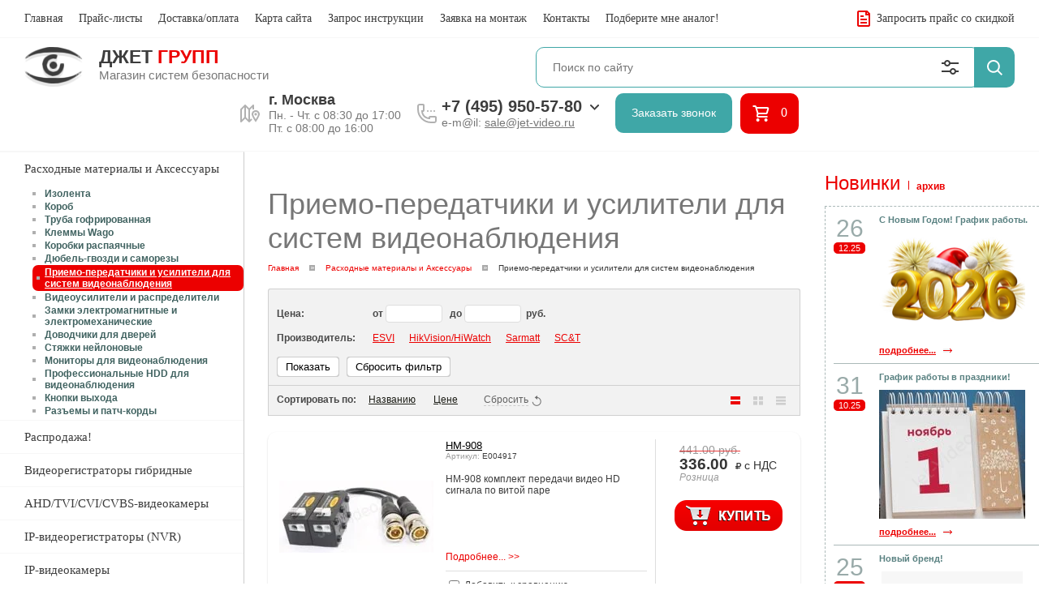

--- FILE ---
content_type: text/html; charset=utf-8
request_url: https://jet-video.ru/priemo-peredatchiki-i-usiliteli-dly
body_size: 39204
content:
<!DOCTYPE html PUBLIC "-//W3C//DTD XHTML 1.0 Transitional//EN" "http://www.w3.org/TR/xhtml1/DTD/xhtml1-transitional.dtd">
<html xmlns="http://www.w3.org/1999/xhtml">
<head>
<meta name="robots" content="all"/>
<meta http-equiv="Content-Type" content="text/html; charset=UTF-8" />
<meta name="description" content="Приемо-передатчики и усилители для систем видеонаблюдения " />
<meta name="keywords" content="Приемо-передатчики и усилители для систем видеонаблюдения " />
<meta name="format-detection" content="telephone=no" />
<meta name='yandex-verification' content='42af3ccc38e27a7c' />
<meta name='wmail-verification' content='bb20ed0fe7853d329dceadd29c6eff89' />
<meta name="viewport" content="width=device-width, initial-scale=1.0, maximum-scale=1.0, user-scalable=no">
<title>Приемо-передатчики и усилители для систем видеонаблюдения </title>
<link href="/t/v2138/images/styles.css" rel="stylesheet" type="text/css" />
<link rel="shortcut icon" href="/t/v2138/images/favicon.ico" type="image/x-icon">
<script src="/g/libs/jquery/1.10.2/jquery.min.js"></script>
<meta name="yandex-verification" content="5f39883dfa77db57" />
<meta name="google-site-verification" content="sYQDeaeVqqeAsVma4GaqiXl3VFINJ9GkbUnLWQ8gvMU" />
<link rel='stylesheet' type='text/css' href='/shared/highslide-4.1.13/highslide.min.css'/>
<script type='text/javascript' src='/shared/highslide-4.1.13/highslide-full.packed.js'></script>
<script type='text/javascript'>
hs.graphicsDir = '/shared/highslide-4.1.13/graphics/';
hs.outlineType = null;
hs.showCredits = false;
hs.lang={cssDirection:'ltr',loadingText:'Загрузка...',loadingTitle:'Кликните чтобы отменить',focusTitle:'Нажмите чтобы перенести вперёд',fullExpandTitle:'Увеличить',fullExpandText:'Полноэкранный',previousText:'Предыдущий',previousTitle:'Назад (стрелка влево)',nextText:'Далее',nextTitle:'Далее (стрелка вправо)',moveTitle:'Передвинуть',moveText:'Передвинуть',closeText:'Закрыть',closeTitle:'Закрыть (Esc)',resizeTitle:'Восстановить размер',playText:'Слайд-шоу',playTitle:'Слайд-шоу (пробел)',pauseText:'Пауза',pauseTitle:'Приостановить слайд-шоу (пробел)',number:'Изображение %1/%2',restoreTitle:'Нажмите чтобы посмотреть картинку, используйте мышь для перетаскивания. Используйте клавиши вперёд и назад'};</script>

            <!-- 46b9544ffa2e5e73c3c971fe2ede35a5 -->
            <script src='/shared/s3/js/lang/ru.js'></script>
            <script src='/shared/s3/js/common.min.js'></script>
        <link rel='stylesheet' type='text/css' href='/shared/s3/css/calendar.css' /><link rel="icon" href="/favicon.ico" type="image/x-icon">

<!--s3_require-->
<link rel="stylesheet" href="/g/basestyle/1.0.1/user/user.css" type="text/css"/>
<link rel="stylesheet" href="/g/basestyle/1.0.1/user/user.blue.css" type="text/css"/>
<script type="text/javascript" src="/g/basestyle/1.0.1/user/user.js" async></script>
<!--/s3_require-->

			
		
		
		
			<link rel="stylesheet" type="text/css" href="/g/shop2v2/default/css/theme.less.css">		
			<script type="text/javascript" src="/g/printme.js"></script>
		<script type="text/javascript" src="/g/shop2v2/default/js/tpl.js"></script>
		<script type="text/javascript" src="/g/shop2v2/default/js/baron.min.js"></script>
		
			<script type="text/javascript" src="/g/shop2v2/default/js/shop2.2.js"></script>
		
	<script type="text/javascript">shop2.init({"productRefs": {"811504411":{"price_text":{"43236611":["956913411"]}}},"apiHash": {"getPromoProducts":"68dd84d7192a77860b5e823d7cbd7ec0","getSearchMatches":"3367127d5a770c30a09d18ae4b339c17","getFolderCustomFields":"30b82bedf6df86a7fe65d565111248c1","getProductListItem":"f46fab158dbfe195ef39efc54d927223","cartAddItem":"c456967a0f9faf8d143145f870104814","cartRemoveItem":"2e22fdb1d467a88cc4f45b3d7bd96143","cartUpdate":"f4653f56abe466a5628670653aae6197","cartRemoveCoupon":"30d5e735a96d5b94e954e74510572754","cartAddCoupon":"2a5774f77e1a33ab48b7ca39268dc923","deliveryCalc":"758f0cb84ec4157d60e631ff2a98ee95","printOrder":"7ff33f99eca1c9834ce4a4740289e497","cancelOrder":"d40dcc3c381d9acf5f7d361a2c954a69","cancelOrderNotify":"90d033a4695b09c9800c0c63f3b82152","repeatOrder":"9900396c13b626274425a37a37f84b49","paymentMethods":"e3279ba92451319e4827e0ee7c9deea7","compare":"41a21aa1ee97c1d8d365c97234110b87"},"hash": null,"verId": 91531,"mode": "folder","step": "","uri": "/magazin","IMAGES_DIR": "/d/","my": {"list_picture_enlarge":true,"accessory":"\u0410\u043a\u0441\u0435\u0441\u0441\u0443\u0430\u0440\u044b","kit":"\u041a\u043e\u043c\u043f\u043b\u0435\u043a\u0442","recommend":"\u0420\u0435\u043a\u043e\u043c\u0435\u043d\u0434\u0443\u0435\u043c\u044b\u0435","similar":"\u041f\u043e\u0445\u043e\u0436\u0438\u0435","modification":"\u041c\u043e\u0434\u0438\u0444\u0438\u043a\u0430\u0446\u0438\u0438","hide_in_search":["new","special"]},"shop2_cart_order_payments": 1,"cf_margin_price_enabled": 0,"maps_yandex_key":"","maps_google_key":""});shop2.filter._pre_params = "&s[folder_id]=79242011";</script>
<style type="text/css">.product-item-thumb {width: 190px;}.product-item-thumb .product-image, .product-item-simple .product-image {height: 190px;width: 190px;}.product-item-thumb .product-amount .amount-title {width: 94px;}.product-item-thumb .product-price {width: 140px;}.shop2-product .product-side-l {width: 307px;}.shop2-product .product-image {height: 263px;width: 307px;}.shop2-product .product-thumbnails li {width: 92px;height: 92px;}</style>
<link rel="stylesheet" href="/t/v2138/images/shopblock.less.css" >	
<link rel="stylesheet" href="/t/v2138/images/shop2v2blocks.less.css" >
<script type='text/javascript' src='/t/images/accordeon.js'></script>
<script type="text/javascript" src="/t/images/printme.js"></script>
<link rel="stylesheet" href="/g/fonts/fontawesome/fontawesome.min.css" />
<link rel="stylesheet" href="/t/v2138/images/dops2017.css" />
<link rel="stylesheet" href="/t/v2138/images/bdr_style.scss.css" />

<script type="text/javascript" src="/t/v2138/images/js/site.addons.js"></script>


<!--[if IE 6]>
<script type="text/javascript" src="/t/v2138/images/dd_belatedpng.js"></script>
<script type="text/javascript">
    DD_belatedPNG.fix('.png_bg, div')
</script>
<![endif]-->
<!--[if lte IE 6]>


<style type="text/css">
html, body {
  width: expression((documentElement.clientWidth||document.body.clientWidth)<980?'980px':'');
}
</style><script type="text/javascript" src="http://oml.ru/shared/s3/js/supersleight.js"></script>

<![endif]-->

<script>
  (function(i,s,o,g,r,a,m){i['GoogleAnalyticsObject']=r;i[r]=i[r]||function(){
  (i[r].q=i[r].q||[]).push(arguments)},i[r].l=1*new Date();a=s.createElement(o),
  m=s.getElementsByTagName(o)[0];a.async=1;a.src=g;m.parentNode.insertBefore(a,m)
  })(window,document,'script','//www.google-analytics.com/analytics.js','ga');

  ga('create', 'UA-72920531-1', 'auto');
  ga('require', 'linkid');
  ga('require', 'displayfeatures');
  ga('send', 'pageview');
</script>


<script type="text/javascript">
var usd = 78.2267000000;
var eur = 92.0938000000;

createCookie('usd_', usd);
createCookie('eur_', eur);
$(function() {
  $('td.content span:contains($)').each(function() {
    var o = $(this);
    var txt = o.html();
    var p = txt.match(/[\d]+.?[\d]*\$/g)[0];
    var p_eur = txt.match(/[\d]+.?[\d]*\$/g)[0];
     
    var p2 = Math.ceil(p.replace('$', '') * usd);
    p2 = p2.toFixed(0) + '&nbsp;руб.'
    txt = txt.replace(p, p2);
    o.html(txt);           
  });
           
  $('td.content span:contains(€)').each(function() {
  
           
/* пересчитываем доллары и евро.  */
    var o = $(this);
    var txt = o.html();
    is_eur = txt.search('€');

    if(is_eur != -1){
           txt = txt.replace('&euro;', '');
           txt = txt.replace('€', '');
           ep1=txt.substring(0,is_eur);
        console.log(ep1);
           ep3 = ep1.match(/[\d]+$/g)[0];
        console.log(ep3)
          var x=ep1.replace(ep3, '');
         console.log(x); 
           var p2 = Math.ceil(ep3 * eur);
           p2 = p2.toFixed(0) + '&nbsp;руб.'
               console.log(p2);
            txt = txt.replace(ep1, x+p2);
            o.html(txt);
    }
    else {
           var p = txt.match(/[\d]+.?[\d]*\$/g)[0];
           var p2 = Math.ceil(p.replace('$', '') * usd);
           p2 = p2.toFixed(0) + '&nbsp;руб.'
            txt = txt.replace(p, p2);
            o.html(txt);
    }
  });         
  if ($('#cart_total').html()>0)
    $('.cart').show(); 
  
  $('.addtocart, .bt_add').click(function(){    
    $('.cart').show();
  })

  $("a[title='addtocart']").click(function(){    
    $('.cart').show();  
  });
});           
           
</script>

<!--noindex-->
<!--/noindex-->

<script>
$(function(){
	$('.product-bot > .shop2-product-btn.buy, .product-side-r > .shop2-product-btn.buy, .shop2-pricelist .td.column-add > .shop2-product-btn.buy, .product-details > .shop2-product-btn.buy').click(function(){
		$(this).next().addClass('opened');
		return false;
	});
    $(document).keydown(function(event){
        if (event.which == 27) {
            $('.fix-block').removeClass('opened');
        }
    });
	$('.close-icon').click(function(){
		$('.fix-block').removeClass('opened');
	});
});
</script>


<script>
$(function(){
	var shopCart = "/magazin/cart",
		buy = true;
	$('a.to-cart').on('click', function(){
		if ($(this).parent('.fix-block-in').find('input').val()!= 0 && buy) {
			$(this).parent('.fix-block-in').find('.shop2-product-btn').click();
			setTimeout(function(){ document.location.href=shopCart} , 1500);
			return false;
		};
	});
	$('.fix-block-in .shop2-product-btn').on('click', function(){
		buy = false;
	});
});
</script>


<link rel="stylesheet" href="/t/v2138/images/css/styles_adap.scss.css" />
<link rel="stylesheet" href="/t/v2138/images/css/popover_styles.scss.css" />
<link rel="stylesheet" href="/t/v2138/images/css/advantages.scss.css" />
<script src="/g/libs/jquery-slick/1.9.0/slick.min.js" charset="utf-8"></script>
<script src="/t/v2138/images/css/site.adap.js"></script>

</head>
<body>
	<div class="fixed_panel">
		<div class="icon_search"></div>
		<a href="/magazin/cart" class="icon_cart"></a>
		<div class="burdger_btn"></div>
	</div>
	<div class="shadow_bur"></div>
	<div class="burger_wrap_new">
		<div class="burger_wrap">
			<div class="close"></div>
		</div>
	</div>
	
    <div class="scrollTop"><span>наверх</span><script type="text/javascript" src="/t/images/scrolltop.js"></script></div>
<script type="text/javascript"> 
$(function() {    
      $("a[onclick^='try{widgets']").click(function (){
        var a = $(this).attr('href');
        return hs.htmlExpand(this, { objectType: 'ajax', width: 455, height: 130, minWidth: 480, minHeight: 160, align: 'center', src: a + '&content_only=1', outlineType: 'rounded-white', targetX: 'thumb1'})
      }); 
});  

function zx(cur, prod) {
    createCookie('CURID_'+ prod ,cur,3); 
}
</script>
<style>
.highslide-body .number {   
    background: url(/t/v2138/images/col.gif) no-repeat scroll 0 0 transparent;
    border: medium none;
    font: bold 13px Arial,Helvetica,sans-serif;
    height: 22px;
    text-align: center;
    width: 24px;
}
.highslide-body h2 {
    text-align:center
}    
</style>  
    
        
  
    
<!-- Корзина  -->  
<div class="menuTop">
		<ul class="topMenu"><li class="active"><a href="/magazin">Главная<span></span></a></li><li ><a href="/prays-listy">Прайс-листы<span></span></a></li><li ><a href="/dostavka">Доставка/оплата<span></span></a></li><li ><a href="/karta_sayta">Карта сайта<span></span></a></li><li ><a href="/mailus">Запрос инструкции<span></span></a></li><li ><a href="/montazh">Заявка на монтаж<span></span></a></li><li ><a href="/address">Контакты<span></span></a></li><li ><a href="/analog">Подберите мне аналог!<span></span></a></li></ul>
	<a href="/zapros-prays-lista" class="zakPr">
		Запросить прайс со скидкой
	</a>
</div>
<div class="headerTop">
	<div class="logoWr">
					<a href="//jet-video.ru" class="logoImg">
				<img src="/thumb/2/T_e_44xfrmj0OfskAwuu8w/72r/d/logo_02.png">
			</a>
						<div class="logoText">
						<div class="site_name">
				Джет <span style="color:#ec0000;">Групп</span>
			</div>
									<div class="site_desc">
				Магазин систем безопасности
			</div>
					</div>
			</div>
	<div class="searchTop">
		<script>
	var shop2SmartSearchSettings = {
		shop2_currency: 'руб.'
	}
</script>


<div id="search-app" class="hide_search_popup" v-on-clickaway="resetData">

	<form action="/magazin/search" enctype="multipart/form-data" id="smart-search-block" class="search-block__form poisk">
		<input type="hidden" name="gr_smart_search" value="1">
		<input autocomplete="off" placeholder="Поиск по сайту" v-model="search_query" v-on:keyup="searchStart" type="text" name="search_text" class="search-block__input search1" id="shop2-name">
		<button class="search-block__btn">Найти</button>
	<re-captcha data-captcha="recaptcha"
     data-name="captcha"
     data-sitekey="6LddAuIZAAAAAAuuCT_s37EF11beyoreUVbJlVZM"
     data-lang="ru"
     data-rsize="invisible"
     data-type="image"
     data-theme="light"></re-captcha></form>
	<div id="search-result" class="custom-scroll scroll-width-thin scroll" v-if="(foundsProduct + foundsFolders + foundsVendors) > 0" v-cloak>
		<div class="search-result-top">
			<div class="search-result-left" v-if="foundsProduct > 0">
				<div class="result-products">
					<div class="products-search-title">Товары <span>{{foundsProduct}}</span></div>
					<div class="product-items">
						<div class="product-item" v-for='product in products'>
							<div class="product-image" v-if="product.image_url">
								<a v-bind:href="'/'+product.alias">
									<img v-bind:src="product.image_url" v-bind:alt="product.name" v-bind:title="product.name">
								</a>
							</div>
							
							<div class="product-image no-image" v-else>
								<a v-bind:href="'/'+product.alias"></a>
							</div>
							
							<div class="product-text">
								<div class="product-name"><a v-bind:href="'/'+product.alias">{{product.name}}</a></div>
								<div class="product-text-price">
									<div class="price-old" v-if="product.price_old > 0"><strong>{{product.price_old}}</strong> <span>{{shop2SmartSearchSettings.shop2_currency}}</span></div>
									<div class="price"><strong>{{product.price}}</strong> <span>{{shop2SmartSearchSettings.shop2_currency}}</span></div>
								</div>
							</div>
						</div>
					</div>
				</div>
			</div>
			<div class="search-result-right" v-if="foundsFolders > 0 || foundsVendors > 0">
				<div class="result-folders" v-if="foundsFolders > 0">
					<div class="folders-search-title">Категории <span>{{foundsFolders}}</span></div>
					<div class="folder-items">
						<div class="folder-item" v-for="folder in foldersSearch">
							<a v-bind:href="'/'+folder.alias" class="found-folder"><span>{{folder.folder_name}}</span></a>
						</div>
					</div>
				</div>
				<div class="result-vendors" v-if="foundsVendors > 0">	
					<div class="vendors-search-title">Производители <span>{{foundsVendors}}</span></div>
					<div class="vendor-items">
						<div class="vendor-item" v-for="vendor in vendorsSearch">
							<a v-bind:href="vendor.alias" class="found-vendor"><span>{{vendor.name}}</span></a>
						</div>
					</div>
				</div>
			</div>
		</div>
		<div class="search-result-bottom">
			<span class="search-result-btn"><span>Все результаты</span></span>
		</div>
	</div>
</div>



<script> 
var shop2SmartSearch = {
		folders: [{"folder_id":"124654811","folder_name":"\u0420\u0430\u0441\u043f\u0440\u043e\u0434\u0430\u0436\u0430!","_left":"2","_right":"31","_level":"1","items":"0","alias":"rasprodazha-4","page_url":"\/magazin","exporter:share\/yandex_market":1,"exporter:folders:share\/yandex_market":0},{"folder_id":"79241411","folder_name":"\u0420\u0430\u0441\u0445\u043e\u0434\u043d\u044b\u0435 \u043c\u0430\u0442\u0435\u0440\u0438\u0430\u043b\u044b \u0438 \u0410\u043a\u0441\u0435\u0441\u0441\u0443\u0430\u0440\u044b","_left":"32","_right":"63","_level":"1","items":"0","alias":"aksessuary\/komplektuyuschie","page_url":"\/magazin","exporter:share\/yandex_market":1,"exporter:folders:share\/yandex_market":0},{"folder_id":"188309506","folder_name":"\u0418\u0437\u043e\u043b\u0435\u043d\u0442\u0430","_left":"33","_right":"34","_level":"2","items":"0","alias":"izolenta-1","page_url":"\/magazin","exporter:share\/yandex_market":false,"exporter:folders:share\/yandex_market":0},{"folder_id":"188309906","folder_name":"\u041a\u043e\u0440\u043e\u0431","_left":"35","_right":"36","_level":"2","items":"0","alias":"korob","page_url":"\/magazin","exporter:share\/yandex_market":false,"exporter:folders:share\/yandex_market":0},{"folder_id":"196199506","folder_name":"\u0422\u0440\u0443\u0431\u0430 \u0433\u043e\u0444\u0440\u0438\u0440\u043e\u0432\u0430\u043d\u043d\u0430\u044f","_left":"37","_right":"38","_level":"2","items":"0","alias":"truba-gofrirovannaya","page_url":"\/magazin","exporter:share\/yandex_market":false,"exporter:folders:share\/yandex_market":0},{"folder_id":"188310706","folder_name":"\u041a\u043b\u0435\u043c\u043c\u044b Wago","_left":"39","_right":"40","_level":"2","items":"0","alias":"klemmy-wago","page_url":"\/magazin","exporter:share\/yandex_market":false,"exporter:folders:share\/yandex_market":0},{"folder_id":"188310906","folder_name":"\u041a\u043e\u0440\u043e\u0431\u043a\u0438 \u0440\u0430\u0441\u043f\u0430\u044f\u0447\u043d\u044b\u0435","_left":"41","_right":"42","_level":"2","items":"0","alias":"korobki-raspayachnye","page_url":"\/magazin","exporter:share\/yandex_market":false,"exporter:folders:share\/yandex_market":0},{"folder_id":"188321306","folder_name":"\u0414\u044e\u0431\u0435\u043b\u044c-\u0433\u0432\u043e\u0437\u0434\u0438 \u0438 \u0441\u0430\u043c\u043e\u0440\u0435\u0437\u044b","_left":"43","_right":"44","_level":"2","items":"0","alias":"dyubel-gvozdi-i-samorezy","page_url":"\/magazin","exporter:share\/yandex_market":false,"exporter:folders:share\/yandex_market":0},{"folder_id":"79242011","folder_name":"\u041f\u0440\u0438\u0435\u043c\u043e-\u043f\u0435\u0440\u0435\u0434\u0430\u0442\u0447\u0438\u043a\u0438 \u0438 \u0443\u0441\u0438\u043b\u0438\u0442\u0435\u043b\u0438 \u0434\u043b\u044f \u0441\u0438\u0441\u0442\u0435\u043c \u0432\u0438\u0434\u0435\u043e\u043d\u0430\u0431\u043b\u044e\u0434\u0435\u043d\u0438\u044f","_left":"45","_right":"46","_level":"2","items":"0","alias":"priemo-peredatchiki-i-usiliteli-dly","page_url":"\/magazin","exporter:share\/yandex_market":1,"exporter:folders:share\/yandex_market":0},{"folder_id":"79242211","folder_name":"\u0412\u0438\u0434\u0435\u043e\u0443\u0441\u0438\u043b\u0438\u0442\u0435\u043b\u0438 \u0438 \u0440\u0430\u0441\u043f\u0440\u0435\u0434\u0435\u043b\u0438\u0442\u0435\u043b\u0438","_left":"47","_right":"48","_level":"2","items":"0","alias":"videousiliteli-i-raspredeliteli","page_url":"\/magazin","exporter:share\/yandex_market":1,"exporter:folders:share\/yandex_market":0},{"folder_id":"79242411","folder_name":"\u0417\u0430\u043c\u043a\u0438 \u044d\u043b\u0435\u043a\u0442\u0440\u043e\u043c\u0430\u0433\u043d\u0438\u0442\u043d\u044b\u0435 \u0438 \u044d\u043b\u0435\u043a\u0442\u0440\u043e\u043c\u0435\u0445\u0430\u043d\u0438\u0447\u0435\u0441\u043a\u0438\u0435","_left":"49","_right":"50","_level":"2","items":"0","alias":"zamki-elektromagnitnye","page_url":"\/magazin","folder_yandex":"","exporter:share\/yandex_market":1,"exporter:folders:share\/yandex_market":""},{"folder_id":"79242611","folder_name":"\u0414\u043e\u0432\u043e\u0434\u0447\u0438\u043a\u0438 \u0434\u043b\u044f \u0434\u0432\u0435\u0440\u0435\u0439","_left":"51","_right":"52","_level":"2","items":"0","alias":"dovodchiki-dlya-dverey-dorma","page_url":"\/magazin","folder_yandex":"","exporter:share\/yandex_market":1,"exporter:folders:share\/yandex_market":""},{"folder_id":"79243011","folder_name":"\u0421\u0442\u044f\u0436\u043a\u0438 \u043d\u0435\u0439\u043b\u043e\u043d\u043e\u0432\u044b\u0435","_left":"53","_right":"54","_level":"2","items":"0","alias":"styazhki-neylonovye-rexant","page_url":"\/magazin","folder_yandex":"","exporter:share\/yandex_market":1,"exporter:folders:share\/yandex_market":""},{"folder_id":"79243211","folder_name":"\u041c\u043e\u043d\u0438\u0442\u043e\u0440\u044b \u0434\u043b\u044f \u0432\u0438\u0434\u0435\u043e\u043d\u0430\u0431\u043b\u044e\u0434\u0435\u043d\u0438\u044f","_left":"55","_right":"56","_level":"2","items":"0","alias":"monitory-dlya-videonablyudeniya","page_url":"\/magazin","exporter:share\/yandex_market":1,"exporter:folders:share\/yandex_market":0},{"folder_id":"149136811","folder_name":"\u041f\u0440\u043e\u0444\u0435\u0441\u0441\u0438\u043e\u043d\u0430\u043b\u044c\u043d\u044b\u0435 HDD \u0434\u043b\u044f \u0432\u0438\u0434\u0435\u043e\u043d\u0430\u0431\u043b\u044e\u0434\u0435\u043d\u0438\u044f","_left":"57","_right":"58","_level":"2","items":"0","alias":"professionalnyye-hdd-dlya-videonablyudeniya","page_url":"\/magazin","exporter:share\/yandex_market":1,"exporter:folders:share\/yandex_market":0},{"folder_id":"59444701","folder_name":"\u041a\u043d\u043e\u043f\u043a\u0438 \u0432\u044b\u0445\u043e\u0434\u0430","_left":"59","_right":"60","_level":"2","items":"0","alias":"knopki-vyhoda-1","page_url":"\/magazin","folder_yandex":"","exporter:share\/yandex_market":1,"exporter:folders:share\/yandex_market":""},{"folder_id":"59445101","folder_name":"\u0420\u0430\u0437\u044a\u0435\u043c\u044b \u0438 \u043f\u0430\u0442\u0447-\u043a\u043e\u0440\u0434\u044b","_left":"61","_right":"62","_level":"2","items":"0","alias":"raz-emy","page_url":"\/magazin","folder_yandex":"","exporter:share\/yandex_market":1,"exporter:folders:share\/yandex_market":""},{"folder_id":"79234611","folder_name":"\u0412\u0438\u0434\u0435\u043e\u0440\u0435\u0433\u0438\u0441\u0442\u0440\u0430\u0442\u043e\u0440\u044b \u0433\u0438\u0431\u0440\u0438\u0434\u043d\u044b\u0435","_left":"64","_right":"73","_level":"1","items":"0","alias":"videoregistratory_i_kamery._novinki","page_url":"\/magazin","exporter:share\/yandex_market":1,"exporter:folders:share\/yandex_market":0},{"folder_id":"79235011","folder_name":"AHD\/TVI\/CVI\/CVBS-\u0432\u0438\u0434\u0435\u043e\u043a\u0430\u043c\u0435\u0440\u044b","_left":"74","_right":"75","_level":"1","items":"0","alias":"ahd-720p","page_url":"\/magazin","exporter:share\/yandex_market":1,"exporter:folders:share\/yandex_market":"0"},{"folder_id":"141334611","folder_name":"IP-\u0432\u0438\u0434\u0435\u043e\u0440\u0435\u0433\u0438\u0441\u0442\u0440\u0430\u0442\u043e\u0440\u044b (NVR)","_left":"76","_right":"77","_level":"1","items":"0","alias":"ip-videoregistratory-nvr","page_url":"\/magazin","exporter:share\/yandex_market":1,"exporter:folders:share\/yandex_market":0},{"folder_id":"79235211","folder_name":"IP-\u0432\u0438\u0434\u0435\u043e\u043a\u0430\u043c\u0435\u0440\u044b","_left":"78","_right":"79","_level":"1","items":"0","alias":"ip-videokamery-1","page_url":"\/magazin","exporter:share\/yandex_market":1,"exporter:folders:share\/yandex_market":0},{"folder_id":"134702411","folder_name":"Wi-Fi \u0432\u0438\u0434\u0435\u043e\u043a\u0430\u043c\u0435\u0440\u044b \u0438 \u0440\u0435\u0433\u0438\u0441\u0442\u0440\u0430\u0442\u043e\u0440\u044b","_left":"80","_right":"81","_level":"1","items":"0","alias":"wi-fi-ip-kamery","page_url":"\/magazin","exporter:share\/yandex_market":1,"exporter:folders:share\/yandex_market":"0"},{"folder_id":"95877811","folder_name":"\u0410\u0443\u0434\u0438\u043e\/\u0432\u0438\u0434\u0435\u043e \u0434\u043e\u043c\u043e\u0444\u043e\u043d\u0438\u044f","_left":"82","_right":"83","_level":"1","items":"0","alias":"domofony","page_url":"\/magazin","exporter:share\/yandex_market":1,"exporter:folders:share\/yandex_market":0},{"folder_id":"93096211","folder_name":"\u041c\u043e\u043d\u0438\u0442\u043e\u0440\u044b CCTV","_left":"84","_right":"85","_level":"1","items":"0","alias":"monitory-cctv","page_url":"\/magazin","exporter:share\/yandex_market":1,"exporter:folders:share\/yandex_market":0},{"folder_id":"79235411","folder_name":"\u0421\u0435\u0442\u0435\u0432\u043e\u0435 \u0438 PoE-\u043e\u0431\u043e\u0440\u0443\u0434\u043e\u0432\u0430\u043d\u0438\u0435","_left":"86","_right":"91","_level":"1","items":"0","alias":"kommutatory-s-podderzhkoy-poe","page_url":"\/magazin","exporter:share\/yandex_market":1,"exporter:folders:share\/yandex_market":0},{"folder_id":"79238411","folder_name":"\u041a\u0430\u0431\u0435\u043b\u044c \u0434\u043b\u044f \u0432\u0438\u0434\u0435\u043e\u043d\u0430\u0431\u043b\u044e\u0434\u0435\u043d\u0438\u044f","_left":"92","_right":"93","_level":"1","items":"0","alias":"kabel-videonablyudeniya-kvos","page_url":"\/magazin","exporter:share\/yandex_market":1,"exporter:folders:share\/yandex_market":0},{"folder_id":"109892011","folder_name":"\u0411\u043b\u043e\u043a\u0438 \u043f\u0438\u0442\u0430\u043d\u0438\u044f","_left":"94","_right":"95","_level":"1","items":"0","alias":"bloki-pitaniya-1","page_url":"\/magazin","exporter:share\/yandex_market":1,"exporter:folders:share\/yandex_market":0},{"folder_id":"136468011","folder_name":"\u0420\u0430\u0434\u0438\u043e\u0441\u0442\u0430\u043d\u0446\u0438\u0438","_left":"96","_right":"151","_level":"1","items":"0","alias":"radiostantsii","page_url":"\/magazin","exporter:share\/yandex_market":1,"exporter:folders:share\/yandex_market":0},{"folder_id":"94294411","folder_name":"\u0410\u043d\u0430\u043b\u043e\u0433\u043e\u0432\u044b\u0435 \u0422\u0412-\u043a\u0430\u043c\u0435\u0440\u044b, \u0422\u0412\u041b","_left":"156","_right":"157","_level":"1","items":"0","alias":"tv-kamery-tvl","page_url":"\/magazin","exporter:share\/yandex_market":1,"exporter:folders:share\/yandex_market":0},{"folder_id":"134703211","folder_name":"4G\/3G \u0412\u0438\u0434\u0435\u043e\u043a\u0430\u043c\u0435\u0440\u044b","_left":"164","_right":"165","_level":"1","items":"0","alias":"4g-3g-videokamery","page_url":"\/magazin","exporter:share\/yandex_market":1,"exporter:folders:share\/yandex_market":0},{"folder_id":"79240411","folder_name":"\u0422\u0435\u0441\u0442\u0435\u0440\u044b CCTV","_left":"172","_right":"175","_level":"1","items":"0","alias":"testery_cctv","page_url":"\/magazin","exporter:share\/yandex_market":1,"exporter:folders:share\/yandex_market":0},{"folder_id":"141532011","folder_name":"\u0410\u043a\u043a\u0443\u043c\u0443\u043b\u044f\u0442\u043e\u0440\u044b \u0434\u043b\u044f \u041e\u041f\u0421","_left":"176","_right":"189","_level":"1","items":"0","alias":"akkumulyatory-dlya-ops","page_url":"\/magazin","exporter:share\/yandex_market":1,"exporter:folders:share\/yandex_market":0},{"folder_id":"79236411","folder_name":"\u0421\u0438\u0441\u0442\u0435\u043c\u0430 \u043a\u043e\u043d\u0442\u0440\u043e\u043b\u044f \u0434\u0435\u0439\u0441\u0442\u0432\u0438\u0439 \u043e\u0445\u0440\u0430\u043d\u044b &quot;VGL \u041f\u0410\u0422\u0420\u0423\u041b\u042c&quot;","_left":"192","_right":"195","_level":"1","items":"0","alias":"sistema_kontrolya_deystviy_ohrany_","page_url":"\/magazin","exporter:share\/yandex_market":1,"exporter:folders:share\/yandex_market":0},{"folder_id":"79236811","folder_name":"\u041a\u0430\u0431\u0435\u043b\u044c","_left":"196","_right":"225","_level":"1","items":"0","alias":"kabel","page_url":"\/magazin","exporter:share\/yandex_market":1,"exporter:folders:share\/yandex_market":0},{"folder_id":"79240211","folder_name":"\u041a\u0430\u0440\u0442\u044b \u0434\u043e\u0441\u0442\u0443\u043f\u0430, \u0431\u0440\u0435\u043b\u043a\u0438, \u043a\u043b\u044e\u0447\u0438","_left":"226","_right":"227","_level":"1","items":"0","alias":"em-marine","page_url":"\/magazin","exporter:share\/yandex_market":1,"exporter:folders:share\/yandex_market":0},{"folder_id":"79245411","folder_name":"\u0411\u043e\u043b\u0438\u0434","_left":"276","_right":"307","_level":"1","items":"0","alias":"bolid","page_url":"\/magazin","exporter:share\/yandex_market":1,"exporter:folders:share\/yandex_market":0},{"folder_id":"138638101","folder_name":"AccordTec &amp; ATEC","_left":"308","_right":"331","_level":"1","items":"0","alias":"accordtec","page_url":"\/magazin","exporter:share\/yandex_market":false,"exporter:folders:share\/yandex_market":"0"},{"folder_id":"79248611","folder_name":"ACTi","_left":"332","_right":"349","_level":"1","items":"0","alias":"acti","page_url":"\/magazin","exporter:share\/yandex_market":1,"exporter:folders:share\/yandex_market":0},{"folder_id":"79250411","folder_name":"ActiveCam","_left":"350","_right":"385","_level":"1","items":"0","alias":"activecam","page_url":"\/magazin","exporter:share\/yandex_market":1,"exporter:folders:share\/yandex_market":0},{"folder_id":"79253811","folder_name":"Activision (\u0412\u044b\u0437\u044b\u0432\u043d\u044b\u0435 \u043f\u0430\u043d\u0435\u043b\u0438)","_left":"386","_right":"391","_level":"1","items":"0","alias":"vyzyvnye_paneli_activision","page_url":"\/magazin","exporter:share\/yandex_market":1,"exporter:folders:share\/yandex_market":0},{"folder_id":"79260411","folder_name":"AltCam","_left":"392","_right":"417","_level":"1","items":"0","alias":"altcam","page_url":"\/magazin","exporter:share\/yandex_market":1,"exporter:folders:share\/yandex_market":0},{"folder_id":"192933302","folder_name":"Amatek","_left":"418","_right":"443","_level":"1","items":"0","alias":"amatek","page_url":"\/magazin","exporter:share\/yandex_market":false,"exporter:folders:share\/yandex_market":0},{"folder_id":"109397211","folder_name":"ATIS","_left":"444","_right":"463","_level":"1","items":"0","alias":"atis-1","page_url":"\/magazin","exporter:share\/yandex_market":1,"exporter:folders:share\/yandex_market":0},{"folder_id":"79265611","folder_name":"AXIS","_left":"464","_right":"491","_level":"1","items":"0","alias":"axis","page_url":"\/magazin","exporter:share\/yandex_market":1,"exporter:folders:share\/yandex_market":0},{"folder_id":"79269811","folder_name":"BAS-IP","_left":"492","_right":"503","_level":"1","items":"0","alias":"bas-ip","page_url":"\/magazin","exporter:share\/yandex_market":1,"exporter:folders:share\/yandex_market":0},{"folder_id":"79274411","folder_name":"Beward","_left":"504","_right":"571","_level":"1","items":"0","alias":"beward","page_url":"\/magazin","exporter:share\/yandex_market":1,"exporter:folders:share\/yandex_market":0},{"folder_id":"79287011","folder_name":"BioSmart","_left":"572","_right":"579","_level":"1","items":"0","alias":"biosmart","page_url":"\/magazin","exporter:share\/yandex_market":1,"exporter:folders:share\/yandex_market":0},{"folder_id":"79287811","folder_name":"Bosch","_left":"580","_right":"611","_level":"1","items":"0","alias":"bosch","page_url":"\/magazin","exporter:share\/yandex_market":1,"exporter:folders:share\/yandex_market":0},{"folder_id":"79290811","folder_name":"Cabeus","_left":"612","_right":"679","_level":"1","items":"0","alias":"cabeus","page_url":"\/magazin","exporter:share\/yandex_market":1,"exporter:folders:share\/yandex_market":0},{"folder_id":"79293011","folder_name":"CAME (\u0430\u0432\u0442\u043e\u043c\u0430\u0442\u0438\u043a\u0430)","_left":"680","_right":"707","_level":"1","items":"0","alias":"kame_shlagbaumy,_garazhnaya_avtomat","page_url":"\/magazin","exporter:share\/yandex_market":1,"exporter:folders:share\/yandex_market":0},{"folder_id":"79295611","folder_name":"Commax","_left":"708","_right":"761","_level":"1","items":"0","alias":"commax","page_url":"\/magazin","exporter:share\/yandex_market":1,"exporter:folders:share\/yandex_market":0},{"folder_id":"146132411","folder_name":"CTV","_left":"762","_right":"793","_level":"1","items":"0","alias":"ctv","page_url":"\/magazin","exporter:share\/yandex_market":1,"exporter:folders:share\/yandex_market":0},{"folder_id":"79302011","folder_name":"Cyfron","_left":"794","_right":"803","_level":"1","items":"0","alias":"cyfron","page_url":"\/magazin","exporter:share\/yandex_market":1,"exporter:folders:share\/yandex_market":0},{"folder_id":"79302811","folder_name":"Dahua","_left":"804","_right":"895","_level":"1","items":"0","alias":"dahua","page_url":"\/magazin","exporter:share\/yandex_market":1,"exporter:folders:share\/yandex_market":"0"},{"folder_id":"79310211","folder_name":"Digital Duplex","_left":"896","_right":"899","_level":"1","items":"0","alias":"digitalduplex","page_url":"\/magazin","exporter:share\/yandex_market":1,"exporter:folders:share\/yandex_market":0},{"folder_id":"79310411","folder_name":"Divitec","_left":"900","_right":"953","_level":"1","items":"0","alias":"divitec","page_url":"\/magazin","exporter:share\/yandex_market":1,"exporter:folders:share\/yandex_market":0},{"folder_id":"79322411","folder_name":"DoorHan","_left":"954","_right":"979","_level":"1","items":"0","alias":"doorhan","page_url":"\/magazin","exporter:share\/yandex_market":1,"exporter:folders:share\/yandex_market":0},{"folder_id":"79325011","folder_name":"ELDES","_left":"980","_right":"991","_level":"1","items":"0","alias":"eldes","page_url":"\/magazin","exporter:share\/yandex_market":1,"exporter:folders:share\/yandex_market":0},{"folder_id":"79326811","folder_name":"ESVI","_left":"992","_right":"1025","_level":"1","items":"0","alias":"esvi","page_url":"\/magazin","exporter:share\/yandex_market":1,"exporter:folders:share\/yandex_market":0},{"folder_id":"79330811","folder_name":"EverFocus\/ACE","_left":"1026","_right":"1065","_level":"1","items":"0","alias":"everfocus","page_url":"\/magazin","exporter:share\/yandex_market":1,"exporter:folders:share\/yandex_market":0},{"folder_id":"113527611","folder_name":"EZVIZ","_left":"1066","_right":"1067","_level":"1","items":"0","alias":"ezviz","page_url":"\/magazin","exporter:share\/yandex_market":1,"exporter:folders:share\/yandex_market":0},{"folder_id":"336030811","folder_name":"EZ-IP (\u043e\u0442 Dahua)","_left":"1068","_right":"1081","_level":"1","items":"0","alias":"ez-ip-ot-dahua","page_url":"\/magazin","exporter:share\/yandex_market":1,"exporter:folders:share\/yandex_market":0},{"folder_id":"79337611","folder_name":"Falcon Eye","_left":"1082","_right":"1213","_level":"1","items":"0","alias":"falcon-eye","page_url":"\/magazin","exporter:share\/yandex_market":1,"exporter:folders:share\/yandex_market":0},{"folder_id":"129729011","folder_name":"FOX CCTV","_left":"1214","_right":"1223","_level":"1","items":"0","alias":"fox-cctv","page_url":"\/magazin","exporter:share\/yandex_market":1,"exporter:folders:share\/yandex_market":0},{"folder_id":"116944411","folder_name":"Full Energy","_left":"1224","_right":"1225","_level":"1","items":"0","alias":"full-energy-1","page_url":"\/magazin","exporter:share\/yandex_market":1,"exporter:folders:share\/yandex_market":0},{"folder_id":"79349811","folder_name":"Geovision","_left":"1226","_right":"1335","_level":"1","items":"0","alias":"geovision","page_url":"\/magazin","exporter:share\/yandex_market":1,"exporter:folders:share\/yandex_market":0},{"folder_id":"79361411","folder_name":"Giraffe","_left":"1336","_right":"1377","_level":"1","items":"0","alias":"giraffe","page_url":"\/magazin","exporter:share\/yandex_market":1,"exporter:folders:share\/yandex_market":0},{"folder_id":"79364811","folder_name":"Hikvision","_left":"1378","_right":"1435","_level":"1","items":"0","alias":"hikvision","page_url":"\/magazin","exporter:share\/yandex_market":1,"exporter:folders:share\/yandex_market":0},{"folder_id":"79365011","folder_name":"HiWatch","_left":"1436","_right":"1457","_level":"1","items":"0","alias":"hiwatch-videokamery-hikvision","page_url":"\/magazin","exporter:share\/yandex_market":1,"exporter:folders:share\/yandex_market":0},{"folder_id":"113517411","folder_name":"Honeywell","_left":"1458","_right":"1467","_level":"1","items":"0","alias":"honeywell","page_url":"\/magazin","exporter:share\/yandex_market":1,"exporter:folders:share\/yandex_market":0},{"folder_id":"79374011","folder_name":"Hyperline","_left":"1468","_right":"1535","_level":"1","items":"0","alias":"hyperline","page_url":"\/magazin","exporter:share\/yandex_market":1,"exporter:folders:share\/yandex_market":0},{"folder_id":"79392011","folder_name":"Just","_left":"1536","_right":"1561","_level":"1","items":"0","alias":"just","page_url":"\/magazin","exporter:share\/yandex_market":1,"exporter:folders:share\/yandex_market":0},{"folder_id":"93501411","folder_name":"Keno","_left":"1562","_right":"1579","_level":"1","items":"0","alias":"keno","page_url":"\/magazin","exporter:share\/yandex_market":1,"exporter:folders:share\/yandex_market":0},{"folder_id":"79394811","folder_name":"\u041a\u041e\u0414\u041e\u0421","_left":"1580","_right":"1589","_level":"1","items":"0","alias":"kodos","page_url":"\/magazin","exporter:share\/yandex_market":1,"exporter:folders:share\/yandex_market":0},{"folder_id":"238270301","folder_name":"Lightwell (\u0418\u041a-\u0431\u0430\u0440\u044c\u0435\u0440\u044b)","_left":"1590","_right":"1591","_level":"1","items":"0","alias":"lightwell-ik-barery","page_url":"\/magazin","exporter:share\/yandex_market":false,"exporter:folders:share\/yandex_market":0},{"folder_id":"79400011","folder_name":"LTV","_left":"1592","_right":"1689","_level":"1","items":"0","alias":"ltv","page_url":"\/magazin","exporter:share\/yandex_market":1,"exporter:folders:share\/yandex_market":0},{"folder_id":"117149302","folder_name":"Master","_left":"1690","_right":"1703","_level":"1","items":"0","alias":"master","page_url":"\/magazin","exporter:share\/yandex_market":false,"exporter:folders:share\/yandex_market":0},{"folder_id":"79409611","folder_name":"\u041c\u0412\u041a","_left":"1704","_right":"1723","_level":"1","items":"0","alias":"mvk","page_url":"\/magazin","exporter:share\/yandex_market":1,"exporter:folders:share\/yandex_market":0},{"folder_id":"62724109","folder_name":"MEIAN TECHNOLOGY","_left":"1724","_right":"1725","_level":"1","items":"0","alias":"meian-technology","page_url":"\/magazin","exporter:share\/yandex_market":false,"exporter:folders:share\/yandex_market":0},{"folder_id":"79411611","folder_name":"MicroDigital","_left":"1726","_right":"1823","_level":"1","items":"0","alias":"microdigital","page_url":"\/magazin","exporter:share\/yandex_market":1,"exporter:folders:share\/yandex_market":0},{"folder_id":"79425411","folder_name":"Mitsubishi","_left":"1824","_right":"1825","_level":"1","items":"0","alias":"mitsubishi","page_url":"\/magazin","exporter:share\/yandex_market":1,"exporter:folders:share\/yandex_market":0},{"folder_id":"229610300","folder_name":"Notedo (\u0434\u043e\u0432\u043e\u0434\u0447\u0438\u043a\u0438)","_left":"1826","_right":"1827","_level":"1","items":"0","alias":"notedo-dovodchiki","page_url":"\/magazin","folder_yandex":"","exporter:share\/yandex_market":1,"exporter:folders:share\/yandex_market":""},{"folder_id":"79427011","folder_name":"Optimus","_left":"1828","_right":"1863","_level":"1","items":"0","alias":"optimus","page_url":"\/magazin","exporter:share\/yandex_market":1,"exporter:folders:share\/yandex_market":0},{"folder_id":"79430211","folder_name":"Panduit","_left":"1864","_right":"1893","_level":"1","items":"0","alias":"panduit","page_url":"\/magazin","exporter:share\/yandex_market":1,"exporter:folders:share\/yandex_market":0},{"folder_id":"79433211","folder_name":"Panasonic","_left":"1894","_right":"1919","_level":"1","items":"0","alias":"panasonic","page_url":"\/magazin","exporter:share\/yandex_market":1,"exporter:folders:share\/yandex_market":0},{"folder_id":"79439411","folder_name":"Parsec","_left":"1920","_right":"1927","_level":"1","items":"0","alias":"parsec","page_url":"\/magazin","exporter:share\/yandex_market":1,"exporter:folders:share\/yandex_market":0},{"folder_id":"145597811","folder_name":"Polyvision","_left":"1928","_right":"1951","_level":"1","items":"0","alias":"polyvision","page_url":"\/magazin","exporter:share\/yandex_market":1,"exporter:folders:share\/yandex_market":0},{"folder_id":"79441211","folder_name":"Praxis","_left":"1952","_right":"1997","_level":"1","items":"0","alias":"praxis","page_url":"\/magazin","exporter:share\/yandex_market":1,"exporter:folders:share\/yandex_market":0},{"folder_id":"79445011","folder_name":"Prime","_left":"1998","_right":"2009","_level":"1","items":"0","alias":"prime1","page_url":"\/magazin","exporter:share\/yandex_market":1,"exporter:folders:share\/yandex_market":0},{"folder_id":"79446011","folder_name":"ProxisCCTV","_left":"2010","_right":"2027","_level":"1","items":"0","alias":"proxis","page_url":"\/magazin","exporter:share\/yandex_market":1,"exporter:folders:share\/yandex_market":"0"},{"folder_id":"79455411","folder_name":"Rexant\/ProConnect","_left":"2028","_right":"2053","_level":"1","items":"0","alias":"rexant-proconnect","page_url":"\/magazin","exporter:share\/yandex_market":1,"exporter:folders:share\/yandex_market":0},{"folder_id":"79457411","folder_name":"RVI","_left":"2054","_right":"2165","_level":"1","items":"0","alias":"rvi","page_url":"\/magazin","exporter:share\/yandex_market":1,"exporter:folders:share\/yandex_market":0},{"folder_id":"79467211","folder_name":"Samsung (Wizenet)","_left":"2166","_right":"2187","_level":"1","items":"0","alias":"samsung","page_url":"\/magazin","exporter:share\/yandex_market":1,"exporter:folders:share\/yandex_market":0},{"folder_id":"79471411","folder_name":"Sarmatt","_left":"2188","_right":"2231","_level":"1","items":"0","alias":"sarmatt","page_url":"\/magazin","exporter:share\/yandex_market":1,"exporter:folders:share\/yandex_market":0},{"folder_id":"79475411","folder_name":"SC&amp;T, SF&amp;T, Osnovo","_left":"2232","_right":"2269","_level":"1","items":"0","alias":"sc-t-sf-t-osnovo","page_url":"\/magazin","exporter:share\/yandex_market":1,"exporter:folders:share\/yandex_market":0},{"folder_id":"79479011","folder_name":"SKAT (\u0411\u043b\u043e\u043a\u0438 \u043f\u0438\u0442\u0430\u043d\u0438\u044f)","_left":"2270","_right":"2279","_level":"1","items":"0","alias":"bastion","page_url":"\/magazin","exporter:share\/yandex_market":1,"exporter:folders:share\/yandex_market":0},{"folder_id":"79480811","folder_name":"Slinex","_left":"2280","_right":"2285","_level":"1","items":"0","alias":"videodomofony_slinex","page_url":"\/magazin","exporter:share\/yandex_market":1,"exporter:folders:share\/yandex_market":0},{"folder_id":"62724309","folder_name":"SLT (\u043c\u043e\u043d\u0442\u0430\u0436\u043d\u044b\u0435 \u043a\u043e\u0440\u043e\u0431\u043a\u0438)","_left":"2286","_right":"2287","_level":"1","items":"0","alias":"slt-montazhnye-korobki","page_url":"\/magazin","exporter:share\/yandex_market":false,"exporter:folders:share\/yandex_market":0},{"folder_id":"79481211","folder_name":"Smartec","_left":"2288","_right":"2411","_level":"1","items":"0","alias":"smartec","page_url":"\/magazin","exporter:share\/yandex_market":1,"exporter:folders:share\/yandex_market":0},{"folder_id":"79493011","folder_name":"Space Technology","_left":"2412","_right":"2487","_level":"1","items":"0","alias":"space-technology","page_url":"\/magazin","exporter:share\/yandex_market":1,"exporter:folders:share\/yandex_market":0},{"folder_id":"79503411","folder_name":"Stelberry","_left":"2488","_right":"2495","_level":"1","items":"0","alias":"stelberry","page_url":"\/magazin","exporter:share\/yandex_market":1,"exporter:folders:share\/yandex_market":0},{"folder_id":"79508211","folder_name":"Tantos","_left":"2496","_right":"2567","_level":"1","items":"0","alias":"tantos","page_url":"\/magazin","exporter:share\/yandex_market":1,"exporter:folders:share\/yandex_market":0},{"folder_id":"79519811","folder_name":"Terascan","_left":"2568","_right":"2569","_level":"1","items":"0","alias":"terascan","page_url":"\/magazin","exporter:share\/yandex_market":1,"exporter:folders:share\/yandex_market":0},{"folder_id":"79520011","folder_name":"Trassir","_left":"2570","_right":"2637","_level":"1","items":"0","alias":"trassir1","page_url":"\/magazin","exporter:share\/yandex_market":1,"exporter:folders:share\/yandex_market":0},{"folder_id":"199005011","folder_name":"Uniview Technologies","_left":"2638","_right":"2643","_level":"1","items":"0","alias":"uniview-technologies","page_url":"\/magazin","exporter:share\/yandex_market":1,"exporter:folders:share\/yandex_market":0},{"folder_id":"79525811","folder_name":"Videonet","_left":"2644","_right":"2657","_level":"1","items":"0","alias":"videonet","page_url":"\/magazin","exporter:share\/yandex_market":1,"exporter:folders:share\/yandex_market":0},{"folder_id":"79533211","folder_name":"XVI","_left":"2658","_right":"2691","_level":"1","items":"0","alias":"xvi","page_url":"\/magazin","exporter:share\/yandex_market":1,"exporter:folders:share\/yandex_market":0},{"folder_id":"136699411","folder_name":"ZKTeko","_left":"2692","_right":"2693","_level":"1","items":"0","alias":"zkteko","page_url":"\/magazin","exporter:share\/yandex_market":1,"exporter:folders:share\/yandex_market":0},{"folder_id":"79536211","folder_name":"\u0420\u0443\u0431\u0435\u0436","_left":"2694","_right":"2713","_level":"1","items":"0","alias":"rubezh","page_url":"\/magazin","exporter:share\/yandex_market":1,"exporter:folders:share\/yandex_market":0},{"folder_id":"17898704","folder_name":"SSDCam","_left":"2800","_right":"2811","_level":"1","items":"0","alias":"ssdcam","page_url":"\/magazin","exporter:share\/yandex_market":false,"exporter:folders:share\/yandex_market":0},{"folder_id":"75833304","folder_name":"AVT (\u0442\u0435\u0441\u0442\u0435\u0440\u044b)","_left":"2812","_right":"2813","_level":"1","items":"0","alias":"avt-testery","page_url":"\/magazin","exporter:share\/yandex_market":false,"exporter:folders:share\/yandex_market":0},{"folder_id":"131662504","folder_name":"UTEPO","_left":"2814","_right":"2815","_level":"1","items":"0","alias":"utepo-1","page_url":"\/magazin","exporter:share\/yandex_market":false,"exporter:folders:share\/yandex_market":0},{"folder_id":"131662704","folder_name":"\u042d\u043b\u0435\u043a\u0442\u0440\u043e\u043d\u043d\u044b\u0435 \u0441\u0438\u0441\u0442\u0435\u043c\u044b","_left":"2816","_right":"2817","_level":"1","items":"0","alias":"elektronnye-sistemy-1","page_url":"\/magazin","exporter:share\/yandex_market":false,"exporter:folders:share\/yandex_market":0},{"folder_id":"118527706","folder_name":"\u0414\u0430\u0432\u0438\u043a\u043e\u043d","_left":"2818","_right":"2819","_level":"1","items":"0","alias":"davikon","page_url":"\/magazin","exporter:share\/yandex_market":false,"exporter:folders:share\/yandex_market":0},{"folder_id":"188295506","folder_name":"IronLogic","_left":"2820","_right":"2821","_level":"1","items":"0","alias":"ironlogic","page_url":"\/magazin","exporter:share\/yandex_market":false,"exporter:folders:share\/yandex_market":0},{"folder_id":"188311306","folder_name":"\u041c\u0430\u0441\u0442\u0435\u0440 (\u0428\u041a\u0410\u0424\u042b)","_left":"2822","_right":"2823","_level":"1","items":"0","alias":"master-shkafy","page_url":"\/magazin","exporter:share\/yandex_market":false,"exporter:folders:share\/yandex_market":0},{"folder_id":"97459907","folder_name":"YLI","_left":"2826","_right":"2837","_level":"1","items":"0","alias":"yli","page_url":"\/magazin","exporter:share\/yandex_market":false,"exporter:folders:share\/yandex_market":0},{"folder_id":"265227707","folder_name":"Ax PRO (HikVision)","_left":"2838","_right":"2853","_level":"1","items":"0","alias":"265227707","page_url":"\/magazin","exporter:share\/yandex_market":false,"exporter:folders:share\/yandex_market":0},{"folder_id":"241332308","folder_name":"ATIX","_left":"2854","_right":"2863","_level":"1","items":"0","alias":"atix","page_url":"\/magazin","exporter:share\/yandex_market":false,"exporter:folders:share\/yandex_market":0},{"folder_id":"65495709","folder_name":"Tiandy","_left":"2864","_right":"2869","_level":"1","items":"0","alias":"tiandy","page_url":"\/magazin","exporter:share\/yandex_market":false,"exporter:folders:share\/yandex_market":0},{"folder_id":"180767309","folder_name":"iFlow","_left":"2870","_right":"2889","_level":"1","items":"0","alias":"iflow","page_url":"\/magazin","exporter:share\/yandex_market":false,"exporter:folders:share\/yandex_market":0},{"folder_id":"389539109","folder_name":"Livicom","_left":"2890","_right":"2897","_level":"1","items":"0","alias":"livicom","page_url":"\/magazin","exporter:share\/yandex_market":false,"exporter:folders:share\/yandex_market":0},{"folder_id":"868469313","folder_name":"\u0421\u043d\u044f\u0442\u043e \u0441 \u043f\u0440\u043e\u0434\u0430\u0436\u0438","_left":"2898","_right":"3625","_level":"1","items":"0","alias":"snyato-s-prodazhi-20","page_url":"\/magazin","exporter:share\/yandex_market":false,"exporter:folders:share\/yandex_market":0}],
		vendors: [{"vendor_id":"26677211","image_id":"0","filename":null,"name":"Rezon","alias":"\/magazin\/vendor\/rezon","page_url":"\/magazin"},{"vendor_id":"26993211","image_id":"0","filename":null,"name":"Praxis","alias":"\/praxis-1","page_url":"\/magazin"},{"vendor_id":"26994011","image_id":"0","filename":null,"name":"Space Technology","alias":"\/space-technology-1","page_url":"\/magazin"},{"vendor_id":"26995411","image_id":"0","filename":null,"name":"CAME","alias":"\/came","page_url":"\/magazin"},{"vendor_id":"27000611","image_id":"0","filename":null,"name":"Videonet","alias":"\/videonet-1","page_url":"\/magazin"},{"vendor_id":"27001811","image_id":"0","filename":null,"name":"Divitec","alias":"\/divitec-1","page_url":"\/magazin"},{"vendor_id":"27002811","image_id":"0","filename":null,"name":"Hyperline","alias":"\/hyperline-1","page_url":"\/magazin"},{"vendor_id":"27003411","image_id":"0","filename":null,"name":"AltCam","alias":"\/magazin\/vendor\/altcam","page_url":"\/magazin"},{"vendor_id":"27040811","image_id":"0","filename":null,"name":"HikVision\/HiWatch","alias":"\/hikvision-hiwatch","page_url":"\/magazin"},{"vendor_id":"27043811","image_id":"0","filename":null,"name":"Activision","alias":"\/activision","page_url":"\/magazin"},{"vendor_id":"27044811","image_id":"0","filename":null,"name":"Falcon","alias":"\/falcon","page_url":"\/magazin"},{"vendor_id":"27046211","image_id":"0","filename":null,"name":"LTV","alias":"\/ltv-1","page_url":"\/magazin"},{"vendor_id":"27047811","image_id":"0","filename":null,"name":"PROXIS-CCTV","alias":"\/proxiscctv","page_url":"\/magazin"},{"vendor_id":"27048011","image_id":"0","filename":null,"name":"ESVI","alias":"\/esvi-1","page_url":"\/magazin"},{"vendor_id":"27048211","image_id":"0","filename":null,"name":"Sarmatt","alias":"\/sarmatt-4","page_url":"\/magazin"},{"vendor_id":"27053011","image_id":"0","filename":null,"name":"Dahua","alias":"\/dahua-7","page_url":"\/magazin"},{"vendor_id":"27053411","image_id":"0","filename":null,"name":"CYFRON","alias":"\/cyfron-5","page_url":"\/magazin"},{"vendor_id":"27112611","image_id":"0","filename":null,"name":"Wizenet (Samsung)","alias":"\/samsung-1","page_url":"\/magazin"},{"vendor_id":"27119811","image_id":"0","filename":null,"name":"Slinex","alias":"\/slinex","page_url":"\/magazin"},{"vendor_id":"27120211","image_id":"0","filename":null,"name":"Tantos","alias":"\/tantos-1","page_url":"\/magazin"},{"vendor_id":"27123611","image_id":"0","filename":null,"name":"Parsec","alias":"\/parsec-1","page_url":"\/magazin"},{"vendor_id":"27124811","image_id":"0","filename":null,"name":"Geovision","alias":"\/geovision-1","page_url":"\/magazin"},{"vendor_id":"27150011","image_id":"0","filename":null,"name":"Falcon Eye","alias":"\/falcon-eye-1","page_url":"\/magazin"},{"vendor_id":"27169611","image_id":"0","filename":null,"name":"ACE","alias":"\/ace","page_url":"\/magazin"},{"vendor_id":"27169811","image_id":"0","filename":null,"name":"EverFocus","alias":"\/everfocus-1","page_url":"\/magazin"},{"vendor_id":"27175211","image_id":"0","filename":null,"name":"ActiveCam","alias":"\/activecam-1","page_url":"\/magazin"},{"vendor_id":"27218611","image_id":"0","filename":null,"name":"Hikvision","alias":"\/hikvision-1","page_url":"\/magazin"},{"vendor_id":"27250211","image_id":"0","filename":null,"name":"Viguard","alias":"\/viguard","page_url":"\/magazin"},{"vendor_id":"27257011","image_id":"0","filename":null,"name":"\u041a\u043e\u043c\u041a\u043e\u043c Electronics (\u0420\u043e\u0441\u0441\u0438\u044f)","alias":"\/komkom-electronics-rossiya","page_url":"\/magazin"},{"vendor_id":"27262011","image_id":"0","filename":null,"name":"Commax","alias":"\/commax-3","page_url":"\/magazin"},{"vendor_id":"27277211","image_id":"0","filename":null,"name":"Prime","alias":"\/prime-2","page_url":"\/magazin"},{"vendor_id":"27317011","image_id":"0","filename":null,"name":"Keno","alias":"\/keno-1","page_url":"\/magazin"},{"vendor_id":"27324411","image_id":"0","filename":null,"name":"JUSTESTER","alias":"\/justester","page_url":"\/magazin"},{"vendor_id":"27324811","image_id":"0","filename":null,"name":"Tezter","alias":"\/tezter","page_url":"\/magazin"},{"vendor_id":"27330011","image_id":"0","filename":null,"name":"Giraffe","alias":"\/giraffe-1","page_url":"\/magazin"},{"vendor_id":"27377211","image_id":"0","filename":null,"name":"Atis","alias":"\/atis","page_url":"\/magazin"},{"vendor_id":"27380611","image_id":"0","filename":null,"name":"XVI","alias":"\/xvi-1","page_url":"\/magazin"},{"vendor_id":"27384611","image_id":"0","filename":null,"name":"Byterg","alias":"\/byterg","page_url":"\/magazin"},{"vendor_id":"27393611","image_id":"0","filename":null,"name":"Teswell","alias":"\/teswell","page_url":"\/magazin"},{"vendor_id":"27422611","image_id":"0","filename":null,"name":"Beward","alias":"\/beward-1","page_url":"\/magazin"},{"vendor_id":"27423411","image_id":"0","filename":null,"name":"RVI","alias":"\/rvi-7","page_url":"\/magazin"},{"vendor_id":"27438211","image_id":"0","filename":null,"name":"Avtech","alias":"\/avtech","page_url":"\/magazin"},{"vendor_id":"27447611","image_id":"0","filename":null,"name":"Axis","alias":"\/axis-5","page_url":"\/magazin"},{"vendor_id":"27449811","image_id":"0","filename":null,"name":"Spymax","alias":"\/spymax-8","page_url":"\/magazin"},{"vendor_id":"27450011","image_id":"0","filename":null,"name":"Optimus","alias":"\/optimus-1236","page_url":"\/magazin"},{"vendor_id":"27489011","image_id":"0","filename":null,"name":"VGL","alias":"\/vgl","page_url":"\/magazin"},{"vendor_id":"27490611","image_id":"0","filename":null,"name":"ELECTRONICS LINE","alias":"\/electronics-line","page_url":"\/magazin"},{"vendor_id":"27627811","image_id":"0","filename":null,"name":"STELBERRY","alias":"\/stelberry-1","page_url":"\/magazin"},{"vendor_id":"27731011","image_id":"0","filename":null,"name":"Osnovo","alias":"\/osnovo","page_url":"\/magazin"},{"vendor_id":"27732811","image_id":"0","filename":null,"name":"\u0420\u0443\u0431\u0435\u0436","alias":"\/rubezh-1","page_url":"\/magazin"},{"vendor_id":"27881211","image_id":"0","filename":null,"name":"AverMedia","alias":"\/avermedia-1","page_url":"\/magazin"},{"vendor_id":"27882411","image_id":"0","filename":null,"name":"ZKTeco","alias":"\/zkteco","page_url":"\/magazin"},{"vendor_id":"27882611","image_id":"0","filename":null,"name":"\u0411\u043e\u043b\u0438\u0434","alias":"\/bolid-1","page_url":"\/magazin"},{"vendor_id":"27953011","image_id":"0","filename":null,"name":"Decima","alias":"\/decima-1","page_url":"\/magazin"},{"vendor_id":"28212211","image_id":"0","filename":null,"name":"AXYCAM","alias":"\/axycam-1","page_url":"\/magazin"},{"vendor_id":"28500011","image_id":"0","filename":null,"name":"ELDES","alias":"\/eldes-1","page_url":"\/magazin"},{"vendor_id":"28733411","image_id":"0","filename":null,"name":"Panasonic","alias":"\/panasonic-1","page_url":"\/magazin"},{"vendor_id":"28733811","image_id":"0","filename":null,"name":"J2000","alias":"\/j2000-1","page_url":"\/magazin"},{"vendor_id":"28774211","image_id":"0","filename":null,"name":"\u0414\u0430\u043a\u0441\u0438\u0441","alias":"\/daksis","page_url":"\/magazin"},{"vendor_id":"28793811","image_id":"0","filename":null,"name":"JSB","alias":"\/jsb-1","page_url":"\/magazin"},{"vendor_id":"28847811","image_id":"0","filename":null,"name":"Jablotron","alias":"\/jablotron-1","page_url":"\/magazin"},{"vendor_id":"29050611","image_id":"0","filename":null,"name":"Mitsubishi","alias":"\/mitsubishi-1","page_url":"\/magazin"},{"vendor_id":"29187811","image_id":"0","filename":null,"name":"S","alias":"\/s","page_url":"\/magazin"},{"vendor_id":"29188011","image_id":"0","filename":null,"name":"SC&amp;T","alias":"\/sc-t","page_url":"\/magazin"},{"vendor_id":"29188211","image_id":"0","filename":null,"name":"Domination","alias":"\/domination-1","page_url":"\/magazin"},{"vendor_id":"29191611","image_id":"0","filename":null,"name":"Microdigital","alias":"\/microdigital-1","page_url":"\/magazin"},{"vendor_id":"29197811","image_id":"0","filename":null,"name":"Full Energy","alias":"\/full-energy","page_url":"\/magazin"},{"vendor_id":"29206211","image_id":"0","filename":null,"name":"DoorHan","alias":"\/doorhan-1","page_url":"\/magazin"},{"vendor_id":"29211411","image_id":"0","filename":null,"name":"Sambo","alias":"\/sambo","page_url":"\/magazin"},{"vendor_id":"29283011","image_id":"0","filename":null,"name":"TRASSIR","alias":"\/trassir","page_url":"\/magazin"},{"vendor_id":"29389611","image_id":"0","filename":null,"name":"INFINITY","alias":"\/infinity-1","page_url":"\/magazin"},{"vendor_id":"29552211","image_id":"0","filename":null,"name":"Pyronix","alias":"\/pyronix-1","page_url":"\/magazin"},{"vendor_id":"29619611","image_id":"0","filename":null,"name":"\u0410\u0439\u0422\u0435\u043a \u041f\u0420\u041e","alias":"\/aytek-pro","page_url":"\/magazin"},{"vendor_id":"29690411","image_id":"0","filename":null,"name":"O`ZERO\u00a0","alias":"\/ozero-1","page_url":"\/magazin"},{"vendor_id":"29718811","image_id":"0","filename":null,"name":"Honeywell","alias":"\/honeywell-1","page_url":"\/magazin"},{"vendor_id":"29719411","image_id":"0","filename":null,"name":"EZVIZ","alias":"\/ezviz-1","page_url":"\/magazin"},{"vendor_id":"29915611","image_id":"0","filename":null,"name":"EVIDENCE","alias":"\/evidence-1","page_url":"\/magazin"},{"vendor_id":"29969411","image_id":"0","filename":null,"name":"\u041a\u0421\u0411-\u0422\u0435\u0445\u043d\u043e","alias":"\/ksb-tekhno","page_url":"\/magazin"},{"vendor_id":"29984411","image_id":"0","filename":null,"name":"Jet-Video","alias":"\/jet-video","page_url":"\/magazin"},{"vendor_id":"29995611","image_id":"0","filename":null,"name":"Security Force","alias":"\/security-force","page_url":"\/magazin"},{"vendor_id":"29996811","image_id":"0","filename":null,"name":"\u041b\u0438\u043d\u0438\u044f","alias":"\/liniya","page_url":"\/magazin"},{"vendor_id":"30656611","image_id":"0","filename":null,"name":"Sony","alias":"\/sony-1","page_url":"\/magazin"},{"vendor_id":"31393811","image_id":"0","filename":null,"name":"\u0410\u043b\u044c\u0442\u043e\u043d\u0438\u043a\u0430","alias":"\/altonika-1","page_url":"\/magazin"},{"vendor_id":"31450011","image_id":"0","filename":null,"name":"\u0410\u043b\u044c\u0442\u043a\u0430\u043c","alias":"\/altkam","page_url":"\/magazin"},{"vendor_id":"31491811","image_id":"0","filename":null,"name":"SMARTEC","alias":"\/smartec-1","page_url":"\/magazin"},{"vendor_id":"31621211","image_id":"0","filename":null,"name":"Acumen","alias":"\/acumen-1","page_url":"\/magazin"},{"vendor_id":"31741411","image_id":"0","filename":null,"name":"Mean Well Enterprises","alias":"\/mean-well-enterprises","page_url":"\/magazin"},{"vendor_id":"31757411","image_id":"0","filename":null,"name":"Proto-X","alias":"\/proto-x-1","page_url":"\/magazin"},{"vendor_id":"31763411","image_id":"0","filename":null,"name":"New Vision","alias":"\/new-vision-1","page_url":"\/magazin"},{"vendor_id":"31765011","image_id":"0","filename":null,"name":"Kenwei","alias":"\/kenwei","page_url":"\/magazin"},{"vendor_id":"31834411","image_id":"0","filename":null,"name":"FOX-CCTV","alias":"\/fox-cctv-1","page_url":"\/magazin"},{"vendor_id":"31956611","image_id":"0","filename":null,"name":"CNB","alias":"\/cnb-1","page_url":"\/magazin"},{"vendor_id":"32095411","image_id":"0","filename":null,"name":"DSSL","alias":"\/dssl","page_url":"\/magazin"},{"vendor_id":"32667811","image_id":"1968697411","filename":"alinco-logo.jpg","name":"Alinco","alias":"\/alinco-1","page_url":"\/magazin"},{"vendor_id":"32668011","image_id":"1968700811","filename":"logo-yaesu.jpg","name":"Yaesu","alias":"\/yaesu-1","page_url":"\/magazin"},{"vendor_id":"32668211","image_id":"1968735611","filename":"comrade_logo.jpg","name":"Comrade","alias":"\/comrade-1","page_url":"\/magazin"},{"vendor_id":"32668411","image_id":"1968736611","filename":"turbosky.jpg","name":"TurboSky","alias":"\/turbosky-1","page_url":"\/magazin"},{"vendor_id":"32674211","image_id":"0","filename":null,"name":"ZKTeko","alias":"\/zkteko-1","page_url":"\/magazin"},{"vendor_id":"33271411","image_id":"0","filename":null,"name":"Delta","alias":"\/delta","page_url":"\/magazin"},{"vendor_id":"33271611","image_id":"0","filename":null,"name":"Optimus","alias":"\/optimus-1251","page_url":"\/magazin"},{"vendor_id":"33301211","image_id":"0","filename":null,"name":"Cabeus","alias":"\/cabeus-1","page_url":"\/magazin"},{"vendor_id":"33654011","image_id":"0","filename":null,"name":"Polyvision","alias":"\/polyvision-1","page_url":"\/magazin"},{"vendor_id":"33716411","image_id":"0","filename":null,"name":"CTV","alias":"\/ctv-1","page_url":"\/magazin"},{"vendor_id":"34599611","image_id":"0","filename":null,"name":"SEAGATE","alias":"\/seagate","page_url":"\/magazin"},{"vendor_id":"34599811","image_id":"0","filename":null,"name":"Western Digital","alias":"\/western-digital","page_url":"\/magazin"},{"vendor_id":"35435211","image_id":"0","filename":null,"name":"\u0411\u0430\u0441\u0442\u0438\u043e\u043d","alias":"\/bastion-1","page_url":"\/magazin"},{"vendor_id":"37257411","image_id":"0","filename":null,"name":"Uniview Technologies","alias":"\/uniview-technologies-1","page_url":"\/magazin"},{"vendor_id":"41796411","image_id":"0","filename":null,"name":"EZ-IP (\u043e\u0442 Dahua)","alias":"\/ez-ip-ot-dahua-1","page_url":"\/magazin"},{"vendor_id":"42791811","image_id":"0","filename":null,"name":"Tech-Krep","alias":"\/tech-krep","page_url":"\/magazin"},{"vendor_id":"43108811","image_id":"0","filename":null,"name":"DKC","alias":"\/dkc","page_url":"\/magazin"},{"vendor_id":"37259500","image_id":"0","filename":null,"name":"Macroscop","alias":"\/macroscop","page_url":"\/magazin"},{"vendor_id":"69141300","image_id":"0","filename":null,"name":"Notedo","alias":"\/notedo","page_url":"\/magazin"},{"vendor_id":"4764501","image_id":"0","filename":null,"name":"NoName","alias":"\/noname-1","page_url":"\/magazin"},{"vendor_id":"13072101","image_id":"0","filename":null,"name":"ESVI Lite","alias":"\/esvi-lite","page_url":"\/magazin"},{"vendor_id":"25914501","image_id":"0","filename":null,"name":"AccordTec","alias":"\/accordtec-1","page_url":"\/magazin"},{"vendor_id":"44927701","image_id":"0","filename":null,"name":"Lightwell","alias":"\/lightwell","page_url":"\/magazin"},{"vendor_id":"44927901","image_id":"0","filename":null,"name":"Ajax","alias":"\/ajax","page_url":"\/magazin"},{"vendor_id":"6140502","image_id":"0","filename":null,"name":"Vizit","alias":"\/vizit","page_url":"\/magazin"},{"vendor_id":"6180302","image_id":"0","filename":null,"name":"ESVI Lite","alias":"\/esvi-lite-1","page_url":"\/magazin"},{"vendor_id":"28564702","image_id":"0","filename":null,"name":"Master","alias":"\/master-1","page_url":"\/magazin"},{"vendor_id":"51046302","image_id":"0","filename":null,"name":"Amatek","alias":"\/amatek-1","page_url":"\/magazin"},{"vendor_id":"4782904","image_id":"0","filename":null,"name":"SSDCam","alias":"\/ssdcam-1","page_url":"\/magazin"},{"vendor_id":"14005304","image_id":"0","filename":null,"name":"\u041f\u043e\u043b\u0438\u043c\u0435\u0442","alias":"\/polimet","page_url":"\/magazin"},{"vendor_id":"18159904","image_id":"0","filename":null,"name":"AVT","alias":"\/avt","page_url":"\/magazin"},{"vendor_id":"31105104","image_id":"0","filename":null,"name":"UTEPO","alias":"\/utepo","page_url":"\/magazin"},{"vendor_id":"31105304","image_id":"0","filename":null,"name":"\u042d\u043b\u0435\u043a\u0442\u0440\u043e\u043d\u043d\u044b\u0435 \u0441\u0438\u0441\u0442\u0435\u043c\u044b","alias":"\/elektronnye-sistemy","page_url":"\/magazin"},{"vendor_id":"10531705","image_id":"0","filename":null,"name":"\u041e\u041a-\u041e\u043f\u0442\u0438\u043c\u0430","alias":"\/ok-optima","page_url":"\/magazin"},{"vendor_id":"30935305","image_id":"0","filename":null,"name":"UBIQUITI","alias":"\/ubiquiti","page_url":"\/magazin"},{"vendor_id":"40131705","image_id":"0","filename":null,"name":"\u042d\u041b\u0418\u0421","alias":"\/elis","page_url":"\/magazin"},{"vendor_id":"53500505","image_id":"0","filename":null,"name":"\u0412\u0438\u0434\u0435\u043e\u0442\u0435\u0445\u043d\u043e\u043b\u043e\u0433\u0438\u044f","alias":"\/videotehnologiya","page_url":"\/magazin"},{"vendor_id":"12809306","image_id":"0","filename":null,"name":"SIGUR","alias":"\/sigur","page_url":"\/magazin"},{"vendor_id":"16527106","image_id":"0","filename":null,"name":"Ippon","alias":"\/ippon","page_url":"\/magazin"},{"vendor_id":"23442106","image_id":"0","filename":null,"name":"\u0414\u0430\u0432\u0438\u043a\u043e\u043d","alias":"\/davikon-1","page_url":"\/magazin"},{"vendor_id":"35833906","image_id":"0","filename":null,"name":"\u0426\u041c\u041e","alias":"\/cmo","page_url":"\/magazin"},{"vendor_id":"38012106","image_id":"0","filename":null,"name":"Wago","alias":"\/wago","page_url":"\/magazin"},{"vendor_id":"38012306","image_id":"0","filename":null,"name":"\u0422\u0435\u043b\u0435\u043a\u043e\u043c-\u041c\u0430\u0441\u0442\u0435\u0440","alias":"\/master-2","page_url":"\/magazin"},{"vendor_id":"38012506","image_id":"0","filename":null,"name":"\u0414\u041a\u0421","alias":"\/dks","page_url":"\/magazin"},{"vendor_id":"38012906","image_id":"0","filename":null,"name":"IronLogic","alias":"\/ironlogic-1","page_url":"\/magazin"},{"vendor_id":"38013706","image_id":"0","filename":null,"name":"Kranz","alias":"\/kranz","page_url":"\/magazin"},{"vendor_id":"17077707","image_id":"1405651707","filename":"torus_yli_electronic.jpg","name":"YLI ELECTRONIC","alias":"\/yli-electronic","page_url":"\/magazin"},{"vendor_id":"45690107","image_id":"0","filename":null,"name":"Ax Pro (\u043e\u0442 HikVision)","alias":"\/ax-pro-ot-hikvision","page_url":"\/magazin"},{"vendor_id":"1805308","image_id":"0","filename":null,"name":"AOC","alias":"\/aoc","page_url":"\/magazin"},{"vendor_id":"6191508","image_id":"0","filename":null,"name":"\u041a\u0430\u0431\u0435\u043b\u044c\u042d\u043b\u0435\u043a\u0442\u0440\u043e\u0421\u0432\u044f\u0437\u044c","alias":"\/kabelelektrosvyaz","page_url":"\/magazin"},{"vendor_id":"34168308","image_id":"0","filename":null,"name":"HID","alias":"\/hid","page_url":"\/magazin"},{"vendor_id":"42161908","image_id":"0","filename":null,"name":"ATIX","alias":"\/atix-1","page_url":"\/magazin"},{"vendor_id":"2034109","image_id":"0","filename":null,"name":"Digma","alias":"\/digma","page_url":"\/magazin"},{"vendor_id":"10502109","image_id":"0","filename":null,"name":"\u041f\u0440\u043e\u043c\u0440\u0443\u043a\u0430\u0432","alias":"\/promrukav","page_url":"\/magazin"},{"vendor_id":"11995909","image_id":"0","filename":null,"name":"MEIAN TECHNOLOGY","alias":"\/meian-technology-1","page_url":"\/magazin"},{"vendor_id":"11996109","image_id":"0","filename":null,"name":"SLT","alias":"\/slt","page_url":"\/magazin"},{"vendor_id":"12083109","image_id":"0","filename":null,"name":"Tiandy","alias":"\/tiandy-1","page_url":"\/magazin"},{"vendor_id":"32525309","image_id":"0","filename":null,"name":"iFlow","alias":"\/iflow-1","page_url":"\/magazin"},{"vendor_id":"39904309","image_id":"0","filename":null,"name":"Atec","alias":"\/atec","page_url":"\/magazin"},{"vendor_id":"41899709","image_id":"0","filename":null,"name":"\u0420\u0438\u044d\u043b\u0442\u0430","alias":"\/rielta","page_url":"\/magazin"},{"vendor_id":"43433109","image_id":"0","filename":null,"name":"\u0424\u0430\u043a\u0442\u043e\u0440 \u0441\u043f\u0435\u0446\u044d\u043b\u0435\u043a\u0442\u0440\u043e\u043d\u0438\u043a\u0430","alias":"\/faktor-specelektronika","page_url":"\/magazin"},{"vendor_id":"63593109","image_id":"0","filename":null,"name":"\u0424\u0430\u0440\u0438\u0430\u043b\u044c","alias":"\/farial","page_url":"\/magazin"},{"vendor_id":"66135709","image_id":"0","filename":null,"name":"Livicom","alias":"\/livicom-1","page_url":"\/magazin"},{"vendor_id":"89748109","image_id":"0","filename":null,"name":"APC","alias":"\/apc","page_url":"\/magazin"},{"vendor_id":"2186313","image_id":"0","filename":null,"name":"\u0421\u0438\u0431\u0438\u0440\u0441\u043a\u0438\u0439 \u0410\u0440\u0441\u0435\u043d\u0430\u043b","alias":"\/sibirskij-arsenal","page_url":"\/magazin"},{"vendor_id":"62317313","image_id":"0","filename":null,"name":"TP-Link","alias":"\/tp-link","page_url":"\/magazin"},{"vendor_id":"67096513","image_id":"0","filename":null,"name":"Cisa","alias":"\/cisa","page_url":"\/magazin"},{"vendor_id":"100438913","image_id":"0","filename":null,"name":"LOMOND","alias":"\/lomond","page_url":"\/magazin"},{"vendor_id":"185530113","image_id":"0","filename":null,"name":"IPTRONIC","alias":"\/iptronic","page_url":"\/magazin"},{"vendor_id":"185798513","image_id":"0","filename":null,"name":"Kingston","alias":"\/kingston","page_url":"\/magazin"},{"vendor_id":"185799913","image_id":"0","filename":null,"name":"Hiper","alias":"\/hiper","page_url":"\/magazin"}],
		img_width: 160,
		img_height: 160,
		limit_products: 10
}
</script>
<script src="/g/libs/vue/2.4.3/vue.min.js"></script>
<script src="/g/libs/ba_throttle_debounce/js/jquery.ba_throttle_debounce.min.js"></script>
<script src="/g/libs/vue_clickaway/js/vue_clickaway.min.js"></script>
<script src="/g/templates/shop2/2.110.2/photo-products/js/smart_search/m.smart_search.js"></script>		
	
<div class="shop2-block search-form ">
	<div class="block-title">
		<strong>Расширенный поиск</strong>
		<span>&nbsp;</span>
	</div>
	<div class="block-body">
		<form action="/magazin/search" enctype="multipart/form-data">
			<input type="hidden" name="sort_by" value=""/>
			
							<div class="row">
					<div class="row-title">Цена (руб.):</div>
					<label><span>от</span>&nbsp;<input name="s[price][min]" type="text" size="5" class="small" value="" /></label>
					&nbsp;
					<label><span>до</span>&nbsp;<input name="s[price][max]" type="text" size="5" class="small" value="" /></label>
				</div>
			
							<div class="row">
					<label class="row-title" for="shop2-name">Название:</label>
					<input type="text" name="s[name]" size="20" id="shop2-name" value="" />
				</div>
			
							<div class="row">
					<label class="row-title" for="shop2-article">Артикул:</label>
					<input type="text" name="s[article]" id="shop2-article" value="" />
				</div>
			
							<div class="row">
					<label class="row-title" for="shop2-text">Текст:</label>
					<input type="text" name="search_text" size="20" id="shop2-text"  value="" />
				</div>
			
			
							<div class="row">
					<div class="row-title">Выберите категорию:</div>
					<select name="s[folder_id]" id="s[folder_id]">
						<option value="">Все</option>
																					<option value="124654811" >
									 Распродажа!
								</option>
																												<option value="79241411" >
									 Расходные материалы и Аксессуары
								</option>
																												<option value="188309506" >
									&raquo; Изолента
								</option>
																												<option value="188309906" >
									&raquo; Короб
								</option>
																												<option value="196199506" >
									&raquo; Труба гофрированная
								</option>
																												<option value="188310706" >
									&raquo; Клеммы Wago
								</option>
																												<option value="188310906" >
									&raquo; Коробки распаячные
								</option>
																												<option value="188321306" >
									&raquo; Дюбель-гвозди и саморезы
								</option>
																												<option value="79242011" >
									&raquo; Приемо-передатчики и усилители для систем видеонаблюдения
								</option>
																												<option value="79242211" >
									&raquo; Видеоусилители и распределители
								</option>
																												<option value="79242411" >
									&raquo; Замки электромагнитные и электромеханические
								</option>
																												<option value="79242611" >
									&raquo; Доводчики для дверей
								</option>
																												<option value="79243011" >
									&raquo; Стяжки нейлоновые
								</option>
																												<option value="79243211" >
									&raquo; Мониторы для видеонаблюдения
								</option>
																												<option value="149136811" >
									&raquo; Профессиональные HDD для видеонаблюдения
								</option>
																												<option value="59444701" >
									&raquo; Кнопки выхода
								</option>
																												<option value="59445101" >
									&raquo; Разъемы и патч-корды
								</option>
																												<option value="79234611" >
									 Видеорегистраторы гибридные
								</option>
																												<option value="79235011" >
									 AHD/TVI/CVI/CVBS-видеокамеры
								</option>
																												<option value="141334611" >
									 IP-видеорегистраторы (NVR)
								</option>
																												<option value="79235211" >
									 IP-видеокамеры
								</option>
																												<option value="134702411" >
									 Wi-Fi видеокамеры и регистраторы
								</option>
																												<option value="95877811" >
									 Аудио/видео домофония
								</option>
																												<option value="93096211" >
									 Мониторы CCTV
								</option>
																												<option value="79235411" >
									 Сетевое и PoE-оборудование
								</option>
																												<option value="79238411" >
									 Кабель для видеонаблюдения
								</option>
																												<option value="109892011" >
									 Блоки питания
								</option>
																												<option value="136468011" >
									 Радиостанции
								</option>
																												<option value="94294411" >
									 Аналоговые ТВ-камеры, ТВЛ
								</option>
																												<option value="134703211" >
									 4G/3G Видеокамеры
								</option>
																												<option value="79240411" >
									 Тестеры CCTV
								</option>
																												<option value="141532011" >
									 Аккумуляторы для ОПС
								</option>
																												<option value="79236411" >
									 Система контроля действий охраны &quot;VGL ПАТРУЛЬ&quot;
								</option>
																												<option value="79236811" >
									 Кабель
								</option>
																												<option value="79240211" >
									 Карты доступа, брелки, ключи
								</option>
																												<option value="79245411" >
									 Болид
								</option>
																												<option value="138638101" >
									 AccordTec &amp; ATEC
								</option>
																												<option value="79248611" >
									 ACTi
								</option>
																												<option value="79250411" >
									 ActiveCam
								</option>
																												<option value="79253811" >
									 Activision (Вызывные панели)
								</option>
																												<option value="79260411" >
									 AltCam
								</option>
																												<option value="192933302" >
									 Amatek
								</option>
																												<option value="109397211" >
									 ATIS
								</option>
																												<option value="79265611" >
									 AXIS
								</option>
																												<option value="79269811" >
									 BAS-IP
								</option>
																												<option value="79274411" >
									 Beward
								</option>
																												<option value="79287011" >
									 BioSmart
								</option>
																												<option value="79287811" >
									 Bosch
								</option>
																												<option value="79290811" >
									 Cabeus
								</option>
																												<option value="79293011" >
									 CAME (автоматика)
								</option>
																												<option value="79295611" >
									 Commax
								</option>
																												<option value="146132411" >
									 CTV
								</option>
																												<option value="79302011" >
									 Cyfron
								</option>
																												<option value="79302811" >
									 Dahua
								</option>
																												<option value="79310211" >
									 Digital Duplex
								</option>
																												<option value="79310411" >
									 Divitec
								</option>
																												<option value="79322411" >
									 DoorHan
								</option>
																												<option value="79325011" >
									 ELDES
								</option>
																												<option value="79326811" >
									 ESVI
								</option>
																												<option value="79330811" >
									 EverFocus/ACE
								</option>
																												<option value="113527611" >
									 EZVIZ
								</option>
																												<option value="336030811" >
									 EZ-IP (от Dahua)
								</option>
																												<option value="79337611" >
									 Falcon Eye
								</option>
																												<option value="129729011" >
									 FOX CCTV
								</option>
																												<option value="116944411" >
									 Full Energy
								</option>
																												<option value="79349811" >
									 Geovision
								</option>
																												<option value="79361411" >
									 Giraffe
								</option>
																												<option value="79364811" >
									 Hikvision
								</option>
																												<option value="79365011" >
									 HiWatch
								</option>
																												<option value="113517411" >
									 Honeywell
								</option>
																												<option value="79374011" >
									 Hyperline
								</option>
																												<option value="79392011" >
									 Just
								</option>
																												<option value="93501411" >
									 Keno
								</option>
																												<option value="79394811" >
									 КОДОС
								</option>
																												<option value="238270301" >
									 Lightwell (ИК-барьеры)
								</option>
																												<option value="79400011" >
									 LTV
								</option>
																												<option value="117149302" >
									 Master
								</option>
																												<option value="79409611" >
									 МВК
								</option>
																												<option value="62724109" >
									 MEIAN TECHNOLOGY
								</option>
																												<option value="79411611" >
									 MicroDigital
								</option>
																												<option value="79425411" >
									 Mitsubishi
								</option>
																												<option value="229610300" >
									 Notedo (доводчики)
								</option>
																												<option value="79427011" >
									 Optimus
								</option>
																												<option value="79430211" >
									 Panduit
								</option>
																												<option value="79433211" >
									 Panasonic
								</option>
																												<option value="79439411" >
									 Parsec
								</option>
																												<option value="145597811" >
									 Polyvision
								</option>
																												<option value="79441211" >
									 Praxis
								</option>
																												<option value="79445011" >
									 Prime
								</option>
																												<option value="79446011" >
									 ProxisCCTV
								</option>
																												<option value="79455411" >
									 Rexant/ProConnect
								</option>
																												<option value="79457411" >
									 RVI
								</option>
																												<option value="79467211" >
									 Samsung (Wizenet)
								</option>
																												<option value="79471411" >
									 Sarmatt
								</option>
																												<option value="79475411" >
									 SC&amp;T, SF&amp;T, Osnovo
								</option>
																												<option value="79479011" >
									 SKAT (Блоки питания)
								</option>
																												<option value="79480811" >
									 Slinex
								</option>
																												<option value="62724309" >
									 SLT (монтажные коробки)
								</option>
																												<option value="79481211" >
									 Smartec
								</option>
																												<option value="79493011" >
									 Space Technology
								</option>
																												<option value="79503411" >
									 Stelberry
								</option>
																												<option value="79508211" >
									 Tantos
								</option>
																												<option value="79519811" >
									 Terascan
								</option>
																												<option value="79520011" >
									 Trassir
								</option>
																												<option value="199005011" >
									 Uniview Technologies
								</option>
																												<option value="79525811" >
									 Videonet
								</option>
																												<option value="79533211" >
									 XVI
								</option>
																												<option value="136699411" >
									 ZKTeko
								</option>
																												<option value="79536211" >
									 Рубеж
								</option>
																												<option value="17898704" >
									 SSDCam
								</option>
																												<option value="75833304" >
									 AVT (тестеры)
								</option>
																												<option value="131662504" >
									 UTEPO
								</option>
																												<option value="131662704" >
									 Электронные системы
								</option>
																												<option value="118527706" >
									 Давикон
								</option>
																												<option value="188295506" >
									 IronLogic
								</option>
																												<option value="188311306" >
									 Мастер (ШКАФЫ)
								</option>
																												<option value="97459907" >
									 YLI
								</option>
																												<option value="265227707" >
									 Ax PRO (HikVision)
								</option>
																												<option value="241332308" >
									 ATIX
								</option>
																												<option value="65495709" >
									 Tiandy
								</option>
																												<option value="180767309" >
									 iFlow
								</option>
																												<option value="389539109" >
									 Livicom
								</option>
																												<option value="868469313" >
									 Снято с продажи
								</option>
																		</select>
				</div>

						
							<div class="row">
					<div class="row-title">Производитель:</div>
					<select name="s[vendor_id]">
						<option value="">Все</option>          
													<option value="26677211" >Rezon</option>
													<option value="26993211" >Praxis</option>
													<option value="26994011" >Space Technology</option>
													<option value="26995411" >CAME</option>
													<option value="27000611" >Videonet</option>
													<option value="27001811" >Divitec</option>
													<option value="27002811" >Hyperline</option>
													<option value="27003411" >AltCam</option>
													<option value="27040811" >HikVision/HiWatch</option>
													<option value="27043811" >Activision</option>
													<option value="27044811" >Falcon</option>
													<option value="27046211" >LTV</option>
													<option value="27047811" >PROXIS-CCTV</option>
													<option value="27048011" >ESVI</option>
													<option value="27048211" >Sarmatt</option>
													<option value="27053011" >Dahua</option>
													<option value="27053411" >CYFRON</option>
													<option value="27112611" >Wizenet (Samsung)</option>
													<option value="27119811" >Slinex</option>
													<option value="27120211" >Tantos</option>
													<option value="27123611" >Parsec</option>
													<option value="27124811" >Geovision</option>
													<option value="27150011" >Falcon Eye</option>
													<option value="27169611" >ACE</option>
													<option value="27169811" >EverFocus</option>
													<option value="27175211" >ActiveCam</option>
													<option value="27218611" >Hikvision</option>
													<option value="27250211" >Viguard</option>
													<option value="27257011" >КомКом Electronics (Россия)</option>
													<option value="27262011" >Commax</option>
													<option value="27277211" >Prime</option>
													<option value="27317011" >Keno</option>
													<option value="27324411" >JUSTESTER</option>
													<option value="27324811" >Tezter</option>
													<option value="27330011" >Giraffe</option>
													<option value="27377211" >Atis</option>
													<option value="27380611" >XVI</option>
													<option value="27384611" >Byterg</option>
													<option value="27393611" >Teswell</option>
													<option value="27422611" >Beward</option>
													<option value="27423411" >RVI</option>
													<option value="27438211" >Avtech</option>
													<option value="27447611" >Axis</option>
													<option value="27449811" >Spymax</option>
													<option value="27450011" >Optimus</option>
													<option value="27489011" >VGL</option>
													<option value="27490611" >ELECTRONICS LINE</option>
													<option value="27627811" >STELBERRY</option>
													<option value="27731011" >Osnovo</option>
													<option value="27732811" >Рубеж</option>
													<option value="27881211" >AverMedia</option>
													<option value="27882411" >ZKTeco</option>
													<option value="27882611" >Болид</option>
													<option value="27953011" >Decima</option>
													<option value="28212211" >AXYCAM</option>
													<option value="28500011" >ELDES</option>
													<option value="28733411" >Panasonic</option>
													<option value="28733811" >J2000</option>
													<option value="28774211" >Даксис</option>
													<option value="28793811" >JSB</option>
													<option value="28847811" >Jablotron</option>
													<option value="29050611" >Mitsubishi</option>
													<option value="29187811" >S</option>
													<option value="29188011" >SC&amp;T</option>
													<option value="29188211" >Domination</option>
													<option value="29191611" >Microdigital</option>
													<option value="29197811" >Full Energy</option>
													<option value="29206211" >DoorHan</option>
													<option value="29211411" >Sambo</option>
													<option value="29283011" >TRASSIR</option>
													<option value="29389611" >INFINITY</option>
													<option value="29552211" >Pyronix</option>
													<option value="29619611" >АйТек ПРО</option>
													<option value="29690411" >O`ZERO </option>
													<option value="29718811" >Honeywell</option>
													<option value="29719411" >EZVIZ</option>
													<option value="29915611" >EVIDENCE</option>
													<option value="29969411" >КСБ-Техно</option>
													<option value="29984411" >Jet-Video</option>
													<option value="29995611" >Security Force</option>
													<option value="29996811" >Линия</option>
													<option value="30656611" >Sony</option>
													<option value="31393811" >Альтоника</option>
													<option value="31450011" >Альткам</option>
													<option value="31491811" >SMARTEC</option>
													<option value="31621211" >Acumen</option>
													<option value="31741411" >Mean Well Enterprises</option>
													<option value="31757411" >Proto-X</option>
													<option value="31763411" >New Vision</option>
													<option value="31765011" >Kenwei</option>
													<option value="31834411" >FOX-CCTV</option>
													<option value="31956611" >CNB</option>
													<option value="32095411" >DSSL</option>
													<option value="32667811" >Alinco</option>
													<option value="32668011" >Yaesu</option>
													<option value="32668211" >Comrade</option>
													<option value="32668411" >TurboSky</option>
													<option value="32674211" >ZKTeko</option>
													<option value="33271411" >Delta</option>
													<option value="33271611" >Optimus</option>
													<option value="33301211" >Cabeus</option>
													<option value="33654011" >Polyvision</option>
													<option value="33716411" >CTV</option>
													<option value="34599611" >SEAGATE</option>
													<option value="34599811" >Western Digital</option>
													<option value="35435211" >Бастион</option>
													<option value="37257411" >Uniview Technologies</option>
													<option value="41796411" >EZ-IP (от Dahua)</option>
													<option value="42791811" >Tech-Krep</option>
													<option value="43108811" >DKC</option>
													<option value="37259500" >Macroscop</option>
													<option value="69141300" >Notedo</option>
													<option value="4764501" >NoName</option>
													<option value="13072101" >ESVI Lite</option>
													<option value="25914501" >AccordTec</option>
													<option value="44927701" >Lightwell</option>
													<option value="44927901" >Ajax</option>
													<option value="6140502" >Vizit</option>
													<option value="6180302" >ESVI Lite</option>
													<option value="28564702" >Master</option>
													<option value="51046302" >Amatek</option>
													<option value="4782904" >SSDCam</option>
													<option value="14005304" >Полимет</option>
													<option value="18159904" >AVT</option>
													<option value="31105104" >UTEPO</option>
													<option value="31105304" >Электронные системы</option>
													<option value="10531705" >ОК-Оптима</option>
													<option value="30935305" >UBIQUITI</option>
													<option value="40131705" >ЭЛИС</option>
													<option value="53500505" >Видеотехнология</option>
													<option value="12809306" >SIGUR</option>
													<option value="16527106" >Ippon</option>
													<option value="23442106" >Давикон</option>
													<option value="35833906" >ЦМО</option>
													<option value="38012106" >Wago</option>
													<option value="38012306" >Телеком-Мастер</option>
													<option value="38012506" >ДКС</option>
													<option value="38012906" >IronLogic</option>
													<option value="38013706" >Kranz</option>
													<option value="17077707" >YLI ELECTRONIC</option>
													<option value="45690107" >Ax Pro (от HikVision)</option>
													<option value="1805308" >AOC</option>
													<option value="6191508" >КабельЭлектроСвязь</option>
													<option value="34168308" >HID</option>
													<option value="42161908" >ATIX</option>
													<option value="2034109" >Digma</option>
													<option value="10502109" >Промрукав</option>
													<option value="11995909" >MEIAN TECHNOLOGY</option>
													<option value="11996109" >SLT</option>
													<option value="12083109" >Tiandy</option>
													<option value="32525309" >iFlow</option>
													<option value="39904309" >Atec</option>
													<option value="41899709" >Риэлта</option>
													<option value="43433109" >Фактор спецэлектроника</option>
													<option value="63593109" >Фариаль</option>
													<option value="66135709" >Livicom</option>
													<option value="89748109" >APC</option>
													<option value="2186313" >Сибирский Арсенал</option>
													<option value="62317313" >TP-Link</option>
													<option value="67096513" >Cisa</option>
													<option value="100438913" >LOMOND</option>
													<option value="185530113" >IPTRONIC</option>
													<option value="185798513" >Kingston</option>
													<option value="185799913" >Hiper</option>
											</select>
				</div>
			
			
			
							<div class="row">
					<div class="row-title">Результатов на странице:</div>
					<select name="s[products_per_page]">
																										<option value="10" selected="selected">10</option>
																				<option value="20">20</option>
																				<option value="30">30</option>
																				<option value="40">40</option>
																				<option value="50">50</option>
											</select>
				</div>
			
			<div class="clear-container"></div>
			<div class="row">
				<button type="submit" class="search-btn">Найти</button>
			</div>
		<re-captcha data-captcha="recaptcha"
     data-name="captcha"
     data-sitekey="6LddAuIZAAAAAAuuCT_s37EF11beyoreUVbJlVZM"
     data-lang="ru"
     data-rsize="invisible"
     data-type="image"
     data-theme="light"></re-captcha></form>
		<div class="clear-container"></div>
	</div>
</div><!-- Search Form -->	</div>
	
	<div class="headerRight">
				<div class="addWr">
						<div class="address_top">
				г. Москва
			</div>
									<div class="time_work">
				Пн. - Чт. с 08:30 до 17:00<br />
Пт. с 08:00 до 16:00
			</div>
					</div>
				<div class="phonesTop">
						<div class="phonesList">
														<div>
						<a href="tel:+7 (495) 950-57-80">
							+7 (495) 950-57-80
						</a>
					</div>
																														</div>
									<div class="emailTop">
				e-m@il: <a href="mailto:sale@jet-video.ru">sale@jet-video.ru</a>
			</div>
						<span class="iconPhList"></span>
			<div class="popupPhList">
																							<div>
						<a href="tel:+7 (499) 685-12-83">
							+7 (499) 685-12-83
						</a>
					</div>
																			<div>
						<a href="tel:+7 (800) 333-34-39">
							+7 (800) 333-34-39
						</a>
					</div>
												</div>
		</div>
					<a href="#" class="callback">
				Заказать звонок
			</a>
				<div id="shop2-cart-preview" class="cart">
			<span class="btn-cart__amount">0</span>
   Товаров на:  
  <p class="sum">
  <span>   
      </span> 0.00 руб.</p> 
    
  <p class="order" style="position:relative; z-index:1000;"><a href="/magazin/cart">Оформить заказ &raquo;</a></p>

</div> 
	</div>
</div>
      
      <table border="0" cellspacing="0" cellpadding="0" class="cont_bg table-l ">
  <tr>
    <td width="300" valign="top" class="cont_l">
    							
                <!--hr.s.-->
                
        
<ul class="lmenu"  id="lmenu"><li class="opened1 firstItem" style="display: none;"></li><li><a href="/rasprodazha-4" >Распродажа!</a></li><li class="opened"><a href="/aksessuary/komplektuyuschie" >Расходные материалы и Аксессуары</a><ul class="level-2"><li><a href="/izolenta-1" >Изолента</a></li><li><a href="/korob" >Короб</a></li><li><a href="/truba-gofrirovannaya" >Труба гофрированная</a></li><li><a href="/klemmy-wago" >Клеммы Wago</a></li><li><a href="/korobki-raspayachnye" >Коробки распаячные</a></li><li><a href="/dyubel-gvozdi-i-samorezy" >Дюбель-гвозди и саморезы</a></li><li class="opened active"><a href="/priemo-peredatchiki-i-usiliteli-dly" >Приемо-передатчики и усилители для систем видеонаблюдения</a></li><li><a href="/videousiliteli-i-raspredeliteli" >Видеоусилители и распределители</a></li><li><a href="/zamki-elektromagnitnye" >Замки электромагнитные и электромеханические</a></li><li><a href="/dovodchiki-dlya-dverey-dorma" >Доводчики для дверей</a></li><li><a href="/styazhki-neylonovye-rexant" >Стяжки нейлоновые</a></li><li><a href="/monitory-dlya-videonablyudeniya" >Мониторы для видеонаблюдения</a></li><li><a href="/professionalnyye-hdd-dlya-videonablyudeniya" >Профессиональные HDD для видеонаблюдения</a></li><li><a href="/knopki-vyhoda-1" >Кнопки выхода</a></li><li><a href="/raz-emy" >Разъемы и патч-корды</a></li></ul></li><li><a href="/videoregistratory_i_kamery._novinki" >Видеорегистраторы гибридные</a></li><li><a href="/ahd-720p" >AHD/TVI/CVI/CVBS-видеокамеры</a></li><li><a href="/ip-videoregistratory-nvr" >IP-видеорегистраторы (NVR)</a></li><li><a href="/ip-videokamery-1" >IP-видеокамеры</a></li><li><a href="/wi-fi-ip-kamery" >Wi-Fi видеокамеры и регистраторы</a></li><li><a href="/domofony" >Аудио/видео домофония</a></li><li><a href="/monitory-cctv" >Мониторы CCTV</a></li><li><a href="/kommutatory-s-podderzhkoy-poe" >Сетевое и PoE-оборудование</a></li><li><a href="/kabel-videonablyudeniya-kvos" >Кабель для видеонаблюдения</a></li><li><a href="/bloki-pitaniya-1" >Блоки питания</a></li><li><a href="/radiostantsii" >Радиостанции</a></li><li><a href="/tv-kamery-tvl" >Аналоговые ТВ-камеры, ТВЛ</a></li><li><a href="/4g-3g-videokamery" >4G/3G Видеокамеры</a></li><li><a href="/testery_cctv" >Тестеры CCTV</a></li><li><a href="/akkumulyatory-dlya-ops" >Аккумуляторы для ОПС</a></li><li><a href="/sistema_kontrolya_deystviy_ohrany_" >Система контроля действий охраны &quot;VGL ПАТРУЛЬ&quot;</a></li><li><a href="/kabel" >Кабель</a></li><li><a href="/em-marine" >Карты доступа, брелки, ключи</a></li><li><a href="/bolid" >Болид</a></li><li><a href="/accordtec" >AccordTec &amp; ATEC</a></li><li><a href="/acti" >ACTi</a></li><li><a href="/activecam" >ActiveCam</a></li><li><a href="/vyzyvnye_paneli_activision" >Activision (Вызывные панели)</a></li><li><a href="/altcam" >AltCam</a></li><li><a href="/amatek" >Amatek</a></li><li><a href="/atis-1" >ATIS</a></li><li><a href="/axis" >AXIS</a></li><li><a href="/bas-ip" >BAS-IP</a></li><li><a href="/beward" >Beward</a></li><li><a href="/biosmart" >BioSmart</a></li><li><a href="/bosch" >Bosch</a></li><li><a href="/cabeus" >Cabeus</a></li><li><a href="/kame_shlagbaumy,_garazhnaya_avtomat" >CAME (автоматика)</a></li><li><a href="/commax" >Commax</a></li><li><a href="/ctv" >CTV</a></li><li><a href="/cyfron" >Cyfron</a></li><li><a href="/dahua" >Dahua</a></li><li><a href="/digitalduplex" >Digital Duplex</a></li><li><a href="/divitec" >Divitec</a></li><li><a href="/doorhan" >DoorHan</a></li><li><a href="/eldes" >ELDES</a></li><li><a href="/esvi" >ESVI</a></li><li><a href="/everfocus" >EverFocus/ACE</a></li><li><a href="/ezviz" >EZVIZ</a></li><li><a href="/ez-ip-ot-dahua" >EZ-IP (от Dahua)</a></li><li><a href="/falcon-eye" >Falcon Eye</a></li><li><a href="/fox-cctv" >FOX CCTV</a></li><li><a href="/full-energy-1" >Full Energy</a></li><li><a href="/geovision" >Geovision</a></li><li><a href="/giraffe" >Giraffe</a></li><li><a href="/hikvision" >Hikvision</a></li><li><a href="/hiwatch-videokamery-hikvision" >HiWatch</a></li><li><a href="/honeywell" >Honeywell</a></li><li><a href="/hyperline" >Hyperline</a></li><li><a href="/just" >Just</a></li><li><a href="/keno" >Keno</a></li><li><a href="/kodos" >КОДОС</a></li><li><a href="/lightwell-ik-barery" >Lightwell (ИК-барьеры)</a></li><li><a href="/ltv" >LTV</a></li><li><a href="/master" >Master</a></li><li><a href="/mvk" >МВК</a></li><li><a href="/meian-technology" >MEIAN TECHNOLOGY</a></li><li><a href="/microdigital" >MicroDigital</a></li><li><a href="/mitsubishi" >Mitsubishi</a></li><li><a href="/notedo-dovodchiki" >Notedo (доводчики)</a></li><li><a href="/optimus" >Optimus</a></li><li><a href="/panduit" >Panduit</a></li><li><a href="/panasonic" >Panasonic</a></li><li><a href="/parsec" >Parsec</a></li><li><a href="/polyvision" >Polyvision</a></li><li><a href="/praxis" >Praxis</a></li><li><a href="/prime1" >Prime</a></li><li><a href="/proxis" >ProxisCCTV</a></li><li><a href="/rexant-proconnect" >Rexant/ProConnect</a></li><li><a href="/rvi" >RVI</a></li><li><a href="/samsung" >Samsung (Wizenet)</a></li><li><a href="/sarmatt" >Sarmatt</a></li><li><a href="/sc-t-sf-t-osnovo" >SC&amp;T, SF&amp;T, Osnovo</a></li><li><a href="/bastion" >SKAT (Блоки питания)</a></li><li><a href="/videodomofony_slinex" >Slinex</a></li><li><a href="/slt-montazhnye-korobki" >SLT (монтажные коробки)</a></li><li><a href="/smartec" >Smartec</a></li><li><a href="/space-technology" >Space Technology</a></li><li><a href="/stelberry" >Stelberry</a></li><li><a href="/tantos" >Tantos</a></li><li><a href="/terascan" >Terascan</a></li><li><a href="/trassir1" >Trassir</a></li><li><a href="/uniview-technologies" >Uniview Technologies</a></li><li><a href="/videonet" >Videonet</a></li><li><a href="/xvi" >XVI</a></li><li><a href="/zkteko" >ZKTeko</a></li><li><a href="/rubezh" >Рубеж</a></li><li><a href="/ssdcam" >SSDCam</a></li><li><a href="/avt-testery" >AVT (тестеры)</a></li><li><a href="/utepo-1" >UTEPO</a></li><li><a href="/elektronnye-sistemy-1" >Электронные системы</a></li><li><a href="/davikon" >Давикон</a></li><li><a href="/ironlogic" >IronLogic</a></li><li><a href="/master-shkafy" >Мастер (ШКАФЫ)</a></li><li><a href="/yli" >YLI</a></li><li><a href="/265227707" >Ax PRO (HikVision)</a></li><li><a href="/atix" >ATIX</a></li><li><a href="/tiandy" >Tiandy</a></li><li><a href="/iflow" >iFlow</a></li><li><a href="/livicom" >Livicom</a></li><li><a href="/snyato-s-prodazhi-20" >Снято с продажи</a></li></ul>

<script>
var activeItem = $('#lmenu > li.opened').html();
$('#lmenu > li.opened').hide();
$('#lmenu > li.firstItem').css('display','block');
$('#lmenu > li.firstItem').html(activeItem);
if($('#lmenu ul.level-2 li.opened').length){
	$('#lmenu > li.firstItem').removeClass('opened1');
}
</script>






        
                             
      
        </td>
    <td valign="top" class="content" style="width:100%;">
    	                <br clear="all" />
            <h1>Приемо-передатчики и усилители для систем видеонаблюдения</h1>
    
<div class="path" data-url="/"><a href="/">Главная</a><img src="/t/v2138/images/path.gif" width="7" height="7" /><a href="/aksessuary/komplektuyuschie">Расходные материалы и Аксессуары</a><img src="/t/v2138/images/path.gif" width="7" height="7" />Приемо-передатчики и усилители для систем видеонаблюдения</div>	
	<div class="shop2-cookies-disabled shop2-warning hide"></div>
	
	
	
		
		
							
			
							
			
							
			
		
		
		
			
			

                    
        
                    
        
    
    
        		
			        				<form action="#" class="shop2-filter">
					<a id="shop2-filter"></a>
	
	                			<table class="table-filter-param">
                                    					<tr class="type-text">
						<th>Цена:</th>
						<td>
							<label>
								<strong>от</strong> <input class="shop2-input-float" type="text" value="" name="s[price][min]"/>
							</label>
							<label>
								<strong>до</strong> <input class="shop2-input-float" type="text" value="" name="s[price][max]"/>
							</label>
							&nbsp;<strong>руб.</strong>
						</td>
					</tr>
                
                                    					<tr>
						<th>Производитель:</th>
						<td>
                                                            									<a href="#" data-name="s[vendor_id][]" data-value="27048011" class="param-val">
                                        ESVI<span>&nbsp;</span>
									</a>
                                									<a href="#" data-name="s[vendor_id][]" data-value="27040811" class="param-val">
                                        HikVision/HiWatch<span>&nbsp;</span>
									</a>
                                									<a href="#" data-name="s[vendor_id][]" data-value="27048211" class="param-val">
                                        Sarmatt<span>&nbsp;</span>
									</a>
                                									<a href="#" data-name="s[vendor_id][]" data-value="29188011" class="param-val">
                                        SC&amp;T<span>&nbsp;</span>
									</a>
                                                            						</td>
					</tr>
                
                                
                
                
                
                
			</table>
        
	
					<div class="result  hide">
	                    Найдено: <span id="filter-result">0</span>
						<span class="result-arrow">&nbsp;</span>
					</div>
					<a href="#" class="shop2-btn shop2-filter-go">Показать</a>
					<a href="/priemo-peredatchiki-i-usiliteli-dly" class="shop2-btn">Сбросить фильтр</a>
					<div class="shop2-clear-container"></div>
	
	
				<re-captcha data-captcha="recaptcha"
     data-name="captcha"
     data-sitekey="6LddAuIZAAAAAAuuCT_s37EF11beyoreUVbJlVZM"
     data-lang="ru"
     data-rsize="invisible"
     data-type="image"
     data-theme="light"></re-captcha></form><!-- Filter -->
	                

        
            
            
            
            
            
            
            
            
            

			<div class="shop2-sorting-panel">
				<div class="sorting">
					<strong class="sort-title">Сортировать по:</strong>
					<a href="#" id="shop2-sorting-name" class="sort-param " data-name="name">Названию<span>&nbsp;</span></a>

                    						<a href="#" id="shop2-sorting-price" class="sort-param " data-name="price">Цене<span>&nbsp;</span></a>
                    
                    
                    
					<a href="#" class="sort-reset"><ins>Сбросить</ins><span>&nbsp;</span></a>
				</div>

				<div class="view-shop">
                    					<strong>Вид:</strong>
					<a href="#" title="Список" data-value="simple" class="shop2-btn simple  active-view"><span>&nbsp;</span></a>
					<a href="#" title="Витрина" data-value="thumbs" class="shop2-btn thumbs "><span>&nbsp;</span></a>
					<a href="#" title="Прайс-лист" data-value="list" class="shop2-btn pricelist "><span>&nbsp;</span></a>
				</div>
			</div>
        
    				    



			<div class="product-list">
						        
<form 
    method="post" 
    action="/magazin?mode=cart&amp;action=add" 
    accept-charset="utf-8" 
    class="shop2-product-item product-item-simple">

    <input type="hidden" name="kind_id" value="787878508" />
    <input type="hidden" name="product_id" value="639786508" />
    <input type="hidden" name="meta" value='null'/>

    <div class="shop2-clear-container"></div>
    <div class="product-side-l">
        <div class="product-image">
                            <a href="/hm-908">
                    <img src="/thumb/2/nQZASzVokdhVabSBOYVEiA/190r190/d/hm-908.jpg" alt="HM-908" title="HM-908" />
                </a>
                <div class="verticalMiddle"></div>
                    </div>
        
            </div>
    
            <div class="product-side-r">
            
                        
            <div class="product-price">
                	
		
	<div class="price-old "><span>
		<strong>441.00</strong>
					руб.			</span></div>

	                	<div class="price-current">
		<strong>
						336.00		</strong>&nbsp;<em class="fa fa-rouble"></em> с НДС</span>			</div>
		 	
		<div class="">
			<div class="product-price" style="margin-top: 0px; margin-bottom: 6px;">
				<span class="xx">Розница</span>			</div>
		</div>
					            </div>
            
			<button class="shop2-product-btn type-3 buy" type="submit">
			<span>Купить</span>
		</button>
		<div class="fix-block">
		<div class="fix-block-in">
			<div class="close-icon">&nbsp;</div>
			<h2>HM-908</h2>
			<button class="shop2-product-btn type-3 buy" type="submit">Добавить в корзину</button>
			
	<div class="product-amount">
					<div class="amount-title">Количество:</div>
							<div class="shop2-product-amount">
				<button type="button" class="amount-minus">&#8722;</button><input type="text" name="amount" maxlength="4" value="1" /><button type="button" class="amount-plus">&#43;</button>
			</div>
			</div>
			<a href="/magazin/cart" class="to-cart">Оформить заказ</a>
		</div>
	</div>


<input type="hidden" value="HM-908" name="product_name" />
<input type="hidden" value="http://jet-video.ru/hm-908" name="product_link" />        </div>
    
    <div class="product-side-c">
    	<div style="min-height: 142px; padding-bottom: 20px; position: relative;">
	        <div class="product-name"><a href="/hm-908">HM-908</a></div>
	        
	        
	
		
	
	
					<div class="product-article"><span>Артикул:</span> E004917</div>
	
		
	        	            <div class="product-anonce">
	                HM-908 комплект передачи видео HD сигнала по витой паре
	            </div>
	        	        <div class="product-simplelist-more"><a href="/hm-908">Подробнее... >></a></div>
        </div>
        

 
	
			<div class="product-compare">
			<label>
				<input type="checkbox" value="787878508"/>
				Добавить к сравнению
			</label>
		</div>
		
	
		
		
			<table class="shop2-product-options"><tr class="even"><th>Производитель</th><td><a href="/esvi-1">ESVI</a></td></tr></table>
	
    </div>
    <div class="shop2-clear-container"></div>
<re-captcha data-captcha="recaptcha"
     data-name="captcha"
     data-sitekey="6LddAuIZAAAAAAuuCT_s37EF11beyoreUVbJlVZM"
     data-lang="ru"
     data-rsize="invisible"
     data-type="image"
     data-theme="light"></re-captcha></form>
			        
<form 
    method="post" 
    action="/magazin?mode=cart&amp;action=add" 
    accept-charset="utf-8" 
    class="shop2-product-item product-item-simple">

    <input type="hidden" name="kind_id" value="787878708" />
    <input type="hidden" name="product_id" value="639786708" />
    <input type="hidden" name="meta" value='null'/>

    <div class="shop2-clear-container"></div>
    <div class="product-side-l">
        <div class="product-image">
                            <a href="/hm-1302">
                    <img src="/thumb/2/MFQXe-8IAgb6u_k1orRb_w/190r190/d/hm-1302.jpg" alt="HM-1302" title="HM-1302" />
                </a>
                <div class="verticalMiddle"></div>
                    </div>
        
            </div>
    
            <div class="product-side-r">
            
                        
            <div class="product-price">
                	
		
	<div class="price-old "><span>
		<strong>441.00</strong>
					руб.			</span></div>

	                	<div class="price-current">
		<strong>
						336.00		</strong>&nbsp;<em class="fa fa-rouble"></em> с НДС</span>			</div>
		 	
		<div class="">
			<div class="product-price" style="margin-top: 0px; margin-bottom: 6px;">
				<span class="xx">Розница</span>			</div>
		</div>
					            </div>
            
			<button class="shop2-product-btn type-3 buy" type="submit">
			<span>Купить</span>
		</button>
		<div class="fix-block">
		<div class="fix-block-in">
			<div class="close-icon">&nbsp;</div>
			<h2>HM-1302</h2>
			<button class="shop2-product-btn type-3 buy" type="submit">Добавить в корзину</button>
			
	<div class="product-amount">
					<div class="amount-title">Количество:</div>
							<div class="shop2-product-amount">
				<button type="button" class="amount-minus">&#8722;</button><input type="text" name="amount" maxlength="4" value="1" /><button type="button" class="amount-plus">&#43;</button>
			</div>
			</div>
			<a href="/magazin/cart" class="to-cart">Оформить заказ</a>
		</div>
	</div>


<input type="hidden" value="HM-1302" name="product_name" />
<input type="hidden" value="http://jet-video.ru/hm-1302" name="product_link" />        </div>
    
    <div class="product-side-c">
    	<div style="min-height: 142px; padding-bottom: 20px; position: relative;">
	        <div class="product-name"><a href="/hm-1302">HM-1302</a></div>
	        
	        
	
		
	
	
					<div class="product-article"><span>Артикул:</span> E005036</div>
	
		
	        	            <div class="product-anonce">
	                HM-1302 Водонепроницаемый комплект передачи видео HD сигнала по витой паре
	            </div>
	        	        <div class="product-simplelist-more"><a href="/hm-1302">Подробнее... >></a></div>
        </div>
        

 
	
			<div class="product-compare">
			<label>
				<input type="checkbox" value="787878708"/>
				Добавить к сравнению
			</label>
		</div>
		
	
		
		
			<table class="shop2-product-options"><tr class="even"><th>Производитель</th><td><a href="/esvi-1">ESVI</a></td></tr></table>
	
    </div>
    <div class="shop2-clear-container"></div>
<re-captcha data-captcha="recaptcha"
     data-name="captcha"
     data-sitekey="6LddAuIZAAAAAAuuCT_s37EF11beyoreUVbJlVZM"
     data-lang="ru"
     data-rsize="invisible"
     data-type="image"
     data-theme="light"></re-captcha></form>
			        
<form 
    method="post" 
    action="/magazin?mode=cart&amp;action=add" 
    accept-charset="utf-8" 
    class="shop2-product-item product-item-simple">

    <input type="hidden" name="kind_id" value="1830399306" />
    <input type="hidden" name="product_id" value="1423168706" />
    <input type="hidden" name="meta" value='null'/>

    <div class="shop2-clear-container"></div>
    <div class="product-side-l">
        <div class="product-image">
                            <a href="/ds-1h18s-e-c">
                    <img src="/thumb/2/CxysraUILZAdLDV3Dggb9g/190r190/d/ds-1h18sec.png" alt="DS-1H18S/E(C)" title="DS-1H18S/E(C)" />
                </a>
                <div class="verticalMiddle"></div>
                    </div>
                <div class="product-label">
            <div class="product-spec">Спецпредложение</div>                    </div>
        
            </div>
    
            <div class="product-side-r">
            
                        
            <div class="product-price">
                	
		
	<div class="price-old "><span>
		<strong>590.00</strong>
					руб.			</span></div>

	                	<div class="price-current">
		<strong>
						500.00		</strong>&nbsp;<em class="fa fa-rouble"></em> с НДС</span>			</div>
		 	
		<div class="">
			<div class="product-price" style="margin-top: 0px; margin-bottom: 6px;">
				<span class="xx">Розница</span>			</div>
		</div>
					            </div>
            
			<button class="shop2-product-btn type-3 buy" type="submit">
			<span>Купить</span>
		</button>
		<div class="fix-block">
		<div class="fix-block-in">
			<div class="close-icon">&nbsp;</div>
			<h2>DS-1H18S/E(C)</h2>
			<button class="shop2-product-btn type-3 buy" type="submit">Добавить в корзину</button>
			
	<div class="product-amount">
					<div class="amount-title">Количество:</div>
							<div class="shop2-product-amount">
				<button type="button" class="amount-minus">&#8722;</button><input type="text" name="amount" maxlength="4" value="1" /><button type="button" class="amount-plus">&#43;</button>
			</div>
			</div>
			<a href="/magazin/cart" class="to-cart">Оформить заказ</a>
		</div>
	</div>


<input type="hidden" value="DS-1H18S/E(C)" name="product_name" />
<input type="hidden" value="http://jet-video.ru/ds-1h18s-e-c" name="product_link" />        </div>
    
    <div class="product-side-c">
    	<div style="min-height: 142px; padding-bottom: 20px; position: relative;">
	        <div class="product-name"><a href="/ds-1h18s-e-c">DS-1H18S/E(C)</a></div>
	        
	        
	
		
	
	
					<div class="product-article"><span>Артикул:</span> 622673</div>
	
		
	        	            <div class="product-anonce">
	                HiWatch DS-1H18S/E(C) - Пассивный одноканальный приёмопередатчик по витой паре. <br />
1-канальный пассивный видеобалун UTP; передача видеосигнала в режиме реального времени, а также высокое качество и стабильное видео; совместимость с HDCVI/TVI/AHD/CVBS; дальность передачи: камера без POC Макс. 250 м; камера POC Макс. 150м.
	            </div>
	        	        <div class="product-simplelist-more"><a href="/ds-1h18s-e-c">Подробнее... >></a></div>
        </div>
        

 
	
			<div class="product-compare">
			<label>
				<input type="checkbox" value="1830399306"/>
				Добавить к сравнению
			</label>
		</div>
		
	
		
		
			<table class="shop2-product-options"><tr class="even"><th>Производитель</th><td><a href="/hikvision-hiwatch">HikVision/HiWatch</a></td></tr></table>
	
    </div>
    <div class="shop2-clear-container"></div>
<re-captcha data-captcha="recaptcha"
     data-name="captcha"
     data-sitekey="6LddAuIZAAAAAAuuCT_s37EF11beyoreUVbJlVZM"
     data-lang="ru"
     data-rsize="invisible"
     data-type="image"
     data-theme="light"></re-captcha></form>
			        
<form 
    method="post" 
    action="/magazin?mode=cart&amp;action=add" 
    accept-charset="utf-8" 
    class="shop2-product-item product-item-simple">

    <input type="hidden" name="kind_id" value="908458905" />
    <input type="hidden" name="product_id" value="681834105" />
    <input type="hidden" name="meta" value='null'/>

    <div class="shop2-clear-container"></div>
    <div class="product-side-l">
        <div class="product-image">
                            <a href="/sr-vbp02">
                    <img src="/thumb/2/WB3MRW1_dwE_HflBEr0CAA/190r190/d/sr-vbp02.jpg" alt="SR-VBP02" title="SR-VBP02" />
                </a>
                <div class="verticalMiddle"></div>
                    </div>
                <div class="product-label">
            <div class="product-spec">Спецпредложение</div>                    </div>
        
            </div>
    
            <div class="product-side-r">
            
                        
            <div class="product-price">
                	
                	<div class="price-current">
		<strong>
						280.00		</strong>&nbsp;<em class="fa fa-rouble"></em> с НДС</span>			</div>
		 	
		<div class="">
			<div class="product-price" style="margin-top: 0px; margin-bottom: 6px;">
				<span class="xx">Розница</span>			</div>
		</div>
					            </div>
            
			<button class="shop2-product-btn type-3 buy" type="submit">
			<span>Купить</span>
		</button>
		<div class="fix-block">
		<div class="fix-block-in">
			<div class="close-icon">&nbsp;</div>
			<h2>SR-VBP02</h2>
			<button class="shop2-product-btn type-3 buy" type="submit">Добавить в корзину</button>
			
	<div class="product-amount">
					<div class="amount-title">Количество:</div>
							<div class="shop2-product-amount">
				<button type="button" class="amount-minus">&#8722;</button><input type="text" name="amount" maxlength="4" value="1" /><button type="button" class="amount-plus">&#43;</button>
			</div>
			</div>
			<a href="/magazin/cart" class="to-cart">Оформить заказ</a>
		</div>
	</div>


<input type="hidden" value="SR-VBP02" name="product_name" />
<input type="hidden" value="http://jet-video.ru/sr-vbp02" name="product_link" />        </div>
    
    <div class="product-side-c">
    	<div style="min-height: 142px; padding-bottom: 20px; position: relative;">
	        <div class="product-name"><a href="/sr-vbp02">SR-VBP02</a></div>
	        
	        
	
		
	
	
					<div class="product-article"><span>Артикул:</span> 593375</div>
	
		
	        	            <div class="product-anonce">
	                Sarmatt SR-VBP02 - Одноканальный пассивный приемопередатчик видеосигнала по витой паре. Работает с AHD/CVI/TVI/CVBS, поддержка разрешений 5Мп/4Мп/3Мп/1080Р/720Р/960H. Передача видеосигнала на расстояние до 400м (AHD/CVI), до 300м(TVI/CVBS). Формат видеосигнала: NTSC, PAL, помехоустойчивость: 60 дБ. Разъемы: BNC вход, зажимной контакт. Сопротивление: BNC - 75 Oм, UTP - 100 Ом. Рабочая температура: -30°C до +70°C, влажность: от 0 до 95%. Размеры: 18мм*20мм*39мм. Инновационная конструкция корпуса SR-VBP02 позволяет соединять приемопередатчики между собой.
	            </div>
	        	        <div class="product-simplelist-more"><a href="/sr-vbp02">Подробнее... >></a></div>
        </div>
        

 
	
			<div class="product-compare">
			<label>
				<input type="checkbox" value="908458905"/>
				Добавить к сравнению
			</label>
		</div>
		
	
		
		
			<table class="shop2-product-options"><tr class="even"><th>Производитель</th><td><a href="/sarmatt-4">Sarmatt</a></td></tr></table>
	
    </div>
    <div class="shop2-clear-container"></div>
<re-captcha data-captcha="recaptcha"
     data-name="captcha"
     data-sitekey="6LddAuIZAAAAAAuuCT_s37EF11beyoreUVbJlVZM"
     data-lang="ru"
     data-rsize="invisible"
     data-type="image"
     data-theme="light"></re-captcha></form>
			        
<form 
    method="post" 
    action="/magazin?mode=cart&amp;action=add" 
    accept-charset="utf-8" 
    class="shop2-product-item product-item-simple">

    <input type="hidden" name="kind_id" value="355755502" />
    <input type="hidden" name="product_id" value="257095902" />
    <input type="hidden" name="meta" value='null'/>

    <div class="shop2-clear-container"></div>
    <div class="product-side-l">
        <div class="product-image">
                            <a href="/hm-h120tr">
                    <img src="/thumb/2/OVGac9p6rLcBoI9FFgSj3w/190r190/d/hm-h120tr2.jpg" alt="HM-H120TR" title="HM-H120TR" />
                </a>
                <div class="verticalMiddle"></div>
                    </div>
        
            </div>
    
            <div class="product-side-r">
            
                        
            <div class="product-price">
                	
		
	<div class="price-old "><span>
		<strong>4232.00</strong>
					руб.			</span></div>

	                	<div class="price-current">
		<strong>
						2500.00		</strong>&nbsp;<em class="fa fa-rouble"></em> с НДС</span>			</div>
		 	
		<div class="">
			<div class="product-price" style="margin-top: 0px; margin-bottom: 6px;">
				<span class="xx">Розница</span>			</div>
		</div>
					            </div>
            
			<button class="shop2-product-btn type-3 buy" type="submit">
			<span>Купить</span>
		</button>
		<div class="fix-block">
		<div class="fix-block-in">
			<div class="close-icon">&nbsp;</div>
			<h2>HM-H120TR</h2>
			<button class="shop2-product-btn type-3 buy" type="submit">Добавить в корзину</button>
			
	<div class="product-amount">
					<div class="amount-title">Количество:</div>
							<div class="shop2-product-amount">
				<button type="button" class="amount-minus">&#8722;</button><input type="text" name="amount" maxlength="4" value="1" /><button type="button" class="amount-plus">&#43;</button>
			</div>
			</div>
			<a href="/magazin/cart" class="to-cart">Оформить заказ</a>
		</div>
	</div>


<input type="hidden" value="HM-H120TR" name="product_name" />
<input type="hidden" value="http://jet-video.ru/hm-h120tr" name="product_link" />        </div>
    
    <div class="product-side-c">
    	<div style="min-height: 142px; padding-bottom: 20px; position: relative;">
	        <div class="product-name"><a href="/hm-h120tr">HM-H120TR</a></div>
	        
	        
	
		
	
	
					<div class="product-article"><span>Артикул:</span> E004670</div>
	
		
	        	            <div class="product-anonce">
	                HM-H120TR активный комплект передачи видео сигнала по витой паре
	            </div>
	        	        <div class="product-simplelist-more"><a href="/hm-h120tr">Подробнее... >></a></div>
        </div>
        

 
	
			<div class="product-compare">
			<label>
				<input type="checkbox" value="355755502"/>
				Добавить к сравнению
			</label>
		</div>
		
	
		
		
			<table class="shop2-product-options"><tr class="even"><th>Производитель</th><td><a href="/esvi-1">ESVI</a></td></tr></table>
	
    </div>
    <div class="shop2-clear-container"></div>
<re-captcha data-captcha="recaptcha"
     data-name="captcha"
     data-sitekey="6LddAuIZAAAAAAuuCT_s37EF11beyoreUVbJlVZM"
     data-lang="ru"
     data-rsize="invisible"
     data-type="image"
     data-theme="light"></re-captcha></form>
			        
<form 
    method="post" 
    action="/magazin?mode=cart&amp;action=add" 
    accept-charset="utf-8" 
    class="shop2-product-item product-item-simple">

    <input type="hidden" name="kind_id" value="2587634211" />
    <input type="hidden" name="product_id" value="2142184011" />
    <input type="hidden" name="meta" value='null'/>

    <div class="shop2-clear-container"></div>
    <div class="product-side-l">
        <div class="product-image">
                            <a href="/hm-202hd">
                    <img src="/thumb/2/oonL0UCoFw8HekkuBhK-Ng/190r190/d/hm-202hd.jpg" alt="HM-202HD" title="HM-202HD" />
                </a>
                <div class="verticalMiddle"></div>
                    </div>
        
            </div>
    
            <div class="product-side-r">
            
                        
            <div class="product-price">
                	
		
	<div class="price-old "><span>
		<strong>313.00</strong>
					руб.			</span></div>

	                	<div class="price-current">
		<strong>
						210.00		</strong>&nbsp;<em class="fa fa-rouble"></em> с НДС</span>			</div>
		 	
		<div class="">
			<div class="product-price" style="margin-top: 0px; margin-bottom: 6px;">
				<span class="xx">Розница</span>			</div>
		</div>
					            </div>
            
			<button class="shop2-product-btn type-3 buy" type="submit">
			<span>Купить</span>
		</button>
		<div class="fix-block">
		<div class="fix-block-in">
			<div class="close-icon">&nbsp;</div>
			<h2>HM-202HD</h2>
			<button class="shop2-product-btn type-3 buy" type="submit">Добавить в корзину</button>
			
	<div class="product-amount">
					<div class="amount-title">Количество:</div>
							<div class="shop2-product-amount">
				<button type="button" class="amount-minus">&#8722;</button><input type="text" name="amount" maxlength="4" value="1" /><button type="button" class="amount-plus">&#43;</button>
			</div>
			</div>
			<a href="/magazin/cart" class="to-cart">Оформить заказ</a>
		</div>
	</div>


<input type="hidden" value="HM-202HD" name="product_name" />
<input type="hidden" value="http://jet-video.ru/hm-202hd" name="product_link" />        </div>
    
    <div class="product-side-c">
    	<div style="min-height: 142px; padding-bottom: 20px; position: relative;">
	        <div class="product-name"><a href="/hm-202hd">HM-202HD</a></div>
	        
	        
	
		
	
	
					<div class="product-article"><span>Артикул:</span> E003941</div>
	
		
	        	            <div class="product-anonce">
	                HM-202HD пассивный комплект передачи видео HD сигнала по витой паре
	            </div>
	        	        <div class="product-simplelist-more"><a href="/hm-202hd">Подробнее... >></a></div>
        </div>
        

 
	
			<div class="product-compare">
			<label>
				<input type="checkbox" value="2587634211"/>
				Добавить к сравнению
			</label>
		</div>
		
	
		
		
			<table class="shop2-product-options"><tr class="even"><th>Производитель</th><td><a href="/esvi-1">ESVI</a></td></tr></table>
	
    </div>
    <div class="shop2-clear-container"></div>
<re-captcha data-captcha="recaptcha"
     data-name="captcha"
     data-sitekey="6LddAuIZAAAAAAuuCT_s37EF11beyoreUVbJlVZM"
     data-lang="ru"
     data-rsize="invisible"
     data-type="image"
     data-theme="light"></re-captcha></form>
			        
<form 
    method="post" 
    action="/magazin?mode=cart&amp;action=add" 
    accept-charset="utf-8" 
    class="shop2-product-item product-item-simple">

    <input type="hidden" name="kind_id" value="1745490811" />
    <input type="hidden" name="product_id" value="1451753411" />
    <input type="hidden" name="meta" value='null'/>

    <div class="shop2-clear-container"></div>
    <div class="product-side-l">
        <div class="product-image">
                            <a href="/hm-911">
                    <img src="/thumb/2/knlpO1OwkaaRIrJ3iXB1Gg/190r190/d/hm-911.png" alt="HM-911" title="HM-911" />
                </a>
                <div class="verticalMiddle"></div>
                    </div>
        
            </div>
    
            <div class="product-side-r">
            
                        
            <div class="product-price">
                	
		
	<div class="price-old "><span>
		<strong>504.00</strong>
					руб.			</span></div>

	                	<div class="price-current">
		<strong>
						384.00		</strong>&nbsp;<em class="fa fa-rouble"></em> с НДС</span>			</div>
		 	
		<div class="">
			<div class="product-price" style="margin-top: 0px; margin-bottom: 6px;">
				<span class="xx">Розница</span>			</div>
		</div>
					            </div>
            
			<button class="shop2-product-btn type-3 buy" type="submit">
			<span>Купить</span>
		</button>
		<div class="fix-block">
		<div class="fix-block-in">
			<div class="close-icon">&nbsp;</div>
			<h2>HM-911</h2>
			<button class="shop2-product-btn type-3 buy" type="submit">Добавить в корзину</button>
			
	<div class="product-amount">
					<div class="amount-title">Количество:</div>
							<div class="shop2-product-amount">
				<button type="button" class="amount-minus">&#8722;</button><input type="text" name="amount" maxlength="4" value="1" /><button type="button" class="amount-plus">&#43;</button>
			</div>
			</div>
			<a href="/magazin/cart" class="to-cart">Оформить заказ</a>
		</div>
	</div>


<input type="hidden" value="HM-911" name="product_name" />
<input type="hidden" value="http://jet-video.ru/hm-911" name="product_link" />        </div>
    
    <div class="product-side-c">
    	<div style="min-height: 142px; padding-bottom: 20px; position: relative;">
	        <div class="product-name"><a href="/hm-911">HM-911</a></div>
	        
	        
	
		
	
	
					<div class="product-article"><span>Артикул:</span> E003469</div>
	
		
	        	            <div class="product-anonce">
	                HM-911 пассивный комплект передачи видео HD сигнала по витой паре, 3.0Мп, 4.0Мп
	            </div>
	        	        <div class="product-simplelist-more"><a href="/hm-911">Подробнее... >></a></div>
        </div>
        

 
	
			<div class="product-compare">
			<label>
				<input type="checkbox" value="1745490811"/>
				Добавить к сравнению
			</label>
		</div>
		
	
		
		
			<table class="shop2-product-options"><tr class="even"><th>Производитель</th><td><a href="/esvi-1">ESVI</a></td></tr></table>
	
    </div>
    <div class="shop2-clear-container"></div>
<re-captcha data-captcha="recaptcha"
     data-name="captcha"
     data-sitekey="6LddAuIZAAAAAAuuCT_s37EF11beyoreUVbJlVZM"
     data-lang="ru"
     data-rsize="invisible"
     data-type="image"
     data-theme="light"></re-captcha></form>
			        
<form 
    method="post" 
    action="/magazin?mode=cart&amp;action=add" 
    accept-charset="utf-8" 
    class="shop2-product-item product-item-simple">

    <input type="hidden" name="kind_id" value="1745491011" />
    <input type="hidden" name="product_id" value="1451753611" />
    <input type="hidden" name="meta" value='null'/>

    <div class="shop2-clear-container"></div>
    <div class="product-side-l">
        <div class="product-image">
                            <a href="/hm-906">
                    <img src="/thumb/2/qdEb8zIx0TP8c4bpRiOtPg/190r190/d/hm-906.png" alt="HM-906" title="HM-906" />
                </a>
                <div class="verticalMiddle"></div>
                    </div>
        
            </div>
    
            <div class="product-side-r">
            
                        
            <div class="product-price">
                	
		
	<div class="price-old "><span>
		<strong>609.00</strong>
					руб.			</span></div>

	                	<div class="price-current">
		<strong>
						464.00		</strong>&nbsp;<em class="fa fa-rouble"></em> с НДС</span>			</div>
		 	
		<div class="">
			<div class="product-price" style="margin-top: 0px; margin-bottom: 6px;">
				<span class="xx">Розница</span>			</div>
		</div>
					            </div>
            
			<button class="shop2-product-btn type-3 buy" type="submit">
			<span>Купить</span>
		</button>
		<div class="fix-block">
		<div class="fix-block-in">
			<div class="close-icon">&nbsp;</div>
			<h2>HM-906</h2>
			<button class="shop2-product-btn type-3 buy" type="submit">Добавить в корзину</button>
			
	<div class="product-amount">
					<div class="amount-title">Количество:</div>
							<div class="shop2-product-amount">
				<button type="button" class="amount-minus">&#8722;</button><input type="text" name="amount" maxlength="4" value="1" /><button type="button" class="amount-plus">&#43;</button>
			</div>
			</div>
			<a href="/magazin/cart" class="to-cart">Оформить заказ</a>
		</div>
	</div>


<input type="hidden" value="HM-906" name="product_name" />
<input type="hidden" value="http://jet-video.ru/hm-906" name="product_link" />        </div>
    
    <div class="product-side-c">
    	<div style="min-height: 142px; padding-bottom: 20px; position: relative;">
	        <div class="product-name"><a href="/hm-906">HM-906</a></div>
	        
	        
	
		
	
	
					<div class="product-article"><span>Артикул:</span> E003468</div>
	
		
	        	            <div class="product-anonce">
	                HM-906 пассивный комплект передачи видео HD сигнала по витой паре, 3.0Мп, 4.0Мп, 5.0 Мп
	            </div>
	        	        <div class="product-simplelist-more"><a href="/hm-906">Подробнее... >></a></div>
        </div>
        

 
	
			<div class="product-compare">
			<label>
				<input type="checkbox" value="1745491011"/>
				Добавить к сравнению
			</label>
		</div>
		
	
		
		
			<table class="shop2-product-options"><tr class="even"><th>Производитель</th><td><a href="/esvi-1">ESVI</a></td></tr></table>
	
    </div>
    <div class="shop2-clear-container"></div>
<re-captcha data-captcha="recaptcha"
     data-name="captcha"
     data-sitekey="6LddAuIZAAAAAAuuCT_s37EF11beyoreUVbJlVZM"
     data-lang="ru"
     data-rsize="invisible"
     data-type="image"
     data-theme="light"></re-captcha></form>
			        
<form 
    method="post" 
    action="/magazin?mode=cart&amp;action=add" 
    accept-charset="utf-8" 
    class="shop2-product-item product-item-simple">

    <input type="hidden" name="kind_id" value="1629134211" />
    <input type="hidden" name="product_id" value="1355297011" />
    <input type="hidden" name="meta" value='null'/>

    <div class="shop2-clear-container"></div>
    <div class="product-side-l">
        <div class="product-image">
                            <a href="/hm-925">
                    <img src="/thumb/2/IxhrTdOKvlbjZKd-6GuYLw/190r190/d/hm-9252.jpg" alt="HM-925" title="HM-925" />
                </a>
                <div class="verticalMiddle"></div>
                    </div>
        
            </div>
    
            <div class="product-side-r">
            
                        
            <div class="product-price">
                	
		
	<div class="price-old "><span>
		<strong>819.00</strong>
					руб.			</span></div>

	                	<div class="price-current">
		<strong>
						600.00		</strong>&nbsp;<em class="fa fa-rouble"></em> с НДС</span>			</div>
		 	
		<div class="">
			<div class="product-price" style="margin-top: 0px; margin-bottom: 6px;">
				<span class="xx">Розница</span>			</div>
		</div>
					            </div>
            
			<button class="shop2-product-btn type-3 buy" type="submit">
			<span>Купить</span>
		</button>
		<div class="fix-block">
		<div class="fix-block-in">
			<div class="close-icon">&nbsp;</div>
			<h2>HM-925</h2>
			<button class="shop2-product-btn type-3 buy" type="submit">Добавить в корзину</button>
			
	<div class="product-amount">
					<div class="amount-title">Количество:</div>
							<div class="shop2-product-amount">
				<button type="button" class="amount-minus">&#8722;</button><input type="text" name="amount" maxlength="4" value="1" /><button type="button" class="amount-plus">&#43;</button>
			</div>
			</div>
			<a href="/magazin/cart" class="to-cart">Оформить заказ</a>
		</div>
	</div>


<input type="hidden" value="HM-925" name="product_name" />
<input type="hidden" value="http://jet-video.ru/hm-925" name="product_link" />        </div>
    
    <div class="product-side-c">
    	<div style="min-height: 142px; padding-bottom: 20px; position: relative;">
	        <div class="product-name"><a href="/hm-925">HM-925</a></div>
	        
	        
	
		
	
	
					<div class="product-article"><span>Артикул:</span> E002622</div>
	
		
	        	            <div class="product-anonce">
	                HM-925 пассивный комплект передачи видео HD сигнала по витой паре
	            </div>
	        	        <div class="product-simplelist-more"><a href="/hm-925">Подробнее... >></a></div>
        </div>
        

 
	
			<div class="product-compare">
			<label>
				<input type="checkbox" value="1629134211"/>
				Добавить к сравнению
			</label>
		</div>
		
	
		
		
			<table class="shop2-product-options"><tr class="even"><th>Производитель</th><td><a href="/esvi-1">ESVI</a></td></tr></table>
	
    </div>
    <div class="shop2-clear-container"></div>
<re-captcha data-captcha="recaptcha"
     data-name="captcha"
     data-sitekey="6LddAuIZAAAAAAuuCT_s37EF11beyoreUVbJlVZM"
     data-lang="ru"
     data-rsize="invisible"
     data-type="image"
     data-theme="light"></re-captcha></form>
			        
<form 
    method="post" 
    action="/magazin?mode=cart&amp;action=add" 
    accept-charset="utf-8" 
    class="shop2-product-item product-item-simple">

    <input type="hidden" name="kind_id" value="1628946811" />
    <input type="hidden" name="product_id" value="1355136811" />
    <input type="hidden" name="meta" value='null'/>

    <div class="shop2-clear-container"></div>
    <div class="product-side-l">
        <div class="product-image">
                            <a href="/hm-1305">
                    <img src="/thumb/2/AqPJQYWDIvY-xA6eLuh5bw/190r190/d/hm-1303.png" alt="HM-1305" title="HM-1305" />
                </a>
                <div class="verticalMiddle"></div>
                    </div>
        
            </div>
    
            <div class="product-side-r">
            
                        
            <div class="product-price">
                	
		
	<div class="price-old "><span>
		<strong>389.00</strong>
					руб.			</span></div>

	                	<div class="price-current">
		<strong>
						296.00		</strong>&nbsp;<em class="fa fa-rouble"></em> с НДС</span>			</div>
		 	
		<div class="">
			<div class="product-price" style="margin-top: 0px; margin-bottom: 6px;">
				<span class="xx">Розница</span>			</div>
		</div>
					            </div>
            
			<button class="shop2-product-btn type-3 buy" type="submit">
			<span>Купить</span>
		</button>
		<div class="fix-block">
		<div class="fix-block-in">
			<div class="close-icon">&nbsp;</div>
			<h2>HM-1305</h2>
			<button class="shop2-product-btn type-3 buy" type="submit">Добавить в корзину</button>
			
	<div class="product-amount">
					<div class="amount-title">Количество:</div>
							<div class="shop2-product-amount">
				<button type="button" class="amount-minus">&#8722;</button><input type="text" name="amount" maxlength="4" value="1" /><button type="button" class="amount-plus">&#43;</button>
			</div>
			</div>
			<a href="/magazin/cart" class="to-cart">Оформить заказ</a>
		</div>
	</div>


<input type="hidden" value="HM-1305" name="product_name" />
<input type="hidden" value="http://jet-video.ru/hm-1305" name="product_link" />        </div>
    
    <div class="product-side-c">
    	<div style="min-height: 142px; padding-bottom: 20px; position: relative;">
	        <div class="product-name"><a href="/hm-1305">HM-1305</a></div>
	        
	        
	
		
	
	
					<div class="product-article"><span>Артикул:</span> E003467</div>
	
		
	        	            <div class="product-anonce">
	                HM-1305 Водонепроницаемый пассивный комплект передачи видео HD сигнала по витой паре
	            </div>
	        	        <div class="product-simplelist-more"><a href="/hm-1305">Подробнее... >></a></div>
        </div>
        

 
	
			<div class="product-compare">
			<label>
				<input type="checkbox" value="1628946811"/>
				Добавить к сравнению
			</label>
		</div>
		
	
		
		
			<table class="shop2-product-options"><tr class="even"><th>Производитель</th><td><a href="/esvi-1">ESVI</a></td></tr></table>
	
    </div>
    <div class="shop2-clear-container"></div>
<re-captcha data-captcha="recaptcha"
     data-name="captcha"
     data-sitekey="6LddAuIZAAAAAAuuCT_s37EF11beyoreUVbJlVZM"
     data-lang="ru"
     data-rsize="invisible"
     data-type="image"
     data-theme="light"></re-captcha></form>
			        
<form 
    method="post" 
    action="/magazin?mode=cart&amp;action=add" 
    accept-charset="utf-8" 
    class="shop2-product-item product-item-simple">

    <input type="hidden" name="kind_id" value="1469075811" />
    <input type="hidden" name="product_id" value="1214668411" />
    <input type="hidden" name="meta" value='null'/>

    <div class="shop2-clear-container"></div>
    <div class="product-side-l">
        <div class="product-image">
                            <a href="/hm-1303">
                    <img src="/thumb/2/AqPJQYWDIvY-xA6eLuh5bw/190r190/d/hm-1303.png" alt="HM-1303" title="HM-1303" />
                </a>
                <div class="verticalMiddle"></div>
                    </div>
        
            </div>
    
            <div class="product-side-r">
            
                        
            <div class="product-price">
                	
		
	<div class="price-old "><span>
		<strong>483.00</strong>
					руб.			</span></div>

	                	<div class="price-current">
		<strong>
						368.00		</strong>&nbsp;<em class="fa fa-rouble"></em> с НДС</span>			</div>
		 	
		<div class="">
			<div class="product-price" style="margin-top: 0px; margin-bottom: 6px;">
				<span class="xx">Розница</span>			</div>
		</div>
					            </div>
            
			<button class="shop2-product-btn type-3 buy" type="submit">
			<span>Купить</span>
		</button>
		<div class="fix-block">
		<div class="fix-block-in">
			<div class="close-icon">&nbsp;</div>
			<h2>HM-1303</h2>
			<button class="shop2-product-btn type-3 buy" type="submit">Добавить в корзину</button>
			
	<div class="product-amount">
					<div class="amount-title">Количество:</div>
							<div class="shop2-product-amount">
				<button type="button" class="amount-minus">&#8722;</button><input type="text" name="amount" maxlength="4" value="1" /><button type="button" class="amount-plus">&#43;</button>
			</div>
			</div>
			<a href="/magazin/cart" class="to-cart">Оформить заказ</a>
		</div>
	</div>


<input type="hidden" value="HM-1303" name="product_name" />
<input type="hidden" value="http://jet-video.ru/hm-1303" name="product_link" />        </div>
    
    <div class="product-side-c">
    	<div style="min-height: 142px; padding-bottom: 20px; position: relative;">
	        <div class="product-name"><a href="/hm-1303">HM-1303</a></div>
	        
	        
	
		
	
	
					<div class="product-article"><span>Артикул:</span> E003176</div>
	
		
	        	            <div class="product-anonce">
	                HM-1303 Влагозащищенный пассивный комплект передачи видео HD сигнала по витой паре
	            </div>
	        	        <div class="product-simplelist-more"><a href="/hm-1303">Подробнее... >></a></div>
        </div>
        

 
	
			<div class="product-compare">
			<label>
				<input type="checkbox" value="1469075811"/>
				Добавить к сравнению
			</label>
		</div>
		
	
		
		
			<table class="shop2-product-options"><tr class="even"><th>Производитель</th><td><a href="/esvi-1">ESVI</a></td></tr></table>
	
    </div>
    <div class="shop2-clear-container"></div>
<re-captcha data-captcha="recaptcha"
     data-name="captcha"
     data-sitekey="6LddAuIZAAAAAAuuCT_s37EF11beyoreUVbJlVZM"
     data-lang="ru"
     data-rsize="invisible"
     data-type="image"
     data-theme="light"></re-captcha></form>
			        
<form 
    method="post" 
    action="/magazin?mode=cart&amp;action=add" 
    accept-charset="utf-8" 
    class="shop2-product-item product-item-simple">

    <input type="hidden" name="kind_id" value="1469075011" />
    <input type="hidden" name="product_id" value="1214667611" />
    <input type="hidden" name="meta" value='null'/>

    <div class="shop2-clear-container"></div>
    <div class="product-side-l">
        <div class="product-image">
                            <a href="/hm-926">
                    <img src="/thumb/2/g5EY1Qrc7P3ZykUnC7UBUA/190r190/d/hm-926.jpg" alt="HM-926" title="HM-926" />
                </a>
                <div class="verticalMiddle"></div>
                    </div>
        
            </div>
    
            <div class="product-side-r">
            
                        
            <div class="product-price">
                	
		
	<div class="price-old "><span>
		<strong>325.00</strong>
					руб.			</span></div>

	                	<div class="price-current">
		<strong>
						250.00		</strong>&nbsp;<em class="fa fa-rouble"></em> с НДС</span>			</div>
		 	
		<div class="">
			<div class="product-price" style="margin-top: 0px; margin-bottom: 6px;">
				<span class="xx">Розница</span>			</div>
		</div>
					            </div>
            
			<button class="shop2-product-btn type-3 buy" type="submit">
			<span>Купить</span>
		</button>
		<div class="fix-block">
		<div class="fix-block-in">
			<div class="close-icon">&nbsp;</div>
			<h2>HM-926</h2>
			<button class="shop2-product-btn type-3 buy" type="submit">Добавить в корзину</button>
			
	<div class="product-amount">
					<div class="amount-title">Количество:</div>
							<div class="shop2-product-amount">
				<button type="button" class="amount-minus">&#8722;</button><input type="text" name="amount" maxlength="4" value="1" /><button type="button" class="amount-plus">&#43;</button>
			</div>
			</div>
			<a href="/magazin/cart" class="to-cart">Оформить заказ</a>
		</div>
	</div>


<input type="hidden" value="HM-926" name="product_name" />
<input type="hidden" value="http://jet-video.ru/hm-926" name="product_link" />        </div>
    
    <div class="product-side-c">
    	<div style="min-height: 142px; padding-bottom: 20px; position: relative;">
	        <div class="product-name"><a href="/hm-926">HM-926</a></div>
	        
	        
	
		
	
	
					<div class="product-article"><span>Артикул:</span> 612315</div>
	
		
	        	            <div class="product-anonce">
	                HM-926 пассивный комплект передачи видео HD сигнала по витой паре
	            </div>
	        	        <div class="product-simplelist-more"><a href="/hm-926">Подробнее... >></a></div>
        </div>
        

 
	
			<div class="product-compare">
			<label>
				<input type="checkbox" value="1469075011"/>
				Добавить к сравнению
			</label>
		</div>
		
	
		
		
			<table class="shop2-product-options"><tr class="even"><th>Производитель</th><td><a href="/esvi-1">ESVI</a></td></tr></table>
	
    </div>
    <div class="shop2-clear-container"></div>
<re-captcha data-captcha="recaptcha"
     data-name="captcha"
     data-sitekey="6LddAuIZAAAAAAuuCT_s37EF11beyoreUVbJlVZM"
     data-lang="ru"
     data-rsize="invisible"
     data-type="image"
     data-theme="light"></re-captcha></form>
			        
<form 
    method="post" 
    action="/magazin?mode=cart&amp;action=add" 
    accept-charset="utf-8" 
    class="shop2-product-item product-item-simple">

    <input type="hidden" name="kind_id" value="1469075211" />
    <input type="hidden" name="product_id" value="1214667811" />
    <input type="hidden" name="meta" value='null'/>

    <div class="shop2-clear-container"></div>
    <div class="product-side-l">
        <div class="product-image">
                            <a href="/hm-209">
                    <img src="/thumb/2/PeHRzZAB5duKfpajH_UKWg/190r190/d/hm-209.jpg" alt="HM-209" title="HM-209" />
                </a>
                <div class="verticalMiddle"></div>
                    </div>
        
            </div>
    
            <div class="product-side-r">
            
                        
            <div class="product-price">
                	
		
	<div class="price-old "><span>
		<strong>347.00</strong>
					руб.			</span></div>

	                	<div class="price-current">
		<strong>
						264.00		</strong>&nbsp;<em class="fa fa-rouble"></em> с НДС</span>			</div>
		 	
		<div class="">
			<div class="product-price" style="margin-top: 0px; margin-bottom: 6px;">
				<span class="xx">Розница</span>			</div>
		</div>
					            </div>
            
			<button class="shop2-product-btn type-3 buy" type="submit">
			<span>Купить</span>
		</button>
		<div class="fix-block">
		<div class="fix-block-in">
			<div class="close-icon">&nbsp;</div>
			<h2>HM-209</h2>
			<button class="shop2-product-btn type-3 buy" type="submit">Добавить в корзину</button>
			
	<div class="product-amount">
					<div class="amount-title">Количество:</div>
							<div class="shop2-product-amount">
				<button type="button" class="amount-minus">&#8722;</button><input type="text" name="amount" maxlength="4" value="1" /><button type="button" class="amount-plus">&#43;</button>
			</div>
			</div>
			<a href="/magazin/cart" class="to-cart">Оформить заказ</a>
		</div>
	</div>


<input type="hidden" value="HM-209" name="product_name" />
<input type="hidden" value="http://jet-video.ru/hm-209" name="product_link" />        </div>
    
    <div class="product-side-c">
    	<div style="min-height: 142px; padding-bottom: 20px; position: relative;">
	        <div class="product-name"><a href="/hm-209">HM-209</a></div>
	        
	        
	
		
	
	
					<div class="product-article"><span>Артикул:</span> E002977</div>
	
		
	        	            <div class="product-anonce">
	                HM-209 пассивный комплект передачи видео HD сигнала по витой паре, 3.0Мп, 4.0Мп, 5.0 Мп
	            </div>
	        	        <div class="product-simplelist-more"><a href="/hm-209">Подробнее... >></a></div>
        </div>
        

 
	
			<div class="product-compare">
			<label>
				<input type="checkbox" value="1469075211"/>
				Добавить к сравнению
			</label>
		</div>
		
	
		
		
			<table class="shop2-product-options"><tr class="even"><th>Производитель</th><td><a href="/esvi-1">ESVI</a></td></tr></table>
	
    </div>
    <div class="shop2-clear-container"></div>
<re-captcha data-captcha="recaptcha"
     data-name="captcha"
     data-sitekey="6LddAuIZAAAAAAuuCT_s37EF11beyoreUVbJlVZM"
     data-lang="ru"
     data-rsize="invisible"
     data-type="image"
     data-theme="light"></re-captcha></form>
			        
<form 
    method="post" 
    action="/magazin?mode=cart&amp;action=add" 
    accept-charset="utf-8" 
    class="shop2-product-item product-item-simple">

    <input type="hidden" name="kind_id" value="958857411" />
    <input type="hidden" name="product_id" value="813448411" />
    <input type="hidden" name="meta" value='null'/>

    <div class="shop2-clear-container"></div>
    <div class="product-side-l">
        <div class="product-image">
                            <a href="/sr-vbp01">
                    <img src="/thumb/2/NfOE_d9iQq3soGQ0rllX_Q/190r190/d/sr-vbp01.jpg" alt="SR-VBP01" title="SR-VBP01" />
                </a>
                <div class="verticalMiddle"></div>
                    </div>
                <div class="product-label">
            <div class="product-spec">Спецпредложение</div>                    </div>
        
            </div>
    
            <div class="product-side-r">
            
                        
            <div class="product-price">
                	
                	<div class="price-current">
		<strong>
						200.00		</strong>&nbsp;<em class="fa fa-rouble"></em> с НДС</span>			</div>
		 	
		<div class="">
			<div class="product-price" style="margin-top: 0px; margin-bottom: 6px;">
				<span class="xx">Розница</span>			</div>
		</div>
					            </div>
            
			<button class="shop2-product-btn type-3 buy" type="submit">
			<span>Купить</span>
		</button>
		<div class="fix-block">
		<div class="fix-block-in">
			<div class="close-icon">&nbsp;</div>
			<h2>SR-VBP01</h2>
			<button class="shop2-product-btn type-3 buy" type="submit">Добавить в корзину</button>
			
	<div class="product-amount">
					<div class="amount-title">Количество:</div>
							<div class="shop2-product-amount">
				<button type="button" class="amount-minus">&#8722;</button><input type="text" name="amount" maxlength="4" value="1" /><button type="button" class="amount-plus">&#43;</button>
			</div>
			</div>
			<a href="/magazin/cart" class="to-cart">Оформить заказ</a>
		</div>
	</div>


<input type="hidden" value="SR-VBP01" name="product_name" />
<input type="hidden" value="http://jet-video.ru/sr-vbp01" name="product_link" />        </div>
    
    <div class="product-side-c">
    	<div style="min-height: 142px; padding-bottom: 20px; position: relative;">
	        <div class="product-name"><a href="/sr-vbp01">SR-VBP01</a></div>
	        
	        
	
		
	
	
					<div class="product-article"><span>Артикул:</span> 593258</div>
	
		
	        	            <div class="product-anonce">
	                Sarmatt SR-VBP01 - Одноканальный пассивный приемопередатчик видеосигнала по витой паре. Pаботает с HD-CVI, HD-TVI, HD-AHD, поддержка разрешений 720P/1080P,  формат видеосигнала NTSC, PAL; помехоустойчивость 60дБ; встроенная грозозащита; затухание 0,5 дБ; Разъемы BNC вход, клеммы; Сопротивление BNC - 75 Ом, клемм - 100Ом; рабочая температура -30С до +70С; температура хранения -40С до +70С; влажность от 0 до 95%; материал ABS пластик.
	            </div>
	        	        <div class="product-simplelist-more"><a href="/sr-vbp01">Подробнее... >></a></div>
        </div>
        

 
	
			<div class="product-compare">
			<label>
				<input type="checkbox" value="958857411"/>
				Добавить к сравнению
			</label>
		</div>
		
	
		
		
			<table class="shop2-product-options"><tr class="even"><th>Производитель</th><td><a href="/sarmatt-4">Sarmatt</a></td></tr></table>
	
    </div>
    <div class="shop2-clear-container"></div>
<re-captcha data-captcha="recaptcha"
     data-name="captcha"
     data-sitekey="6LddAuIZAAAAAAuuCT_s37EF11beyoreUVbJlVZM"
     data-lang="ru"
     data-rsize="invisible"
     data-type="image"
     data-theme="light"></re-captcha></form>
			        
<form 
    method="post" 
    action="/magazin?mode=cart&amp;action=add" 
    accept-charset="utf-8" 
    class="shop2-product-item product-item-simple">

    <input type="hidden" name="kind_id" value="958652611" />
    <input type="hidden" name="product_id" value="813243611" />
    <input type="hidden" name="meta" value='null'/>

    <div class="shop2-clear-container"></div>
    <div class="product-side-l">
        <div class="product-image">
                            <a href="/hm-3201a">
                    <img src="/thumb/2/b8p1lKdyWsK7VCP8p3v9Ww/190r190/d/3201a.jpg" alt="HM-3201A" title="HM-3201A" />
                </a>
                <div class="verticalMiddle"></div>
                    </div>
        
            </div>
    
            <div class="product-side-r">
            
                        
            <div class="product-price">
                	
		
	<div class="price-old "><span>
		<strong>590.00</strong>
					руб.			</span></div>

	                	<div class="price-current">
		<strong>
						472.00		</strong>&nbsp;<em class="fa fa-rouble"></em> с НДС</span>			</div>
		 	
		<div class="">
			<div class="product-price" style="margin-top: 0px; margin-bottom: 6px;">
				<span class="xx">Розница</span>			</div>
		</div>
					            </div>
            
			<button class="shop2-product-btn type-3 buy" type="submit">
			<span>Купить</span>
		</button>
		<div class="fix-block">
		<div class="fix-block-in">
			<div class="close-icon">&nbsp;</div>
			<h2>HM-3201A</h2>
			<button class="shop2-product-btn type-3 buy" type="submit">Добавить в корзину</button>
			
	<div class="product-amount">
					<div class="amount-title">Количество:</div>
							<div class="shop2-product-amount">
				<button type="button" class="amount-minus">&#8722;</button><input type="text" name="amount" maxlength="4" value="1" /><button type="button" class="amount-plus">&#43;</button>
			</div>
			</div>
			<a href="/magazin/cart" class="to-cart">Оформить заказ</a>
		</div>
	</div>


<input type="hidden" value="HM-3201A" name="product_name" />
<input type="hidden" value="http://jet-video.ru/hm-3201a" name="product_link" />        </div>
    
    <div class="product-side-c">
    	<div style="min-height: 142px; padding-bottom: 20px; position: relative;">
	        <div class="product-name"><a href="/hm-3201a">HM-3201A</a></div>
	        
	        
	
		
	
	
					<div class="product-article"><span>Артикул:</span> E000443</div>
	
		
	        	            <div class="product-anonce">
	                HM-3201A Пассивный комплект передачи видео сигнала по витой паре
	            </div>
	        	        <div class="product-simplelist-more"><a href="/hm-3201a">Подробнее... >></a></div>
        </div>
        

 
	
			<div class="product-compare">
			<label>
				<input type="checkbox" value="958652611"/>
				Добавить к сравнению
			</label>
		</div>
		
	
		
		
			<table class="shop2-product-options"><tr class="even"><th>Производитель</th><td><a href="/esvi-1">ESVI</a></td></tr></table>
	
    </div>
    <div class="shop2-clear-container"></div>
<re-captcha data-captcha="recaptcha"
     data-name="captcha"
     data-sitekey="6LddAuIZAAAAAAuuCT_s37EF11beyoreUVbJlVZM"
     data-lang="ru"
     data-rsize="invisible"
     data-type="image"
     data-theme="light"></re-captcha></form>
			        
<form 
    method="post" 
    action="/magazin?mode=cart&amp;action=add" 
    accept-charset="utf-8" 
    class="shop2-product-item product-item-simple">

    <input type="hidden" name="kind_id" value="956912611" />
    <input type="hidden" name="product_id" value="811503611" />
    <input type="hidden" name="meta" value='null'/>

    <div class="shop2-clear-container"></div>
    <div class="product-side-l">
        <div class="product-image">
                            <a href="/wt2.4/5wwr2.4/5w">
                    <img src="/thumb/2/PX0hNhWTCIgRvbmP05gTlg/190r190/d/wt2.45w.jpg" alt="WT2.4/5(W)+WR2.4/5(W)" title="WT2.4/5(W)+WR2.4/5(W)" />
                </a>
                <div class="verticalMiddle"></div>
                    </div>
        
            </div>
    
            <div class="product-side-r">
            
                        
            <div class="product-price">
                	
                	<div class="price-current">
		<strong>
						26049.49		</strong>&nbsp;<em class="fa fa-rouble"></em> с НДС</span>			</div>
		 	
		<div class="">
			<div class="product-price" style="margin-top: 0px; margin-bottom: 6px;">
				<span class="xx">Розница</span>			</div>
		</div>
					            </div>
            
			<button class="shop2-product-btn type-3 buy" type="submit">
			<span>Купить</span>
		</button>
		<div class="fix-block">
		<div class="fix-block-in">
			<div class="close-icon">&nbsp;</div>
			<h2>WT2.4/5(W)+WR2.4/5(W)</h2>
			<button class="shop2-product-btn type-3 buy" type="submit">Добавить в корзину</button>
			
	<div class="product-amount">
					<div class="amount-title">Количество:</div>
							<div class="shop2-product-amount">
				<button type="button" class="amount-minus">&#8722;</button><input type="text" name="amount" maxlength="4" value="1" /><button type="button" class="amount-plus">&#43;</button>
			</div>
			</div>
			<a href="/magazin/cart" class="to-cart">Оформить заказ</a>
		</div>
	</div>


<input type="hidden" value="WT2.4/5(W)+WR2.4/5(W)" name="product_name" />
<input type="hidden" value="http://jet-video.ru/wt2.4/5wwr2.4/5w" name="product_link" />        </div>
    
    <div class="product-side-c">
    	<div style="min-height: 142px; padding-bottom: 20px; position: relative;">
	        <div class="product-name"><a href="/wt2.4/5wwr2.4/5w">WT2.4/5(W)+WR2.4/5(W)</a></div>
	        
	        
	
		
	
	
					<div class="product-article"><span>Артикул:</span> 100466</div>
	
		
	        	            <div class="product-anonce">
	                WT2.4/5(W)+WR2.4/5(W) уличный комплект (передатчик+приёмник) для беспроводной цифровой передачи композитного видео, стерео аудио и сигнала RS485 для управления поворотной камерой; видеоразрешение 704х576(PAL).
	            </div>
	        	        <div class="product-simplelist-more"><a href="/wt2.4/5wwr2.4/5w">Подробнее... >></a></div>
        </div>
        

 
	
			<div class="product-compare">
			<label>
				<input type="checkbox" value="956912611"/>
				Добавить к сравнению
			</label>
		</div>
		
	
		
		
	
    </div>
    <div class="shop2-clear-container"></div>
<re-captcha data-captcha="recaptcha"
     data-name="captcha"
     data-sitekey="6LddAuIZAAAAAAuuCT_s37EF11beyoreUVbJlVZM"
     data-lang="ru"
     data-rsize="invisible"
     data-type="image"
     data-theme="light"></re-captcha></form>
			        
<form 
    method="post" 
    action="/magazin?mode=cart&amp;action=add" 
    accept-charset="utf-8" 
    class="shop2-product-item product-item-simple">

    <input type="hidden" name="kind_id" value="956912811" />
    <input type="hidden" name="product_id" value="811503811" />
    <input type="hidden" name="meta" value='null'/>

    <div class="shop2-clear-container"></div>
    <div class="product-side-l">
        <div class="product-image">
                            <a href="/wt2.4/7pwr2.4/7p">
                    <img src="/thumb/2/PX0hNhWTCIgRvbmP05gTlg/190r190/d/wt2.45w.jpg" alt="WT2.4/7(P)+WR2.4/7(P)" title="WT2.4/7(P)+WR2.4/7(P)" />
                </a>
                <div class="verticalMiddle"></div>
                    </div>
        
            </div>
    
            <div class="product-side-r">
            
                        
            <div class="product-price">
                	
                	<div class="price-current">
		<strong>
						34121.70		</strong>&nbsp;<em class="fa fa-rouble"></em> с НДС</span>			</div>
		 	
		<div class="">
			<div class="product-price" style="margin-top: 0px; margin-bottom: 6px;">
				<span class="xx">Розница</span>			</div>
		</div>
					            </div>
            
			<button class="shop2-product-btn type-3 buy" type="submit">
			<span>Купить</span>
		</button>
		<div class="fix-block">
		<div class="fix-block-in">
			<div class="close-icon">&nbsp;</div>
			<h2>WT2.4/7(P)+WR2.4/7(P)</h2>
			<button class="shop2-product-btn type-3 buy" type="submit">Добавить в корзину</button>
			
	<div class="product-amount">
					<div class="amount-title">Количество:</div>
							<div class="shop2-product-amount">
				<button type="button" class="amount-minus">&#8722;</button><input type="text" name="amount" maxlength="4" value="1" /><button type="button" class="amount-plus">&#43;</button>
			</div>
			</div>
			<a href="/magazin/cart" class="to-cart">Оформить заказ</a>
		</div>
	</div>


<input type="hidden" value="WT2.4/7(P)+WR2.4/7(P)" name="product_name" />
<input type="hidden" value="http://jet-video.ru/wt2.4/7pwr2.4/7p" name="product_link" />        </div>
    
    <div class="product-side-c">
    	<div style="min-height: 142px; padding-bottom: 20px; position: relative;">
	        <div class="product-name"><a href="/wt2.4/7pwr2.4/7p">WT2.4/7(P)+WR2.4/7(P)</a></div>
	        
	        
	
		
	
	
					<div class="product-article"><span>Артикул:</span> 100467</div>
	
		
	        	            <div class="product-anonce">
	                WT2.4/7(P)+WR2.4/7(P) уличный комплект (передатчик+приёмник) для направленной беспроводной цифровой передачи композитного видео, стерео аудио и сигнала RS485 для управления поворотной камерой; видеоразрешение 704х576(PAL); сжатие MPEG-4; протокол RS485 Pelco P/D.
	            </div>
	        	        <div class="product-simplelist-more"><a href="/wt2.4/7pwr2.4/7p">Подробнее... >></a></div>
        </div>
        

 
	
			<div class="product-compare">
			<label>
				<input type="checkbox" value="956912811"/>
				Добавить к сравнению
			</label>
		</div>
		
	
		
		
	
    </div>
    <div class="shop2-clear-container"></div>
<re-captcha data-captcha="recaptcha"
     data-name="captcha"
     data-sitekey="6LddAuIZAAAAAAuuCT_s37EF11beyoreUVbJlVZM"
     data-lang="ru"
     data-rsize="invisible"
     data-type="image"
     data-theme="light"></re-captcha></form>
			        
<form 
    method="post" 
    action="/magazin?mode=cart&amp;action=add" 
    accept-charset="utf-8" 
    class="shop2-product-item product-item-simple">

    <input type="hidden" name="kind_id" value="956913011" />
    <input type="hidden" name="product_id" value="811504011" />
    <input type="hidden" name="meta" value='null'/>

    <div class="shop2-clear-container"></div>
    <div class="product-side-l">
        <div class="product-image">
                            <a href="/wt2.4/2wr2.4/2-lift">
                    <img src="/thumb/2/SnKexBsDqrL4lqWrL8suYg/190r190/d/wt2.412.jpg" alt="WT2.4/2+WR2.4/2 (Lift)" title="WT2.4/2+WR2.4/2 (Lift)" />
                </a>
                <div class="verticalMiddle"></div>
                    </div>
        
            </div>
    
            <div class="product-side-r">
            
                        
            <div class="product-price">
                	
                	<div class="price-current">
		<strong>
						46623.11		</strong>&nbsp;<em class="fa fa-rouble"></em> с НДС</span>			</div>
		 	
		<div class="">
			<div class="product-price" style="margin-top: 0px; margin-bottom: 6px;">
				<span class="xx">Розница</span>			</div>
		</div>
					            </div>
            
			<button class="shop2-product-btn type-3 buy" type="submit">
			<span>Купить</span>
		</button>
		<div class="fix-block">
		<div class="fix-block-in">
			<div class="close-icon">&nbsp;</div>
			<h2>WT2.4/2+WR2.4/2 (Lift)</h2>
			<button class="shop2-product-btn type-3 buy" type="submit">Добавить в корзину</button>
			
	<div class="product-amount">
					<div class="amount-title">Количество:</div>
							<div class="shop2-product-amount">
				<button type="button" class="amount-minus">&#8722;</button><input type="text" name="amount" maxlength="4" value="1" /><button type="button" class="amount-plus">&#43;</button>
			</div>
			</div>
			<a href="/magazin/cart" class="to-cart">Оформить заказ</a>
		</div>
	</div>


<input type="hidden" value="WT2.4/2+WR2.4/2 (Lift)" name="product_name" />
<input type="hidden" value="http://jet-video.ru/wt2.4/2wr2.4/2-lift" name="product_link" />        </div>
    
    <div class="product-side-c">
    	<div style="min-height: 142px; padding-bottom: 20px; position: relative;">
	        <div class="product-name"><a href="/wt2.4/2wr2.4/2-lift">WT2.4/2+WR2.4/2 (Lift)</a></div>
	        
	        
	
		
	
	
					<div class="product-article"><span>Артикул:</span> 100468</div>
	
		
	        	            <div class="product-anonce">
	                WT2.4/2+WR2.4/2 (Lift) комплект (передатчик+приёмник) для беспроводного видеонаблюдения в лифтах; цифровая передача видео и стерео аудио; расстояние - до 100 этажей; видеоразрешение 704х576(PAL).
	            </div>
	        	        <div class="product-simplelist-more"><a href="/wt2.4/2wr2.4/2-lift">Подробнее... >></a></div>
        </div>
        

 
	
			<div class="product-compare">
			<label>
				<input type="checkbox" value="956913011"/>
				Добавить к сравнению
			</label>
		</div>
		
	
		
		
	
    </div>
    <div class="shop2-clear-container"></div>
<re-captcha data-captcha="recaptcha"
     data-name="captcha"
     data-sitekey="6LddAuIZAAAAAAuuCT_s37EF11beyoreUVbJlVZM"
     data-lang="ru"
     data-rsize="invisible"
     data-type="image"
     data-theme="light"></re-captcha></form>
			        
<form 
    method="post" 
    action="/magazin?mode=cart&amp;action=add" 
    accept-charset="utf-8" 
    class="shop2-product-item product-item-simple">

    <input type="hidden" name="kind_id" value="956913211" />
    <input type="hidden" name="product_id" value="811504211" />
    <input type="hidden" name="meta" value='null'/>

    <div class="shop2-clear-container"></div>
    <div class="product-side-l">
        <div class="product-image">
                            <a href="/wt5.8-100wr5.8">
                    <img src="/thumb/2/tH9fRJCuS6hCbLRSGRAMcA/190r190/d/wt5.8-100.jpg" alt="WT5.8-100+WR5.8" title="WT5.8-100+WR5.8" />
                </a>
                <div class="verticalMiddle"></div>
                    </div>
        
            </div>
    
            <div class="product-side-r">
            
                        
            <div class="product-price">
                	
                	<div class="price-current">
		<strong>
						13024.75		</strong>&nbsp;<em class="fa fa-rouble"></em> с НДС</span>			</div>
		 	
		<div class="">
			<div class="product-price" style="margin-top: 0px; margin-bottom: 6px;">
				<span class="xx">Розница</span>			</div>
		</div>
					            </div>
            
			<button class="shop2-product-btn type-3 buy" type="submit">
			<span>Купить</span>
		</button>
		<div class="fix-block">
		<div class="fix-block-in">
			<div class="close-icon">&nbsp;</div>
			<h2>WT5.8-100+WR5.8</h2>
			<button class="shop2-product-btn type-3 buy" type="submit">Добавить в корзину</button>
			
	<div class="product-amount">
					<div class="amount-title">Количество:</div>
							<div class="shop2-product-amount">
				<button type="button" class="amount-minus">&#8722;</button><input type="text" name="amount" maxlength="4" value="1" /><button type="button" class="amount-plus">&#43;</button>
			</div>
			</div>
			<a href="/magazin/cart" class="to-cart">Оформить заказ</a>
		</div>
	</div>


<input type="hidden" value="WT5.8-100+WR5.8" name="product_name" />
<input type="hidden" value="http://jet-video.ru/wt5.8-100wr5.8" name="product_link" />        </div>
    
    <div class="product-side-c">
    	<div style="min-height: 142px; padding-bottom: 20px; position: relative;">
	        <div class="product-name"><a href="/wt5.8-100wr5.8">WT5.8-100+WR5.8</a></div>
	        
	        
	
		
	
	
					<div class="product-article"><span>Артикул:</span> 100469</div>
	
		
	        	            <div class="product-anonce">
	                WT5.8-100+WR5.8 комплект беспроводной передатчик+приёмник для передачи Видео и Стерео Аудио сигнала, диапазон 5,8ГГц, 7 частотных каналов, мощность передатчика 100мВт, питание 9В/0,3А(каждого устройства).
	            </div>
	        	        <div class="product-simplelist-more"><a href="/wt5.8-100wr5.8">Подробнее... >></a></div>
        </div>
        

 
	
			<div class="product-compare">
			<label>
				<input type="checkbox" value="956913211"/>
				Добавить к сравнению
			</label>
		</div>
		
	
		
		
	
    </div>
    <div class="shop2-clear-container"></div>
<re-captcha data-captcha="recaptcha"
     data-name="captcha"
     data-sitekey="6LddAuIZAAAAAAuuCT_s37EF11beyoreUVbJlVZM"
     data-lang="ru"
     data-rsize="invisible"
     data-type="image"
     data-theme="light"></re-captcha></form>
			        
<form 
    method="post" 
    action="/magazin?mode=cart&amp;action=add" 
    accept-charset="utf-8" 
    class="shop2-product-item product-item-simple">

    <input type="hidden" name="kind_id" value="956913411" />
    <input type="hidden" name="product_id" value="811504411" />
    <input type="hidden" name="meta" value='{&quot;price_text&quot;:&quot;43236611&quot;}'/>

    <div class="shop2-clear-container"></div>
    <div class="product-side-l">
        <div class="product-image">
                            <a href="/wt5.8/2-wr5.8/2">
                    <img src="/thumb/2/EwPM49IEALT6G5cT6dyixQ/190r190/d/wt5.88.png" alt="WT5.8/2+ WR5.8/2" title="WT5.8/2+ WR5.8/2" />
                </a>
                <div class="verticalMiddle"></div>
                    </div>
        
            </div>
    
            <div class="product-side-r">
            
                        
            <div class="product-price">
                	
                	<div class="price-current">
		<strong>
					
								Снято с производства!						
					</strong>			</div>
		 	
		<div class="">
			<div class="product-price" style="margin-top: 0px; margin-bottom: 6px;">
							</div>
		</div>
					            </div>
            


<input type="hidden" value="WT5.8/2+ WR5.8/2" name="product_name" />
<input type="hidden" value="http://jet-video.ru/wt5.8/2-wr5.8/2" name="product_link" />        </div>
    
    <div class="product-side-c">
    	<div style="min-height: 142px; padding-bottom: 20px; position: relative;">
	        <div class="product-name"><a href="/wt5.8/2-wr5.8/2">WT5.8/2+ WR5.8/2</a></div>
	        
	        
	
		
	
	
					<div class="product-article"><span>Артикул:</span> 100470</div>
	
		
	        	            <div class="product-anonce">
	                WT5.8/2+ WR5.8/2 комплект для беспроводной передачи сигналов HDMI и ИК управления. Разрешение до 1080P(60Гц). Поддерживает HDMI 1.3, HDCP1.2. Частота 5.1..5.9ГГц. Расстояние передачи до 30м.
	            </div>
	        	        <div class="product-simplelist-more"><a href="/wt5.8/2-wr5.8/2">Подробнее... >></a></div>
        </div>
        

 
	
			<div class="product-compare">
			<label>
				<input type="checkbox" value="956913411"/>
				Добавить к сравнению
			</label>
		</div>
		
	
		
		
			<table class="shop2-product-options"><tr class="odd type-select"><th>Текст вместо цены</th><td>Снято с производства!</td></tr></table>
	
    </div>
    <div class="shop2-clear-container"></div>
<re-captcha data-captcha="recaptcha"
     data-name="captcha"
     data-sitekey="6LddAuIZAAAAAAuuCT_s37EF11beyoreUVbJlVZM"
     data-lang="ru"
     data-rsize="invisible"
     data-type="image"
     data-theme="light"></re-captcha></form>
			        
<form 
    method="post" 
    action="/magazin?mode=cart&amp;action=add" 
    accept-charset="utf-8" 
    class="shop2-product-item product-item-simple">

    <input type="hidden" name="kind_id" value="956909611" />
    <input type="hidden" name="product_id" value="811500611" />
    <input type="hidden" name="meta" value='null'/>

    <div class="shop2-clear-container"></div>
    <div class="product-side-l">
        <div class="product-image">
                            <a href="/vc01">
                    <img src="/thumb/2/foeWDgaq_mu4E-IN1vJL8A/190r190/d/vc01.jpg" alt="VC01" title="VC01" />
                </a>
                <div class="verticalMiddle"></div>
                    </div>
        
            </div>
    
            <div class="product-side-r">
            
                        
            <div class="product-price">
                	
                	<div class="price-current">
		<strong>
						6015.63		</strong>&nbsp;<em class="fa fa-rouble"></em> с НДС</span>			</div>
		 	
		<div class="">
			<div class="product-price" style="margin-top: 0px; margin-bottom: 6px;">
				<span class="xx">Розница</span>			</div>
		</div>
					            </div>
            
			<button class="shop2-product-btn type-3 buy" type="submit">
			<span>Купить</span>
		</button>
		<div class="fix-block">
		<div class="fix-block-in">
			<div class="close-icon">&nbsp;</div>
			<h2>VC01</h2>
			<button class="shop2-product-btn type-3 buy" type="submit">Добавить в корзину</button>
			
	<div class="product-amount">
					<div class="amount-title">Количество:</div>
							<div class="shop2-product-amount">
				<button type="button" class="amount-minus">&#8722;</button><input type="text" name="amount" maxlength="4" value="1" /><button type="button" class="amount-plus">&#43;</button>
			</div>
			</div>
			<a href="/magazin/cart" class="to-cart">Оформить заказ</a>
		</div>
	</div>


<input type="hidden" value="VC01" name="product_name" />
<input type="hidden" value="http://jet-video.ru/vc01" name="product_link" />        </div>
    
    <div class="product-side-c">
    	<div style="min-height: 142px; padding-bottom: 20px; position: relative;">
	        <div class="product-name"><a href="/vc01">VC01</a></div>
	        
	        
	
		
	
	
					<div class="product-article"><span>Артикул:</span> 100451</div>
	
		
	        	            <div class="product-anonce">
	                VC01 преобразователь VGA- видеосигнала в аналоговый видеосигнал. Позволяет использовать TV в качестве монитора. Входной сигнал VGA (DB15), выходной: аналоговый (BNC) + сквозной VGA (DB15).
	            </div>
	        	        <div class="product-simplelist-more"><a href="/vc01">Подробнее... >></a></div>
        </div>
        

 
	
			<div class="product-compare">
			<label>
				<input type="checkbox" value="956909611"/>
				Добавить к сравнению
			</label>
		</div>
		
	
		
		
	
    </div>
    <div class="shop2-clear-container"></div>
<re-captcha data-captcha="recaptcha"
     data-name="captcha"
     data-sitekey="6LddAuIZAAAAAAuuCT_s37EF11beyoreUVbJlVZM"
     data-lang="ru"
     data-rsize="invisible"
     data-type="image"
     data-theme="light"></re-captcha></form>
			        
<form 
    method="post" 
    action="/magazin?mode=cart&amp;action=add" 
    accept-charset="utf-8" 
    class="shop2-product-item product-item-simple">

    <input type="hidden" name="kind_id" value="956909811" />
    <input type="hidden" name="product_id" value="811500811" />
    <input type="hidden" name="meta" value='null'/>

    <div class="shop2-clear-container"></div>
    <div class="product-side-l">
        <div class="product-image">
                            <a href="/sp001">
                    <img src="/thumb/2/SjvsgrJ03TeOeBW1NjCpbQ/190r190/d/sp001.jpg" alt="SP001" title="SP001" />
                </a>
                <div class="verticalMiddle"></div>
                    </div>
        
            </div>
    
            <div class="product-side-r">
            
                        
            <div class="product-price">
                	
                	<div class="price-current">
		<strong>
						1392.44		</strong>&nbsp;<em class="fa fa-rouble"></em> с НДС</span>			</div>
		 	
		<div class="">
			<div class="product-price" style="margin-top: 0px; margin-bottom: 6px;">
				<span class="xx">Розница</span>			</div>
		</div>
					            </div>
            
			<button class="shop2-product-btn type-3 buy" type="submit">
			<span>Купить</span>
		</button>
		<div class="fix-block">
		<div class="fix-block-in">
			<div class="close-icon">&nbsp;</div>
			<h2>SP001</h2>
			<button class="shop2-product-btn type-3 buy" type="submit">Добавить в корзину</button>
			
	<div class="product-amount">
					<div class="amount-title">Количество:</div>
							<div class="shop2-product-amount">
				<button type="button" class="amount-minus">&#8722;</button><input type="text" name="amount" maxlength="4" value="1" /><button type="button" class="amount-plus">&#43;</button>
			</div>
			</div>
			<a href="/magazin/cart" class="to-cart">Оформить заказ</a>
		</div>
	</div>


<input type="hidden" value="SP001" name="product_name" />
<input type="hidden" value="http://jet-video.ru/sp001" name="product_link" />        </div>
    
    <div class="product-side-c">
    	<div style="min-height: 142px; padding-bottom: 20px; position: relative;">
	        <div class="product-name"><a href="/sp001">SP001</a></div>
	        
	        
	
		
	
	
					<div class="product-article"><span>Артикул:</span> 100452</div>
	
		
	        	            <div class="product-anonce">
	                SP001 устройство грозозащиты цепей видео. 1 вход (BNC-папа), 1 выход (BNC-мама).
	            </div>
	        	        <div class="product-simplelist-more"><a href="/sp001">Подробнее... >></a></div>
        </div>
        

 
	
			<div class="product-compare">
			<label>
				<input type="checkbox" value="956909811"/>
				Добавить к сравнению
			</label>
		</div>
		
	
		
		
	
    </div>
    <div class="shop2-clear-container"></div>
<re-captcha data-captcha="recaptcha"
     data-name="captcha"
     data-sitekey="6LddAuIZAAAAAAuuCT_s37EF11beyoreUVbJlVZM"
     data-lang="ru"
     data-rsize="invisible"
     data-type="image"
     data-theme="light"></re-captcha></form>
			        
<form 
    method="post" 
    action="/magazin?mode=cart&amp;action=add" 
    accept-charset="utf-8" 
    class="shop2-product-item product-item-simple">

    <input type="hidden" name="kind_id" value="956910011" />
    <input type="hidden" name="product_id" value="811501011" />
    <input type="hidden" name="meta" value='null'/>

    <div class="shop2-clear-container"></div>
    <div class="product-side-l">
        <div class="product-image">
                            <a href="/sp003">
                    <img src="/thumb/2/4c2JcWUiYI9ZpF-dVN3FwA/190r190/d/sp003.jpg" alt="SP003" title="SP003" />
                </a>
                <div class="verticalMiddle"></div>
                    </div>
        
            </div>
    
            <div class="product-side-r">
            
                        
            <div class="product-price">
                	
                	<div class="price-current">
		<strong>
						1470.66		</strong>&nbsp;<em class="fa fa-rouble"></em> с НДС</span>			</div>
		 	
		<div class="">
			<div class="product-price" style="margin-top: 0px; margin-bottom: 6px;">
				<span class="xx">Розница</span>			</div>
		</div>
					            </div>
            
			<button class="shop2-product-btn type-3 buy" type="submit">
			<span>Купить</span>
		</button>
		<div class="fix-block">
		<div class="fix-block-in">
			<div class="close-icon">&nbsp;</div>
			<h2>SP003</h2>
			<button class="shop2-product-btn type-3 buy" type="submit">Добавить в корзину</button>
			
	<div class="product-amount">
					<div class="amount-title">Количество:</div>
							<div class="shop2-product-amount">
				<button type="button" class="amount-minus">&#8722;</button><input type="text" name="amount" maxlength="4" value="1" /><button type="button" class="amount-plus">&#43;</button>
			</div>
			</div>
			<a href="/magazin/cart" class="to-cart">Оформить заказ</a>
		</div>
	</div>


<input type="hidden" value="SP003" name="product_name" />
<input type="hidden" value="http://jet-video.ru/sp003" name="product_link" />        </div>
    
    <div class="product-side-c">
    	<div style="min-height: 142px; padding-bottom: 20px; position: relative;">
	        <div class="product-name"><a href="/sp003">SP003</a></div>
	        
	        
	
		
	
	
					<div class="product-article"><span>Артикул:</span> 100453</div>
	
		
	        	            <div class="product-anonce">
	                SP003 устройство грозозащиты для передатчиков и приемников по витой паре. 1 вход (RJ45-мама), 1выход (RJ45-мама).
	            </div>
	        	        <div class="product-simplelist-more"><a href="/sp003">Подробнее... >></a></div>
        </div>
        

 
	
			<div class="product-compare">
			<label>
				<input type="checkbox" value="956910011"/>
				Добавить к сравнению
			</label>
		</div>
		
	
		
		
	
    </div>
    <div class="shop2-clear-container"></div>
<re-captcha data-captcha="recaptcha"
     data-name="captcha"
     data-sitekey="6LddAuIZAAAAAAuuCT_s37EF11beyoreUVbJlVZM"
     data-lang="ru"
     data-rsize="invisible"
     data-type="image"
     data-theme="light"></re-captcha></form>
			        
<form 
    method="post" 
    action="/magazin?mode=cart&amp;action=add" 
    accept-charset="utf-8" 
    class="shop2-product-item product-item-simple">

    <input type="hidden" name="kind_id" value="956910211" />
    <input type="hidden" name="product_id" value="811501211" />
    <input type="hidden" name="meta" value='null'/>

    <div class="shop2-clear-container"></div>
    <div class="product-side-l">
        <div class="product-image">
                            <a href="/sp006">
                    <img src="/thumb/2/AVw94K_N6jcPvrkbPuY_UQ/190r190/d/sp006.jpg" alt="SP006" title="SP006" />
                </a>
                <div class="verticalMiddle"></div>
                    </div>
        
            </div>
    
            <div class="product-side-r">
            
                        
            <div class="product-price">
                	
                	<div class="price-current">
		<strong>
						3019.55		</strong>&nbsp;<em class="fa fa-rouble"></em> с НДС</span>			</div>
		 	
		<div class="">
			<div class="product-price" style="margin-top: 0px; margin-bottom: 6px;">
				<span class="xx">Розница</span>			</div>
		</div>
					            </div>
            
			<button class="shop2-product-btn type-3 buy" type="submit">
			<span>Купить</span>
		</button>
		<div class="fix-block">
		<div class="fix-block-in">
			<div class="close-icon">&nbsp;</div>
			<h2>SP006</h2>
			<button class="shop2-product-btn type-3 buy" type="submit">Добавить в корзину</button>
			
	<div class="product-amount">
					<div class="amount-title">Количество:</div>
							<div class="shop2-product-amount">
				<button type="button" class="amount-minus">&#8722;</button><input type="text" name="amount" maxlength="4" value="1" /><button type="button" class="amount-plus">&#43;</button>
			</div>
			</div>
			<a href="/magazin/cart" class="to-cart">Оформить заказ</a>
		</div>
	</div>


<input type="hidden" value="SP006" name="product_name" />
<input type="hidden" value="http://jet-video.ru/sp006" name="product_link" />        </div>
    
    <div class="product-side-c">
    	<div style="min-height: 142px; padding-bottom: 20px; position: relative;">
	        <div class="product-name"><a href="/sp006">SP006</a></div>
	        
	        
	
		
	
	
					<div class="product-article"><span>Артикул:</span> 100454</div>
	
		
	        	            <div class="product-anonce">
	                SP006 устройство грозозащиты для локальной вычислительной сети и шин передачи данных систем безопасности, 1 вход (RJ45-мама).
	            </div>
	        	        <div class="product-simplelist-more"><a href="/sp006">Подробнее... >></a></div>
        </div>
        

 
	
			<div class="product-compare">
			<label>
				<input type="checkbox" value="956910211"/>
				Добавить к сравнению
			</label>
		</div>
		
	
		
		
	
    </div>
    <div class="shop2-clear-container"></div>
<re-captcha data-captcha="recaptcha"
     data-name="captcha"
     data-sitekey="6LddAuIZAAAAAAuuCT_s37EF11beyoreUVbJlVZM"
     data-lang="ru"
     data-rsize="invisible"
     data-type="image"
     data-theme="light"></re-captcha></form>
			        
<form 
    method="post" 
    action="/magazin?mode=cart&amp;action=add" 
    accept-charset="utf-8" 
    class="shop2-product-item product-item-simple">

    <input type="hidden" name="kind_id" value="956910411" />
    <input type="hidden" name="product_id" value="811501411" />
    <input type="hidden" name="meta" value='null'/>

    <div class="shop2-clear-container"></div>
    <div class="product-side-l">
        <div class="product-image">
                            <a href="/sp-ip/100">
                    <img src="/thumb/2/2W2TzryZsf9PuEcYzik2SA/190r190/d/sp-ip.jpg" alt="SP-IP/100" title="SP-IP/100" />
                </a>
                <div class="verticalMiddle"></div>
                    </div>
        
            </div>
    
            <div class="product-side-r">
            
                        
            <div class="product-price">
                	
                	<div class="price-current">
		<strong>
						2604.95		</strong>&nbsp;<em class="fa fa-rouble"></em> с НДС</span>			</div>
		 	
		<div class="">
			<div class="product-price" style="margin-top: 0px; margin-bottom: 6px;">
				<span class="xx">Розница</span>			</div>
		</div>
					            </div>
            
			<button class="shop2-product-btn type-3 buy" type="submit">
			<span>Купить</span>
		</button>
		<div class="fix-block">
		<div class="fix-block-in">
			<div class="close-icon">&nbsp;</div>
			<h2>SP-IP/100</h2>
			<button class="shop2-product-btn type-3 buy" type="submit">Добавить в корзину</button>
			
	<div class="product-amount">
					<div class="amount-title">Количество:</div>
							<div class="shop2-product-amount">
				<button type="button" class="amount-minus">&#8722;</button><input type="text" name="amount" maxlength="4" value="1" /><button type="button" class="amount-plus">&#43;</button>
			</div>
			</div>
			<a href="/magazin/cart" class="to-cart">Оформить заказ</a>
		</div>
	</div>


<input type="hidden" value="SP-IP/100" name="product_name" />
<input type="hidden" value="http://jet-video.ru/sp-ip/100" name="product_link" />        </div>
    
    <div class="product-side-c">
    	<div style="min-height: 142px; padding-bottom: 20px; position: relative;">
	        <div class="product-name"><a href="/sp-ip/100">SP-IP/100</a></div>
	        
	        
	
		
	
	
					<div class="product-article"><span>Артикул:</span> 100455</div>
	
		
	        	            <div class="product-anonce">
	                SP-IP/100 устройство грозозащиты для локальной вычислительной сети(скорость до 100 Мб/сек), 1 вход (RJ45-мама), 1 выход (RJ45-мама).
	            </div>
	        	        <div class="product-simplelist-more"><a href="/sp-ip/100">Подробнее... >></a></div>
        </div>
        

 
	
			<div class="product-compare">
			<label>
				<input type="checkbox" value="956910411"/>
				Добавить к сравнению
			</label>
		</div>
		
	
		
		
	
    </div>
    <div class="shop2-clear-container"></div>
<re-captcha data-captcha="recaptcha"
     data-name="captcha"
     data-sitekey="6LddAuIZAAAAAAuuCT_s37EF11beyoreUVbJlVZM"
     data-lang="ru"
     data-rsize="invisible"
     data-type="image"
     data-theme="light"></re-captcha></form>
			        
<form 
    method="post" 
    action="/magazin?mode=cart&amp;action=add" 
    accept-charset="utf-8" 
    class="shop2-product-item product-item-simple">

    <input type="hidden" name="kind_id" value="956910611" />
    <input type="hidden" name="product_id" value="811501611" />
    <input type="hidden" name="meta" value='null'/>

    <div class="shop2-clear-container"></div>
    <div class="product-side-l">
        <div class="product-image">
                            <a href="/sp-ip/100p">
                    <img src="/thumb/2/6GMz68L5_vftjiSMP_oJ6w/190r190/d/sp-ip1100p.jpg" alt="SP-IP/100P" title="SP-IP/100P" />
                </a>
                <div class="verticalMiddle"></div>
                    </div>
        
            </div>
    
            <div class="product-side-r">
            
                        
            <div class="product-price">
                	
                	<div class="price-current">
		<strong>
						6265.96		</strong>&nbsp;<em class="fa fa-rouble"></em> с НДС</span>			</div>
		 	
		<div class="">
			<div class="product-price" style="margin-top: 0px; margin-bottom: 6px;">
				<span class="xx">Розница</span>			</div>
		</div>
					            </div>
            
			<button class="shop2-product-btn type-3 buy" type="submit">
			<span>Купить</span>
		</button>
		<div class="fix-block">
		<div class="fix-block-in">
			<div class="close-icon">&nbsp;</div>
			<h2>SP-IP/100P</h2>
			<button class="shop2-product-btn type-3 buy" type="submit">Добавить в корзину</button>
			
	<div class="product-amount">
					<div class="amount-title">Количество:</div>
							<div class="shop2-product-amount">
				<button type="button" class="amount-minus">&#8722;</button><input type="text" name="amount" maxlength="4" value="1" /><button type="button" class="amount-plus">&#43;</button>
			</div>
			</div>
			<a href="/magazin/cart" class="to-cart">Оформить заказ</a>
		</div>
	</div>


<input type="hidden" value="SP-IP/100P" name="product_name" />
<input type="hidden" value="http://jet-video.ru/sp-ip/100p" name="product_link" />        </div>
    
    <div class="product-side-c">
    	<div style="min-height: 142px; padding-bottom: 20px; position: relative;">
	        <div class="product-name"><a href="/sp-ip/100p">SP-IP/100P</a></div>
	        
	        
	
		
	
	
					<div class="product-article"><span>Артикул:</span> 100456</div>
	
		
	        	            <div class="product-anonce">
	                SP-IP/100P устройство грозозащиты для локальной вычислительной сети использующей стандарты PoE(скорость до 100 Мб/сек), разъемы RJ45 - RJ45. 2 уровня защиты.
	            </div>
	        	        <div class="product-simplelist-more"><a href="/sp-ip/100p">Подробнее... >></a></div>
        </div>
        

 
	
			<div class="product-compare">
			<label>
				<input type="checkbox" value="956910611"/>
				Добавить к сравнению
			</label>
		</div>
		
	
		
		
	
    </div>
    <div class="shop2-clear-container"></div>
<re-captcha data-captcha="recaptcha"
     data-name="captcha"
     data-sitekey="6LddAuIZAAAAAAuuCT_s37EF11beyoreUVbJlVZM"
     data-lang="ru"
     data-rsize="invisible"
     data-type="image"
     data-theme="light"></re-captcha></form>
			        
<form 
    method="post" 
    action="/magazin?mode=cart&amp;action=add" 
    accept-charset="utf-8" 
    class="shop2-product-item product-item-simple">

    <input type="hidden" name="kind_id" value="956910811" />
    <input type="hidden" name="product_id" value="811501811" />
    <input type="hidden" name="meta" value='null'/>

    <div class="shop2-clear-container"></div>
    <div class="product-side-l">
        <div class="product-image">
                            <a href="/sp-ip/1000">
                    <img src="/thumb/2/6GMz68L5_vftjiSMP_oJ6w/190r190/d/sp-ip1100p.jpg" alt="SP-IP/1000" title="SP-IP/1000" />
                </a>
                <div class="verticalMiddle"></div>
                    </div>
        
            </div>
    
            <div class="product-side-r">
            
                        
            <div class="product-price">
                	
                	<div class="price-current">
		<strong>
						4829.72		</strong>&nbsp;<em class="fa fa-rouble"></em> с НДС</span>			</div>
		 	
		<div class="">
			<div class="product-price" style="margin-top: 0px; margin-bottom: 6px;">
				<span class="xx">Розница</span>			</div>
		</div>
					            </div>
            
			<button class="shop2-product-btn type-3 buy" type="submit">
			<span>Купить</span>
		</button>
		<div class="fix-block">
		<div class="fix-block-in">
			<div class="close-icon">&nbsp;</div>
			<h2>SP-IP/1000</h2>
			<button class="shop2-product-btn type-3 buy" type="submit">Добавить в корзину</button>
			
	<div class="product-amount">
					<div class="amount-title">Количество:</div>
							<div class="shop2-product-amount">
				<button type="button" class="amount-minus">&#8722;</button><input type="text" name="amount" maxlength="4" value="1" /><button type="button" class="amount-plus">&#43;</button>
			</div>
			</div>
			<a href="/magazin/cart" class="to-cart">Оформить заказ</a>
		</div>
	</div>


<input type="hidden" value="SP-IP/1000" name="product_name" />
<input type="hidden" value="http://jet-video.ru/sp-ip/1000" name="product_link" />        </div>
    
    <div class="product-side-c">
    	<div style="min-height: 142px; padding-bottom: 20px; position: relative;">
	        <div class="product-name"><a href="/sp-ip/1000">SP-IP/1000</a></div>
	        
	        
	
		
	
	
					<div class="product-article"><span>Артикул:</span> 100457</div>
	
		
	        	            <div class="product-anonce">
	                SP-IP/1000 устройство грозозащиты для локальной вычислительной сети (скорость до 1000 Мб/сек), 1 вход (RJ45-мама), 1 выход (RJ45-мама).
	            </div>
	        	        <div class="product-simplelist-more"><a href="/sp-ip/1000">Подробнее... >></a></div>
        </div>
        

 
	
			<div class="product-compare">
			<label>
				<input type="checkbox" value="956910811"/>
				Добавить к сравнению
			</label>
		</div>
		
	
		
		
	
    </div>
    <div class="shop2-clear-container"></div>
<re-captcha data-captcha="recaptcha"
     data-name="captcha"
     data-sitekey="6LddAuIZAAAAAAuuCT_s37EF11beyoreUVbJlVZM"
     data-lang="ru"
     data-rsize="invisible"
     data-type="image"
     data-theme="light"></re-captcha></form>
			        
<form 
    method="post" 
    action="/magazin?mode=cart&amp;action=add" 
    accept-charset="utf-8" 
    class="shop2-product-item product-item-simple">

    <input type="hidden" name="kind_id" value="956911011" />
    <input type="hidden" name="product_id" value="811502011" />
    <input type="hidden" name="meta" value='null'/>

    <div class="shop2-clear-container"></div>
    <div class="product-side-l">
        <div class="product-image">
                            <a href="/sp016p">
                    <img src="/thumb/2/qloCTiKe6JO0a1kwtPFmXg/190r190/d/sp016p.jpg" alt="SP016P" title="SP016P" />
                </a>
                <div class="verticalMiddle"></div>
                    </div>
        
            </div>
    
            <div class="product-side-r">
            
                        
            <div class="product-price">
                	
                	<div class="price-current">
		<strong>
						52803.02		</strong>&nbsp;<em class="fa fa-rouble"></em> с НДС</span>			</div>
		 	
		<div class="">
			<div class="product-price" style="margin-top: 0px; margin-bottom: 6px;">
				<span class="xx">Розница</span>			</div>
		</div>
					            </div>
            
			<button class="shop2-product-btn type-3 buy" type="submit">
			<span>Купить</span>
		</button>
		<div class="fix-block">
		<div class="fix-block-in">
			<div class="close-icon">&nbsp;</div>
			<h2>SP016P</h2>
			<button class="shop2-product-btn type-3 buy" type="submit">Добавить в корзину</button>
			
	<div class="product-amount">
					<div class="amount-title">Количество:</div>
							<div class="shop2-product-amount">
				<button type="button" class="amount-minus">&#8722;</button><input type="text" name="amount" maxlength="4" value="1" /><button type="button" class="amount-plus">&#43;</button>
			</div>
			</div>
			<a href="/magazin/cart" class="to-cart">Оформить заказ</a>
		</div>
	</div>


<input type="hidden" value="SP016P" name="product_name" />
<input type="hidden" value="http://jet-video.ru/sp016p" name="product_link" />        </div>
    
    <div class="product-side-c">
    	<div style="min-height: 142px; padding-bottom: 20px; position: relative;">
	        <div class="product-name"><a href="/sp016p">SP016P</a></div>
	        
	        
	
		
	
	
					<div class="product-article"><span>Артикул:</span> 100458</div>
	
		
	        	            <div class="product-anonce">
	                SP016P устройство грозозащиты для локальной вычислительной сети (скорость до 1000 Мб/сек), на 16 портов с поддержкой PoE(802.3af Poe). Рассеиваемая импульсная мощность (8/20мкс) не менее 150Вт.
	            </div>
	        	        <div class="product-simplelist-more"><a href="/sp016p">Подробнее... >></a></div>
        </div>
        

 
	
			<div class="product-compare">
			<label>
				<input type="checkbox" value="956911011"/>
				Добавить к сравнению
			</label>
		</div>
		
	
		
		
	
    </div>
    <div class="shop2-clear-container"></div>
<re-captcha data-captcha="recaptcha"
     data-name="captcha"
     data-sitekey="6LddAuIZAAAAAAuuCT_s37EF11beyoreUVbJlVZM"
     data-lang="ru"
     data-rsize="invisible"
     data-type="image"
     data-theme="light"></re-captcha></form>
			        
<form 
    method="post" 
    action="/magazin?mode=cart&amp;action=add" 
    accept-charset="utf-8" 
    class="shop2-product-item product-item-simple">

    <input type="hidden" name="kind_id" value="956911211" />
    <input type="hidden" name="product_id" value="811502211" />
    <input type="hidden" name="meta" value='null'/>

    <div class="shop2-clear-container"></div>
    <div class="product-side-l">
        <div class="product-image">
                            <a href="/wt2.4-100wr2.4">
                    <img src="/thumb/2/i8fToouW05WyVPCCxE17cQ/190r190/d/wt2.4-100.jpg" alt="WT2.4-100+WR2.4" title="WT2.4-100+WR2.4" />
                </a>
                <div class="verticalMiddle"></div>
                    </div>
        
            </div>
    
            <div class="product-side-r">
            
                        
            <div class="product-price">
                	
                	<div class="price-current">
		<strong>
						10560.60		</strong>&nbsp;<em class="fa fa-rouble"></em> с НДС</span>			</div>
		 	
		<div class="">
			<div class="product-price" style="margin-top: 0px; margin-bottom: 6px;">
				<span class="xx">Розница</span>			</div>
		</div>
					            </div>
            
			<button class="shop2-product-btn type-3 buy" type="submit">
			<span>Купить</span>
		</button>
		<div class="fix-block">
		<div class="fix-block-in">
			<div class="close-icon">&nbsp;</div>
			<h2>WT2.4-100+WR2.4</h2>
			<button class="shop2-product-btn type-3 buy" type="submit">Добавить в корзину</button>
			
	<div class="product-amount">
					<div class="amount-title">Количество:</div>
							<div class="shop2-product-amount">
				<button type="button" class="amount-minus">&#8722;</button><input type="text" name="amount" maxlength="4" value="1" /><button type="button" class="amount-plus">&#43;</button>
			</div>
			</div>
			<a href="/magazin/cart" class="to-cart">Оформить заказ</a>
		</div>
	</div>


<input type="hidden" value="WT2.4-100+WR2.4" name="product_name" />
<input type="hidden" value="http://jet-video.ru/wt2.4-100wr2.4" name="product_link" />        </div>
    
    <div class="product-side-c">
    	<div style="min-height: 142px; padding-bottom: 20px; position: relative;">
	        <div class="product-name"><a href="/wt2.4-100wr2.4">WT2.4-100+WR2.4</a></div>
	        
	        
	
		
	
	
					<div class="product-article"><span>Артикул:</span> 100459</div>
	
		
	        	            <div class="product-anonce">
	                WT2.4-100+WR2.4 комплект беспроводной передатчик+приёмник для передачи Видео и Стерео Аудио сигнала, диапазон 2,4ГГц, 4 частотных канала, режим автоматического переключения каналов в приёмике.
	            </div>
	        	        <div class="product-simplelist-more"><a href="/wt2.4-100wr2.4">Подробнее... >></a></div>
        </div>
        

 
	
			<div class="product-compare">
			<label>
				<input type="checkbox" value="956911211"/>
				Добавить к сравнению
			</label>
		</div>
		
	
		
		
	
    </div>
    <div class="shop2-clear-container"></div>
<re-captcha data-captcha="recaptcha"
     data-name="captcha"
     data-sitekey="6LddAuIZAAAAAAuuCT_s37EF11beyoreUVbJlVZM"
     data-lang="ru"
     data-rsize="invisible"
     data-type="image"
     data-theme="light"></re-captcha></form>
			        
<form 
    method="post" 
    action="/magazin?mode=cart&amp;action=add" 
    accept-charset="utf-8" 
    class="shop2-product-item product-item-simple">

    <input type="hidden" name="kind_id" value="956911411" />
    <input type="hidden" name="product_id" value="811502411" />
    <input type="hidden" name="meta" value='null'/>

    <div class="shop2-clear-container"></div>
    <div class="product-side-l">
        <div class="product-image">
                            <a href="/wt2.4/6wr2.4/6">
                    <img src="/thumb/2/rG2E3iGvXa9L70gkK5FThQ/190r190/d/wt2.4v.jpg" alt="WT2.4/6+WR2.4/6" title="WT2.4/6+WR2.4/6" />
                </a>
                <div class="verticalMiddle"></div>
                    </div>
        
            </div>
    
            <div class="product-side-r">
            
                        
            <div class="product-price">
                	
                	<div class="price-current">
		<strong>
						13024.75		</strong>&nbsp;<em class="fa fa-rouble"></em> с НДС</span>			</div>
		 	
		<div class="">
			<div class="product-price" style="margin-top: 0px; margin-bottom: 6px;">
				<span class="xx">Розница</span>			</div>
		</div>
					            </div>
            
			<button class="shop2-product-btn type-3 buy" type="submit">
			<span>Купить</span>
		</button>
		<div class="fix-block">
		<div class="fix-block-in">
			<div class="close-icon">&nbsp;</div>
			<h2>WT2.4/6+WR2.4/6</h2>
			<button class="shop2-product-btn type-3 buy" type="submit">Добавить в корзину</button>
			
	<div class="product-amount">
					<div class="amount-title">Количество:</div>
							<div class="shop2-product-amount">
				<button type="button" class="amount-minus">&#8722;</button><input type="text" name="amount" maxlength="4" value="1" /><button type="button" class="amount-plus">&#43;</button>
			</div>
			</div>
			<a href="/magazin/cart" class="to-cart">Оформить заказ</a>
		</div>
	</div>


<input type="hidden" value="WT2.4/6+WR2.4/6" name="product_name" />
<input type="hidden" value="http://jet-video.ru/wt2.4/6wr2.4/6" name="product_link" />        </div>
    
    <div class="product-side-c">
    	<div style="min-height: 142px; padding-bottom: 20px; position: relative;">
	        <div class="product-name"><a href="/wt2.4/6wr2.4/6">WT2.4/6+WR2.4/6</a></div>
	        
	        
	
		
	
	
					<div class="product-article"><span>Артикул:</span> 100460</div>
	
		
	        	            <div class="product-anonce">
	                WT2.4/6+WR2.4/6 комплект (передатчик WT2.4/6 + приёмник WR2.4/6) для беспроводной односторонней передачи RS485 (для управления камерой) и двусторонней передачи замыкания 1-о контакта.
	            </div>
	        	        <div class="product-simplelist-more"><a href="/wt2.4/6wr2.4/6">Подробнее... >></a></div>
        </div>
        

 
	
			<div class="product-compare">
			<label>
				<input type="checkbox" value="956911411"/>
				Добавить к сравнению
			</label>
		</div>
		
	
		
		
	
    </div>
    <div class="shop2-clear-container"></div>
<re-captcha data-captcha="recaptcha"
     data-name="captcha"
     data-sitekey="6LddAuIZAAAAAAuuCT_s37EF11beyoreUVbJlVZM"
     data-lang="ru"
     data-rsize="invisible"
     data-type="image"
     data-theme="light"></re-captcha></form>
	
		</div>
				
	
	
	
			
	
				
			
	
				
	
	
	
	
	

	
			
						
						
				
	
	<ul class="shop2-pagelist">

		
		
												<li class="page-num active-num"><span>1</span></li>
															<li class="page-num"><a href="/priemo-peredatchiki-i-usiliteli-dly/p/1">2</a></li>
															<li class="page-num"><a href="/priemo-peredatchiki-i-usiliteli-dly/p/2">3</a></li>
					
		
					<li class="page-next"><a href="/priemo-peredatchiki-i-usiliteli-dly/p/1">&nbsp;</a></li>
			<li class="page-last"><a href="/priemo-peredatchiki-i-usiliteli-dly/p/2">&nbsp;</a></li>
		
	</ul>


			
		
	


	
	</div>
</td>
    <td class="cont_r" width="264" valign="top">
    
                
        <div class="skp" style="margin: 10px 0px -60px 15px; padding: 5px 5px 5px 10px;"><a href="skype:Jet-Video?call" title="Нажмите, чтобы сделать скайп-звонок">Позвонить нам по <img height="30" src="/thumb/2/PdIWxmRE7RT48FTE1ba_WQ/r/d/skype_logo.png" style="margin-left: 5px;" width="67" /></a></div>
       


    <div class="search">
      &nbsp;&nbsp;&nbsp;ПОИСК по сайту:
      <form action="/search" method="get"  class="search1" >
        <input name="search" type="text" class="isearch" onblur="this.value=this.value==''?'':this.value" onfocus="this.value=this.value==''?'':this.value;" value="" />
        <input type="submit" class="button" value="" />
    <re-captcha data-captcha="recaptcha"
     data-name="captcha"
     data-sitekey="6LddAuIZAAAAAAuuCT_s37EF11beyoreUVbJlVZM"
     data-lang="ru"
     data-rsize="invisible"
     data-type="image"
     data-theme="light"></re-captcha></form></div>  
                        <div class="newst"><a href="/news" class="nov">Новинки</a> <span>&nbsp;<img src="/t/v2138/images/arh.gif" width="1" height="11" alt="" /> &nbsp; <a href="/news">архив</a></span></div>
        <div class="news">
         <div style="margin-right:2px;" class="date" ><span>26</span><br/><div class="dopdata">12.25</div></div>
<p style="margin:0px 0 0 56px;"><b><span>С Новым Годом! График работы.</span></b></p>
<p style="margin:10px 0 10px 56px;"><a href="/news?view=268716&amp;reloaded=true"><img alt="2026год" height="129" src="/thumb/2/J531rnjd96VmukrbLgbd_w/180r160/d/2026god.png" style="border-width: 0" width="180" /></a></p><p style="margin:0px 0 10px 56px; "><b class="news_more"><a href="/news?view=268716">подробнее...</a></b> </p>
<hr class="lin" /><div style="margin-right:2px;" class="date" ><span>31</span><br/><div class="dopdata">10.25</div></div>
<p style="margin:0px 0 0 56px;"><b><span>График работы в праздники!</span></b></p>
<p style="margin:10px 0 10px 56px;"><a href="/news?view=12119713&amp;reloaded=true"><img alt="1 ноября" class="" height="159" src="/thumb/2/PJQKZvpluxSKDclYdvX0sQ/180r160/d/1_noyabrya.jpg" style="border-width: 0" width="180" /></a></p><p style="margin:0px 0 10px 56px; "><b class="news_more"><a href="/news?view=12119713">подробнее...</a></b> </p>
<hr class="lin" /><div style="margin-right:2px;" class="date" ><span>25</span><br/><div class="dopdata">02.25</div></div>
<p style="margin:0px 0 0 56px;"><b><span>Новый бренд!</span></b></p>
<p style="margin:10px 0 10px 56px;"><a href="/iflow"><img alt="iFlow" src="/d/iflow.png" style="border-width:0" title="" /></a></p><p style="margin:0px 0 10px 56px; "><b class="news_more"><a href="/news?view=22673509">подробнее...</a></b> </p>
<hr class="lin" /><div style="margin-right:2px;" class="date" ><span>27</span><br/><div class="dopdata">12.24</div></div>
<p style="margin:0px 0 0 56px;"><b><span>С Новым, 2025 годом!</span></b></p>
<p style="margin:10px 0 10px 56px;"><img alt="happy_new_year_2054-wallpaper-1920x1080.jpg" src="/thumb/2/59sw0pvaDYrLFMh8h028Tg/200r/d/happy_new_year_2054-wallpaper-1920x1080.jpg" style="border-width: 0" />&nbsp;</p><p style="margin:0px 0 10px 56px; "><b class="news_more"><a href="/news?view=11160508">подробнее...</a></b> </p>
<hr class="lin" /><div style="margin-right:2px;" class="date" ><span>04</span><br/><div class="dopdata">09.23</div></div>
<p style="margin:0px 0 0 56px;"><b><span>Повышение розничных цен!</span></b></p>
<p style="margin:10px 0 10px 56px;"><a href="/hiwatch-videokamery-hikvision"><img alt="novye_ceny.jpg" src="/thumb/2/cZlwuiIfqg84GEq_nZEwnw/200r/d/novye_ceny.jpg" style="border-width: 0" /></a></p><p style="margin:0px 0 10px 56px; "><b class="news_more"><a href="/news?view=12901900">подробнее...</a></b> </p>
 
<div class="dob"><a href="/news">Архив</a> <img src="/t/v2138/images/news_icon.gif" width="11" height="5" alt="" /></div>
</div>
  
<div class="infor" align="center"></div>
</td>
  </tr>
</table>
      <div id="cleaner" style="height:144px;" ></div>

<div class="popup-overlay"></div>
<div class="popup-window">
	<h3>Товар добавлен в корзину</h3>
  <span class="popup-close"></span>
  <div id="dop_cart"></div>
  <div class="popup-window_btn">
		<a href="javascript:void(0);" class="to-shop">Продолжить покупки</a>
		<a href="/magazin/cart" class="to-cart">Перейти в корзину</a>
  </div>
</div>
    <div id="bot"  style="height:144px;" >
      <ul id="bmenu" style="display: none;">
              </ul>
        <div class="copyright"><span style='font-size:14px;' class='copyright'><!--noindex--><span style="text-decoration:underline; cursor: pointer;" onclick="javascript:window.open('https://megagr'+'oup.ru/?utm_referrer='+location.hostname)" class="copyright">megagroup.ru</span><!--/noindex--></span></div>
        
                <div class="inf1"><!--LiveInternet counter--><script type="text/javascript"><!--
document.write("<a href='https://www.liveinternet.ru/click' "+
"target=_blank><img src='//counter.yadro.ru/hit?t57.4;r"+
escape(document.referrer)+((typeof(screen)=="undefined")?"":
";s"+screen.width+"*"+screen.height+"*"+(screen.colorDepth?
screen.colorDepth:screen.pixelDepth))+";u"+escape(document.URL)+
";"+Math.random()+
"' alt='' title='LiveInternet' "+
"border='0' width='88' height='31'><\/a>")
//--></script><!--/LiveInternet-->


<!--Rating@Mail.ru counter-->
<script language="javascript" type="text/javascript"><!--
d=document;var a='';a+=';r='+escape(d.referrer);js=10;//--></script>
<script language="javascript1.1" type="text/javascript"><!--
a+=';j='+navigator.javaEnabled();js=11;//--></script>
<script language="javascript1.2" type="text/javascript"><!--
s=screen;a+=';s='+s.width+'*'+s.height;
a+=';d='+(s.colorDepth?s.colorDepth:s.pixelDepth);js=12;//--></script>
<script language="javascript1.3" type="text/javascript"><!--
js=13;//--></script><script language="javascript" type="text/javascript"><!--
d.write('<a href="http://top.mail.ru/jump?from=1726455" target="_top">'+
'<img src="http://d7.c5.ba.a1.top.mail.ru/counter?id=1726455;t=69;js='+js+
a+';rand='+Math.random()+'" alt="Рейтинг@Mail.ru" border="0" '+
'height="31" width="38"><\/a>');if(11<js)d.write('<'+'!-- ');//--></script>
<noscript><a target="_top" href="http://top.mail.ru/jump?from=1726455">
<img src="http://d7.c5.ba.a1.top.mail.ru/counter?js=na;id=1726455;t=69" 
height="31" width="38" border="0" alt="Рейтинг@Mail.ru"></a></noscript>
<script language="javascript" type="text/javascript"><!--
if(11<js)d.write('--'+'>');//--></script>
<!--// Rating@Mail.ru counter-->

<!-- Yandex.Metrika informer --> <a href="https://metrika.yandex.ru/stat/?id=4548169&amp;from=informer" target="_blank" rel="nofollow"><img src="https://informer.yandex.ru/informer/4548169/3_1_FFFFFFFF_EFEFEFFF_0_pageviews" style="width:88px; height:31px; border:0;" alt="Яндекс.Метрика" title="Яндекс.Метрика: данные за сегодня (просмотры, визиты и уникальные посетители)" /></a> <!-- /Yandex.Metrika informer -->
<!-- Yandex.Metrika counter --> <script type="text/javascript"> (function (d, w, c) { (w[c] = w[c] || []).push(function() { try { w.yaCounter34246165 = new Ya.Metrika({ id:4548169, 
webvisor:true,
clickmap:true,
trackLinks:true,
accurateTrackBounce:true,params:window.yaParams||{ }});
} catch(e) { } }); var n = d.getElementsByTagName("script")[0], s = d.createElement("script"), f = function () { n.parentNode.insertBefore(s, n); }; s.type = "text/javascript"; s.async = true; s.src = "https://mc.yandex.ru/metrika/watch.js"; if (w.opera == "[object Opera]") { d.addEventListener("DOMContentLoaded", f, false); } else { f(); } })(document, window, "yandex_metrika_callbacks"); </script> <noscript><div><img src="https://mc.yandex.ru/watch/4548169" style="position:absolute; left:-9999px;" alt="" /></div></noscript> <!-- /Yandex.Metrika counter -->
<br/>
<!--/noindex--></div><div  style="padding-top:26px;"><table border="0" cellpadding="0" cellspacing="0" style="width: 0px;">
<tbody>
<tr>
<td class="info1" style="padding: 0 0 0 39px;" valign="top">г. Москва<br />8 (495) 950-57-80<br />8 (499) 685-12-83<br />8 (800) 333-34-39</td>
<td class="info1" valign="top">E-mail: <a href="#">sale@jet-video.ru</a><br /> http: <a href="#">www.jet-video.ru</a></td>
<td style="padding-left: 20px;">
<div class="skp" style="padding: 5px 5px 5px 10px; margin-top: -20px;"><a href="skype:Jet-Video?call" title="Нажмите, чтобы сделать скайп-звонок">Позвонить нам по <img height="30" src="/thumb/2/PdIWxmRE7RT48FTE1ba_WQ/r/d/skype_logo.png" style="margin-left: 5px;" width="67" /></a></div>
</td>
</tr>
</tbody>
</table></div>
        <br clear="all"/>
            </div>
      <!-- u.l. -->
      
<div class="popup_bl_wrappernew call">
	<div class="popup_bl_wrap">
		<div class="popup_bl_close"></div>
		<div class="popup_bl_title">Обратная связь</div>
		<div class="tpl-anketa" data-api-url="/-/x-api/v1/public/?method=form/postform&param[form_id]=14091708&param[tpl]=global:form.minimal2.2.78.tpl" data-api-type="form">
		<div class="form_bl_title">Обратная связь</div>		<form method="post" action="/" data-s3-anketa-id="14091708">
		<input type="hidden" name="form_id" value="14091708">
		<input type="hidden" name="tpl" value="global:form.minimal2.2.78.tpl">
		<input type="hidden" name="placeholdered_fields" value="">
		<div class="form_inner">
											        <div class="tpl-field type-text field-required ">
		          <div class="field-title">Ваше имя или название организации <span class="field-required-mark">*</span></div>		          <div class="field-value">
		          			            	<input required  type="text" size="30" maxlength="100" value="" name="d[0]" />
		            			            		            		          </div>
		        </div>
		        									        <div class="tpl-field type-text field-required ">
		          <div class="field-title">Ваш E-mail или телефон <span class="field-required-mark">*</span></div>		          <div class="field-value">
		          			            	<input required  type="text" size="30" maxlength="100" value="" name="d[1]" />
		            			            		            		          </div>
		        </div>
		        									        <div class="tpl-field type-textarea field-required ">
		          <div class="field-title">Текст <span class="field-required-mark">*</span></div>		          <div class="field-value">
		          			            	<textarea required cols="50" rows="7" name="d[2]"></textarea>
		            			            		            		          </div>
		        </div>
		        						
										
			<div class="tpl-field tpl-field-button">
				<button type="submit" class="tpl-form-button"><span>Отправить</span></button>
			</div>
			<re-captcha data-captcha="recaptcha"
     data-name="captcha"
     data-sitekey="6LddAuIZAAAAAAuuCT_s37EF11beyoreUVbJlVZM"
     data-lang="ru"
     data-rsize="invisible"
     data-type="image"
     data-theme="light"></re-captcha></form>
				</div>
		
	</div>
	</div>
</div>
<div class="popup_bl_wrappernew slform">
	<div class="popup_bl_wrap">
		<div class="popup_bl_close"></div>
		<div class="popup_bl_title">Обратная связь</div>
		<div class="tpl-anketa" data-api-url="/-/x-api/v1/public/?method=form/postform&param[form_id]=14478908&param[tpl]=global:form.minimal2.2.78.tpl" data-api-type="form">
		<div class="form_bl_title">Обратная связь</div>		<form method="post" action="/" data-s3-anketa-id="14478908">
		<input type="hidden" name="form_id" value="14478908">
		<input type="hidden" name="tpl" value="global:form.minimal2.2.78.tpl">
		<input type="hidden" name="placeholdered_fields" value="">
		<div class="form_inner">
											        <div class="tpl-field type-text field-required ">
		          <div class="field-title">Ваше имя или название организации <span class="field-required-mark">*</span></div>		          <div class="field-value">
		          			            	<input required  type="text" size="30" maxlength="100" value="" name="d[0]" />
		            			            		            		          </div>
		        </div>
		        									        <div class="tpl-field type-text field-required ">
		          <div class="field-title">Ваш E-mail или телефон <span class="field-required-mark">*</span></div>		          <div class="field-value">
		          			            	<input required  type="text" size="30" maxlength="100" value="" name="d[1]" />
		            			            		            		          </div>
		        </div>
		        									        <div class="tpl-field type-textarea field-required ">
		          <div class="field-title">Текст <span class="field-required-mark">*</span></div>		          <div class="field-value">
		          			            	<textarea required cols="50" rows="7" name="d[2]"></textarea>
		            			            		            		          </div>
		        </div>
		        						
										
			<div class="tpl-field tpl-field-button">
				<button type="submit" class="tpl-form-button"><span>Отправить</span></button>
			</div>
			<re-captcha data-captcha="recaptcha"
     data-name="captcha"
     data-sitekey="6LddAuIZAAAAAAuuCT_s37EF11beyoreUVbJlVZM"
     data-lang="ru"
     data-rsize="invisible"
     data-type="image"
     data-theme="light"></re-captcha></form>
				</div>
		
	</div>
	</div>
</div>

<script>
$('.product-item-thumb table.shop2-product-options tr th, table.shop2-product-options tr.type-select th').each(function(){
	if ( $(this).text()=="Текст вместо цены" ) {
		$(this).parent().hide();
	}
});
</script>

<script src="/t/v2138/images/js/advantages.js"></script>

<!-- assets.bottom -->
<!-- </noscript></script></style> -->
<script src="/my/s3/js/site.min.js?1766735747" ></script>
<script src="/my/s3/js/site/defender.min.js?1766735747" ></script>
<script src="https://cp.onicon.ru/loader/506011a413fb810e28005a83.js" data-auto async></script>
<script >/*<![CDATA[*/
var megacounter_key="c1f77b573b13e75747a8e99a36f31e76";
(function(d){
    var s = d.createElement("script");
    s.src = "//counter.megagroup.ru/loader.js?"+new Date().getTime();
    s.async = true;
    d.getElementsByTagName("head")[0].appendChild(s);
})(document);
/*]]>*/</script>
<script >/*<![CDATA[*/
$ite.start({"sid":91143,"vid":91531,"aid":45432,"stid":4,"cp":21,"active":true,"domain":"jet-video.ru","lang":"ru","trusted":false,"debug":false,"captcha":3,"onetap":[{"provider":"vkontakte","provider_id":"51979929","code_verifier":"T2FjQQ2QzTY0jNZMGNZQ5OY3Uj55DM0jgYFYMTMEmh2"}]});
/*]]>*/</script>
<!-- /assets.bottom -->
</body>
</html>

--- FILE ---
content_type: text/html; charset=utf-8
request_url: https://jet-video.ru/priemo-peredatchiki-i-usiliteli-dly?reloaded=true
body_size: 39241
content:
<!DOCTYPE html PUBLIC "-//W3C//DTD XHTML 1.0 Transitional//EN" "http://www.w3.org/TR/xhtml1/DTD/xhtml1-transitional.dtd">
<html xmlns="http://www.w3.org/1999/xhtml">
<head>
<meta name="robots" content="all"/>
<meta http-equiv="Content-Type" content="text/html; charset=UTF-8" />
<meta name="description" content="Приемо-передатчики и усилители для систем видеонаблюдения " />
<meta name="keywords" content="Приемо-передатчики и усилители для систем видеонаблюдения " />
<meta name="format-detection" content="telephone=no" />
<meta name='yandex-verification' content='42af3ccc38e27a7c' />
<meta name='wmail-verification' content='bb20ed0fe7853d329dceadd29c6eff89' />
<meta name="viewport" content="width=device-width, initial-scale=1.0, maximum-scale=1.0, user-scalable=no">
<title>Приемо-передатчики и усилители для систем видеонаблюдения </title>
<link href="/t/v2138/images/styles.css" rel="stylesheet" type="text/css" />
<link rel="shortcut icon" href="/t/v2138/images/favicon.ico" type="image/x-icon">
<script src="/g/libs/jquery/1.10.2/jquery.min.js"></script>
<meta name="yandex-verification" content="5f39883dfa77db57" />
<meta name="google-site-verification" content="sYQDeaeVqqeAsVma4GaqiXl3VFINJ9GkbUnLWQ8gvMU" />
<link rel='stylesheet' type='text/css' href='/shared/highslide-4.1.13/highslide.min.css'/>
<script type='text/javascript' src='/shared/highslide-4.1.13/highslide-full.packed.js'></script>
<script type='text/javascript'>
hs.graphicsDir = '/shared/highslide-4.1.13/graphics/';
hs.outlineType = null;
hs.showCredits = false;
hs.lang={cssDirection:'ltr',loadingText:'Загрузка...',loadingTitle:'Кликните чтобы отменить',focusTitle:'Нажмите чтобы перенести вперёд',fullExpandTitle:'Увеличить',fullExpandText:'Полноэкранный',previousText:'Предыдущий',previousTitle:'Назад (стрелка влево)',nextText:'Далее',nextTitle:'Далее (стрелка вправо)',moveTitle:'Передвинуть',moveText:'Передвинуть',closeText:'Закрыть',closeTitle:'Закрыть (Esc)',resizeTitle:'Восстановить размер',playText:'Слайд-шоу',playTitle:'Слайд-шоу (пробел)',pauseText:'Пауза',pauseTitle:'Приостановить слайд-шоу (пробел)',number:'Изображение %1/%2',restoreTitle:'Нажмите чтобы посмотреть картинку, используйте мышь для перетаскивания. Используйте клавиши вперёд и назад'};</script>

            <!-- 46b9544ffa2e5e73c3c971fe2ede35a5 -->
            <script src='/shared/s3/js/lang/ru.js'></script>
            <script src='/shared/s3/js/common.min.js'></script>
        <link rel='stylesheet' type='text/css' href='/shared/s3/css/calendar.css' /><link rel="icon" href="/favicon.ico" type="image/x-icon">
<link rel="canonical" href="https://jet-video.ru/priemo-peredatchiki-i-usiliteli-dly">
<!--s3_require-->
<link rel="stylesheet" href="/g/basestyle/1.0.1/user/user.css" type="text/css"/>
<link rel="stylesheet" href="/g/basestyle/1.0.1/user/user.blue.css" type="text/css"/>
<script type="text/javascript" src="/g/basestyle/1.0.1/user/user.js" async></script>
<!--/s3_require-->

			
		
		
		
			<link rel="stylesheet" type="text/css" href="/g/shop2v2/default/css/theme.less.css">		
			<script type="text/javascript" src="/g/printme.js"></script>
		<script type="text/javascript" src="/g/shop2v2/default/js/tpl.js"></script>
		<script type="text/javascript" src="/g/shop2v2/default/js/baron.min.js"></script>
		
			<script type="text/javascript" src="/g/shop2v2/default/js/shop2.2.js"></script>
		
	<script type="text/javascript">shop2.init({"productRefs": {"811504411":{"price_text":{"43236611":["956913411"]}}},"apiHash": {"getPromoProducts":"68dd84d7192a77860b5e823d7cbd7ec0","getSearchMatches":"3367127d5a770c30a09d18ae4b339c17","getFolderCustomFields":"30b82bedf6df86a7fe65d565111248c1","getProductListItem":"f46fab158dbfe195ef39efc54d927223","cartAddItem":"c456967a0f9faf8d143145f870104814","cartRemoveItem":"2e22fdb1d467a88cc4f45b3d7bd96143","cartUpdate":"f4653f56abe466a5628670653aae6197","cartRemoveCoupon":"30d5e735a96d5b94e954e74510572754","cartAddCoupon":"2a5774f77e1a33ab48b7ca39268dc923","deliveryCalc":"758f0cb84ec4157d60e631ff2a98ee95","printOrder":"7ff33f99eca1c9834ce4a4740289e497","cancelOrder":"d40dcc3c381d9acf5f7d361a2c954a69","cancelOrderNotify":"90d033a4695b09c9800c0c63f3b82152","repeatOrder":"9900396c13b626274425a37a37f84b49","paymentMethods":"e3279ba92451319e4827e0ee7c9deea7","compare":"41a21aa1ee97c1d8d365c97234110b87"},"hash": null,"verId": 91531,"mode": "folder","step": "","uri": "/magazin","IMAGES_DIR": "/d/","my": {"list_picture_enlarge":true,"accessory":"\u0410\u043a\u0441\u0435\u0441\u0441\u0443\u0430\u0440\u044b","kit":"\u041a\u043e\u043c\u043f\u043b\u0435\u043a\u0442","recommend":"\u0420\u0435\u043a\u043e\u043c\u0435\u043d\u0434\u0443\u0435\u043c\u044b\u0435","similar":"\u041f\u043e\u0445\u043e\u0436\u0438\u0435","modification":"\u041c\u043e\u0434\u0438\u0444\u0438\u043a\u0430\u0446\u0438\u0438","hide_in_search":["new","special"]},"shop2_cart_order_payments": 1,"cf_margin_price_enabled": 0,"maps_yandex_key":"","maps_google_key":""});shop2.filter._pre_params = "&s[folder_id]=79242011";</script>
<style type="text/css">.product-item-thumb {width: 190px;}.product-item-thumb .product-image, .product-item-simple .product-image {height: 190px;width: 190px;}.product-item-thumb .product-amount .amount-title {width: 94px;}.product-item-thumb .product-price {width: 140px;}.shop2-product .product-side-l {width: 307px;}.shop2-product .product-image {height: 263px;width: 307px;}.shop2-product .product-thumbnails li {width: 92px;height: 92px;}</style>
<link rel="stylesheet" href="/t/v2138/images/shopblock.less.css" >	
<link rel="stylesheet" href="/t/v2138/images/shop2v2blocks.less.css" >
<script type='text/javascript' src='/t/images/accordeon.js'></script>
<script type="text/javascript" src="/t/images/printme.js"></script>
<link rel="stylesheet" href="/g/fonts/fontawesome/fontawesome.min.css" />
<link rel="stylesheet" href="/t/v2138/images/dops2017.css" />
<link rel="stylesheet" href="/t/v2138/images/bdr_style.scss.css" />

<script type="text/javascript" src="/t/v2138/images/js/site.addons.js"></script>


<!--[if IE 6]>
<script type="text/javascript" src="/t/v2138/images/dd_belatedpng.js"></script>
<script type="text/javascript">
    DD_belatedPNG.fix('.png_bg, div')
</script>
<![endif]-->
<!--[if lte IE 6]>


<style type="text/css">
html, body {
  width: expression((documentElement.clientWidth||document.body.clientWidth)<980?'980px':'');
}
</style><script type="text/javascript" src="http://oml.ru/shared/s3/js/supersleight.js"></script>

<![endif]-->

<script>
  (function(i,s,o,g,r,a,m){i['GoogleAnalyticsObject']=r;i[r]=i[r]||function(){
  (i[r].q=i[r].q||[]).push(arguments)},i[r].l=1*new Date();a=s.createElement(o),
  m=s.getElementsByTagName(o)[0];a.async=1;a.src=g;m.parentNode.insertBefore(a,m)
  })(window,document,'script','//www.google-analytics.com/analytics.js','ga');

  ga('create', 'UA-72920531-1', 'auto');
  ga('require', 'linkid');
  ga('require', 'displayfeatures');
  ga('send', 'pageview');
</script>


<script type="text/javascript">
var usd = 78.2267000000;
var eur = 92.0938000000;

createCookie('usd_', usd);
createCookie('eur_', eur);
$(function() {
  $('td.content span:contains($)').each(function() {
    var o = $(this);
    var txt = o.html();
    var p = txt.match(/[\d]+.?[\d]*\$/g)[0];
    var p_eur = txt.match(/[\d]+.?[\d]*\$/g)[0];
     
    var p2 = Math.ceil(p.replace('$', '') * usd);
    p2 = p2.toFixed(0) + '&nbsp;руб.'
    txt = txt.replace(p, p2);
    o.html(txt);           
  });
           
  $('td.content span:contains(€)').each(function() {
  
           
/* пересчитываем доллары и евро.  */
    var o = $(this);
    var txt = o.html();
    is_eur = txt.search('€');

    if(is_eur != -1){
           txt = txt.replace('&euro;', '');
           txt = txt.replace('€', '');
           ep1=txt.substring(0,is_eur);
        console.log(ep1);
           ep3 = ep1.match(/[\d]+$/g)[0];
        console.log(ep3)
          var x=ep1.replace(ep3, '');
         console.log(x); 
           var p2 = Math.ceil(ep3 * eur);
           p2 = p2.toFixed(0) + '&nbsp;руб.'
               console.log(p2);
            txt = txt.replace(ep1, x+p2);
            o.html(txt);
    }
    else {
           var p = txt.match(/[\d]+.?[\d]*\$/g)[0];
           var p2 = Math.ceil(p.replace('$', '') * usd);
           p2 = p2.toFixed(0) + '&nbsp;руб.'
            txt = txt.replace(p, p2);
            o.html(txt);
    }
  });         
  if ($('#cart_total').html()>0)
    $('.cart').show(); 
  
  $('.addtocart, .bt_add').click(function(){    
    $('.cart').show();
  })

  $("a[title='addtocart']").click(function(){    
    $('.cart').show();  
  });
});           
           
</script>

<!--noindex-->
<!--/noindex-->

<script>
$(function(){
	$('.product-bot > .shop2-product-btn.buy, .product-side-r > .shop2-product-btn.buy, .shop2-pricelist .td.column-add > .shop2-product-btn.buy, .product-details > .shop2-product-btn.buy').click(function(){
		$(this).next().addClass('opened');
		return false;
	});
    $(document).keydown(function(event){
        if (event.which == 27) {
            $('.fix-block').removeClass('opened');
        }
    });
	$('.close-icon').click(function(){
		$('.fix-block').removeClass('opened');
	});
});
</script>


<script>
$(function(){
	var shopCart = "/magazin/cart",
		buy = true;
	$('a.to-cart').on('click', function(){
		if ($(this).parent('.fix-block-in').find('input').val()!= 0 && buy) {
			$(this).parent('.fix-block-in').find('.shop2-product-btn').click();
			setTimeout(function(){ document.location.href=shopCart} , 1500);
			return false;
		};
	});
	$('.fix-block-in .shop2-product-btn').on('click', function(){
		buy = false;
	});
});
</script>


<link rel="stylesheet" href="/t/v2138/images/css/styles_adap.scss.css" />
<link rel="stylesheet" href="/t/v2138/images/css/popover_styles.scss.css" />
<link rel="stylesheet" href="/t/v2138/images/css/advantages.scss.css" />
<script src="/g/libs/jquery-slick/1.9.0/slick.min.js" charset="utf-8"></script>
<script src="/t/v2138/images/css/site.adap.js"></script>

</head>
<body>
	<div class="fixed_panel">
		<div class="icon_search"></div>
		<a href="/magazin/cart" class="icon_cart"></a>
		<div class="burdger_btn"></div>
	</div>
	<div class="shadow_bur"></div>
	<div class="burger_wrap_new">
		<div class="burger_wrap">
			<div class="close"></div>
		</div>
	</div>
	
    <div class="scrollTop"><span>наверх</span><script type="text/javascript" src="/t/images/scrolltop.js"></script></div>
<script type="text/javascript"> 
$(function() {    
      $("a[onclick^='try{widgets']").click(function (){
        var a = $(this).attr('href');
        return hs.htmlExpand(this, { objectType: 'ajax', width: 455, height: 130, minWidth: 480, minHeight: 160, align: 'center', src: a + '&content_only=1', outlineType: 'rounded-white', targetX: 'thumb1'})
      }); 
});  

function zx(cur, prod) {
    createCookie('CURID_'+ prod ,cur,3); 
}
</script>
<style>
.highslide-body .number {   
    background: url(/t/v2138/images/col.gif) no-repeat scroll 0 0 transparent;
    border: medium none;
    font: bold 13px Arial,Helvetica,sans-serif;
    height: 22px;
    text-align: center;
    width: 24px;
}
.highslide-body h2 {
    text-align:center
}    
</style>  
    
        
  
    
<!-- Корзина  -->  
<div class="menuTop">
		<ul class="topMenu"><li class="active"><a href="/magazin">Главная<span></span></a></li><li ><a href="/prays-listy">Прайс-листы<span></span></a></li><li ><a href="/dostavka">Доставка/оплата<span></span></a></li><li ><a href="/karta_sayta">Карта сайта<span></span></a></li><li ><a href="/mailus">Запрос инструкции<span></span></a></li><li ><a href="/montazh">Заявка на монтаж<span></span></a></li><li ><a href="/address">Контакты<span></span></a></li><li ><a href="/analog">Подберите мне аналог!<span></span></a></li></ul>
	<a href="/zapros-prays-lista" class="zakPr">
		Запросить прайс со скидкой
	</a>
</div>
<div class="headerTop">
	<div class="logoWr">
					<a href="//jet-video.ru" class="logoImg">
				<img src="/thumb/2/T_e_44xfrmj0OfskAwuu8w/72r/d/logo_02.png">
			</a>
						<div class="logoText">
						<div class="site_name">
				Джет <span style="color:#ec0000;">Групп</span>
			</div>
									<div class="site_desc">
				Магазин систем безопасности
			</div>
					</div>
			</div>
	<div class="searchTop">
		<script>
	var shop2SmartSearchSettings = {
		shop2_currency: 'руб.'
	}
</script>


<div id="search-app" class="hide_search_popup" v-on-clickaway="resetData">

	<form action="/magazin/search" enctype="multipart/form-data" id="smart-search-block" class="search-block__form poisk">
		<input type="hidden" name="gr_smart_search" value="1">
		<input autocomplete="off" placeholder="Поиск по сайту" v-model="search_query" v-on:keyup="searchStart" type="text" name="search_text" class="search-block__input search1" id="shop2-name">
		<button class="search-block__btn">Найти</button>
	<re-captcha data-captcha="recaptcha"
     data-name="captcha"
     data-sitekey="6LddAuIZAAAAAAuuCT_s37EF11beyoreUVbJlVZM"
     data-lang="ru"
     data-rsize="invisible"
     data-type="image"
     data-theme="light"></re-captcha></form>
	<div id="search-result" class="custom-scroll scroll-width-thin scroll" v-if="(foundsProduct + foundsFolders + foundsVendors) > 0" v-cloak>
		<div class="search-result-top">
			<div class="search-result-left" v-if="foundsProduct > 0">
				<div class="result-products">
					<div class="products-search-title">Товары <span>{{foundsProduct}}</span></div>
					<div class="product-items">
						<div class="product-item" v-for='product in products'>
							<div class="product-image" v-if="product.image_url">
								<a v-bind:href="'/'+product.alias">
									<img v-bind:src="product.image_url" v-bind:alt="product.name" v-bind:title="product.name">
								</a>
							</div>
							
							<div class="product-image no-image" v-else>
								<a v-bind:href="'/'+product.alias"></a>
							</div>
							
							<div class="product-text">
								<div class="product-name"><a v-bind:href="'/'+product.alias">{{product.name}}</a></div>
								<div class="product-text-price">
									<div class="price-old" v-if="product.price_old > 0"><strong>{{product.price_old}}</strong> <span>{{shop2SmartSearchSettings.shop2_currency}}</span></div>
									<div class="price"><strong>{{product.price}}</strong> <span>{{shop2SmartSearchSettings.shop2_currency}}</span></div>
								</div>
							</div>
						</div>
					</div>
				</div>
			</div>
			<div class="search-result-right" v-if="foundsFolders > 0 || foundsVendors > 0">
				<div class="result-folders" v-if="foundsFolders > 0">
					<div class="folders-search-title">Категории <span>{{foundsFolders}}</span></div>
					<div class="folder-items">
						<div class="folder-item" v-for="folder in foldersSearch">
							<a v-bind:href="'/'+folder.alias" class="found-folder"><span>{{folder.folder_name}}</span></a>
						</div>
					</div>
				</div>
				<div class="result-vendors" v-if="foundsVendors > 0">	
					<div class="vendors-search-title">Производители <span>{{foundsVendors}}</span></div>
					<div class="vendor-items">
						<div class="vendor-item" v-for="vendor in vendorsSearch">
							<a v-bind:href="vendor.alias" class="found-vendor"><span>{{vendor.name}}</span></a>
						</div>
					</div>
				</div>
			</div>
		</div>
		<div class="search-result-bottom">
			<span class="search-result-btn"><span>Все результаты</span></span>
		</div>
	</div>
</div>



<script> 
var shop2SmartSearch = {
		folders: [{"folder_id":"124654811","folder_name":"\u0420\u0430\u0441\u043f\u0440\u043e\u0434\u0430\u0436\u0430!","_left":"2","_right":"31","_level":"1","items":"0","alias":"rasprodazha-4","page_url":"\/magazin","exporter:share\/yandex_market":1,"exporter:folders:share\/yandex_market":0},{"folder_id":"79241411","folder_name":"\u0420\u0430\u0441\u0445\u043e\u0434\u043d\u044b\u0435 \u043c\u0430\u0442\u0435\u0440\u0438\u0430\u043b\u044b \u0438 \u0410\u043a\u0441\u0435\u0441\u0441\u0443\u0430\u0440\u044b","_left":"32","_right":"63","_level":"1","items":"0","alias":"aksessuary\/komplektuyuschie","page_url":"\/magazin","exporter:share\/yandex_market":1,"exporter:folders:share\/yandex_market":0},{"folder_id":"188309506","folder_name":"\u0418\u0437\u043e\u043b\u0435\u043d\u0442\u0430","_left":"33","_right":"34","_level":"2","items":"0","alias":"izolenta-1","page_url":"\/magazin","exporter:share\/yandex_market":false,"exporter:folders:share\/yandex_market":0},{"folder_id":"188309906","folder_name":"\u041a\u043e\u0440\u043e\u0431","_left":"35","_right":"36","_level":"2","items":"0","alias":"korob","page_url":"\/magazin","exporter:share\/yandex_market":false,"exporter:folders:share\/yandex_market":0},{"folder_id":"196199506","folder_name":"\u0422\u0440\u0443\u0431\u0430 \u0433\u043e\u0444\u0440\u0438\u0440\u043e\u0432\u0430\u043d\u043d\u0430\u044f","_left":"37","_right":"38","_level":"2","items":"0","alias":"truba-gofrirovannaya","page_url":"\/magazin","exporter:share\/yandex_market":false,"exporter:folders:share\/yandex_market":0},{"folder_id":"188310706","folder_name":"\u041a\u043b\u0435\u043c\u043c\u044b Wago","_left":"39","_right":"40","_level":"2","items":"0","alias":"klemmy-wago","page_url":"\/magazin","exporter:share\/yandex_market":false,"exporter:folders:share\/yandex_market":0},{"folder_id":"188310906","folder_name":"\u041a\u043e\u0440\u043e\u0431\u043a\u0438 \u0440\u0430\u0441\u043f\u0430\u044f\u0447\u043d\u044b\u0435","_left":"41","_right":"42","_level":"2","items":"0","alias":"korobki-raspayachnye","page_url":"\/magazin","exporter:share\/yandex_market":false,"exporter:folders:share\/yandex_market":0},{"folder_id":"188321306","folder_name":"\u0414\u044e\u0431\u0435\u043b\u044c-\u0433\u0432\u043e\u0437\u0434\u0438 \u0438 \u0441\u0430\u043c\u043e\u0440\u0435\u0437\u044b","_left":"43","_right":"44","_level":"2","items":"0","alias":"dyubel-gvozdi-i-samorezy","page_url":"\/magazin","exporter:share\/yandex_market":false,"exporter:folders:share\/yandex_market":0},{"folder_id":"79242011","folder_name":"\u041f\u0440\u0438\u0435\u043c\u043e-\u043f\u0435\u0440\u0435\u0434\u0430\u0442\u0447\u0438\u043a\u0438 \u0438 \u0443\u0441\u0438\u043b\u0438\u0442\u0435\u043b\u0438 \u0434\u043b\u044f \u0441\u0438\u0441\u0442\u0435\u043c \u0432\u0438\u0434\u0435\u043e\u043d\u0430\u0431\u043b\u044e\u0434\u0435\u043d\u0438\u044f","_left":"45","_right":"46","_level":"2","items":"0","alias":"priemo-peredatchiki-i-usiliteli-dly","page_url":"\/magazin","exporter:share\/yandex_market":1,"exporter:folders:share\/yandex_market":0},{"folder_id":"79242211","folder_name":"\u0412\u0438\u0434\u0435\u043e\u0443\u0441\u0438\u043b\u0438\u0442\u0435\u043b\u0438 \u0438 \u0440\u0430\u0441\u043f\u0440\u0435\u0434\u0435\u043b\u0438\u0442\u0435\u043b\u0438","_left":"47","_right":"48","_level":"2","items":"0","alias":"videousiliteli-i-raspredeliteli","page_url":"\/magazin","exporter:share\/yandex_market":1,"exporter:folders:share\/yandex_market":0},{"folder_id":"79242411","folder_name":"\u0417\u0430\u043c\u043a\u0438 \u044d\u043b\u0435\u043a\u0442\u0440\u043e\u043c\u0430\u0433\u043d\u0438\u0442\u043d\u044b\u0435 \u0438 \u044d\u043b\u0435\u043a\u0442\u0440\u043e\u043c\u0435\u0445\u0430\u043d\u0438\u0447\u0435\u0441\u043a\u0438\u0435","_left":"49","_right":"50","_level":"2","items":"0","alias":"zamki-elektromagnitnye","page_url":"\/magazin","folder_yandex":"","exporter:share\/yandex_market":1,"exporter:folders:share\/yandex_market":""},{"folder_id":"79242611","folder_name":"\u0414\u043e\u0432\u043e\u0434\u0447\u0438\u043a\u0438 \u0434\u043b\u044f \u0434\u0432\u0435\u0440\u0435\u0439","_left":"51","_right":"52","_level":"2","items":"0","alias":"dovodchiki-dlya-dverey-dorma","page_url":"\/magazin","folder_yandex":"","exporter:share\/yandex_market":1,"exporter:folders:share\/yandex_market":""},{"folder_id":"79243011","folder_name":"\u0421\u0442\u044f\u0436\u043a\u0438 \u043d\u0435\u0439\u043b\u043e\u043d\u043e\u0432\u044b\u0435","_left":"53","_right":"54","_level":"2","items":"0","alias":"styazhki-neylonovye-rexant","page_url":"\/magazin","folder_yandex":"","exporter:share\/yandex_market":1,"exporter:folders:share\/yandex_market":""},{"folder_id":"79243211","folder_name":"\u041c\u043e\u043d\u0438\u0442\u043e\u0440\u044b \u0434\u043b\u044f \u0432\u0438\u0434\u0435\u043e\u043d\u0430\u0431\u043b\u044e\u0434\u0435\u043d\u0438\u044f","_left":"55","_right":"56","_level":"2","items":"0","alias":"monitory-dlya-videonablyudeniya","page_url":"\/magazin","exporter:share\/yandex_market":1,"exporter:folders:share\/yandex_market":0},{"folder_id":"149136811","folder_name":"\u041f\u0440\u043e\u0444\u0435\u0441\u0441\u0438\u043e\u043d\u0430\u043b\u044c\u043d\u044b\u0435 HDD \u0434\u043b\u044f \u0432\u0438\u0434\u0435\u043e\u043d\u0430\u0431\u043b\u044e\u0434\u0435\u043d\u0438\u044f","_left":"57","_right":"58","_level":"2","items":"0","alias":"professionalnyye-hdd-dlya-videonablyudeniya","page_url":"\/magazin","exporter:share\/yandex_market":1,"exporter:folders:share\/yandex_market":0},{"folder_id":"59444701","folder_name":"\u041a\u043d\u043e\u043f\u043a\u0438 \u0432\u044b\u0445\u043e\u0434\u0430","_left":"59","_right":"60","_level":"2","items":"0","alias":"knopki-vyhoda-1","page_url":"\/magazin","folder_yandex":"","exporter:share\/yandex_market":1,"exporter:folders:share\/yandex_market":""},{"folder_id":"59445101","folder_name":"\u0420\u0430\u0437\u044a\u0435\u043c\u044b \u0438 \u043f\u0430\u0442\u0447-\u043a\u043e\u0440\u0434\u044b","_left":"61","_right":"62","_level":"2","items":"0","alias":"raz-emy","page_url":"\/magazin","folder_yandex":"","exporter:share\/yandex_market":1,"exporter:folders:share\/yandex_market":""},{"folder_id":"79234611","folder_name":"\u0412\u0438\u0434\u0435\u043e\u0440\u0435\u0433\u0438\u0441\u0442\u0440\u0430\u0442\u043e\u0440\u044b \u0433\u0438\u0431\u0440\u0438\u0434\u043d\u044b\u0435","_left":"64","_right":"73","_level":"1","items":"0","alias":"videoregistratory_i_kamery._novinki","page_url":"\/magazin","exporter:share\/yandex_market":1,"exporter:folders:share\/yandex_market":0},{"folder_id":"79235011","folder_name":"AHD\/TVI\/CVI\/CVBS-\u0432\u0438\u0434\u0435\u043e\u043a\u0430\u043c\u0435\u0440\u044b","_left":"74","_right":"75","_level":"1","items":"0","alias":"ahd-720p","page_url":"\/magazin","exporter:share\/yandex_market":1,"exporter:folders:share\/yandex_market":"0"},{"folder_id":"141334611","folder_name":"IP-\u0432\u0438\u0434\u0435\u043e\u0440\u0435\u0433\u0438\u0441\u0442\u0440\u0430\u0442\u043e\u0440\u044b (NVR)","_left":"76","_right":"77","_level":"1","items":"0","alias":"ip-videoregistratory-nvr","page_url":"\/magazin","exporter:share\/yandex_market":1,"exporter:folders:share\/yandex_market":0},{"folder_id":"79235211","folder_name":"IP-\u0432\u0438\u0434\u0435\u043e\u043a\u0430\u043c\u0435\u0440\u044b","_left":"78","_right":"79","_level":"1","items":"0","alias":"ip-videokamery-1","page_url":"\/magazin","exporter:share\/yandex_market":1,"exporter:folders:share\/yandex_market":0},{"folder_id":"134702411","folder_name":"Wi-Fi \u0432\u0438\u0434\u0435\u043e\u043a\u0430\u043c\u0435\u0440\u044b \u0438 \u0440\u0435\u0433\u0438\u0441\u0442\u0440\u0430\u0442\u043e\u0440\u044b","_left":"80","_right":"81","_level":"1","items":"0","alias":"wi-fi-ip-kamery","page_url":"\/magazin","exporter:share\/yandex_market":1,"exporter:folders:share\/yandex_market":"0"},{"folder_id":"95877811","folder_name":"\u0410\u0443\u0434\u0438\u043e\/\u0432\u0438\u0434\u0435\u043e \u0434\u043e\u043c\u043e\u0444\u043e\u043d\u0438\u044f","_left":"82","_right":"83","_level":"1","items":"0","alias":"domofony","page_url":"\/magazin","exporter:share\/yandex_market":1,"exporter:folders:share\/yandex_market":0},{"folder_id":"93096211","folder_name":"\u041c\u043e\u043d\u0438\u0442\u043e\u0440\u044b CCTV","_left":"84","_right":"85","_level":"1","items":"0","alias":"monitory-cctv","page_url":"\/magazin","exporter:share\/yandex_market":1,"exporter:folders:share\/yandex_market":0},{"folder_id":"79235411","folder_name":"\u0421\u0435\u0442\u0435\u0432\u043e\u0435 \u0438 PoE-\u043e\u0431\u043e\u0440\u0443\u0434\u043e\u0432\u0430\u043d\u0438\u0435","_left":"86","_right":"91","_level":"1","items":"0","alias":"kommutatory-s-podderzhkoy-poe","page_url":"\/magazin","exporter:share\/yandex_market":1,"exporter:folders:share\/yandex_market":0},{"folder_id":"79238411","folder_name":"\u041a\u0430\u0431\u0435\u043b\u044c \u0434\u043b\u044f \u0432\u0438\u0434\u0435\u043e\u043d\u0430\u0431\u043b\u044e\u0434\u0435\u043d\u0438\u044f","_left":"92","_right":"93","_level":"1","items":"0","alias":"kabel-videonablyudeniya-kvos","page_url":"\/magazin","exporter:share\/yandex_market":1,"exporter:folders:share\/yandex_market":0},{"folder_id":"109892011","folder_name":"\u0411\u043b\u043e\u043a\u0438 \u043f\u0438\u0442\u0430\u043d\u0438\u044f","_left":"94","_right":"95","_level":"1","items":"0","alias":"bloki-pitaniya-1","page_url":"\/magazin","exporter:share\/yandex_market":1,"exporter:folders:share\/yandex_market":0},{"folder_id":"136468011","folder_name":"\u0420\u0430\u0434\u0438\u043e\u0441\u0442\u0430\u043d\u0446\u0438\u0438","_left":"96","_right":"151","_level":"1","items":"0","alias":"radiostantsii","page_url":"\/magazin","exporter:share\/yandex_market":1,"exporter:folders:share\/yandex_market":0},{"folder_id":"94294411","folder_name":"\u0410\u043d\u0430\u043b\u043e\u0433\u043e\u0432\u044b\u0435 \u0422\u0412-\u043a\u0430\u043c\u0435\u0440\u044b, \u0422\u0412\u041b","_left":"156","_right":"157","_level":"1","items":"0","alias":"tv-kamery-tvl","page_url":"\/magazin","exporter:share\/yandex_market":1,"exporter:folders:share\/yandex_market":0},{"folder_id":"134703211","folder_name":"4G\/3G \u0412\u0438\u0434\u0435\u043e\u043a\u0430\u043c\u0435\u0440\u044b","_left":"164","_right":"165","_level":"1","items":"0","alias":"4g-3g-videokamery","page_url":"\/magazin","exporter:share\/yandex_market":1,"exporter:folders:share\/yandex_market":0},{"folder_id":"79240411","folder_name":"\u0422\u0435\u0441\u0442\u0435\u0440\u044b CCTV","_left":"172","_right":"175","_level":"1","items":"0","alias":"testery_cctv","page_url":"\/magazin","exporter:share\/yandex_market":1,"exporter:folders:share\/yandex_market":0},{"folder_id":"141532011","folder_name":"\u0410\u043a\u043a\u0443\u043c\u0443\u043b\u044f\u0442\u043e\u0440\u044b \u0434\u043b\u044f \u041e\u041f\u0421","_left":"176","_right":"189","_level":"1","items":"0","alias":"akkumulyatory-dlya-ops","page_url":"\/magazin","exporter:share\/yandex_market":1,"exporter:folders:share\/yandex_market":0},{"folder_id":"79236411","folder_name":"\u0421\u0438\u0441\u0442\u0435\u043c\u0430 \u043a\u043e\u043d\u0442\u0440\u043e\u043b\u044f \u0434\u0435\u0439\u0441\u0442\u0432\u0438\u0439 \u043e\u0445\u0440\u0430\u043d\u044b &quot;VGL \u041f\u0410\u0422\u0420\u0423\u041b\u042c&quot;","_left":"192","_right":"195","_level":"1","items":"0","alias":"sistema_kontrolya_deystviy_ohrany_","page_url":"\/magazin","exporter:share\/yandex_market":1,"exporter:folders:share\/yandex_market":0},{"folder_id":"79236811","folder_name":"\u041a\u0430\u0431\u0435\u043b\u044c","_left":"196","_right":"225","_level":"1","items":"0","alias":"kabel","page_url":"\/magazin","exporter:share\/yandex_market":1,"exporter:folders:share\/yandex_market":0},{"folder_id":"79240211","folder_name":"\u041a\u0430\u0440\u0442\u044b \u0434\u043e\u0441\u0442\u0443\u043f\u0430, \u0431\u0440\u0435\u043b\u043a\u0438, \u043a\u043b\u044e\u0447\u0438","_left":"226","_right":"227","_level":"1","items":"0","alias":"em-marine","page_url":"\/magazin","exporter:share\/yandex_market":1,"exporter:folders:share\/yandex_market":0},{"folder_id":"79245411","folder_name":"\u0411\u043e\u043b\u0438\u0434","_left":"276","_right":"307","_level":"1","items":"0","alias":"bolid","page_url":"\/magazin","exporter:share\/yandex_market":1,"exporter:folders:share\/yandex_market":0},{"folder_id":"138638101","folder_name":"AccordTec &amp; ATEC","_left":"308","_right":"331","_level":"1","items":"0","alias":"accordtec","page_url":"\/magazin","exporter:share\/yandex_market":false,"exporter:folders:share\/yandex_market":"0"},{"folder_id":"79248611","folder_name":"ACTi","_left":"332","_right":"349","_level":"1","items":"0","alias":"acti","page_url":"\/magazin","exporter:share\/yandex_market":1,"exporter:folders:share\/yandex_market":0},{"folder_id":"79250411","folder_name":"ActiveCam","_left":"350","_right":"385","_level":"1","items":"0","alias":"activecam","page_url":"\/magazin","exporter:share\/yandex_market":1,"exporter:folders:share\/yandex_market":0},{"folder_id":"79253811","folder_name":"Activision (\u0412\u044b\u0437\u044b\u0432\u043d\u044b\u0435 \u043f\u0430\u043d\u0435\u043b\u0438)","_left":"386","_right":"391","_level":"1","items":"0","alias":"vyzyvnye_paneli_activision","page_url":"\/magazin","exporter:share\/yandex_market":1,"exporter:folders:share\/yandex_market":0},{"folder_id":"79260411","folder_name":"AltCam","_left":"392","_right":"417","_level":"1","items":"0","alias":"altcam","page_url":"\/magazin","exporter:share\/yandex_market":1,"exporter:folders:share\/yandex_market":0},{"folder_id":"192933302","folder_name":"Amatek","_left":"418","_right":"443","_level":"1","items":"0","alias":"amatek","page_url":"\/magazin","exporter:share\/yandex_market":false,"exporter:folders:share\/yandex_market":0},{"folder_id":"109397211","folder_name":"ATIS","_left":"444","_right":"463","_level":"1","items":"0","alias":"atis-1","page_url":"\/magazin","exporter:share\/yandex_market":1,"exporter:folders:share\/yandex_market":0},{"folder_id":"79265611","folder_name":"AXIS","_left":"464","_right":"491","_level":"1","items":"0","alias":"axis","page_url":"\/magazin","exporter:share\/yandex_market":1,"exporter:folders:share\/yandex_market":0},{"folder_id":"79269811","folder_name":"BAS-IP","_left":"492","_right":"503","_level":"1","items":"0","alias":"bas-ip","page_url":"\/magazin","exporter:share\/yandex_market":1,"exporter:folders:share\/yandex_market":0},{"folder_id":"79274411","folder_name":"Beward","_left":"504","_right":"571","_level":"1","items":"0","alias":"beward","page_url":"\/magazin","exporter:share\/yandex_market":1,"exporter:folders:share\/yandex_market":0},{"folder_id":"79287011","folder_name":"BioSmart","_left":"572","_right":"579","_level":"1","items":"0","alias":"biosmart","page_url":"\/magazin","exporter:share\/yandex_market":1,"exporter:folders:share\/yandex_market":0},{"folder_id":"79287811","folder_name":"Bosch","_left":"580","_right":"611","_level":"1","items":"0","alias":"bosch","page_url":"\/magazin","exporter:share\/yandex_market":1,"exporter:folders:share\/yandex_market":0},{"folder_id":"79290811","folder_name":"Cabeus","_left":"612","_right":"679","_level":"1","items":"0","alias":"cabeus","page_url":"\/magazin","exporter:share\/yandex_market":1,"exporter:folders:share\/yandex_market":0},{"folder_id":"79293011","folder_name":"CAME (\u0430\u0432\u0442\u043e\u043c\u0430\u0442\u0438\u043a\u0430)","_left":"680","_right":"707","_level":"1","items":"0","alias":"kame_shlagbaumy,_garazhnaya_avtomat","page_url":"\/magazin","exporter:share\/yandex_market":1,"exporter:folders:share\/yandex_market":0},{"folder_id":"79295611","folder_name":"Commax","_left":"708","_right":"761","_level":"1","items":"0","alias":"commax","page_url":"\/magazin","exporter:share\/yandex_market":1,"exporter:folders:share\/yandex_market":0},{"folder_id":"146132411","folder_name":"CTV","_left":"762","_right":"793","_level":"1","items":"0","alias":"ctv","page_url":"\/magazin","exporter:share\/yandex_market":1,"exporter:folders:share\/yandex_market":0},{"folder_id":"79302011","folder_name":"Cyfron","_left":"794","_right":"803","_level":"1","items":"0","alias":"cyfron","page_url":"\/magazin","exporter:share\/yandex_market":1,"exporter:folders:share\/yandex_market":0},{"folder_id":"79302811","folder_name":"Dahua","_left":"804","_right":"895","_level":"1","items":"0","alias":"dahua","page_url":"\/magazin","exporter:share\/yandex_market":1,"exporter:folders:share\/yandex_market":"0"},{"folder_id":"79310211","folder_name":"Digital Duplex","_left":"896","_right":"899","_level":"1","items":"0","alias":"digitalduplex","page_url":"\/magazin","exporter:share\/yandex_market":1,"exporter:folders:share\/yandex_market":0},{"folder_id":"79310411","folder_name":"Divitec","_left":"900","_right":"953","_level":"1","items":"0","alias":"divitec","page_url":"\/magazin","exporter:share\/yandex_market":1,"exporter:folders:share\/yandex_market":0},{"folder_id":"79322411","folder_name":"DoorHan","_left":"954","_right":"979","_level":"1","items":"0","alias":"doorhan","page_url":"\/magazin","exporter:share\/yandex_market":1,"exporter:folders:share\/yandex_market":0},{"folder_id":"79325011","folder_name":"ELDES","_left":"980","_right":"991","_level":"1","items":"0","alias":"eldes","page_url":"\/magazin","exporter:share\/yandex_market":1,"exporter:folders:share\/yandex_market":0},{"folder_id":"79326811","folder_name":"ESVI","_left":"992","_right":"1025","_level":"1","items":"0","alias":"esvi","page_url":"\/magazin","exporter:share\/yandex_market":1,"exporter:folders:share\/yandex_market":0},{"folder_id":"79330811","folder_name":"EverFocus\/ACE","_left":"1026","_right":"1065","_level":"1","items":"0","alias":"everfocus","page_url":"\/magazin","exporter:share\/yandex_market":1,"exporter:folders:share\/yandex_market":0},{"folder_id":"113527611","folder_name":"EZVIZ","_left":"1066","_right":"1067","_level":"1","items":"0","alias":"ezviz","page_url":"\/magazin","exporter:share\/yandex_market":1,"exporter:folders:share\/yandex_market":0},{"folder_id":"336030811","folder_name":"EZ-IP (\u043e\u0442 Dahua)","_left":"1068","_right":"1081","_level":"1","items":"0","alias":"ez-ip-ot-dahua","page_url":"\/magazin","exporter:share\/yandex_market":1,"exporter:folders:share\/yandex_market":0},{"folder_id":"79337611","folder_name":"Falcon Eye","_left":"1082","_right":"1213","_level":"1","items":"0","alias":"falcon-eye","page_url":"\/magazin","exporter:share\/yandex_market":1,"exporter:folders:share\/yandex_market":0},{"folder_id":"129729011","folder_name":"FOX CCTV","_left":"1214","_right":"1223","_level":"1","items":"0","alias":"fox-cctv","page_url":"\/magazin","exporter:share\/yandex_market":1,"exporter:folders:share\/yandex_market":0},{"folder_id":"116944411","folder_name":"Full Energy","_left":"1224","_right":"1225","_level":"1","items":"0","alias":"full-energy-1","page_url":"\/magazin","exporter:share\/yandex_market":1,"exporter:folders:share\/yandex_market":0},{"folder_id":"79349811","folder_name":"Geovision","_left":"1226","_right":"1335","_level":"1","items":"0","alias":"geovision","page_url":"\/magazin","exporter:share\/yandex_market":1,"exporter:folders:share\/yandex_market":0},{"folder_id":"79361411","folder_name":"Giraffe","_left":"1336","_right":"1377","_level":"1","items":"0","alias":"giraffe","page_url":"\/magazin","exporter:share\/yandex_market":1,"exporter:folders:share\/yandex_market":0},{"folder_id":"79364811","folder_name":"Hikvision","_left":"1378","_right":"1435","_level":"1","items":"0","alias":"hikvision","page_url":"\/magazin","exporter:share\/yandex_market":1,"exporter:folders:share\/yandex_market":0},{"folder_id":"79365011","folder_name":"HiWatch","_left":"1436","_right":"1457","_level":"1","items":"0","alias":"hiwatch-videokamery-hikvision","page_url":"\/magazin","exporter:share\/yandex_market":1,"exporter:folders:share\/yandex_market":0},{"folder_id":"113517411","folder_name":"Honeywell","_left":"1458","_right":"1467","_level":"1","items":"0","alias":"honeywell","page_url":"\/magazin","exporter:share\/yandex_market":1,"exporter:folders:share\/yandex_market":0},{"folder_id":"79374011","folder_name":"Hyperline","_left":"1468","_right":"1535","_level":"1","items":"0","alias":"hyperline","page_url":"\/magazin","exporter:share\/yandex_market":1,"exporter:folders:share\/yandex_market":0},{"folder_id":"79392011","folder_name":"Just","_left":"1536","_right":"1561","_level":"1","items":"0","alias":"just","page_url":"\/magazin","exporter:share\/yandex_market":1,"exporter:folders:share\/yandex_market":0},{"folder_id":"93501411","folder_name":"Keno","_left":"1562","_right":"1579","_level":"1","items":"0","alias":"keno","page_url":"\/magazin","exporter:share\/yandex_market":1,"exporter:folders:share\/yandex_market":0},{"folder_id":"79394811","folder_name":"\u041a\u041e\u0414\u041e\u0421","_left":"1580","_right":"1589","_level":"1","items":"0","alias":"kodos","page_url":"\/magazin","exporter:share\/yandex_market":1,"exporter:folders:share\/yandex_market":0},{"folder_id":"238270301","folder_name":"Lightwell (\u0418\u041a-\u0431\u0430\u0440\u044c\u0435\u0440\u044b)","_left":"1590","_right":"1591","_level":"1","items":"0","alias":"lightwell-ik-barery","page_url":"\/magazin","exporter:share\/yandex_market":false,"exporter:folders:share\/yandex_market":0},{"folder_id":"79400011","folder_name":"LTV","_left":"1592","_right":"1689","_level":"1","items":"0","alias":"ltv","page_url":"\/magazin","exporter:share\/yandex_market":1,"exporter:folders:share\/yandex_market":0},{"folder_id":"117149302","folder_name":"Master","_left":"1690","_right":"1703","_level":"1","items":"0","alias":"master","page_url":"\/magazin","exporter:share\/yandex_market":false,"exporter:folders:share\/yandex_market":0},{"folder_id":"79409611","folder_name":"\u041c\u0412\u041a","_left":"1704","_right":"1723","_level":"1","items":"0","alias":"mvk","page_url":"\/magazin","exporter:share\/yandex_market":1,"exporter:folders:share\/yandex_market":0},{"folder_id":"62724109","folder_name":"MEIAN TECHNOLOGY","_left":"1724","_right":"1725","_level":"1","items":"0","alias":"meian-technology","page_url":"\/magazin","exporter:share\/yandex_market":false,"exporter:folders:share\/yandex_market":0},{"folder_id":"79411611","folder_name":"MicroDigital","_left":"1726","_right":"1823","_level":"1","items":"0","alias":"microdigital","page_url":"\/magazin","exporter:share\/yandex_market":1,"exporter:folders:share\/yandex_market":0},{"folder_id":"79425411","folder_name":"Mitsubishi","_left":"1824","_right":"1825","_level":"1","items":"0","alias":"mitsubishi","page_url":"\/magazin","exporter:share\/yandex_market":1,"exporter:folders:share\/yandex_market":0},{"folder_id":"229610300","folder_name":"Notedo (\u0434\u043e\u0432\u043e\u0434\u0447\u0438\u043a\u0438)","_left":"1826","_right":"1827","_level":"1","items":"0","alias":"notedo-dovodchiki","page_url":"\/magazin","folder_yandex":"","exporter:share\/yandex_market":1,"exporter:folders:share\/yandex_market":""},{"folder_id":"79427011","folder_name":"Optimus","_left":"1828","_right":"1863","_level":"1","items":"0","alias":"optimus","page_url":"\/magazin","exporter:share\/yandex_market":1,"exporter:folders:share\/yandex_market":0},{"folder_id":"79430211","folder_name":"Panduit","_left":"1864","_right":"1893","_level":"1","items":"0","alias":"panduit","page_url":"\/magazin","exporter:share\/yandex_market":1,"exporter:folders:share\/yandex_market":0},{"folder_id":"79433211","folder_name":"Panasonic","_left":"1894","_right":"1919","_level":"1","items":"0","alias":"panasonic","page_url":"\/magazin","exporter:share\/yandex_market":1,"exporter:folders:share\/yandex_market":0},{"folder_id":"79439411","folder_name":"Parsec","_left":"1920","_right":"1927","_level":"1","items":"0","alias":"parsec","page_url":"\/magazin","exporter:share\/yandex_market":1,"exporter:folders:share\/yandex_market":0},{"folder_id":"145597811","folder_name":"Polyvision","_left":"1928","_right":"1951","_level":"1","items":"0","alias":"polyvision","page_url":"\/magazin","exporter:share\/yandex_market":1,"exporter:folders:share\/yandex_market":0},{"folder_id":"79441211","folder_name":"Praxis","_left":"1952","_right":"1997","_level":"1","items":"0","alias":"praxis","page_url":"\/magazin","exporter:share\/yandex_market":1,"exporter:folders:share\/yandex_market":0},{"folder_id":"79445011","folder_name":"Prime","_left":"1998","_right":"2009","_level":"1","items":"0","alias":"prime1","page_url":"\/magazin","exporter:share\/yandex_market":1,"exporter:folders:share\/yandex_market":0},{"folder_id":"79446011","folder_name":"ProxisCCTV","_left":"2010","_right":"2027","_level":"1","items":"0","alias":"proxis","page_url":"\/magazin","exporter:share\/yandex_market":1,"exporter:folders:share\/yandex_market":"0"},{"folder_id":"79455411","folder_name":"Rexant\/ProConnect","_left":"2028","_right":"2053","_level":"1","items":"0","alias":"rexant-proconnect","page_url":"\/magazin","exporter:share\/yandex_market":1,"exporter:folders:share\/yandex_market":0},{"folder_id":"79457411","folder_name":"RVI","_left":"2054","_right":"2165","_level":"1","items":"0","alias":"rvi","page_url":"\/magazin","exporter:share\/yandex_market":1,"exporter:folders:share\/yandex_market":0},{"folder_id":"79467211","folder_name":"Samsung (Wizenet)","_left":"2166","_right":"2187","_level":"1","items":"0","alias":"samsung","page_url":"\/magazin","exporter:share\/yandex_market":1,"exporter:folders:share\/yandex_market":0},{"folder_id":"79471411","folder_name":"Sarmatt","_left":"2188","_right":"2231","_level":"1","items":"0","alias":"sarmatt","page_url":"\/magazin","exporter:share\/yandex_market":1,"exporter:folders:share\/yandex_market":0},{"folder_id":"79475411","folder_name":"SC&amp;T, SF&amp;T, Osnovo","_left":"2232","_right":"2269","_level":"1","items":"0","alias":"sc-t-sf-t-osnovo","page_url":"\/magazin","exporter:share\/yandex_market":1,"exporter:folders:share\/yandex_market":0},{"folder_id":"79479011","folder_name":"SKAT (\u0411\u043b\u043e\u043a\u0438 \u043f\u0438\u0442\u0430\u043d\u0438\u044f)","_left":"2270","_right":"2279","_level":"1","items":"0","alias":"bastion","page_url":"\/magazin","exporter:share\/yandex_market":1,"exporter:folders:share\/yandex_market":0},{"folder_id":"79480811","folder_name":"Slinex","_left":"2280","_right":"2285","_level":"1","items":"0","alias":"videodomofony_slinex","page_url":"\/magazin","exporter:share\/yandex_market":1,"exporter:folders:share\/yandex_market":0},{"folder_id":"62724309","folder_name":"SLT (\u043c\u043e\u043d\u0442\u0430\u0436\u043d\u044b\u0435 \u043a\u043e\u0440\u043e\u0431\u043a\u0438)","_left":"2286","_right":"2287","_level":"1","items":"0","alias":"slt-montazhnye-korobki","page_url":"\/magazin","exporter:share\/yandex_market":false,"exporter:folders:share\/yandex_market":0},{"folder_id":"79481211","folder_name":"Smartec","_left":"2288","_right":"2411","_level":"1","items":"0","alias":"smartec","page_url":"\/magazin","exporter:share\/yandex_market":1,"exporter:folders:share\/yandex_market":0},{"folder_id":"79493011","folder_name":"Space Technology","_left":"2412","_right":"2487","_level":"1","items":"0","alias":"space-technology","page_url":"\/magazin","exporter:share\/yandex_market":1,"exporter:folders:share\/yandex_market":0},{"folder_id":"79503411","folder_name":"Stelberry","_left":"2488","_right":"2495","_level":"1","items":"0","alias":"stelberry","page_url":"\/magazin","exporter:share\/yandex_market":1,"exporter:folders:share\/yandex_market":0},{"folder_id":"79508211","folder_name":"Tantos","_left":"2496","_right":"2567","_level":"1","items":"0","alias":"tantos","page_url":"\/magazin","exporter:share\/yandex_market":1,"exporter:folders:share\/yandex_market":0},{"folder_id":"79519811","folder_name":"Terascan","_left":"2568","_right":"2569","_level":"1","items":"0","alias":"terascan","page_url":"\/magazin","exporter:share\/yandex_market":1,"exporter:folders:share\/yandex_market":0},{"folder_id":"79520011","folder_name":"Trassir","_left":"2570","_right":"2637","_level":"1","items":"0","alias":"trassir1","page_url":"\/magazin","exporter:share\/yandex_market":1,"exporter:folders:share\/yandex_market":0},{"folder_id":"199005011","folder_name":"Uniview Technologies","_left":"2638","_right":"2643","_level":"1","items":"0","alias":"uniview-technologies","page_url":"\/magazin","exporter:share\/yandex_market":1,"exporter:folders:share\/yandex_market":0},{"folder_id":"79525811","folder_name":"Videonet","_left":"2644","_right":"2657","_level":"1","items":"0","alias":"videonet","page_url":"\/magazin","exporter:share\/yandex_market":1,"exporter:folders:share\/yandex_market":0},{"folder_id":"79533211","folder_name":"XVI","_left":"2658","_right":"2691","_level":"1","items":"0","alias":"xvi","page_url":"\/magazin","exporter:share\/yandex_market":1,"exporter:folders:share\/yandex_market":0},{"folder_id":"136699411","folder_name":"ZKTeko","_left":"2692","_right":"2693","_level":"1","items":"0","alias":"zkteko","page_url":"\/magazin","exporter:share\/yandex_market":1,"exporter:folders:share\/yandex_market":0},{"folder_id":"79536211","folder_name":"\u0420\u0443\u0431\u0435\u0436","_left":"2694","_right":"2713","_level":"1","items":"0","alias":"rubezh","page_url":"\/magazin","exporter:share\/yandex_market":1,"exporter:folders:share\/yandex_market":0},{"folder_id":"17898704","folder_name":"SSDCam","_left":"2800","_right":"2811","_level":"1","items":"0","alias":"ssdcam","page_url":"\/magazin","exporter:share\/yandex_market":false,"exporter:folders:share\/yandex_market":0},{"folder_id":"75833304","folder_name":"AVT (\u0442\u0435\u0441\u0442\u0435\u0440\u044b)","_left":"2812","_right":"2813","_level":"1","items":"0","alias":"avt-testery","page_url":"\/magazin","exporter:share\/yandex_market":false,"exporter:folders:share\/yandex_market":0},{"folder_id":"131662504","folder_name":"UTEPO","_left":"2814","_right":"2815","_level":"1","items":"0","alias":"utepo-1","page_url":"\/magazin","exporter:share\/yandex_market":false,"exporter:folders:share\/yandex_market":0},{"folder_id":"131662704","folder_name":"\u042d\u043b\u0435\u043a\u0442\u0440\u043e\u043d\u043d\u044b\u0435 \u0441\u0438\u0441\u0442\u0435\u043c\u044b","_left":"2816","_right":"2817","_level":"1","items":"0","alias":"elektronnye-sistemy-1","page_url":"\/magazin","exporter:share\/yandex_market":false,"exporter:folders:share\/yandex_market":0},{"folder_id":"118527706","folder_name":"\u0414\u0430\u0432\u0438\u043a\u043e\u043d","_left":"2818","_right":"2819","_level":"1","items":"0","alias":"davikon","page_url":"\/magazin","exporter:share\/yandex_market":false,"exporter:folders:share\/yandex_market":0},{"folder_id":"188295506","folder_name":"IronLogic","_left":"2820","_right":"2821","_level":"1","items":"0","alias":"ironlogic","page_url":"\/magazin","exporter:share\/yandex_market":false,"exporter:folders:share\/yandex_market":0},{"folder_id":"188311306","folder_name":"\u041c\u0430\u0441\u0442\u0435\u0440 (\u0428\u041a\u0410\u0424\u042b)","_left":"2822","_right":"2823","_level":"1","items":"0","alias":"master-shkafy","page_url":"\/magazin","exporter:share\/yandex_market":false,"exporter:folders:share\/yandex_market":0},{"folder_id":"97459907","folder_name":"YLI","_left":"2826","_right":"2837","_level":"1","items":"0","alias":"yli","page_url":"\/magazin","exporter:share\/yandex_market":false,"exporter:folders:share\/yandex_market":0},{"folder_id":"265227707","folder_name":"Ax PRO (HikVision)","_left":"2838","_right":"2853","_level":"1","items":"0","alias":"265227707","page_url":"\/magazin","exporter:share\/yandex_market":false,"exporter:folders:share\/yandex_market":0},{"folder_id":"241332308","folder_name":"ATIX","_left":"2854","_right":"2863","_level":"1","items":"0","alias":"atix","page_url":"\/magazin","exporter:share\/yandex_market":false,"exporter:folders:share\/yandex_market":0},{"folder_id":"65495709","folder_name":"Tiandy","_left":"2864","_right":"2869","_level":"1","items":"0","alias":"tiandy","page_url":"\/magazin","exporter:share\/yandex_market":false,"exporter:folders:share\/yandex_market":0},{"folder_id":"180767309","folder_name":"iFlow","_left":"2870","_right":"2889","_level":"1","items":"0","alias":"iflow","page_url":"\/magazin","exporter:share\/yandex_market":false,"exporter:folders:share\/yandex_market":0},{"folder_id":"389539109","folder_name":"Livicom","_left":"2890","_right":"2897","_level":"1","items":"0","alias":"livicom","page_url":"\/magazin","exporter:share\/yandex_market":false,"exporter:folders:share\/yandex_market":0},{"folder_id":"868469313","folder_name":"\u0421\u043d\u044f\u0442\u043e \u0441 \u043f\u0440\u043e\u0434\u0430\u0436\u0438","_left":"2898","_right":"3625","_level":"1","items":"0","alias":"snyato-s-prodazhi-20","page_url":"\/magazin","exporter:share\/yandex_market":false,"exporter:folders:share\/yandex_market":0}],
		vendors: [{"vendor_id":"26677211","image_id":"0","filename":null,"name":"Rezon","alias":"\/magazin\/vendor\/rezon","page_url":"\/magazin"},{"vendor_id":"26993211","image_id":"0","filename":null,"name":"Praxis","alias":"\/praxis-1","page_url":"\/magazin"},{"vendor_id":"26994011","image_id":"0","filename":null,"name":"Space Technology","alias":"\/space-technology-1","page_url":"\/magazin"},{"vendor_id":"26995411","image_id":"0","filename":null,"name":"CAME","alias":"\/came","page_url":"\/magazin"},{"vendor_id":"27000611","image_id":"0","filename":null,"name":"Videonet","alias":"\/videonet-1","page_url":"\/magazin"},{"vendor_id":"27001811","image_id":"0","filename":null,"name":"Divitec","alias":"\/divitec-1","page_url":"\/magazin"},{"vendor_id":"27002811","image_id":"0","filename":null,"name":"Hyperline","alias":"\/hyperline-1","page_url":"\/magazin"},{"vendor_id":"27003411","image_id":"0","filename":null,"name":"AltCam","alias":"\/magazin\/vendor\/altcam","page_url":"\/magazin"},{"vendor_id":"27040811","image_id":"0","filename":null,"name":"HikVision\/HiWatch","alias":"\/hikvision-hiwatch","page_url":"\/magazin"},{"vendor_id":"27043811","image_id":"0","filename":null,"name":"Activision","alias":"\/activision","page_url":"\/magazin"},{"vendor_id":"27044811","image_id":"0","filename":null,"name":"Falcon","alias":"\/falcon","page_url":"\/magazin"},{"vendor_id":"27046211","image_id":"0","filename":null,"name":"LTV","alias":"\/ltv-1","page_url":"\/magazin"},{"vendor_id":"27047811","image_id":"0","filename":null,"name":"PROXIS-CCTV","alias":"\/proxiscctv","page_url":"\/magazin"},{"vendor_id":"27048011","image_id":"0","filename":null,"name":"ESVI","alias":"\/esvi-1","page_url":"\/magazin"},{"vendor_id":"27048211","image_id":"0","filename":null,"name":"Sarmatt","alias":"\/sarmatt-4","page_url":"\/magazin"},{"vendor_id":"27053011","image_id":"0","filename":null,"name":"Dahua","alias":"\/dahua-7","page_url":"\/magazin"},{"vendor_id":"27053411","image_id":"0","filename":null,"name":"CYFRON","alias":"\/cyfron-5","page_url":"\/magazin"},{"vendor_id":"27112611","image_id":"0","filename":null,"name":"Wizenet (Samsung)","alias":"\/samsung-1","page_url":"\/magazin"},{"vendor_id":"27119811","image_id":"0","filename":null,"name":"Slinex","alias":"\/slinex","page_url":"\/magazin"},{"vendor_id":"27120211","image_id":"0","filename":null,"name":"Tantos","alias":"\/tantos-1","page_url":"\/magazin"},{"vendor_id":"27123611","image_id":"0","filename":null,"name":"Parsec","alias":"\/parsec-1","page_url":"\/magazin"},{"vendor_id":"27124811","image_id":"0","filename":null,"name":"Geovision","alias":"\/geovision-1","page_url":"\/magazin"},{"vendor_id":"27150011","image_id":"0","filename":null,"name":"Falcon Eye","alias":"\/falcon-eye-1","page_url":"\/magazin"},{"vendor_id":"27169611","image_id":"0","filename":null,"name":"ACE","alias":"\/ace","page_url":"\/magazin"},{"vendor_id":"27169811","image_id":"0","filename":null,"name":"EverFocus","alias":"\/everfocus-1","page_url":"\/magazin"},{"vendor_id":"27175211","image_id":"0","filename":null,"name":"ActiveCam","alias":"\/activecam-1","page_url":"\/magazin"},{"vendor_id":"27218611","image_id":"0","filename":null,"name":"Hikvision","alias":"\/hikvision-1","page_url":"\/magazin"},{"vendor_id":"27250211","image_id":"0","filename":null,"name":"Viguard","alias":"\/viguard","page_url":"\/magazin"},{"vendor_id":"27257011","image_id":"0","filename":null,"name":"\u041a\u043e\u043c\u041a\u043e\u043c Electronics (\u0420\u043e\u0441\u0441\u0438\u044f)","alias":"\/komkom-electronics-rossiya","page_url":"\/magazin"},{"vendor_id":"27262011","image_id":"0","filename":null,"name":"Commax","alias":"\/commax-3","page_url":"\/magazin"},{"vendor_id":"27277211","image_id":"0","filename":null,"name":"Prime","alias":"\/prime-2","page_url":"\/magazin"},{"vendor_id":"27317011","image_id":"0","filename":null,"name":"Keno","alias":"\/keno-1","page_url":"\/magazin"},{"vendor_id":"27324411","image_id":"0","filename":null,"name":"JUSTESTER","alias":"\/justester","page_url":"\/magazin"},{"vendor_id":"27324811","image_id":"0","filename":null,"name":"Tezter","alias":"\/tezter","page_url":"\/magazin"},{"vendor_id":"27330011","image_id":"0","filename":null,"name":"Giraffe","alias":"\/giraffe-1","page_url":"\/magazin"},{"vendor_id":"27377211","image_id":"0","filename":null,"name":"Atis","alias":"\/atis","page_url":"\/magazin"},{"vendor_id":"27380611","image_id":"0","filename":null,"name":"XVI","alias":"\/xvi-1","page_url":"\/magazin"},{"vendor_id":"27384611","image_id":"0","filename":null,"name":"Byterg","alias":"\/byterg","page_url":"\/magazin"},{"vendor_id":"27393611","image_id":"0","filename":null,"name":"Teswell","alias":"\/teswell","page_url":"\/magazin"},{"vendor_id":"27422611","image_id":"0","filename":null,"name":"Beward","alias":"\/beward-1","page_url":"\/magazin"},{"vendor_id":"27423411","image_id":"0","filename":null,"name":"RVI","alias":"\/rvi-7","page_url":"\/magazin"},{"vendor_id":"27438211","image_id":"0","filename":null,"name":"Avtech","alias":"\/avtech","page_url":"\/magazin"},{"vendor_id":"27447611","image_id":"0","filename":null,"name":"Axis","alias":"\/axis-5","page_url":"\/magazin"},{"vendor_id":"27449811","image_id":"0","filename":null,"name":"Spymax","alias":"\/spymax-8","page_url":"\/magazin"},{"vendor_id":"27450011","image_id":"0","filename":null,"name":"Optimus","alias":"\/optimus-1236","page_url":"\/magazin"},{"vendor_id":"27489011","image_id":"0","filename":null,"name":"VGL","alias":"\/vgl","page_url":"\/magazin"},{"vendor_id":"27490611","image_id":"0","filename":null,"name":"ELECTRONICS LINE","alias":"\/electronics-line","page_url":"\/magazin"},{"vendor_id":"27627811","image_id":"0","filename":null,"name":"STELBERRY","alias":"\/stelberry-1","page_url":"\/magazin"},{"vendor_id":"27731011","image_id":"0","filename":null,"name":"Osnovo","alias":"\/osnovo","page_url":"\/magazin"},{"vendor_id":"27732811","image_id":"0","filename":null,"name":"\u0420\u0443\u0431\u0435\u0436","alias":"\/rubezh-1","page_url":"\/magazin"},{"vendor_id":"27881211","image_id":"0","filename":null,"name":"AverMedia","alias":"\/avermedia-1","page_url":"\/magazin"},{"vendor_id":"27882411","image_id":"0","filename":null,"name":"ZKTeco","alias":"\/zkteco","page_url":"\/magazin"},{"vendor_id":"27882611","image_id":"0","filename":null,"name":"\u0411\u043e\u043b\u0438\u0434","alias":"\/bolid-1","page_url":"\/magazin"},{"vendor_id":"27953011","image_id":"0","filename":null,"name":"Decima","alias":"\/decima-1","page_url":"\/magazin"},{"vendor_id":"28212211","image_id":"0","filename":null,"name":"AXYCAM","alias":"\/axycam-1","page_url":"\/magazin"},{"vendor_id":"28500011","image_id":"0","filename":null,"name":"ELDES","alias":"\/eldes-1","page_url":"\/magazin"},{"vendor_id":"28733411","image_id":"0","filename":null,"name":"Panasonic","alias":"\/panasonic-1","page_url":"\/magazin"},{"vendor_id":"28733811","image_id":"0","filename":null,"name":"J2000","alias":"\/j2000-1","page_url":"\/magazin"},{"vendor_id":"28774211","image_id":"0","filename":null,"name":"\u0414\u0430\u043a\u0441\u0438\u0441","alias":"\/daksis","page_url":"\/magazin"},{"vendor_id":"28793811","image_id":"0","filename":null,"name":"JSB","alias":"\/jsb-1","page_url":"\/magazin"},{"vendor_id":"28847811","image_id":"0","filename":null,"name":"Jablotron","alias":"\/jablotron-1","page_url":"\/magazin"},{"vendor_id":"29050611","image_id":"0","filename":null,"name":"Mitsubishi","alias":"\/mitsubishi-1","page_url":"\/magazin"},{"vendor_id":"29187811","image_id":"0","filename":null,"name":"S","alias":"\/s","page_url":"\/magazin"},{"vendor_id":"29188011","image_id":"0","filename":null,"name":"SC&amp;T","alias":"\/sc-t","page_url":"\/magazin"},{"vendor_id":"29188211","image_id":"0","filename":null,"name":"Domination","alias":"\/domination-1","page_url":"\/magazin"},{"vendor_id":"29191611","image_id":"0","filename":null,"name":"Microdigital","alias":"\/microdigital-1","page_url":"\/magazin"},{"vendor_id":"29197811","image_id":"0","filename":null,"name":"Full Energy","alias":"\/full-energy","page_url":"\/magazin"},{"vendor_id":"29206211","image_id":"0","filename":null,"name":"DoorHan","alias":"\/doorhan-1","page_url":"\/magazin"},{"vendor_id":"29211411","image_id":"0","filename":null,"name":"Sambo","alias":"\/sambo","page_url":"\/magazin"},{"vendor_id":"29283011","image_id":"0","filename":null,"name":"TRASSIR","alias":"\/trassir","page_url":"\/magazin"},{"vendor_id":"29389611","image_id":"0","filename":null,"name":"INFINITY","alias":"\/infinity-1","page_url":"\/magazin"},{"vendor_id":"29552211","image_id":"0","filename":null,"name":"Pyronix","alias":"\/pyronix-1","page_url":"\/magazin"},{"vendor_id":"29619611","image_id":"0","filename":null,"name":"\u0410\u0439\u0422\u0435\u043a \u041f\u0420\u041e","alias":"\/aytek-pro","page_url":"\/magazin"},{"vendor_id":"29690411","image_id":"0","filename":null,"name":"O`ZERO\u00a0","alias":"\/ozero-1","page_url":"\/magazin"},{"vendor_id":"29718811","image_id":"0","filename":null,"name":"Honeywell","alias":"\/honeywell-1","page_url":"\/magazin"},{"vendor_id":"29719411","image_id":"0","filename":null,"name":"EZVIZ","alias":"\/ezviz-1","page_url":"\/magazin"},{"vendor_id":"29915611","image_id":"0","filename":null,"name":"EVIDENCE","alias":"\/evidence-1","page_url":"\/magazin"},{"vendor_id":"29969411","image_id":"0","filename":null,"name":"\u041a\u0421\u0411-\u0422\u0435\u0445\u043d\u043e","alias":"\/ksb-tekhno","page_url":"\/magazin"},{"vendor_id":"29984411","image_id":"0","filename":null,"name":"Jet-Video","alias":"\/jet-video","page_url":"\/magazin"},{"vendor_id":"29995611","image_id":"0","filename":null,"name":"Security Force","alias":"\/security-force","page_url":"\/magazin"},{"vendor_id":"29996811","image_id":"0","filename":null,"name":"\u041b\u0438\u043d\u0438\u044f","alias":"\/liniya","page_url":"\/magazin"},{"vendor_id":"30656611","image_id":"0","filename":null,"name":"Sony","alias":"\/sony-1","page_url":"\/magazin"},{"vendor_id":"31393811","image_id":"0","filename":null,"name":"\u0410\u043b\u044c\u0442\u043e\u043d\u0438\u043a\u0430","alias":"\/altonika-1","page_url":"\/magazin"},{"vendor_id":"31450011","image_id":"0","filename":null,"name":"\u0410\u043b\u044c\u0442\u043a\u0430\u043c","alias":"\/altkam","page_url":"\/magazin"},{"vendor_id":"31491811","image_id":"0","filename":null,"name":"SMARTEC","alias":"\/smartec-1","page_url":"\/magazin"},{"vendor_id":"31621211","image_id":"0","filename":null,"name":"Acumen","alias":"\/acumen-1","page_url":"\/magazin"},{"vendor_id":"31741411","image_id":"0","filename":null,"name":"Mean Well Enterprises","alias":"\/mean-well-enterprises","page_url":"\/magazin"},{"vendor_id":"31757411","image_id":"0","filename":null,"name":"Proto-X","alias":"\/proto-x-1","page_url":"\/magazin"},{"vendor_id":"31763411","image_id":"0","filename":null,"name":"New Vision","alias":"\/new-vision-1","page_url":"\/magazin"},{"vendor_id":"31765011","image_id":"0","filename":null,"name":"Kenwei","alias":"\/kenwei","page_url":"\/magazin"},{"vendor_id":"31834411","image_id":"0","filename":null,"name":"FOX-CCTV","alias":"\/fox-cctv-1","page_url":"\/magazin"},{"vendor_id":"31956611","image_id":"0","filename":null,"name":"CNB","alias":"\/cnb-1","page_url":"\/magazin"},{"vendor_id":"32095411","image_id":"0","filename":null,"name":"DSSL","alias":"\/dssl","page_url":"\/magazin"},{"vendor_id":"32667811","image_id":"1968697411","filename":"alinco-logo.jpg","name":"Alinco","alias":"\/alinco-1","page_url":"\/magazin"},{"vendor_id":"32668011","image_id":"1968700811","filename":"logo-yaesu.jpg","name":"Yaesu","alias":"\/yaesu-1","page_url":"\/magazin"},{"vendor_id":"32668211","image_id":"1968735611","filename":"comrade_logo.jpg","name":"Comrade","alias":"\/comrade-1","page_url":"\/magazin"},{"vendor_id":"32668411","image_id":"1968736611","filename":"turbosky.jpg","name":"TurboSky","alias":"\/turbosky-1","page_url":"\/magazin"},{"vendor_id":"32674211","image_id":"0","filename":null,"name":"ZKTeko","alias":"\/zkteko-1","page_url":"\/magazin"},{"vendor_id":"33271411","image_id":"0","filename":null,"name":"Delta","alias":"\/delta","page_url":"\/magazin"},{"vendor_id":"33271611","image_id":"0","filename":null,"name":"Optimus","alias":"\/optimus-1251","page_url":"\/magazin"},{"vendor_id":"33301211","image_id":"0","filename":null,"name":"Cabeus","alias":"\/cabeus-1","page_url":"\/magazin"},{"vendor_id":"33654011","image_id":"0","filename":null,"name":"Polyvision","alias":"\/polyvision-1","page_url":"\/magazin"},{"vendor_id":"33716411","image_id":"0","filename":null,"name":"CTV","alias":"\/ctv-1","page_url":"\/magazin"},{"vendor_id":"34599611","image_id":"0","filename":null,"name":"SEAGATE","alias":"\/seagate","page_url":"\/magazin"},{"vendor_id":"34599811","image_id":"0","filename":null,"name":"Western Digital","alias":"\/western-digital","page_url":"\/magazin"},{"vendor_id":"35435211","image_id":"0","filename":null,"name":"\u0411\u0430\u0441\u0442\u0438\u043e\u043d","alias":"\/bastion-1","page_url":"\/magazin"},{"vendor_id":"37257411","image_id":"0","filename":null,"name":"Uniview Technologies","alias":"\/uniview-technologies-1","page_url":"\/magazin"},{"vendor_id":"41796411","image_id":"0","filename":null,"name":"EZ-IP (\u043e\u0442 Dahua)","alias":"\/ez-ip-ot-dahua-1","page_url":"\/magazin"},{"vendor_id":"42791811","image_id":"0","filename":null,"name":"Tech-Krep","alias":"\/tech-krep","page_url":"\/magazin"},{"vendor_id":"43108811","image_id":"0","filename":null,"name":"DKC","alias":"\/dkc","page_url":"\/magazin"},{"vendor_id":"37259500","image_id":"0","filename":null,"name":"Macroscop","alias":"\/macroscop","page_url":"\/magazin"},{"vendor_id":"69141300","image_id":"0","filename":null,"name":"Notedo","alias":"\/notedo","page_url":"\/magazin"},{"vendor_id":"4764501","image_id":"0","filename":null,"name":"NoName","alias":"\/noname-1","page_url":"\/magazin"},{"vendor_id":"13072101","image_id":"0","filename":null,"name":"ESVI Lite","alias":"\/esvi-lite","page_url":"\/magazin"},{"vendor_id":"25914501","image_id":"0","filename":null,"name":"AccordTec","alias":"\/accordtec-1","page_url":"\/magazin"},{"vendor_id":"44927701","image_id":"0","filename":null,"name":"Lightwell","alias":"\/lightwell","page_url":"\/magazin"},{"vendor_id":"44927901","image_id":"0","filename":null,"name":"Ajax","alias":"\/ajax","page_url":"\/magazin"},{"vendor_id":"6140502","image_id":"0","filename":null,"name":"Vizit","alias":"\/vizit","page_url":"\/magazin"},{"vendor_id":"6180302","image_id":"0","filename":null,"name":"ESVI Lite","alias":"\/esvi-lite-1","page_url":"\/magazin"},{"vendor_id":"28564702","image_id":"0","filename":null,"name":"Master","alias":"\/master-1","page_url":"\/magazin"},{"vendor_id":"51046302","image_id":"0","filename":null,"name":"Amatek","alias":"\/amatek-1","page_url":"\/magazin"},{"vendor_id":"4782904","image_id":"0","filename":null,"name":"SSDCam","alias":"\/ssdcam-1","page_url":"\/magazin"},{"vendor_id":"14005304","image_id":"0","filename":null,"name":"\u041f\u043e\u043b\u0438\u043c\u0435\u0442","alias":"\/polimet","page_url":"\/magazin"},{"vendor_id":"18159904","image_id":"0","filename":null,"name":"AVT","alias":"\/avt","page_url":"\/magazin"},{"vendor_id":"31105104","image_id":"0","filename":null,"name":"UTEPO","alias":"\/utepo","page_url":"\/magazin"},{"vendor_id":"31105304","image_id":"0","filename":null,"name":"\u042d\u043b\u0435\u043a\u0442\u0440\u043e\u043d\u043d\u044b\u0435 \u0441\u0438\u0441\u0442\u0435\u043c\u044b","alias":"\/elektronnye-sistemy","page_url":"\/magazin"},{"vendor_id":"10531705","image_id":"0","filename":null,"name":"\u041e\u041a-\u041e\u043f\u0442\u0438\u043c\u0430","alias":"\/ok-optima","page_url":"\/magazin"},{"vendor_id":"30935305","image_id":"0","filename":null,"name":"UBIQUITI","alias":"\/ubiquiti","page_url":"\/magazin"},{"vendor_id":"40131705","image_id":"0","filename":null,"name":"\u042d\u041b\u0418\u0421","alias":"\/elis","page_url":"\/magazin"},{"vendor_id":"53500505","image_id":"0","filename":null,"name":"\u0412\u0438\u0434\u0435\u043e\u0442\u0435\u0445\u043d\u043e\u043b\u043e\u0433\u0438\u044f","alias":"\/videotehnologiya","page_url":"\/magazin"},{"vendor_id":"12809306","image_id":"0","filename":null,"name":"SIGUR","alias":"\/sigur","page_url":"\/magazin"},{"vendor_id":"16527106","image_id":"0","filename":null,"name":"Ippon","alias":"\/ippon","page_url":"\/magazin"},{"vendor_id":"23442106","image_id":"0","filename":null,"name":"\u0414\u0430\u0432\u0438\u043a\u043e\u043d","alias":"\/davikon-1","page_url":"\/magazin"},{"vendor_id":"35833906","image_id":"0","filename":null,"name":"\u0426\u041c\u041e","alias":"\/cmo","page_url":"\/magazin"},{"vendor_id":"38012106","image_id":"0","filename":null,"name":"Wago","alias":"\/wago","page_url":"\/magazin"},{"vendor_id":"38012306","image_id":"0","filename":null,"name":"\u0422\u0435\u043b\u0435\u043a\u043e\u043c-\u041c\u0430\u0441\u0442\u0435\u0440","alias":"\/master-2","page_url":"\/magazin"},{"vendor_id":"38012506","image_id":"0","filename":null,"name":"\u0414\u041a\u0421","alias":"\/dks","page_url":"\/magazin"},{"vendor_id":"38012906","image_id":"0","filename":null,"name":"IronLogic","alias":"\/ironlogic-1","page_url":"\/magazin"},{"vendor_id":"38013706","image_id":"0","filename":null,"name":"Kranz","alias":"\/kranz","page_url":"\/magazin"},{"vendor_id":"17077707","image_id":"1405651707","filename":"torus_yli_electronic.jpg","name":"YLI ELECTRONIC","alias":"\/yli-electronic","page_url":"\/magazin"},{"vendor_id":"45690107","image_id":"0","filename":null,"name":"Ax Pro (\u043e\u0442 HikVision)","alias":"\/ax-pro-ot-hikvision","page_url":"\/magazin"},{"vendor_id":"1805308","image_id":"0","filename":null,"name":"AOC","alias":"\/aoc","page_url":"\/magazin"},{"vendor_id":"6191508","image_id":"0","filename":null,"name":"\u041a\u0430\u0431\u0435\u043b\u044c\u042d\u043b\u0435\u043a\u0442\u0440\u043e\u0421\u0432\u044f\u0437\u044c","alias":"\/kabelelektrosvyaz","page_url":"\/magazin"},{"vendor_id":"34168308","image_id":"0","filename":null,"name":"HID","alias":"\/hid","page_url":"\/magazin"},{"vendor_id":"42161908","image_id":"0","filename":null,"name":"ATIX","alias":"\/atix-1","page_url":"\/magazin"},{"vendor_id":"2034109","image_id":"0","filename":null,"name":"Digma","alias":"\/digma","page_url":"\/magazin"},{"vendor_id":"10502109","image_id":"0","filename":null,"name":"\u041f\u0440\u043e\u043c\u0440\u0443\u043a\u0430\u0432","alias":"\/promrukav","page_url":"\/magazin"},{"vendor_id":"11995909","image_id":"0","filename":null,"name":"MEIAN TECHNOLOGY","alias":"\/meian-technology-1","page_url":"\/magazin"},{"vendor_id":"11996109","image_id":"0","filename":null,"name":"SLT","alias":"\/slt","page_url":"\/magazin"},{"vendor_id":"12083109","image_id":"0","filename":null,"name":"Tiandy","alias":"\/tiandy-1","page_url":"\/magazin"},{"vendor_id":"32525309","image_id":"0","filename":null,"name":"iFlow","alias":"\/iflow-1","page_url":"\/magazin"},{"vendor_id":"39904309","image_id":"0","filename":null,"name":"Atec","alias":"\/atec","page_url":"\/magazin"},{"vendor_id":"41899709","image_id":"0","filename":null,"name":"\u0420\u0438\u044d\u043b\u0442\u0430","alias":"\/rielta","page_url":"\/magazin"},{"vendor_id":"43433109","image_id":"0","filename":null,"name":"\u0424\u0430\u043a\u0442\u043e\u0440 \u0441\u043f\u0435\u0446\u044d\u043b\u0435\u043a\u0442\u0440\u043e\u043d\u0438\u043a\u0430","alias":"\/faktor-specelektronika","page_url":"\/magazin"},{"vendor_id":"63593109","image_id":"0","filename":null,"name":"\u0424\u0430\u0440\u0438\u0430\u043b\u044c","alias":"\/farial","page_url":"\/magazin"},{"vendor_id":"66135709","image_id":"0","filename":null,"name":"Livicom","alias":"\/livicom-1","page_url":"\/magazin"},{"vendor_id":"89748109","image_id":"0","filename":null,"name":"APC","alias":"\/apc","page_url":"\/magazin"},{"vendor_id":"2186313","image_id":"0","filename":null,"name":"\u0421\u0438\u0431\u0438\u0440\u0441\u043a\u0438\u0439 \u0410\u0440\u0441\u0435\u043d\u0430\u043b","alias":"\/sibirskij-arsenal","page_url":"\/magazin"},{"vendor_id":"62317313","image_id":"0","filename":null,"name":"TP-Link","alias":"\/tp-link","page_url":"\/magazin"},{"vendor_id":"67096513","image_id":"0","filename":null,"name":"Cisa","alias":"\/cisa","page_url":"\/magazin"},{"vendor_id":"100438913","image_id":"0","filename":null,"name":"LOMOND","alias":"\/lomond","page_url":"\/magazin"},{"vendor_id":"185530113","image_id":"0","filename":null,"name":"IPTRONIC","alias":"\/iptronic","page_url":"\/magazin"},{"vendor_id":"185798513","image_id":"0","filename":null,"name":"Kingston","alias":"\/kingston","page_url":"\/magazin"},{"vendor_id":"185799913","image_id":"0","filename":null,"name":"Hiper","alias":"\/hiper","page_url":"\/magazin"}],
		img_width: 160,
		img_height: 160,
		limit_products: 10
}
</script>
<script src="/g/libs/vue/2.4.3/vue.min.js"></script>
<script src="/g/libs/ba_throttle_debounce/js/jquery.ba_throttle_debounce.min.js"></script>
<script src="/g/libs/vue_clickaway/js/vue_clickaway.min.js"></script>
<script src="/g/templates/shop2/2.110.2/photo-products/js/smart_search/m.smart_search.js"></script>		
	
<div class="shop2-block search-form ">
	<div class="block-title">
		<strong>Расширенный поиск</strong>
		<span>&nbsp;</span>
	</div>
	<div class="block-body">
		<form action="/magazin/search" enctype="multipart/form-data">
			<input type="hidden" name="sort_by" value=""/>
			
							<div class="row">
					<div class="row-title">Цена (руб.):</div>
					<label><span>от</span>&nbsp;<input name="s[price][min]" type="text" size="5" class="small" value="" /></label>
					&nbsp;
					<label><span>до</span>&nbsp;<input name="s[price][max]" type="text" size="5" class="small" value="" /></label>
				</div>
			
							<div class="row">
					<label class="row-title" for="shop2-name">Название:</label>
					<input type="text" name="s[name]" size="20" id="shop2-name" value="" />
				</div>
			
							<div class="row">
					<label class="row-title" for="shop2-article">Артикул:</label>
					<input type="text" name="s[article]" id="shop2-article" value="" />
				</div>
			
							<div class="row">
					<label class="row-title" for="shop2-text">Текст:</label>
					<input type="text" name="search_text" size="20" id="shop2-text"  value="" />
				</div>
			
			
							<div class="row">
					<div class="row-title">Выберите категорию:</div>
					<select name="s[folder_id]" id="s[folder_id]">
						<option value="">Все</option>
																					<option value="124654811" >
									 Распродажа!
								</option>
																												<option value="79241411" >
									 Расходные материалы и Аксессуары
								</option>
																												<option value="188309506" >
									&raquo; Изолента
								</option>
																												<option value="188309906" >
									&raquo; Короб
								</option>
																												<option value="196199506" >
									&raquo; Труба гофрированная
								</option>
																												<option value="188310706" >
									&raquo; Клеммы Wago
								</option>
																												<option value="188310906" >
									&raquo; Коробки распаячные
								</option>
																												<option value="188321306" >
									&raquo; Дюбель-гвозди и саморезы
								</option>
																												<option value="79242011" >
									&raquo; Приемо-передатчики и усилители для систем видеонаблюдения
								</option>
																												<option value="79242211" >
									&raquo; Видеоусилители и распределители
								</option>
																												<option value="79242411" >
									&raquo; Замки электромагнитные и электромеханические
								</option>
																												<option value="79242611" >
									&raquo; Доводчики для дверей
								</option>
																												<option value="79243011" >
									&raquo; Стяжки нейлоновые
								</option>
																												<option value="79243211" >
									&raquo; Мониторы для видеонаблюдения
								</option>
																												<option value="149136811" >
									&raquo; Профессиональные HDD для видеонаблюдения
								</option>
																												<option value="59444701" >
									&raquo; Кнопки выхода
								</option>
																												<option value="59445101" >
									&raquo; Разъемы и патч-корды
								</option>
																												<option value="79234611" >
									 Видеорегистраторы гибридные
								</option>
																												<option value="79235011" >
									 AHD/TVI/CVI/CVBS-видеокамеры
								</option>
																												<option value="141334611" >
									 IP-видеорегистраторы (NVR)
								</option>
																												<option value="79235211" >
									 IP-видеокамеры
								</option>
																												<option value="134702411" >
									 Wi-Fi видеокамеры и регистраторы
								</option>
																												<option value="95877811" >
									 Аудио/видео домофония
								</option>
																												<option value="93096211" >
									 Мониторы CCTV
								</option>
																												<option value="79235411" >
									 Сетевое и PoE-оборудование
								</option>
																												<option value="79238411" >
									 Кабель для видеонаблюдения
								</option>
																												<option value="109892011" >
									 Блоки питания
								</option>
																												<option value="136468011" >
									 Радиостанции
								</option>
																												<option value="94294411" >
									 Аналоговые ТВ-камеры, ТВЛ
								</option>
																												<option value="134703211" >
									 4G/3G Видеокамеры
								</option>
																												<option value="79240411" >
									 Тестеры CCTV
								</option>
																												<option value="141532011" >
									 Аккумуляторы для ОПС
								</option>
																												<option value="79236411" >
									 Система контроля действий охраны &quot;VGL ПАТРУЛЬ&quot;
								</option>
																												<option value="79236811" >
									 Кабель
								</option>
																												<option value="79240211" >
									 Карты доступа, брелки, ключи
								</option>
																												<option value="79245411" >
									 Болид
								</option>
																												<option value="138638101" >
									 AccordTec &amp; ATEC
								</option>
																												<option value="79248611" >
									 ACTi
								</option>
																												<option value="79250411" >
									 ActiveCam
								</option>
																												<option value="79253811" >
									 Activision (Вызывные панели)
								</option>
																												<option value="79260411" >
									 AltCam
								</option>
																												<option value="192933302" >
									 Amatek
								</option>
																												<option value="109397211" >
									 ATIS
								</option>
																												<option value="79265611" >
									 AXIS
								</option>
																												<option value="79269811" >
									 BAS-IP
								</option>
																												<option value="79274411" >
									 Beward
								</option>
																												<option value="79287011" >
									 BioSmart
								</option>
																												<option value="79287811" >
									 Bosch
								</option>
																												<option value="79290811" >
									 Cabeus
								</option>
																												<option value="79293011" >
									 CAME (автоматика)
								</option>
																												<option value="79295611" >
									 Commax
								</option>
																												<option value="146132411" >
									 CTV
								</option>
																												<option value="79302011" >
									 Cyfron
								</option>
																												<option value="79302811" >
									 Dahua
								</option>
																												<option value="79310211" >
									 Digital Duplex
								</option>
																												<option value="79310411" >
									 Divitec
								</option>
																												<option value="79322411" >
									 DoorHan
								</option>
																												<option value="79325011" >
									 ELDES
								</option>
																												<option value="79326811" >
									 ESVI
								</option>
																												<option value="79330811" >
									 EverFocus/ACE
								</option>
																												<option value="113527611" >
									 EZVIZ
								</option>
																												<option value="336030811" >
									 EZ-IP (от Dahua)
								</option>
																												<option value="79337611" >
									 Falcon Eye
								</option>
																												<option value="129729011" >
									 FOX CCTV
								</option>
																												<option value="116944411" >
									 Full Energy
								</option>
																												<option value="79349811" >
									 Geovision
								</option>
																												<option value="79361411" >
									 Giraffe
								</option>
																												<option value="79364811" >
									 Hikvision
								</option>
																												<option value="79365011" >
									 HiWatch
								</option>
																												<option value="113517411" >
									 Honeywell
								</option>
																												<option value="79374011" >
									 Hyperline
								</option>
																												<option value="79392011" >
									 Just
								</option>
																												<option value="93501411" >
									 Keno
								</option>
																												<option value="79394811" >
									 КОДОС
								</option>
																												<option value="238270301" >
									 Lightwell (ИК-барьеры)
								</option>
																												<option value="79400011" >
									 LTV
								</option>
																												<option value="117149302" >
									 Master
								</option>
																												<option value="79409611" >
									 МВК
								</option>
																												<option value="62724109" >
									 MEIAN TECHNOLOGY
								</option>
																												<option value="79411611" >
									 MicroDigital
								</option>
																												<option value="79425411" >
									 Mitsubishi
								</option>
																												<option value="229610300" >
									 Notedo (доводчики)
								</option>
																												<option value="79427011" >
									 Optimus
								</option>
																												<option value="79430211" >
									 Panduit
								</option>
																												<option value="79433211" >
									 Panasonic
								</option>
																												<option value="79439411" >
									 Parsec
								</option>
																												<option value="145597811" >
									 Polyvision
								</option>
																												<option value="79441211" >
									 Praxis
								</option>
																												<option value="79445011" >
									 Prime
								</option>
																												<option value="79446011" >
									 ProxisCCTV
								</option>
																												<option value="79455411" >
									 Rexant/ProConnect
								</option>
																												<option value="79457411" >
									 RVI
								</option>
																												<option value="79467211" >
									 Samsung (Wizenet)
								</option>
																												<option value="79471411" >
									 Sarmatt
								</option>
																												<option value="79475411" >
									 SC&amp;T, SF&amp;T, Osnovo
								</option>
																												<option value="79479011" >
									 SKAT (Блоки питания)
								</option>
																												<option value="79480811" >
									 Slinex
								</option>
																												<option value="62724309" >
									 SLT (монтажные коробки)
								</option>
																												<option value="79481211" >
									 Smartec
								</option>
																												<option value="79493011" >
									 Space Technology
								</option>
																												<option value="79503411" >
									 Stelberry
								</option>
																												<option value="79508211" >
									 Tantos
								</option>
																												<option value="79519811" >
									 Terascan
								</option>
																												<option value="79520011" >
									 Trassir
								</option>
																												<option value="199005011" >
									 Uniview Technologies
								</option>
																												<option value="79525811" >
									 Videonet
								</option>
																												<option value="79533211" >
									 XVI
								</option>
																												<option value="136699411" >
									 ZKTeko
								</option>
																												<option value="79536211" >
									 Рубеж
								</option>
																												<option value="17898704" >
									 SSDCam
								</option>
																												<option value="75833304" >
									 AVT (тестеры)
								</option>
																												<option value="131662504" >
									 UTEPO
								</option>
																												<option value="131662704" >
									 Электронные системы
								</option>
																												<option value="118527706" >
									 Давикон
								</option>
																												<option value="188295506" >
									 IronLogic
								</option>
																												<option value="188311306" >
									 Мастер (ШКАФЫ)
								</option>
																												<option value="97459907" >
									 YLI
								</option>
																												<option value="265227707" >
									 Ax PRO (HikVision)
								</option>
																												<option value="241332308" >
									 ATIX
								</option>
																												<option value="65495709" >
									 Tiandy
								</option>
																												<option value="180767309" >
									 iFlow
								</option>
																												<option value="389539109" >
									 Livicom
								</option>
																												<option value="868469313" >
									 Снято с продажи
								</option>
																		</select>
				</div>

						
							<div class="row">
					<div class="row-title">Производитель:</div>
					<select name="s[vendor_id]">
						<option value="">Все</option>          
													<option value="26677211" >Rezon</option>
													<option value="26993211" >Praxis</option>
													<option value="26994011" >Space Technology</option>
													<option value="26995411" >CAME</option>
													<option value="27000611" >Videonet</option>
													<option value="27001811" >Divitec</option>
													<option value="27002811" >Hyperline</option>
													<option value="27003411" >AltCam</option>
													<option value="27040811" >HikVision/HiWatch</option>
													<option value="27043811" >Activision</option>
													<option value="27044811" >Falcon</option>
													<option value="27046211" >LTV</option>
													<option value="27047811" >PROXIS-CCTV</option>
													<option value="27048011" >ESVI</option>
													<option value="27048211" >Sarmatt</option>
													<option value="27053011" >Dahua</option>
													<option value="27053411" >CYFRON</option>
													<option value="27112611" >Wizenet (Samsung)</option>
													<option value="27119811" >Slinex</option>
													<option value="27120211" >Tantos</option>
													<option value="27123611" >Parsec</option>
													<option value="27124811" >Geovision</option>
													<option value="27150011" >Falcon Eye</option>
													<option value="27169611" >ACE</option>
													<option value="27169811" >EverFocus</option>
													<option value="27175211" >ActiveCam</option>
													<option value="27218611" >Hikvision</option>
													<option value="27250211" >Viguard</option>
													<option value="27257011" >КомКом Electronics (Россия)</option>
													<option value="27262011" >Commax</option>
													<option value="27277211" >Prime</option>
													<option value="27317011" >Keno</option>
													<option value="27324411" >JUSTESTER</option>
													<option value="27324811" >Tezter</option>
													<option value="27330011" >Giraffe</option>
													<option value="27377211" >Atis</option>
													<option value="27380611" >XVI</option>
													<option value="27384611" >Byterg</option>
													<option value="27393611" >Teswell</option>
													<option value="27422611" >Beward</option>
													<option value="27423411" >RVI</option>
													<option value="27438211" >Avtech</option>
													<option value="27447611" >Axis</option>
													<option value="27449811" >Spymax</option>
													<option value="27450011" >Optimus</option>
													<option value="27489011" >VGL</option>
													<option value="27490611" >ELECTRONICS LINE</option>
													<option value="27627811" >STELBERRY</option>
													<option value="27731011" >Osnovo</option>
													<option value="27732811" >Рубеж</option>
													<option value="27881211" >AverMedia</option>
													<option value="27882411" >ZKTeco</option>
													<option value="27882611" >Болид</option>
													<option value="27953011" >Decima</option>
													<option value="28212211" >AXYCAM</option>
													<option value="28500011" >ELDES</option>
													<option value="28733411" >Panasonic</option>
													<option value="28733811" >J2000</option>
													<option value="28774211" >Даксис</option>
													<option value="28793811" >JSB</option>
													<option value="28847811" >Jablotron</option>
													<option value="29050611" >Mitsubishi</option>
													<option value="29187811" >S</option>
													<option value="29188011" >SC&amp;T</option>
													<option value="29188211" >Domination</option>
													<option value="29191611" >Microdigital</option>
													<option value="29197811" >Full Energy</option>
													<option value="29206211" >DoorHan</option>
													<option value="29211411" >Sambo</option>
													<option value="29283011" >TRASSIR</option>
													<option value="29389611" >INFINITY</option>
													<option value="29552211" >Pyronix</option>
													<option value="29619611" >АйТек ПРО</option>
													<option value="29690411" >O`ZERO </option>
													<option value="29718811" >Honeywell</option>
													<option value="29719411" >EZVIZ</option>
													<option value="29915611" >EVIDENCE</option>
													<option value="29969411" >КСБ-Техно</option>
													<option value="29984411" >Jet-Video</option>
													<option value="29995611" >Security Force</option>
													<option value="29996811" >Линия</option>
													<option value="30656611" >Sony</option>
													<option value="31393811" >Альтоника</option>
													<option value="31450011" >Альткам</option>
													<option value="31491811" >SMARTEC</option>
													<option value="31621211" >Acumen</option>
													<option value="31741411" >Mean Well Enterprises</option>
													<option value="31757411" >Proto-X</option>
													<option value="31763411" >New Vision</option>
													<option value="31765011" >Kenwei</option>
													<option value="31834411" >FOX-CCTV</option>
													<option value="31956611" >CNB</option>
													<option value="32095411" >DSSL</option>
													<option value="32667811" >Alinco</option>
													<option value="32668011" >Yaesu</option>
													<option value="32668211" >Comrade</option>
													<option value="32668411" >TurboSky</option>
													<option value="32674211" >ZKTeko</option>
													<option value="33271411" >Delta</option>
													<option value="33271611" >Optimus</option>
													<option value="33301211" >Cabeus</option>
													<option value="33654011" >Polyvision</option>
													<option value="33716411" >CTV</option>
													<option value="34599611" >SEAGATE</option>
													<option value="34599811" >Western Digital</option>
													<option value="35435211" >Бастион</option>
													<option value="37257411" >Uniview Technologies</option>
													<option value="41796411" >EZ-IP (от Dahua)</option>
													<option value="42791811" >Tech-Krep</option>
													<option value="43108811" >DKC</option>
													<option value="37259500" >Macroscop</option>
													<option value="69141300" >Notedo</option>
													<option value="4764501" >NoName</option>
													<option value="13072101" >ESVI Lite</option>
													<option value="25914501" >AccordTec</option>
													<option value="44927701" >Lightwell</option>
													<option value="44927901" >Ajax</option>
													<option value="6140502" >Vizit</option>
													<option value="6180302" >ESVI Lite</option>
													<option value="28564702" >Master</option>
													<option value="51046302" >Amatek</option>
													<option value="4782904" >SSDCam</option>
													<option value="14005304" >Полимет</option>
													<option value="18159904" >AVT</option>
													<option value="31105104" >UTEPO</option>
													<option value="31105304" >Электронные системы</option>
													<option value="10531705" >ОК-Оптима</option>
													<option value="30935305" >UBIQUITI</option>
													<option value="40131705" >ЭЛИС</option>
													<option value="53500505" >Видеотехнология</option>
													<option value="12809306" >SIGUR</option>
													<option value="16527106" >Ippon</option>
													<option value="23442106" >Давикон</option>
													<option value="35833906" >ЦМО</option>
													<option value="38012106" >Wago</option>
													<option value="38012306" >Телеком-Мастер</option>
													<option value="38012506" >ДКС</option>
													<option value="38012906" >IronLogic</option>
													<option value="38013706" >Kranz</option>
													<option value="17077707" >YLI ELECTRONIC</option>
													<option value="45690107" >Ax Pro (от HikVision)</option>
													<option value="1805308" >AOC</option>
													<option value="6191508" >КабельЭлектроСвязь</option>
													<option value="34168308" >HID</option>
													<option value="42161908" >ATIX</option>
													<option value="2034109" >Digma</option>
													<option value="10502109" >Промрукав</option>
													<option value="11995909" >MEIAN TECHNOLOGY</option>
													<option value="11996109" >SLT</option>
													<option value="12083109" >Tiandy</option>
													<option value="32525309" >iFlow</option>
													<option value="39904309" >Atec</option>
													<option value="41899709" >Риэлта</option>
													<option value="43433109" >Фактор спецэлектроника</option>
													<option value="63593109" >Фариаль</option>
													<option value="66135709" >Livicom</option>
													<option value="89748109" >APC</option>
													<option value="2186313" >Сибирский Арсенал</option>
													<option value="62317313" >TP-Link</option>
													<option value="67096513" >Cisa</option>
													<option value="100438913" >LOMOND</option>
													<option value="185530113" >IPTRONIC</option>
													<option value="185798513" >Kingston</option>
													<option value="185799913" >Hiper</option>
											</select>
				</div>
			
			
			
							<div class="row">
					<div class="row-title">Результатов на странице:</div>
					<select name="s[products_per_page]">
																										<option value="10" selected="selected">10</option>
																				<option value="20">20</option>
																				<option value="30">30</option>
																				<option value="40">40</option>
																				<option value="50">50</option>
											</select>
				</div>
			
			<div class="clear-container"></div>
			<div class="row">
				<button type="submit" class="search-btn">Найти</button>
			</div>
		<re-captcha data-captcha="recaptcha"
     data-name="captcha"
     data-sitekey="6LddAuIZAAAAAAuuCT_s37EF11beyoreUVbJlVZM"
     data-lang="ru"
     data-rsize="invisible"
     data-type="image"
     data-theme="light"></re-captcha></form>
		<div class="clear-container"></div>
	</div>
</div><!-- Search Form -->	</div>
	
	<div class="headerRight">
				<div class="addWr">
						<div class="address_top">
				г. Москва
			</div>
									<div class="time_work">
				Пн. - Чт. с 08:30 до 17:00<br />
Пт. с 08:00 до 16:00
			</div>
					</div>
				<div class="phonesTop">
						<div class="phonesList">
														<div>
						<a href="tel:+7 (495) 950-57-80">
							+7 (495) 950-57-80
						</a>
					</div>
																														</div>
									<div class="emailTop">
				e-m@il: <a href="mailto:sale@jet-video.ru">sale@jet-video.ru</a>
			</div>
						<span class="iconPhList"></span>
			<div class="popupPhList">
																							<div>
						<a href="tel:+7 (499) 685-12-83">
							+7 (499) 685-12-83
						</a>
					</div>
																			<div>
						<a href="tel:+7 (800) 333-34-39">
							+7 (800) 333-34-39
						</a>
					</div>
												</div>
		</div>
					<a href="#" class="callback">
				Заказать звонок
			</a>
				<div id="shop2-cart-preview" class="cart">
			<span class="btn-cart__amount">0</span>
   Товаров на:  
  <p class="sum">
  <span>   
      </span> 0.00 руб.</p> 
    
  <p class="order" style="position:relative; z-index:1000;"><a href="/magazin/cart">Оформить заказ &raquo;</a></p>

</div> 
	</div>
</div>
      
      <table border="0" cellspacing="0" cellpadding="0" class="cont_bg table-l ">
  <tr>
    <td width="300" valign="top" class="cont_l">
    							
                <!--hr.s.-->
                
        
<ul class="lmenu"  id="lmenu"><li class="opened1 firstItem" style="display: none;"></li><li><a href="/rasprodazha-4" >Распродажа!</a></li><li class="opened"><a href="/aksessuary/komplektuyuschie" >Расходные материалы и Аксессуары</a><ul class="level-2"><li><a href="/izolenta-1" >Изолента</a></li><li><a href="/korob" >Короб</a></li><li><a href="/truba-gofrirovannaya" >Труба гофрированная</a></li><li><a href="/klemmy-wago" >Клеммы Wago</a></li><li><a href="/korobki-raspayachnye" >Коробки распаячные</a></li><li><a href="/dyubel-gvozdi-i-samorezy" >Дюбель-гвозди и саморезы</a></li><li class="opened active"><a href="/priemo-peredatchiki-i-usiliteli-dly" >Приемо-передатчики и усилители для систем видеонаблюдения</a></li><li><a href="/videousiliteli-i-raspredeliteli" >Видеоусилители и распределители</a></li><li><a href="/zamki-elektromagnitnye" >Замки электромагнитные и электромеханические</a></li><li><a href="/dovodchiki-dlya-dverey-dorma" >Доводчики для дверей</a></li><li><a href="/styazhki-neylonovye-rexant" >Стяжки нейлоновые</a></li><li><a href="/monitory-dlya-videonablyudeniya" >Мониторы для видеонаблюдения</a></li><li><a href="/professionalnyye-hdd-dlya-videonablyudeniya" >Профессиональные HDD для видеонаблюдения</a></li><li><a href="/knopki-vyhoda-1" >Кнопки выхода</a></li><li><a href="/raz-emy" >Разъемы и патч-корды</a></li></ul></li><li><a href="/videoregistratory_i_kamery._novinki" >Видеорегистраторы гибридные</a></li><li><a href="/ahd-720p" >AHD/TVI/CVI/CVBS-видеокамеры</a></li><li><a href="/ip-videoregistratory-nvr" >IP-видеорегистраторы (NVR)</a></li><li><a href="/ip-videokamery-1" >IP-видеокамеры</a></li><li><a href="/wi-fi-ip-kamery" >Wi-Fi видеокамеры и регистраторы</a></li><li><a href="/domofony" >Аудио/видео домофония</a></li><li><a href="/monitory-cctv" >Мониторы CCTV</a></li><li><a href="/kommutatory-s-podderzhkoy-poe" >Сетевое и PoE-оборудование</a></li><li><a href="/kabel-videonablyudeniya-kvos" >Кабель для видеонаблюдения</a></li><li><a href="/bloki-pitaniya-1" >Блоки питания</a></li><li><a href="/radiostantsii" >Радиостанции</a></li><li><a href="/tv-kamery-tvl" >Аналоговые ТВ-камеры, ТВЛ</a></li><li><a href="/4g-3g-videokamery" >4G/3G Видеокамеры</a></li><li><a href="/testery_cctv" >Тестеры CCTV</a></li><li><a href="/akkumulyatory-dlya-ops" >Аккумуляторы для ОПС</a></li><li><a href="/sistema_kontrolya_deystviy_ohrany_" >Система контроля действий охраны &quot;VGL ПАТРУЛЬ&quot;</a></li><li><a href="/kabel" >Кабель</a></li><li><a href="/em-marine" >Карты доступа, брелки, ключи</a></li><li><a href="/bolid" >Болид</a></li><li><a href="/accordtec" >AccordTec &amp; ATEC</a></li><li><a href="/acti" >ACTi</a></li><li><a href="/activecam" >ActiveCam</a></li><li><a href="/vyzyvnye_paneli_activision" >Activision (Вызывные панели)</a></li><li><a href="/altcam" >AltCam</a></li><li><a href="/amatek" >Amatek</a></li><li><a href="/atis-1" >ATIS</a></li><li><a href="/axis" >AXIS</a></li><li><a href="/bas-ip" >BAS-IP</a></li><li><a href="/beward" >Beward</a></li><li><a href="/biosmart" >BioSmart</a></li><li><a href="/bosch" >Bosch</a></li><li><a href="/cabeus" >Cabeus</a></li><li><a href="/kame_shlagbaumy,_garazhnaya_avtomat" >CAME (автоматика)</a></li><li><a href="/commax" >Commax</a></li><li><a href="/ctv" >CTV</a></li><li><a href="/cyfron" >Cyfron</a></li><li><a href="/dahua" >Dahua</a></li><li><a href="/digitalduplex" >Digital Duplex</a></li><li><a href="/divitec" >Divitec</a></li><li><a href="/doorhan" >DoorHan</a></li><li><a href="/eldes" >ELDES</a></li><li><a href="/esvi" >ESVI</a></li><li><a href="/everfocus" >EverFocus/ACE</a></li><li><a href="/ezviz" >EZVIZ</a></li><li><a href="/ez-ip-ot-dahua" >EZ-IP (от Dahua)</a></li><li><a href="/falcon-eye" >Falcon Eye</a></li><li><a href="/fox-cctv" >FOX CCTV</a></li><li><a href="/full-energy-1" >Full Energy</a></li><li><a href="/geovision" >Geovision</a></li><li><a href="/giraffe" >Giraffe</a></li><li><a href="/hikvision" >Hikvision</a></li><li><a href="/hiwatch-videokamery-hikvision" >HiWatch</a></li><li><a href="/honeywell" >Honeywell</a></li><li><a href="/hyperline" >Hyperline</a></li><li><a href="/just" >Just</a></li><li><a href="/keno" >Keno</a></li><li><a href="/kodos" >КОДОС</a></li><li><a href="/lightwell-ik-barery" >Lightwell (ИК-барьеры)</a></li><li><a href="/ltv" >LTV</a></li><li><a href="/master" >Master</a></li><li><a href="/mvk" >МВК</a></li><li><a href="/meian-technology" >MEIAN TECHNOLOGY</a></li><li><a href="/microdigital" >MicroDigital</a></li><li><a href="/mitsubishi" >Mitsubishi</a></li><li><a href="/notedo-dovodchiki" >Notedo (доводчики)</a></li><li><a href="/optimus" >Optimus</a></li><li><a href="/panduit" >Panduit</a></li><li><a href="/panasonic" >Panasonic</a></li><li><a href="/parsec" >Parsec</a></li><li><a href="/polyvision" >Polyvision</a></li><li><a href="/praxis" >Praxis</a></li><li><a href="/prime1" >Prime</a></li><li><a href="/proxis" >ProxisCCTV</a></li><li><a href="/rexant-proconnect" >Rexant/ProConnect</a></li><li><a href="/rvi" >RVI</a></li><li><a href="/samsung" >Samsung (Wizenet)</a></li><li><a href="/sarmatt" >Sarmatt</a></li><li><a href="/sc-t-sf-t-osnovo" >SC&amp;T, SF&amp;T, Osnovo</a></li><li><a href="/bastion" >SKAT (Блоки питания)</a></li><li><a href="/videodomofony_slinex" >Slinex</a></li><li><a href="/slt-montazhnye-korobki" >SLT (монтажные коробки)</a></li><li><a href="/smartec" >Smartec</a></li><li><a href="/space-technology" >Space Technology</a></li><li><a href="/stelberry" >Stelberry</a></li><li><a href="/tantos" >Tantos</a></li><li><a href="/terascan" >Terascan</a></li><li><a href="/trassir1" >Trassir</a></li><li><a href="/uniview-technologies" >Uniview Technologies</a></li><li><a href="/videonet" >Videonet</a></li><li><a href="/xvi" >XVI</a></li><li><a href="/zkteko" >ZKTeko</a></li><li><a href="/rubezh" >Рубеж</a></li><li><a href="/ssdcam" >SSDCam</a></li><li><a href="/avt-testery" >AVT (тестеры)</a></li><li><a href="/utepo-1" >UTEPO</a></li><li><a href="/elektronnye-sistemy-1" >Электронные системы</a></li><li><a href="/davikon" >Давикон</a></li><li><a href="/ironlogic" >IronLogic</a></li><li><a href="/master-shkafy" >Мастер (ШКАФЫ)</a></li><li><a href="/yli" >YLI</a></li><li><a href="/265227707" >Ax PRO (HikVision)</a></li><li><a href="/atix" >ATIX</a></li><li><a href="/tiandy" >Tiandy</a></li><li><a href="/iflow" >iFlow</a></li><li><a href="/livicom" >Livicom</a></li><li><a href="/snyato-s-prodazhi-20" >Снято с продажи</a></li></ul>

<script>
var activeItem = $('#lmenu > li.opened').html();
$('#lmenu > li.opened').hide();
$('#lmenu > li.firstItem').css('display','block');
$('#lmenu > li.firstItem').html(activeItem);
if($('#lmenu ul.level-2 li.opened').length){
	$('#lmenu > li.firstItem').removeClass('opened1');
}
</script>






        
                             
      
        </td>
    <td valign="top" class="content" style="width:100%;">
    	                <br clear="all" />
            <h1>Приемо-передатчики и усилители для систем видеонаблюдения</h1>
    
<div class="path" data-url="/"><a href="/">Главная</a><img src="/t/v2138/images/path.gif" width="7" height="7" /><a href="/aksessuary/komplektuyuschie">Расходные материалы и Аксессуары</a><img src="/t/v2138/images/path.gif" width="7" height="7" />Приемо-передатчики и усилители для систем видеонаблюдения</div>	
	<div class="shop2-cookies-disabled shop2-warning hide"></div>
	
	
	
		
		
							
			
							
			
							
			
		
		
		
			
			

                    
        
                    
        
    
    
        		
			        				<form action="#" class="shop2-filter">
					<a id="shop2-filter"></a>
	
	                			<table class="table-filter-param">
                                    					<tr class="type-text">
						<th>Цена:</th>
						<td>
							<label>
								<strong>от</strong> <input class="shop2-input-float" type="text" value="" name="s[price][min]"/>
							</label>
							<label>
								<strong>до</strong> <input class="shop2-input-float" type="text" value="" name="s[price][max]"/>
							</label>
							&nbsp;<strong>руб.</strong>
						</td>
					</tr>
                
                                    					<tr>
						<th>Производитель:</th>
						<td>
                                                            									<a href="#" data-name="s[vendor_id][]" data-value="27048011" class="param-val">
                                        ESVI<span>&nbsp;</span>
									</a>
                                									<a href="#" data-name="s[vendor_id][]" data-value="27040811" class="param-val">
                                        HikVision/HiWatch<span>&nbsp;</span>
									</a>
                                									<a href="#" data-name="s[vendor_id][]" data-value="27048211" class="param-val">
                                        Sarmatt<span>&nbsp;</span>
									</a>
                                									<a href="#" data-name="s[vendor_id][]" data-value="29188011" class="param-val">
                                        SC&amp;T<span>&nbsp;</span>
									</a>
                                                            						</td>
					</tr>
                
                                
                
                
                
                
			</table>
        
	
					<div class="result  hide">
	                    Найдено: <span id="filter-result">0</span>
						<span class="result-arrow">&nbsp;</span>
					</div>
					<a href="#" class="shop2-btn shop2-filter-go">Показать</a>
					<a href="/priemo-peredatchiki-i-usiliteli-dly" class="shop2-btn">Сбросить фильтр</a>
					<div class="shop2-clear-container"></div>
	
	
				<re-captcha data-captcha="recaptcha"
     data-name="captcha"
     data-sitekey="6LddAuIZAAAAAAuuCT_s37EF11beyoreUVbJlVZM"
     data-lang="ru"
     data-rsize="invisible"
     data-type="image"
     data-theme="light"></re-captcha></form><!-- Filter -->
	                

        
            
            
            
            
            
            
            
            
            

			<div class="shop2-sorting-panel">
				<div class="sorting">
					<strong class="sort-title">Сортировать по:</strong>
					<a href="#" id="shop2-sorting-name" class="sort-param " data-name="name">Названию<span>&nbsp;</span></a>

                    						<a href="#" id="shop2-sorting-price" class="sort-param " data-name="price">Цене<span>&nbsp;</span></a>
                    
                    
                    
					<a href="#" class="sort-reset"><ins>Сбросить</ins><span>&nbsp;</span></a>
				</div>

				<div class="view-shop">
                    					<strong>Вид:</strong>
					<a href="#" title="Список" data-value="simple" class="shop2-btn simple  active-view"><span>&nbsp;</span></a>
					<a href="#" title="Витрина" data-value="thumbs" class="shop2-btn thumbs "><span>&nbsp;</span></a>
					<a href="#" title="Прайс-лист" data-value="list" class="shop2-btn pricelist "><span>&nbsp;</span></a>
				</div>
			</div>
        
    				    



			<div class="product-list">
						        
<form 
    method="post" 
    action="/magazin?mode=cart&amp;action=add" 
    accept-charset="utf-8" 
    class="shop2-product-item product-item-simple">

    <input type="hidden" name="kind_id" value="787878508" />
    <input type="hidden" name="product_id" value="639786508" />
    <input type="hidden" name="meta" value='null'/>

    <div class="shop2-clear-container"></div>
    <div class="product-side-l">
        <div class="product-image">
                            <a href="/hm-908">
                    <img src="/thumb/2/nQZASzVokdhVabSBOYVEiA/190r190/d/hm-908.jpg" alt="HM-908" title="HM-908" />
                </a>
                <div class="verticalMiddle"></div>
                    </div>
        
            </div>
    
            <div class="product-side-r">
            
                        
            <div class="product-price">
                	
		
	<div class="price-old "><span>
		<strong>441.00</strong>
					руб.			</span></div>

	                	<div class="price-current">
		<strong>
						336.00		</strong>&nbsp;<em class="fa fa-rouble"></em> с НДС</span>			</div>
		 	
		<div class="">
			<div class="product-price" style="margin-top: 0px; margin-bottom: 6px;">
				<span class="xx">Розница</span>			</div>
		</div>
					            </div>
            
			<button class="shop2-product-btn type-3 buy" type="submit">
			<span>Купить</span>
		</button>
		<div class="fix-block">
		<div class="fix-block-in">
			<div class="close-icon">&nbsp;</div>
			<h2>HM-908</h2>
			<button class="shop2-product-btn type-3 buy" type="submit">Добавить в корзину</button>
			
	<div class="product-amount">
					<div class="amount-title">Количество:</div>
							<div class="shop2-product-amount">
				<button type="button" class="amount-minus">&#8722;</button><input type="text" name="amount" maxlength="4" value="1" /><button type="button" class="amount-plus">&#43;</button>
			</div>
			</div>
			<a href="/magazin/cart" class="to-cart">Оформить заказ</a>
		</div>
	</div>


<input type="hidden" value="HM-908" name="product_name" />
<input type="hidden" value="http://jet-video.ru/hm-908" name="product_link" />        </div>
    
    <div class="product-side-c">
    	<div style="min-height: 142px; padding-bottom: 20px; position: relative;">
	        <div class="product-name"><a href="/hm-908">HM-908</a></div>
	        
	        
	
		
	
	
					<div class="product-article"><span>Артикул:</span> E004917</div>
	
		
	        	            <div class="product-anonce">
	                HM-908 комплект передачи видео HD сигнала по витой паре
	            </div>
	        	        <div class="product-simplelist-more"><a href="/hm-908">Подробнее... >></a></div>
        </div>
        

 
	
			<div class="product-compare">
			<label>
				<input type="checkbox" value="787878508"/>
				Добавить к сравнению
			</label>
		</div>
		
	
		
		
			<table class="shop2-product-options"><tr class="even"><th>Производитель</th><td><a href="/esvi-1">ESVI</a></td></tr></table>
	
    </div>
    <div class="shop2-clear-container"></div>
<re-captcha data-captcha="recaptcha"
     data-name="captcha"
     data-sitekey="6LddAuIZAAAAAAuuCT_s37EF11beyoreUVbJlVZM"
     data-lang="ru"
     data-rsize="invisible"
     data-type="image"
     data-theme="light"></re-captcha></form>
			        
<form 
    method="post" 
    action="/magazin?mode=cart&amp;action=add" 
    accept-charset="utf-8" 
    class="shop2-product-item product-item-simple">

    <input type="hidden" name="kind_id" value="787878708" />
    <input type="hidden" name="product_id" value="639786708" />
    <input type="hidden" name="meta" value='null'/>

    <div class="shop2-clear-container"></div>
    <div class="product-side-l">
        <div class="product-image">
                            <a href="/hm-1302">
                    <img src="/thumb/2/MFQXe-8IAgb6u_k1orRb_w/190r190/d/hm-1302.jpg" alt="HM-1302" title="HM-1302" />
                </a>
                <div class="verticalMiddle"></div>
                    </div>
        
            </div>
    
            <div class="product-side-r">
            
                        
            <div class="product-price">
                	
		
	<div class="price-old "><span>
		<strong>441.00</strong>
					руб.			</span></div>

	                	<div class="price-current">
		<strong>
						336.00		</strong>&nbsp;<em class="fa fa-rouble"></em> с НДС</span>			</div>
		 	
		<div class="">
			<div class="product-price" style="margin-top: 0px; margin-bottom: 6px;">
				<span class="xx">Розница</span>			</div>
		</div>
					            </div>
            
			<button class="shop2-product-btn type-3 buy" type="submit">
			<span>Купить</span>
		</button>
		<div class="fix-block">
		<div class="fix-block-in">
			<div class="close-icon">&nbsp;</div>
			<h2>HM-1302</h2>
			<button class="shop2-product-btn type-3 buy" type="submit">Добавить в корзину</button>
			
	<div class="product-amount">
					<div class="amount-title">Количество:</div>
							<div class="shop2-product-amount">
				<button type="button" class="amount-minus">&#8722;</button><input type="text" name="amount" maxlength="4" value="1" /><button type="button" class="amount-plus">&#43;</button>
			</div>
			</div>
			<a href="/magazin/cart" class="to-cart">Оформить заказ</a>
		</div>
	</div>


<input type="hidden" value="HM-1302" name="product_name" />
<input type="hidden" value="http://jet-video.ru/hm-1302" name="product_link" />        </div>
    
    <div class="product-side-c">
    	<div style="min-height: 142px; padding-bottom: 20px; position: relative;">
	        <div class="product-name"><a href="/hm-1302">HM-1302</a></div>
	        
	        
	
		
	
	
					<div class="product-article"><span>Артикул:</span> E005036</div>
	
		
	        	            <div class="product-anonce">
	                HM-1302 Водонепроницаемый комплект передачи видео HD сигнала по витой паре
	            </div>
	        	        <div class="product-simplelist-more"><a href="/hm-1302">Подробнее... >></a></div>
        </div>
        

 
	
			<div class="product-compare">
			<label>
				<input type="checkbox" value="787878708"/>
				Добавить к сравнению
			</label>
		</div>
		
	
		
		
			<table class="shop2-product-options"><tr class="even"><th>Производитель</th><td><a href="/esvi-1">ESVI</a></td></tr></table>
	
    </div>
    <div class="shop2-clear-container"></div>
<re-captcha data-captcha="recaptcha"
     data-name="captcha"
     data-sitekey="6LddAuIZAAAAAAuuCT_s37EF11beyoreUVbJlVZM"
     data-lang="ru"
     data-rsize="invisible"
     data-type="image"
     data-theme="light"></re-captcha></form>
			        
<form 
    method="post" 
    action="/magazin?mode=cart&amp;action=add" 
    accept-charset="utf-8" 
    class="shop2-product-item product-item-simple">

    <input type="hidden" name="kind_id" value="1830399306" />
    <input type="hidden" name="product_id" value="1423168706" />
    <input type="hidden" name="meta" value='null'/>

    <div class="shop2-clear-container"></div>
    <div class="product-side-l">
        <div class="product-image">
                            <a href="/ds-1h18s-e-c">
                    <img src="/thumb/2/CxysraUILZAdLDV3Dggb9g/190r190/d/ds-1h18sec.png" alt="DS-1H18S/E(C)" title="DS-1H18S/E(C)" />
                </a>
                <div class="verticalMiddle"></div>
                    </div>
                <div class="product-label">
            <div class="product-spec">Спецпредложение</div>                    </div>
        
            </div>
    
            <div class="product-side-r">
            
                        
            <div class="product-price">
                	
		
	<div class="price-old "><span>
		<strong>590.00</strong>
					руб.			</span></div>

	                	<div class="price-current">
		<strong>
						500.00		</strong>&nbsp;<em class="fa fa-rouble"></em> с НДС</span>			</div>
		 	
		<div class="">
			<div class="product-price" style="margin-top: 0px; margin-bottom: 6px;">
				<span class="xx">Розница</span>			</div>
		</div>
					            </div>
            
			<button class="shop2-product-btn type-3 buy" type="submit">
			<span>Купить</span>
		</button>
		<div class="fix-block">
		<div class="fix-block-in">
			<div class="close-icon">&nbsp;</div>
			<h2>DS-1H18S/E(C)</h2>
			<button class="shop2-product-btn type-3 buy" type="submit">Добавить в корзину</button>
			
	<div class="product-amount">
					<div class="amount-title">Количество:</div>
							<div class="shop2-product-amount">
				<button type="button" class="amount-minus">&#8722;</button><input type="text" name="amount" maxlength="4" value="1" /><button type="button" class="amount-plus">&#43;</button>
			</div>
			</div>
			<a href="/magazin/cart" class="to-cart">Оформить заказ</a>
		</div>
	</div>


<input type="hidden" value="DS-1H18S/E(C)" name="product_name" />
<input type="hidden" value="http://jet-video.ru/ds-1h18s-e-c" name="product_link" />        </div>
    
    <div class="product-side-c">
    	<div style="min-height: 142px; padding-bottom: 20px; position: relative;">
	        <div class="product-name"><a href="/ds-1h18s-e-c">DS-1H18S/E(C)</a></div>
	        
	        
	
		
	
	
					<div class="product-article"><span>Артикул:</span> 622673</div>
	
		
	        	            <div class="product-anonce">
	                HiWatch DS-1H18S/E(C) - Пассивный одноканальный приёмопередатчик по витой паре. <br />
1-канальный пассивный видеобалун UTP; передача видеосигнала в режиме реального времени, а также высокое качество и стабильное видео; совместимость с HDCVI/TVI/AHD/CVBS; дальность передачи: камера без POC Макс. 250 м; камера POC Макс. 150м.
	            </div>
	        	        <div class="product-simplelist-more"><a href="/ds-1h18s-e-c">Подробнее... >></a></div>
        </div>
        

 
	
			<div class="product-compare">
			<label>
				<input type="checkbox" value="1830399306"/>
				Добавить к сравнению
			</label>
		</div>
		
	
		
		
			<table class="shop2-product-options"><tr class="even"><th>Производитель</th><td><a href="/hikvision-hiwatch">HikVision/HiWatch</a></td></tr></table>
	
    </div>
    <div class="shop2-clear-container"></div>
<re-captcha data-captcha="recaptcha"
     data-name="captcha"
     data-sitekey="6LddAuIZAAAAAAuuCT_s37EF11beyoreUVbJlVZM"
     data-lang="ru"
     data-rsize="invisible"
     data-type="image"
     data-theme="light"></re-captcha></form>
			        
<form 
    method="post" 
    action="/magazin?mode=cart&amp;action=add" 
    accept-charset="utf-8" 
    class="shop2-product-item product-item-simple">

    <input type="hidden" name="kind_id" value="908458905" />
    <input type="hidden" name="product_id" value="681834105" />
    <input type="hidden" name="meta" value='null'/>

    <div class="shop2-clear-container"></div>
    <div class="product-side-l">
        <div class="product-image">
                            <a href="/sr-vbp02">
                    <img src="/thumb/2/WB3MRW1_dwE_HflBEr0CAA/190r190/d/sr-vbp02.jpg" alt="SR-VBP02" title="SR-VBP02" />
                </a>
                <div class="verticalMiddle"></div>
                    </div>
                <div class="product-label">
            <div class="product-spec">Спецпредложение</div>                    </div>
        
            </div>
    
            <div class="product-side-r">
            
                        
            <div class="product-price">
                	
                	<div class="price-current">
		<strong>
						280.00		</strong>&nbsp;<em class="fa fa-rouble"></em> с НДС</span>			</div>
		 	
		<div class="">
			<div class="product-price" style="margin-top: 0px; margin-bottom: 6px;">
				<span class="xx">Розница</span>			</div>
		</div>
					            </div>
            
			<button class="shop2-product-btn type-3 buy" type="submit">
			<span>Купить</span>
		</button>
		<div class="fix-block">
		<div class="fix-block-in">
			<div class="close-icon">&nbsp;</div>
			<h2>SR-VBP02</h2>
			<button class="shop2-product-btn type-3 buy" type="submit">Добавить в корзину</button>
			
	<div class="product-amount">
					<div class="amount-title">Количество:</div>
							<div class="shop2-product-amount">
				<button type="button" class="amount-minus">&#8722;</button><input type="text" name="amount" maxlength="4" value="1" /><button type="button" class="amount-plus">&#43;</button>
			</div>
			</div>
			<a href="/magazin/cart" class="to-cart">Оформить заказ</a>
		</div>
	</div>


<input type="hidden" value="SR-VBP02" name="product_name" />
<input type="hidden" value="http://jet-video.ru/sr-vbp02" name="product_link" />        </div>
    
    <div class="product-side-c">
    	<div style="min-height: 142px; padding-bottom: 20px; position: relative;">
	        <div class="product-name"><a href="/sr-vbp02">SR-VBP02</a></div>
	        
	        
	
		
	
	
					<div class="product-article"><span>Артикул:</span> 593375</div>
	
		
	        	            <div class="product-anonce">
	                Sarmatt SR-VBP02 - Одноканальный пассивный приемопередатчик видеосигнала по витой паре. Работает с AHD/CVI/TVI/CVBS, поддержка разрешений 5Мп/4Мп/3Мп/1080Р/720Р/960H. Передача видеосигнала на расстояние до 400м (AHD/CVI), до 300м(TVI/CVBS). Формат видеосигнала: NTSC, PAL, помехоустойчивость: 60 дБ. Разъемы: BNC вход, зажимной контакт. Сопротивление: BNC - 75 Oм, UTP - 100 Ом. Рабочая температура: -30°C до +70°C, влажность: от 0 до 95%. Размеры: 18мм*20мм*39мм. Инновационная конструкция корпуса SR-VBP02 позволяет соединять приемопередатчики между собой.
	            </div>
	        	        <div class="product-simplelist-more"><a href="/sr-vbp02">Подробнее... >></a></div>
        </div>
        

 
	
			<div class="product-compare">
			<label>
				<input type="checkbox" value="908458905"/>
				Добавить к сравнению
			</label>
		</div>
		
	
		
		
			<table class="shop2-product-options"><tr class="even"><th>Производитель</th><td><a href="/sarmatt-4">Sarmatt</a></td></tr></table>
	
    </div>
    <div class="shop2-clear-container"></div>
<re-captcha data-captcha="recaptcha"
     data-name="captcha"
     data-sitekey="6LddAuIZAAAAAAuuCT_s37EF11beyoreUVbJlVZM"
     data-lang="ru"
     data-rsize="invisible"
     data-type="image"
     data-theme="light"></re-captcha></form>
			        
<form 
    method="post" 
    action="/magazin?mode=cart&amp;action=add" 
    accept-charset="utf-8" 
    class="shop2-product-item product-item-simple">

    <input type="hidden" name="kind_id" value="355755502" />
    <input type="hidden" name="product_id" value="257095902" />
    <input type="hidden" name="meta" value='null'/>

    <div class="shop2-clear-container"></div>
    <div class="product-side-l">
        <div class="product-image">
                            <a href="/hm-h120tr">
                    <img src="/thumb/2/OVGac9p6rLcBoI9FFgSj3w/190r190/d/hm-h120tr2.jpg" alt="HM-H120TR" title="HM-H120TR" />
                </a>
                <div class="verticalMiddle"></div>
                    </div>
        
            </div>
    
            <div class="product-side-r">
            
                        
            <div class="product-price">
                	
		
	<div class="price-old "><span>
		<strong>4232.00</strong>
					руб.			</span></div>

	                	<div class="price-current">
		<strong>
						2500.00		</strong>&nbsp;<em class="fa fa-rouble"></em> с НДС</span>			</div>
		 	
		<div class="">
			<div class="product-price" style="margin-top: 0px; margin-bottom: 6px;">
				<span class="xx">Розница</span>			</div>
		</div>
					            </div>
            
			<button class="shop2-product-btn type-3 buy" type="submit">
			<span>Купить</span>
		</button>
		<div class="fix-block">
		<div class="fix-block-in">
			<div class="close-icon">&nbsp;</div>
			<h2>HM-H120TR</h2>
			<button class="shop2-product-btn type-3 buy" type="submit">Добавить в корзину</button>
			
	<div class="product-amount">
					<div class="amount-title">Количество:</div>
							<div class="shop2-product-amount">
				<button type="button" class="amount-minus">&#8722;</button><input type="text" name="amount" maxlength="4" value="1" /><button type="button" class="amount-plus">&#43;</button>
			</div>
			</div>
			<a href="/magazin/cart" class="to-cart">Оформить заказ</a>
		</div>
	</div>


<input type="hidden" value="HM-H120TR" name="product_name" />
<input type="hidden" value="http://jet-video.ru/hm-h120tr" name="product_link" />        </div>
    
    <div class="product-side-c">
    	<div style="min-height: 142px; padding-bottom: 20px; position: relative;">
	        <div class="product-name"><a href="/hm-h120tr">HM-H120TR</a></div>
	        
	        
	
		
	
	
					<div class="product-article"><span>Артикул:</span> E004670</div>
	
		
	        	            <div class="product-anonce">
	                HM-H120TR активный комплект передачи видео сигнала по витой паре
	            </div>
	        	        <div class="product-simplelist-more"><a href="/hm-h120tr">Подробнее... >></a></div>
        </div>
        

 
	
			<div class="product-compare">
			<label>
				<input type="checkbox" value="355755502"/>
				Добавить к сравнению
			</label>
		</div>
		
	
		
		
			<table class="shop2-product-options"><tr class="even"><th>Производитель</th><td><a href="/esvi-1">ESVI</a></td></tr></table>
	
    </div>
    <div class="shop2-clear-container"></div>
<re-captcha data-captcha="recaptcha"
     data-name="captcha"
     data-sitekey="6LddAuIZAAAAAAuuCT_s37EF11beyoreUVbJlVZM"
     data-lang="ru"
     data-rsize="invisible"
     data-type="image"
     data-theme="light"></re-captcha></form>
			        
<form 
    method="post" 
    action="/magazin?mode=cart&amp;action=add" 
    accept-charset="utf-8" 
    class="shop2-product-item product-item-simple">

    <input type="hidden" name="kind_id" value="2587634211" />
    <input type="hidden" name="product_id" value="2142184011" />
    <input type="hidden" name="meta" value='null'/>

    <div class="shop2-clear-container"></div>
    <div class="product-side-l">
        <div class="product-image">
                            <a href="/hm-202hd">
                    <img src="/thumb/2/oonL0UCoFw8HekkuBhK-Ng/190r190/d/hm-202hd.jpg" alt="HM-202HD" title="HM-202HD" />
                </a>
                <div class="verticalMiddle"></div>
                    </div>
        
            </div>
    
            <div class="product-side-r">
            
                        
            <div class="product-price">
                	
		
	<div class="price-old "><span>
		<strong>313.00</strong>
					руб.			</span></div>

	                	<div class="price-current">
		<strong>
						210.00		</strong>&nbsp;<em class="fa fa-rouble"></em> с НДС</span>			</div>
		 	
		<div class="">
			<div class="product-price" style="margin-top: 0px; margin-bottom: 6px;">
				<span class="xx">Розница</span>			</div>
		</div>
					            </div>
            
			<button class="shop2-product-btn type-3 buy" type="submit">
			<span>Купить</span>
		</button>
		<div class="fix-block">
		<div class="fix-block-in">
			<div class="close-icon">&nbsp;</div>
			<h2>HM-202HD</h2>
			<button class="shop2-product-btn type-3 buy" type="submit">Добавить в корзину</button>
			
	<div class="product-amount">
					<div class="amount-title">Количество:</div>
							<div class="shop2-product-amount">
				<button type="button" class="amount-minus">&#8722;</button><input type="text" name="amount" maxlength="4" value="1" /><button type="button" class="amount-plus">&#43;</button>
			</div>
			</div>
			<a href="/magazin/cart" class="to-cart">Оформить заказ</a>
		</div>
	</div>


<input type="hidden" value="HM-202HD" name="product_name" />
<input type="hidden" value="http://jet-video.ru/hm-202hd" name="product_link" />        </div>
    
    <div class="product-side-c">
    	<div style="min-height: 142px; padding-bottom: 20px; position: relative;">
	        <div class="product-name"><a href="/hm-202hd">HM-202HD</a></div>
	        
	        
	
		
	
	
					<div class="product-article"><span>Артикул:</span> E003941</div>
	
		
	        	            <div class="product-anonce">
	                HM-202HD пассивный комплект передачи видео HD сигнала по витой паре
	            </div>
	        	        <div class="product-simplelist-more"><a href="/hm-202hd">Подробнее... >></a></div>
        </div>
        

 
	
			<div class="product-compare">
			<label>
				<input type="checkbox" value="2587634211"/>
				Добавить к сравнению
			</label>
		</div>
		
	
		
		
			<table class="shop2-product-options"><tr class="even"><th>Производитель</th><td><a href="/esvi-1">ESVI</a></td></tr></table>
	
    </div>
    <div class="shop2-clear-container"></div>
<re-captcha data-captcha="recaptcha"
     data-name="captcha"
     data-sitekey="6LddAuIZAAAAAAuuCT_s37EF11beyoreUVbJlVZM"
     data-lang="ru"
     data-rsize="invisible"
     data-type="image"
     data-theme="light"></re-captcha></form>
			        
<form 
    method="post" 
    action="/magazin?mode=cart&amp;action=add" 
    accept-charset="utf-8" 
    class="shop2-product-item product-item-simple">

    <input type="hidden" name="kind_id" value="1745490811" />
    <input type="hidden" name="product_id" value="1451753411" />
    <input type="hidden" name="meta" value='null'/>

    <div class="shop2-clear-container"></div>
    <div class="product-side-l">
        <div class="product-image">
                            <a href="/hm-911">
                    <img src="/thumb/2/knlpO1OwkaaRIrJ3iXB1Gg/190r190/d/hm-911.png" alt="HM-911" title="HM-911" />
                </a>
                <div class="verticalMiddle"></div>
                    </div>
        
            </div>
    
            <div class="product-side-r">
            
                        
            <div class="product-price">
                	
		
	<div class="price-old "><span>
		<strong>504.00</strong>
					руб.			</span></div>

	                	<div class="price-current">
		<strong>
						384.00		</strong>&nbsp;<em class="fa fa-rouble"></em> с НДС</span>			</div>
		 	
		<div class="">
			<div class="product-price" style="margin-top: 0px; margin-bottom: 6px;">
				<span class="xx">Розница</span>			</div>
		</div>
					            </div>
            
			<button class="shop2-product-btn type-3 buy" type="submit">
			<span>Купить</span>
		</button>
		<div class="fix-block">
		<div class="fix-block-in">
			<div class="close-icon">&nbsp;</div>
			<h2>HM-911</h2>
			<button class="shop2-product-btn type-3 buy" type="submit">Добавить в корзину</button>
			
	<div class="product-amount">
					<div class="amount-title">Количество:</div>
							<div class="shop2-product-amount">
				<button type="button" class="amount-minus">&#8722;</button><input type="text" name="amount" maxlength="4" value="1" /><button type="button" class="amount-plus">&#43;</button>
			</div>
			</div>
			<a href="/magazin/cart" class="to-cart">Оформить заказ</a>
		</div>
	</div>


<input type="hidden" value="HM-911" name="product_name" />
<input type="hidden" value="http://jet-video.ru/hm-911" name="product_link" />        </div>
    
    <div class="product-side-c">
    	<div style="min-height: 142px; padding-bottom: 20px; position: relative;">
	        <div class="product-name"><a href="/hm-911">HM-911</a></div>
	        
	        
	
		
	
	
					<div class="product-article"><span>Артикул:</span> E003469</div>
	
		
	        	            <div class="product-anonce">
	                HM-911 пассивный комплект передачи видео HD сигнала по витой паре, 3.0Мп, 4.0Мп
	            </div>
	        	        <div class="product-simplelist-more"><a href="/hm-911">Подробнее... >></a></div>
        </div>
        

 
	
			<div class="product-compare">
			<label>
				<input type="checkbox" value="1745490811"/>
				Добавить к сравнению
			</label>
		</div>
		
	
		
		
			<table class="shop2-product-options"><tr class="even"><th>Производитель</th><td><a href="/esvi-1">ESVI</a></td></tr></table>
	
    </div>
    <div class="shop2-clear-container"></div>
<re-captcha data-captcha="recaptcha"
     data-name="captcha"
     data-sitekey="6LddAuIZAAAAAAuuCT_s37EF11beyoreUVbJlVZM"
     data-lang="ru"
     data-rsize="invisible"
     data-type="image"
     data-theme="light"></re-captcha></form>
			        
<form 
    method="post" 
    action="/magazin?mode=cart&amp;action=add" 
    accept-charset="utf-8" 
    class="shop2-product-item product-item-simple">

    <input type="hidden" name="kind_id" value="1745491011" />
    <input type="hidden" name="product_id" value="1451753611" />
    <input type="hidden" name="meta" value='null'/>

    <div class="shop2-clear-container"></div>
    <div class="product-side-l">
        <div class="product-image">
                            <a href="/hm-906">
                    <img src="/thumb/2/qdEb8zIx0TP8c4bpRiOtPg/190r190/d/hm-906.png" alt="HM-906" title="HM-906" />
                </a>
                <div class="verticalMiddle"></div>
                    </div>
        
            </div>
    
            <div class="product-side-r">
            
                        
            <div class="product-price">
                	
		
	<div class="price-old "><span>
		<strong>609.00</strong>
					руб.			</span></div>

	                	<div class="price-current">
		<strong>
						464.00		</strong>&nbsp;<em class="fa fa-rouble"></em> с НДС</span>			</div>
		 	
		<div class="">
			<div class="product-price" style="margin-top: 0px; margin-bottom: 6px;">
				<span class="xx">Розница</span>			</div>
		</div>
					            </div>
            
			<button class="shop2-product-btn type-3 buy" type="submit">
			<span>Купить</span>
		</button>
		<div class="fix-block">
		<div class="fix-block-in">
			<div class="close-icon">&nbsp;</div>
			<h2>HM-906</h2>
			<button class="shop2-product-btn type-3 buy" type="submit">Добавить в корзину</button>
			
	<div class="product-amount">
					<div class="amount-title">Количество:</div>
							<div class="shop2-product-amount">
				<button type="button" class="amount-minus">&#8722;</button><input type="text" name="amount" maxlength="4" value="1" /><button type="button" class="amount-plus">&#43;</button>
			</div>
			</div>
			<a href="/magazin/cart" class="to-cart">Оформить заказ</a>
		</div>
	</div>


<input type="hidden" value="HM-906" name="product_name" />
<input type="hidden" value="http://jet-video.ru/hm-906" name="product_link" />        </div>
    
    <div class="product-side-c">
    	<div style="min-height: 142px; padding-bottom: 20px; position: relative;">
	        <div class="product-name"><a href="/hm-906">HM-906</a></div>
	        
	        
	
		
	
	
					<div class="product-article"><span>Артикул:</span> E003468</div>
	
		
	        	            <div class="product-anonce">
	                HM-906 пассивный комплект передачи видео HD сигнала по витой паре, 3.0Мп, 4.0Мп, 5.0 Мп
	            </div>
	        	        <div class="product-simplelist-more"><a href="/hm-906">Подробнее... >></a></div>
        </div>
        

 
	
			<div class="product-compare">
			<label>
				<input type="checkbox" value="1745491011"/>
				Добавить к сравнению
			</label>
		</div>
		
	
		
		
			<table class="shop2-product-options"><tr class="even"><th>Производитель</th><td><a href="/esvi-1">ESVI</a></td></tr></table>
	
    </div>
    <div class="shop2-clear-container"></div>
<re-captcha data-captcha="recaptcha"
     data-name="captcha"
     data-sitekey="6LddAuIZAAAAAAuuCT_s37EF11beyoreUVbJlVZM"
     data-lang="ru"
     data-rsize="invisible"
     data-type="image"
     data-theme="light"></re-captcha></form>
			        
<form 
    method="post" 
    action="/magazin?mode=cart&amp;action=add" 
    accept-charset="utf-8" 
    class="shop2-product-item product-item-simple">

    <input type="hidden" name="kind_id" value="1629134211" />
    <input type="hidden" name="product_id" value="1355297011" />
    <input type="hidden" name="meta" value='null'/>

    <div class="shop2-clear-container"></div>
    <div class="product-side-l">
        <div class="product-image">
                            <a href="/hm-925">
                    <img src="/thumb/2/IxhrTdOKvlbjZKd-6GuYLw/190r190/d/hm-9252.jpg" alt="HM-925" title="HM-925" />
                </a>
                <div class="verticalMiddle"></div>
                    </div>
        
            </div>
    
            <div class="product-side-r">
            
                        
            <div class="product-price">
                	
		
	<div class="price-old "><span>
		<strong>819.00</strong>
					руб.			</span></div>

	                	<div class="price-current">
		<strong>
						600.00		</strong>&nbsp;<em class="fa fa-rouble"></em> с НДС</span>			</div>
		 	
		<div class="">
			<div class="product-price" style="margin-top: 0px; margin-bottom: 6px;">
				<span class="xx">Розница</span>			</div>
		</div>
					            </div>
            
			<button class="shop2-product-btn type-3 buy" type="submit">
			<span>Купить</span>
		</button>
		<div class="fix-block">
		<div class="fix-block-in">
			<div class="close-icon">&nbsp;</div>
			<h2>HM-925</h2>
			<button class="shop2-product-btn type-3 buy" type="submit">Добавить в корзину</button>
			
	<div class="product-amount">
					<div class="amount-title">Количество:</div>
							<div class="shop2-product-amount">
				<button type="button" class="amount-minus">&#8722;</button><input type="text" name="amount" maxlength="4" value="1" /><button type="button" class="amount-plus">&#43;</button>
			</div>
			</div>
			<a href="/magazin/cart" class="to-cart">Оформить заказ</a>
		</div>
	</div>


<input type="hidden" value="HM-925" name="product_name" />
<input type="hidden" value="http://jet-video.ru/hm-925" name="product_link" />        </div>
    
    <div class="product-side-c">
    	<div style="min-height: 142px; padding-bottom: 20px; position: relative;">
	        <div class="product-name"><a href="/hm-925">HM-925</a></div>
	        
	        
	
		
	
	
					<div class="product-article"><span>Артикул:</span> E002622</div>
	
		
	        	            <div class="product-anonce">
	                HM-925 пассивный комплект передачи видео HD сигнала по витой паре
	            </div>
	        	        <div class="product-simplelist-more"><a href="/hm-925">Подробнее... >></a></div>
        </div>
        

 
	
			<div class="product-compare">
			<label>
				<input type="checkbox" value="1629134211"/>
				Добавить к сравнению
			</label>
		</div>
		
	
		
		
			<table class="shop2-product-options"><tr class="even"><th>Производитель</th><td><a href="/esvi-1">ESVI</a></td></tr></table>
	
    </div>
    <div class="shop2-clear-container"></div>
<re-captcha data-captcha="recaptcha"
     data-name="captcha"
     data-sitekey="6LddAuIZAAAAAAuuCT_s37EF11beyoreUVbJlVZM"
     data-lang="ru"
     data-rsize="invisible"
     data-type="image"
     data-theme="light"></re-captcha></form>
			        
<form 
    method="post" 
    action="/magazin?mode=cart&amp;action=add" 
    accept-charset="utf-8" 
    class="shop2-product-item product-item-simple">

    <input type="hidden" name="kind_id" value="1628946811" />
    <input type="hidden" name="product_id" value="1355136811" />
    <input type="hidden" name="meta" value='null'/>

    <div class="shop2-clear-container"></div>
    <div class="product-side-l">
        <div class="product-image">
                            <a href="/hm-1305">
                    <img src="/thumb/2/AqPJQYWDIvY-xA6eLuh5bw/190r190/d/hm-1303.png" alt="HM-1305" title="HM-1305" />
                </a>
                <div class="verticalMiddle"></div>
                    </div>
        
            </div>
    
            <div class="product-side-r">
            
                        
            <div class="product-price">
                	
		
	<div class="price-old "><span>
		<strong>389.00</strong>
					руб.			</span></div>

	                	<div class="price-current">
		<strong>
						296.00		</strong>&nbsp;<em class="fa fa-rouble"></em> с НДС</span>			</div>
		 	
		<div class="">
			<div class="product-price" style="margin-top: 0px; margin-bottom: 6px;">
				<span class="xx">Розница</span>			</div>
		</div>
					            </div>
            
			<button class="shop2-product-btn type-3 buy" type="submit">
			<span>Купить</span>
		</button>
		<div class="fix-block">
		<div class="fix-block-in">
			<div class="close-icon">&nbsp;</div>
			<h2>HM-1305</h2>
			<button class="shop2-product-btn type-3 buy" type="submit">Добавить в корзину</button>
			
	<div class="product-amount">
					<div class="amount-title">Количество:</div>
							<div class="shop2-product-amount">
				<button type="button" class="amount-minus">&#8722;</button><input type="text" name="amount" maxlength="4" value="1" /><button type="button" class="amount-plus">&#43;</button>
			</div>
			</div>
			<a href="/magazin/cart" class="to-cart">Оформить заказ</a>
		</div>
	</div>


<input type="hidden" value="HM-1305" name="product_name" />
<input type="hidden" value="http://jet-video.ru/hm-1305" name="product_link" />        </div>
    
    <div class="product-side-c">
    	<div style="min-height: 142px; padding-bottom: 20px; position: relative;">
	        <div class="product-name"><a href="/hm-1305">HM-1305</a></div>
	        
	        
	
		
	
	
					<div class="product-article"><span>Артикул:</span> E003467</div>
	
		
	        	            <div class="product-anonce">
	                HM-1305 Водонепроницаемый пассивный комплект передачи видео HD сигнала по витой паре
	            </div>
	        	        <div class="product-simplelist-more"><a href="/hm-1305">Подробнее... >></a></div>
        </div>
        

 
	
			<div class="product-compare">
			<label>
				<input type="checkbox" value="1628946811"/>
				Добавить к сравнению
			</label>
		</div>
		
	
		
		
			<table class="shop2-product-options"><tr class="even"><th>Производитель</th><td><a href="/esvi-1">ESVI</a></td></tr></table>
	
    </div>
    <div class="shop2-clear-container"></div>
<re-captcha data-captcha="recaptcha"
     data-name="captcha"
     data-sitekey="6LddAuIZAAAAAAuuCT_s37EF11beyoreUVbJlVZM"
     data-lang="ru"
     data-rsize="invisible"
     data-type="image"
     data-theme="light"></re-captcha></form>
			        
<form 
    method="post" 
    action="/magazin?mode=cart&amp;action=add" 
    accept-charset="utf-8" 
    class="shop2-product-item product-item-simple">

    <input type="hidden" name="kind_id" value="1469075811" />
    <input type="hidden" name="product_id" value="1214668411" />
    <input type="hidden" name="meta" value='null'/>

    <div class="shop2-clear-container"></div>
    <div class="product-side-l">
        <div class="product-image">
                            <a href="/hm-1303">
                    <img src="/thumb/2/AqPJQYWDIvY-xA6eLuh5bw/190r190/d/hm-1303.png" alt="HM-1303" title="HM-1303" />
                </a>
                <div class="verticalMiddle"></div>
                    </div>
        
            </div>
    
            <div class="product-side-r">
            
                        
            <div class="product-price">
                	
		
	<div class="price-old "><span>
		<strong>483.00</strong>
					руб.			</span></div>

	                	<div class="price-current">
		<strong>
						368.00		</strong>&nbsp;<em class="fa fa-rouble"></em> с НДС</span>			</div>
		 	
		<div class="">
			<div class="product-price" style="margin-top: 0px; margin-bottom: 6px;">
				<span class="xx">Розница</span>			</div>
		</div>
					            </div>
            
			<button class="shop2-product-btn type-3 buy" type="submit">
			<span>Купить</span>
		</button>
		<div class="fix-block">
		<div class="fix-block-in">
			<div class="close-icon">&nbsp;</div>
			<h2>HM-1303</h2>
			<button class="shop2-product-btn type-3 buy" type="submit">Добавить в корзину</button>
			
	<div class="product-amount">
					<div class="amount-title">Количество:</div>
							<div class="shop2-product-amount">
				<button type="button" class="amount-minus">&#8722;</button><input type="text" name="amount" maxlength="4" value="1" /><button type="button" class="amount-plus">&#43;</button>
			</div>
			</div>
			<a href="/magazin/cart" class="to-cart">Оформить заказ</a>
		</div>
	</div>


<input type="hidden" value="HM-1303" name="product_name" />
<input type="hidden" value="http://jet-video.ru/hm-1303" name="product_link" />        </div>
    
    <div class="product-side-c">
    	<div style="min-height: 142px; padding-bottom: 20px; position: relative;">
	        <div class="product-name"><a href="/hm-1303">HM-1303</a></div>
	        
	        
	
		
	
	
					<div class="product-article"><span>Артикул:</span> E003176</div>
	
		
	        	            <div class="product-anonce">
	                HM-1303 Влагозащищенный пассивный комплект передачи видео HD сигнала по витой паре
	            </div>
	        	        <div class="product-simplelist-more"><a href="/hm-1303">Подробнее... >></a></div>
        </div>
        

 
	
			<div class="product-compare">
			<label>
				<input type="checkbox" value="1469075811"/>
				Добавить к сравнению
			</label>
		</div>
		
	
		
		
			<table class="shop2-product-options"><tr class="even"><th>Производитель</th><td><a href="/esvi-1">ESVI</a></td></tr></table>
	
    </div>
    <div class="shop2-clear-container"></div>
<re-captcha data-captcha="recaptcha"
     data-name="captcha"
     data-sitekey="6LddAuIZAAAAAAuuCT_s37EF11beyoreUVbJlVZM"
     data-lang="ru"
     data-rsize="invisible"
     data-type="image"
     data-theme="light"></re-captcha></form>
			        
<form 
    method="post" 
    action="/magazin?mode=cart&amp;action=add" 
    accept-charset="utf-8" 
    class="shop2-product-item product-item-simple">

    <input type="hidden" name="kind_id" value="1469075011" />
    <input type="hidden" name="product_id" value="1214667611" />
    <input type="hidden" name="meta" value='null'/>

    <div class="shop2-clear-container"></div>
    <div class="product-side-l">
        <div class="product-image">
                            <a href="/hm-926">
                    <img src="/thumb/2/g5EY1Qrc7P3ZykUnC7UBUA/190r190/d/hm-926.jpg" alt="HM-926" title="HM-926" />
                </a>
                <div class="verticalMiddle"></div>
                    </div>
        
            </div>
    
            <div class="product-side-r">
            
                        
            <div class="product-price">
                	
		
	<div class="price-old "><span>
		<strong>325.00</strong>
					руб.			</span></div>

	                	<div class="price-current">
		<strong>
						250.00		</strong>&nbsp;<em class="fa fa-rouble"></em> с НДС</span>			</div>
		 	
		<div class="">
			<div class="product-price" style="margin-top: 0px; margin-bottom: 6px;">
				<span class="xx">Розница</span>			</div>
		</div>
					            </div>
            
			<button class="shop2-product-btn type-3 buy" type="submit">
			<span>Купить</span>
		</button>
		<div class="fix-block">
		<div class="fix-block-in">
			<div class="close-icon">&nbsp;</div>
			<h2>HM-926</h2>
			<button class="shop2-product-btn type-3 buy" type="submit">Добавить в корзину</button>
			
	<div class="product-amount">
					<div class="amount-title">Количество:</div>
							<div class="shop2-product-amount">
				<button type="button" class="amount-minus">&#8722;</button><input type="text" name="amount" maxlength="4" value="1" /><button type="button" class="amount-plus">&#43;</button>
			</div>
			</div>
			<a href="/magazin/cart" class="to-cart">Оформить заказ</a>
		</div>
	</div>


<input type="hidden" value="HM-926" name="product_name" />
<input type="hidden" value="http://jet-video.ru/hm-926" name="product_link" />        </div>
    
    <div class="product-side-c">
    	<div style="min-height: 142px; padding-bottom: 20px; position: relative;">
	        <div class="product-name"><a href="/hm-926">HM-926</a></div>
	        
	        
	
		
	
	
					<div class="product-article"><span>Артикул:</span> 612315</div>
	
		
	        	            <div class="product-anonce">
	                HM-926 пассивный комплект передачи видео HD сигнала по витой паре
	            </div>
	        	        <div class="product-simplelist-more"><a href="/hm-926">Подробнее... >></a></div>
        </div>
        

 
	
			<div class="product-compare">
			<label>
				<input type="checkbox" value="1469075011"/>
				Добавить к сравнению
			</label>
		</div>
		
	
		
		
			<table class="shop2-product-options"><tr class="even"><th>Производитель</th><td><a href="/esvi-1">ESVI</a></td></tr></table>
	
    </div>
    <div class="shop2-clear-container"></div>
<re-captcha data-captcha="recaptcha"
     data-name="captcha"
     data-sitekey="6LddAuIZAAAAAAuuCT_s37EF11beyoreUVbJlVZM"
     data-lang="ru"
     data-rsize="invisible"
     data-type="image"
     data-theme="light"></re-captcha></form>
			        
<form 
    method="post" 
    action="/magazin?mode=cart&amp;action=add" 
    accept-charset="utf-8" 
    class="shop2-product-item product-item-simple">

    <input type="hidden" name="kind_id" value="1469075211" />
    <input type="hidden" name="product_id" value="1214667811" />
    <input type="hidden" name="meta" value='null'/>

    <div class="shop2-clear-container"></div>
    <div class="product-side-l">
        <div class="product-image">
                            <a href="/hm-209">
                    <img src="/thumb/2/PeHRzZAB5duKfpajH_UKWg/190r190/d/hm-209.jpg" alt="HM-209" title="HM-209" />
                </a>
                <div class="verticalMiddle"></div>
                    </div>
        
            </div>
    
            <div class="product-side-r">
            
                        
            <div class="product-price">
                	
		
	<div class="price-old "><span>
		<strong>347.00</strong>
					руб.			</span></div>

	                	<div class="price-current">
		<strong>
						264.00		</strong>&nbsp;<em class="fa fa-rouble"></em> с НДС</span>			</div>
		 	
		<div class="">
			<div class="product-price" style="margin-top: 0px; margin-bottom: 6px;">
				<span class="xx">Розница</span>			</div>
		</div>
					            </div>
            
			<button class="shop2-product-btn type-3 buy" type="submit">
			<span>Купить</span>
		</button>
		<div class="fix-block">
		<div class="fix-block-in">
			<div class="close-icon">&nbsp;</div>
			<h2>HM-209</h2>
			<button class="shop2-product-btn type-3 buy" type="submit">Добавить в корзину</button>
			
	<div class="product-amount">
					<div class="amount-title">Количество:</div>
							<div class="shop2-product-amount">
				<button type="button" class="amount-minus">&#8722;</button><input type="text" name="amount" maxlength="4" value="1" /><button type="button" class="amount-plus">&#43;</button>
			</div>
			</div>
			<a href="/magazin/cart" class="to-cart">Оформить заказ</a>
		</div>
	</div>


<input type="hidden" value="HM-209" name="product_name" />
<input type="hidden" value="http://jet-video.ru/hm-209" name="product_link" />        </div>
    
    <div class="product-side-c">
    	<div style="min-height: 142px; padding-bottom: 20px; position: relative;">
	        <div class="product-name"><a href="/hm-209">HM-209</a></div>
	        
	        
	
		
	
	
					<div class="product-article"><span>Артикул:</span> E002977</div>
	
		
	        	            <div class="product-anonce">
	                HM-209 пассивный комплект передачи видео HD сигнала по витой паре, 3.0Мп, 4.0Мп, 5.0 Мп
	            </div>
	        	        <div class="product-simplelist-more"><a href="/hm-209">Подробнее... >></a></div>
        </div>
        

 
	
			<div class="product-compare">
			<label>
				<input type="checkbox" value="1469075211"/>
				Добавить к сравнению
			</label>
		</div>
		
	
		
		
			<table class="shop2-product-options"><tr class="even"><th>Производитель</th><td><a href="/esvi-1">ESVI</a></td></tr></table>
	
    </div>
    <div class="shop2-clear-container"></div>
<re-captcha data-captcha="recaptcha"
     data-name="captcha"
     data-sitekey="6LddAuIZAAAAAAuuCT_s37EF11beyoreUVbJlVZM"
     data-lang="ru"
     data-rsize="invisible"
     data-type="image"
     data-theme="light"></re-captcha></form>
			        
<form 
    method="post" 
    action="/magazin?mode=cart&amp;action=add" 
    accept-charset="utf-8" 
    class="shop2-product-item product-item-simple">

    <input type="hidden" name="kind_id" value="958857411" />
    <input type="hidden" name="product_id" value="813448411" />
    <input type="hidden" name="meta" value='null'/>

    <div class="shop2-clear-container"></div>
    <div class="product-side-l">
        <div class="product-image">
                            <a href="/sr-vbp01">
                    <img src="/thumb/2/NfOE_d9iQq3soGQ0rllX_Q/190r190/d/sr-vbp01.jpg" alt="SR-VBP01" title="SR-VBP01" />
                </a>
                <div class="verticalMiddle"></div>
                    </div>
                <div class="product-label">
            <div class="product-spec">Спецпредложение</div>                    </div>
        
            </div>
    
            <div class="product-side-r">
            
                        
            <div class="product-price">
                	
                	<div class="price-current">
		<strong>
						200.00		</strong>&nbsp;<em class="fa fa-rouble"></em> с НДС</span>			</div>
		 	
		<div class="">
			<div class="product-price" style="margin-top: 0px; margin-bottom: 6px;">
				<span class="xx">Розница</span>			</div>
		</div>
					            </div>
            
			<button class="shop2-product-btn type-3 buy" type="submit">
			<span>Купить</span>
		</button>
		<div class="fix-block">
		<div class="fix-block-in">
			<div class="close-icon">&nbsp;</div>
			<h2>SR-VBP01</h2>
			<button class="shop2-product-btn type-3 buy" type="submit">Добавить в корзину</button>
			
	<div class="product-amount">
					<div class="amount-title">Количество:</div>
							<div class="shop2-product-amount">
				<button type="button" class="amount-minus">&#8722;</button><input type="text" name="amount" maxlength="4" value="1" /><button type="button" class="amount-plus">&#43;</button>
			</div>
			</div>
			<a href="/magazin/cart" class="to-cart">Оформить заказ</a>
		</div>
	</div>


<input type="hidden" value="SR-VBP01" name="product_name" />
<input type="hidden" value="http://jet-video.ru/sr-vbp01" name="product_link" />        </div>
    
    <div class="product-side-c">
    	<div style="min-height: 142px; padding-bottom: 20px; position: relative;">
	        <div class="product-name"><a href="/sr-vbp01">SR-VBP01</a></div>
	        
	        
	
		
	
	
					<div class="product-article"><span>Артикул:</span> 593258</div>
	
		
	        	            <div class="product-anonce">
	                Sarmatt SR-VBP01 - Одноканальный пассивный приемопередатчик видеосигнала по витой паре. Pаботает с HD-CVI, HD-TVI, HD-AHD, поддержка разрешений 720P/1080P,  формат видеосигнала NTSC, PAL; помехоустойчивость 60дБ; встроенная грозозащита; затухание 0,5 дБ; Разъемы BNC вход, клеммы; Сопротивление BNC - 75 Ом, клемм - 100Ом; рабочая температура -30С до +70С; температура хранения -40С до +70С; влажность от 0 до 95%; материал ABS пластик.
	            </div>
	        	        <div class="product-simplelist-more"><a href="/sr-vbp01">Подробнее... >></a></div>
        </div>
        

 
	
			<div class="product-compare">
			<label>
				<input type="checkbox" value="958857411"/>
				Добавить к сравнению
			</label>
		</div>
		
	
		
		
			<table class="shop2-product-options"><tr class="even"><th>Производитель</th><td><a href="/sarmatt-4">Sarmatt</a></td></tr></table>
	
    </div>
    <div class="shop2-clear-container"></div>
<re-captcha data-captcha="recaptcha"
     data-name="captcha"
     data-sitekey="6LddAuIZAAAAAAuuCT_s37EF11beyoreUVbJlVZM"
     data-lang="ru"
     data-rsize="invisible"
     data-type="image"
     data-theme="light"></re-captcha></form>
			        
<form 
    method="post" 
    action="/magazin?mode=cart&amp;action=add" 
    accept-charset="utf-8" 
    class="shop2-product-item product-item-simple">

    <input type="hidden" name="kind_id" value="958652611" />
    <input type="hidden" name="product_id" value="813243611" />
    <input type="hidden" name="meta" value='null'/>

    <div class="shop2-clear-container"></div>
    <div class="product-side-l">
        <div class="product-image">
                            <a href="/hm-3201a">
                    <img src="/thumb/2/b8p1lKdyWsK7VCP8p3v9Ww/190r190/d/3201a.jpg" alt="HM-3201A" title="HM-3201A" />
                </a>
                <div class="verticalMiddle"></div>
                    </div>
        
            </div>
    
            <div class="product-side-r">
            
                        
            <div class="product-price">
                	
		
	<div class="price-old "><span>
		<strong>590.00</strong>
					руб.			</span></div>

	                	<div class="price-current">
		<strong>
						472.00		</strong>&nbsp;<em class="fa fa-rouble"></em> с НДС</span>			</div>
		 	
		<div class="">
			<div class="product-price" style="margin-top: 0px; margin-bottom: 6px;">
				<span class="xx">Розница</span>			</div>
		</div>
					            </div>
            
			<button class="shop2-product-btn type-3 buy" type="submit">
			<span>Купить</span>
		</button>
		<div class="fix-block">
		<div class="fix-block-in">
			<div class="close-icon">&nbsp;</div>
			<h2>HM-3201A</h2>
			<button class="shop2-product-btn type-3 buy" type="submit">Добавить в корзину</button>
			
	<div class="product-amount">
					<div class="amount-title">Количество:</div>
							<div class="shop2-product-amount">
				<button type="button" class="amount-minus">&#8722;</button><input type="text" name="amount" maxlength="4" value="1" /><button type="button" class="amount-plus">&#43;</button>
			</div>
			</div>
			<a href="/magazin/cart" class="to-cart">Оформить заказ</a>
		</div>
	</div>


<input type="hidden" value="HM-3201A" name="product_name" />
<input type="hidden" value="http://jet-video.ru/hm-3201a" name="product_link" />        </div>
    
    <div class="product-side-c">
    	<div style="min-height: 142px; padding-bottom: 20px; position: relative;">
	        <div class="product-name"><a href="/hm-3201a">HM-3201A</a></div>
	        
	        
	
		
	
	
					<div class="product-article"><span>Артикул:</span> E000443</div>
	
		
	        	            <div class="product-anonce">
	                HM-3201A Пассивный комплект передачи видео сигнала по витой паре
	            </div>
	        	        <div class="product-simplelist-more"><a href="/hm-3201a">Подробнее... >></a></div>
        </div>
        

 
	
			<div class="product-compare">
			<label>
				<input type="checkbox" value="958652611"/>
				Добавить к сравнению
			</label>
		</div>
		
	
		
		
			<table class="shop2-product-options"><tr class="even"><th>Производитель</th><td><a href="/esvi-1">ESVI</a></td></tr></table>
	
    </div>
    <div class="shop2-clear-container"></div>
<re-captcha data-captcha="recaptcha"
     data-name="captcha"
     data-sitekey="6LddAuIZAAAAAAuuCT_s37EF11beyoreUVbJlVZM"
     data-lang="ru"
     data-rsize="invisible"
     data-type="image"
     data-theme="light"></re-captcha></form>
			        
<form 
    method="post" 
    action="/magazin?mode=cart&amp;action=add" 
    accept-charset="utf-8" 
    class="shop2-product-item product-item-simple">

    <input type="hidden" name="kind_id" value="956912611" />
    <input type="hidden" name="product_id" value="811503611" />
    <input type="hidden" name="meta" value='null'/>

    <div class="shop2-clear-container"></div>
    <div class="product-side-l">
        <div class="product-image">
                            <a href="/wt2.4/5wwr2.4/5w">
                    <img src="/thumb/2/PX0hNhWTCIgRvbmP05gTlg/190r190/d/wt2.45w.jpg" alt="WT2.4/5(W)+WR2.4/5(W)" title="WT2.4/5(W)+WR2.4/5(W)" />
                </a>
                <div class="verticalMiddle"></div>
                    </div>
        
            </div>
    
            <div class="product-side-r">
            
                        
            <div class="product-price">
                	
                	<div class="price-current">
		<strong>
						26049.49		</strong>&nbsp;<em class="fa fa-rouble"></em> с НДС</span>			</div>
		 	
		<div class="">
			<div class="product-price" style="margin-top: 0px; margin-bottom: 6px;">
				<span class="xx">Розница</span>			</div>
		</div>
					            </div>
            
			<button class="shop2-product-btn type-3 buy" type="submit">
			<span>Купить</span>
		</button>
		<div class="fix-block">
		<div class="fix-block-in">
			<div class="close-icon">&nbsp;</div>
			<h2>WT2.4/5(W)+WR2.4/5(W)</h2>
			<button class="shop2-product-btn type-3 buy" type="submit">Добавить в корзину</button>
			
	<div class="product-amount">
					<div class="amount-title">Количество:</div>
							<div class="shop2-product-amount">
				<button type="button" class="amount-minus">&#8722;</button><input type="text" name="amount" maxlength="4" value="1" /><button type="button" class="amount-plus">&#43;</button>
			</div>
			</div>
			<a href="/magazin/cart" class="to-cart">Оформить заказ</a>
		</div>
	</div>


<input type="hidden" value="WT2.4/5(W)+WR2.4/5(W)" name="product_name" />
<input type="hidden" value="http://jet-video.ru/wt2.4/5wwr2.4/5w" name="product_link" />        </div>
    
    <div class="product-side-c">
    	<div style="min-height: 142px; padding-bottom: 20px; position: relative;">
	        <div class="product-name"><a href="/wt2.4/5wwr2.4/5w">WT2.4/5(W)+WR2.4/5(W)</a></div>
	        
	        
	
		
	
	
					<div class="product-article"><span>Артикул:</span> 100466</div>
	
		
	        	            <div class="product-anonce">
	                WT2.4/5(W)+WR2.4/5(W) уличный комплект (передатчик+приёмник) для беспроводной цифровой передачи композитного видео, стерео аудио и сигнала RS485 для управления поворотной камерой; видеоразрешение 704х576(PAL).
	            </div>
	        	        <div class="product-simplelist-more"><a href="/wt2.4/5wwr2.4/5w">Подробнее... >></a></div>
        </div>
        

 
	
			<div class="product-compare">
			<label>
				<input type="checkbox" value="956912611"/>
				Добавить к сравнению
			</label>
		</div>
		
	
		
		
	
    </div>
    <div class="shop2-clear-container"></div>
<re-captcha data-captcha="recaptcha"
     data-name="captcha"
     data-sitekey="6LddAuIZAAAAAAuuCT_s37EF11beyoreUVbJlVZM"
     data-lang="ru"
     data-rsize="invisible"
     data-type="image"
     data-theme="light"></re-captcha></form>
			        
<form 
    method="post" 
    action="/magazin?mode=cart&amp;action=add" 
    accept-charset="utf-8" 
    class="shop2-product-item product-item-simple">

    <input type="hidden" name="kind_id" value="956912811" />
    <input type="hidden" name="product_id" value="811503811" />
    <input type="hidden" name="meta" value='null'/>

    <div class="shop2-clear-container"></div>
    <div class="product-side-l">
        <div class="product-image">
                            <a href="/wt2.4/7pwr2.4/7p">
                    <img src="/thumb/2/PX0hNhWTCIgRvbmP05gTlg/190r190/d/wt2.45w.jpg" alt="WT2.4/7(P)+WR2.4/7(P)" title="WT2.4/7(P)+WR2.4/7(P)" />
                </a>
                <div class="verticalMiddle"></div>
                    </div>
        
            </div>
    
            <div class="product-side-r">
            
                        
            <div class="product-price">
                	
                	<div class="price-current">
		<strong>
						34121.70		</strong>&nbsp;<em class="fa fa-rouble"></em> с НДС</span>			</div>
		 	
		<div class="">
			<div class="product-price" style="margin-top: 0px; margin-bottom: 6px;">
				<span class="xx">Розница</span>			</div>
		</div>
					            </div>
            
			<button class="shop2-product-btn type-3 buy" type="submit">
			<span>Купить</span>
		</button>
		<div class="fix-block">
		<div class="fix-block-in">
			<div class="close-icon">&nbsp;</div>
			<h2>WT2.4/7(P)+WR2.4/7(P)</h2>
			<button class="shop2-product-btn type-3 buy" type="submit">Добавить в корзину</button>
			
	<div class="product-amount">
					<div class="amount-title">Количество:</div>
							<div class="shop2-product-amount">
				<button type="button" class="amount-minus">&#8722;</button><input type="text" name="amount" maxlength="4" value="1" /><button type="button" class="amount-plus">&#43;</button>
			</div>
			</div>
			<a href="/magazin/cart" class="to-cart">Оформить заказ</a>
		</div>
	</div>


<input type="hidden" value="WT2.4/7(P)+WR2.4/7(P)" name="product_name" />
<input type="hidden" value="http://jet-video.ru/wt2.4/7pwr2.4/7p" name="product_link" />        </div>
    
    <div class="product-side-c">
    	<div style="min-height: 142px; padding-bottom: 20px; position: relative;">
	        <div class="product-name"><a href="/wt2.4/7pwr2.4/7p">WT2.4/7(P)+WR2.4/7(P)</a></div>
	        
	        
	
		
	
	
					<div class="product-article"><span>Артикул:</span> 100467</div>
	
		
	        	            <div class="product-anonce">
	                WT2.4/7(P)+WR2.4/7(P) уличный комплект (передатчик+приёмник) для направленной беспроводной цифровой передачи композитного видео, стерео аудио и сигнала RS485 для управления поворотной камерой; видеоразрешение 704х576(PAL); сжатие MPEG-4; протокол RS485 Pelco P/D.
	            </div>
	        	        <div class="product-simplelist-more"><a href="/wt2.4/7pwr2.4/7p">Подробнее... >></a></div>
        </div>
        

 
	
			<div class="product-compare">
			<label>
				<input type="checkbox" value="956912811"/>
				Добавить к сравнению
			</label>
		</div>
		
	
		
		
	
    </div>
    <div class="shop2-clear-container"></div>
<re-captcha data-captcha="recaptcha"
     data-name="captcha"
     data-sitekey="6LddAuIZAAAAAAuuCT_s37EF11beyoreUVbJlVZM"
     data-lang="ru"
     data-rsize="invisible"
     data-type="image"
     data-theme="light"></re-captcha></form>
			        
<form 
    method="post" 
    action="/magazin?mode=cart&amp;action=add" 
    accept-charset="utf-8" 
    class="shop2-product-item product-item-simple">

    <input type="hidden" name="kind_id" value="956913011" />
    <input type="hidden" name="product_id" value="811504011" />
    <input type="hidden" name="meta" value='null'/>

    <div class="shop2-clear-container"></div>
    <div class="product-side-l">
        <div class="product-image">
                            <a href="/wt2.4/2wr2.4/2-lift">
                    <img src="/thumb/2/SnKexBsDqrL4lqWrL8suYg/190r190/d/wt2.412.jpg" alt="WT2.4/2+WR2.4/2 (Lift)" title="WT2.4/2+WR2.4/2 (Lift)" />
                </a>
                <div class="verticalMiddle"></div>
                    </div>
        
            </div>
    
            <div class="product-side-r">
            
                        
            <div class="product-price">
                	
                	<div class="price-current">
		<strong>
						46623.11		</strong>&nbsp;<em class="fa fa-rouble"></em> с НДС</span>			</div>
		 	
		<div class="">
			<div class="product-price" style="margin-top: 0px; margin-bottom: 6px;">
				<span class="xx">Розница</span>			</div>
		</div>
					            </div>
            
			<button class="shop2-product-btn type-3 buy" type="submit">
			<span>Купить</span>
		</button>
		<div class="fix-block">
		<div class="fix-block-in">
			<div class="close-icon">&nbsp;</div>
			<h2>WT2.4/2+WR2.4/2 (Lift)</h2>
			<button class="shop2-product-btn type-3 buy" type="submit">Добавить в корзину</button>
			
	<div class="product-amount">
					<div class="amount-title">Количество:</div>
							<div class="shop2-product-amount">
				<button type="button" class="amount-minus">&#8722;</button><input type="text" name="amount" maxlength="4" value="1" /><button type="button" class="amount-plus">&#43;</button>
			</div>
			</div>
			<a href="/magazin/cart" class="to-cart">Оформить заказ</a>
		</div>
	</div>


<input type="hidden" value="WT2.4/2+WR2.4/2 (Lift)" name="product_name" />
<input type="hidden" value="http://jet-video.ru/wt2.4/2wr2.4/2-lift" name="product_link" />        </div>
    
    <div class="product-side-c">
    	<div style="min-height: 142px; padding-bottom: 20px; position: relative;">
	        <div class="product-name"><a href="/wt2.4/2wr2.4/2-lift">WT2.4/2+WR2.4/2 (Lift)</a></div>
	        
	        
	
		
	
	
					<div class="product-article"><span>Артикул:</span> 100468</div>
	
		
	        	            <div class="product-anonce">
	                WT2.4/2+WR2.4/2 (Lift) комплект (передатчик+приёмник) для беспроводного видеонаблюдения в лифтах; цифровая передача видео и стерео аудио; расстояние - до 100 этажей; видеоразрешение 704х576(PAL).
	            </div>
	        	        <div class="product-simplelist-more"><a href="/wt2.4/2wr2.4/2-lift">Подробнее... >></a></div>
        </div>
        

 
	
			<div class="product-compare">
			<label>
				<input type="checkbox" value="956913011"/>
				Добавить к сравнению
			</label>
		</div>
		
	
		
		
	
    </div>
    <div class="shop2-clear-container"></div>
<re-captcha data-captcha="recaptcha"
     data-name="captcha"
     data-sitekey="6LddAuIZAAAAAAuuCT_s37EF11beyoreUVbJlVZM"
     data-lang="ru"
     data-rsize="invisible"
     data-type="image"
     data-theme="light"></re-captcha></form>
			        
<form 
    method="post" 
    action="/magazin?mode=cart&amp;action=add" 
    accept-charset="utf-8" 
    class="shop2-product-item product-item-simple">

    <input type="hidden" name="kind_id" value="956913211" />
    <input type="hidden" name="product_id" value="811504211" />
    <input type="hidden" name="meta" value='null'/>

    <div class="shop2-clear-container"></div>
    <div class="product-side-l">
        <div class="product-image">
                            <a href="/wt5.8-100wr5.8">
                    <img src="/thumb/2/tH9fRJCuS6hCbLRSGRAMcA/190r190/d/wt5.8-100.jpg" alt="WT5.8-100+WR5.8" title="WT5.8-100+WR5.8" />
                </a>
                <div class="verticalMiddle"></div>
                    </div>
        
            </div>
    
            <div class="product-side-r">
            
                        
            <div class="product-price">
                	
                	<div class="price-current">
		<strong>
						13024.75		</strong>&nbsp;<em class="fa fa-rouble"></em> с НДС</span>			</div>
		 	
		<div class="">
			<div class="product-price" style="margin-top: 0px; margin-bottom: 6px;">
				<span class="xx">Розница</span>			</div>
		</div>
					            </div>
            
			<button class="shop2-product-btn type-3 buy" type="submit">
			<span>Купить</span>
		</button>
		<div class="fix-block">
		<div class="fix-block-in">
			<div class="close-icon">&nbsp;</div>
			<h2>WT5.8-100+WR5.8</h2>
			<button class="shop2-product-btn type-3 buy" type="submit">Добавить в корзину</button>
			
	<div class="product-amount">
					<div class="amount-title">Количество:</div>
							<div class="shop2-product-amount">
				<button type="button" class="amount-minus">&#8722;</button><input type="text" name="amount" maxlength="4" value="1" /><button type="button" class="amount-plus">&#43;</button>
			</div>
			</div>
			<a href="/magazin/cart" class="to-cart">Оформить заказ</a>
		</div>
	</div>


<input type="hidden" value="WT5.8-100+WR5.8" name="product_name" />
<input type="hidden" value="http://jet-video.ru/wt5.8-100wr5.8" name="product_link" />        </div>
    
    <div class="product-side-c">
    	<div style="min-height: 142px; padding-bottom: 20px; position: relative;">
	        <div class="product-name"><a href="/wt5.8-100wr5.8">WT5.8-100+WR5.8</a></div>
	        
	        
	
		
	
	
					<div class="product-article"><span>Артикул:</span> 100469</div>
	
		
	        	            <div class="product-anonce">
	                WT5.8-100+WR5.8 комплект беспроводной передатчик+приёмник для передачи Видео и Стерео Аудио сигнала, диапазон 5,8ГГц, 7 частотных каналов, мощность передатчика 100мВт, питание 9В/0,3А(каждого устройства).
	            </div>
	        	        <div class="product-simplelist-more"><a href="/wt5.8-100wr5.8">Подробнее... >></a></div>
        </div>
        

 
	
			<div class="product-compare">
			<label>
				<input type="checkbox" value="956913211"/>
				Добавить к сравнению
			</label>
		</div>
		
	
		
		
	
    </div>
    <div class="shop2-clear-container"></div>
<re-captcha data-captcha="recaptcha"
     data-name="captcha"
     data-sitekey="6LddAuIZAAAAAAuuCT_s37EF11beyoreUVbJlVZM"
     data-lang="ru"
     data-rsize="invisible"
     data-type="image"
     data-theme="light"></re-captcha></form>
			        
<form 
    method="post" 
    action="/magazin?mode=cart&amp;action=add" 
    accept-charset="utf-8" 
    class="shop2-product-item product-item-simple">

    <input type="hidden" name="kind_id" value="956913411" />
    <input type="hidden" name="product_id" value="811504411" />
    <input type="hidden" name="meta" value='{&quot;price_text&quot;:&quot;43236611&quot;}'/>

    <div class="shop2-clear-container"></div>
    <div class="product-side-l">
        <div class="product-image">
                            <a href="/wt5.8/2-wr5.8/2">
                    <img src="/thumb/2/EwPM49IEALT6G5cT6dyixQ/190r190/d/wt5.88.png" alt="WT5.8/2+ WR5.8/2" title="WT5.8/2+ WR5.8/2" />
                </a>
                <div class="verticalMiddle"></div>
                    </div>
        
            </div>
    
            <div class="product-side-r">
            
                        
            <div class="product-price">
                	
                	<div class="price-current">
		<strong>
					
								Снято с производства!						
					</strong>			</div>
		 	
		<div class="">
			<div class="product-price" style="margin-top: 0px; margin-bottom: 6px;">
							</div>
		</div>
					            </div>
            


<input type="hidden" value="WT5.8/2+ WR5.8/2" name="product_name" />
<input type="hidden" value="http://jet-video.ru/wt5.8/2-wr5.8/2" name="product_link" />        </div>
    
    <div class="product-side-c">
    	<div style="min-height: 142px; padding-bottom: 20px; position: relative;">
	        <div class="product-name"><a href="/wt5.8/2-wr5.8/2">WT5.8/2+ WR5.8/2</a></div>
	        
	        
	
		
	
	
					<div class="product-article"><span>Артикул:</span> 100470</div>
	
		
	        	            <div class="product-anonce">
	                WT5.8/2+ WR5.8/2 комплект для беспроводной передачи сигналов HDMI и ИК управления. Разрешение до 1080P(60Гц). Поддерживает HDMI 1.3, HDCP1.2. Частота 5.1..5.9ГГц. Расстояние передачи до 30м.
	            </div>
	        	        <div class="product-simplelist-more"><a href="/wt5.8/2-wr5.8/2">Подробнее... >></a></div>
        </div>
        

 
	
			<div class="product-compare">
			<label>
				<input type="checkbox" value="956913411"/>
				Добавить к сравнению
			</label>
		</div>
		
	
		
		
			<table class="shop2-product-options"><tr class="odd type-select"><th>Текст вместо цены</th><td>Снято с производства!</td></tr></table>
	
    </div>
    <div class="shop2-clear-container"></div>
<re-captcha data-captcha="recaptcha"
     data-name="captcha"
     data-sitekey="6LddAuIZAAAAAAuuCT_s37EF11beyoreUVbJlVZM"
     data-lang="ru"
     data-rsize="invisible"
     data-type="image"
     data-theme="light"></re-captcha></form>
			        
<form 
    method="post" 
    action="/magazin?mode=cart&amp;action=add" 
    accept-charset="utf-8" 
    class="shop2-product-item product-item-simple">

    <input type="hidden" name="kind_id" value="956909611" />
    <input type="hidden" name="product_id" value="811500611" />
    <input type="hidden" name="meta" value='null'/>

    <div class="shop2-clear-container"></div>
    <div class="product-side-l">
        <div class="product-image">
                            <a href="/vc01">
                    <img src="/thumb/2/foeWDgaq_mu4E-IN1vJL8A/190r190/d/vc01.jpg" alt="VC01" title="VC01" />
                </a>
                <div class="verticalMiddle"></div>
                    </div>
        
            </div>
    
            <div class="product-side-r">
            
                        
            <div class="product-price">
                	
                	<div class="price-current">
		<strong>
						6015.63		</strong>&nbsp;<em class="fa fa-rouble"></em> с НДС</span>			</div>
		 	
		<div class="">
			<div class="product-price" style="margin-top: 0px; margin-bottom: 6px;">
				<span class="xx">Розница</span>			</div>
		</div>
					            </div>
            
			<button class="shop2-product-btn type-3 buy" type="submit">
			<span>Купить</span>
		</button>
		<div class="fix-block">
		<div class="fix-block-in">
			<div class="close-icon">&nbsp;</div>
			<h2>VC01</h2>
			<button class="shop2-product-btn type-3 buy" type="submit">Добавить в корзину</button>
			
	<div class="product-amount">
					<div class="amount-title">Количество:</div>
							<div class="shop2-product-amount">
				<button type="button" class="amount-minus">&#8722;</button><input type="text" name="amount" maxlength="4" value="1" /><button type="button" class="amount-plus">&#43;</button>
			</div>
			</div>
			<a href="/magazin/cart" class="to-cart">Оформить заказ</a>
		</div>
	</div>


<input type="hidden" value="VC01" name="product_name" />
<input type="hidden" value="http://jet-video.ru/vc01" name="product_link" />        </div>
    
    <div class="product-side-c">
    	<div style="min-height: 142px; padding-bottom: 20px; position: relative;">
	        <div class="product-name"><a href="/vc01">VC01</a></div>
	        
	        
	
		
	
	
					<div class="product-article"><span>Артикул:</span> 100451</div>
	
		
	        	            <div class="product-anonce">
	                VC01 преобразователь VGA- видеосигнала в аналоговый видеосигнал. Позволяет использовать TV в качестве монитора. Входной сигнал VGA (DB15), выходной: аналоговый (BNC) + сквозной VGA (DB15).
	            </div>
	        	        <div class="product-simplelist-more"><a href="/vc01">Подробнее... >></a></div>
        </div>
        

 
	
			<div class="product-compare">
			<label>
				<input type="checkbox" value="956909611"/>
				Добавить к сравнению
			</label>
		</div>
		
	
		
		
	
    </div>
    <div class="shop2-clear-container"></div>
<re-captcha data-captcha="recaptcha"
     data-name="captcha"
     data-sitekey="6LddAuIZAAAAAAuuCT_s37EF11beyoreUVbJlVZM"
     data-lang="ru"
     data-rsize="invisible"
     data-type="image"
     data-theme="light"></re-captcha></form>
			        
<form 
    method="post" 
    action="/magazin?mode=cart&amp;action=add" 
    accept-charset="utf-8" 
    class="shop2-product-item product-item-simple">

    <input type="hidden" name="kind_id" value="956909811" />
    <input type="hidden" name="product_id" value="811500811" />
    <input type="hidden" name="meta" value='null'/>

    <div class="shop2-clear-container"></div>
    <div class="product-side-l">
        <div class="product-image">
                            <a href="/sp001">
                    <img src="/thumb/2/SjvsgrJ03TeOeBW1NjCpbQ/190r190/d/sp001.jpg" alt="SP001" title="SP001" />
                </a>
                <div class="verticalMiddle"></div>
                    </div>
        
            </div>
    
            <div class="product-side-r">
            
                        
            <div class="product-price">
                	
                	<div class="price-current">
		<strong>
						1392.44		</strong>&nbsp;<em class="fa fa-rouble"></em> с НДС</span>			</div>
		 	
		<div class="">
			<div class="product-price" style="margin-top: 0px; margin-bottom: 6px;">
				<span class="xx">Розница</span>			</div>
		</div>
					            </div>
            
			<button class="shop2-product-btn type-3 buy" type="submit">
			<span>Купить</span>
		</button>
		<div class="fix-block">
		<div class="fix-block-in">
			<div class="close-icon">&nbsp;</div>
			<h2>SP001</h2>
			<button class="shop2-product-btn type-3 buy" type="submit">Добавить в корзину</button>
			
	<div class="product-amount">
					<div class="amount-title">Количество:</div>
							<div class="shop2-product-amount">
				<button type="button" class="amount-minus">&#8722;</button><input type="text" name="amount" maxlength="4" value="1" /><button type="button" class="amount-plus">&#43;</button>
			</div>
			</div>
			<a href="/magazin/cart" class="to-cart">Оформить заказ</a>
		</div>
	</div>


<input type="hidden" value="SP001" name="product_name" />
<input type="hidden" value="http://jet-video.ru/sp001" name="product_link" />        </div>
    
    <div class="product-side-c">
    	<div style="min-height: 142px; padding-bottom: 20px; position: relative;">
	        <div class="product-name"><a href="/sp001">SP001</a></div>
	        
	        
	
		
	
	
					<div class="product-article"><span>Артикул:</span> 100452</div>
	
		
	        	            <div class="product-anonce">
	                SP001 устройство грозозащиты цепей видео. 1 вход (BNC-папа), 1 выход (BNC-мама).
	            </div>
	        	        <div class="product-simplelist-more"><a href="/sp001">Подробнее... >></a></div>
        </div>
        

 
	
			<div class="product-compare">
			<label>
				<input type="checkbox" value="956909811"/>
				Добавить к сравнению
			</label>
		</div>
		
	
		
		
	
    </div>
    <div class="shop2-clear-container"></div>
<re-captcha data-captcha="recaptcha"
     data-name="captcha"
     data-sitekey="6LddAuIZAAAAAAuuCT_s37EF11beyoreUVbJlVZM"
     data-lang="ru"
     data-rsize="invisible"
     data-type="image"
     data-theme="light"></re-captcha></form>
			        
<form 
    method="post" 
    action="/magazin?mode=cart&amp;action=add" 
    accept-charset="utf-8" 
    class="shop2-product-item product-item-simple">

    <input type="hidden" name="kind_id" value="956910011" />
    <input type="hidden" name="product_id" value="811501011" />
    <input type="hidden" name="meta" value='null'/>

    <div class="shop2-clear-container"></div>
    <div class="product-side-l">
        <div class="product-image">
                            <a href="/sp003">
                    <img src="/thumb/2/4c2JcWUiYI9ZpF-dVN3FwA/190r190/d/sp003.jpg" alt="SP003" title="SP003" />
                </a>
                <div class="verticalMiddle"></div>
                    </div>
        
            </div>
    
            <div class="product-side-r">
            
                        
            <div class="product-price">
                	
                	<div class="price-current">
		<strong>
						1470.66		</strong>&nbsp;<em class="fa fa-rouble"></em> с НДС</span>			</div>
		 	
		<div class="">
			<div class="product-price" style="margin-top: 0px; margin-bottom: 6px;">
				<span class="xx">Розница</span>			</div>
		</div>
					            </div>
            
			<button class="shop2-product-btn type-3 buy" type="submit">
			<span>Купить</span>
		</button>
		<div class="fix-block">
		<div class="fix-block-in">
			<div class="close-icon">&nbsp;</div>
			<h2>SP003</h2>
			<button class="shop2-product-btn type-3 buy" type="submit">Добавить в корзину</button>
			
	<div class="product-amount">
					<div class="amount-title">Количество:</div>
							<div class="shop2-product-amount">
				<button type="button" class="amount-minus">&#8722;</button><input type="text" name="amount" maxlength="4" value="1" /><button type="button" class="amount-plus">&#43;</button>
			</div>
			</div>
			<a href="/magazin/cart" class="to-cart">Оформить заказ</a>
		</div>
	</div>


<input type="hidden" value="SP003" name="product_name" />
<input type="hidden" value="http://jet-video.ru/sp003" name="product_link" />        </div>
    
    <div class="product-side-c">
    	<div style="min-height: 142px; padding-bottom: 20px; position: relative;">
	        <div class="product-name"><a href="/sp003">SP003</a></div>
	        
	        
	
		
	
	
					<div class="product-article"><span>Артикул:</span> 100453</div>
	
		
	        	            <div class="product-anonce">
	                SP003 устройство грозозащиты для передатчиков и приемников по витой паре. 1 вход (RJ45-мама), 1выход (RJ45-мама).
	            </div>
	        	        <div class="product-simplelist-more"><a href="/sp003">Подробнее... >></a></div>
        </div>
        

 
	
			<div class="product-compare">
			<label>
				<input type="checkbox" value="956910011"/>
				Добавить к сравнению
			</label>
		</div>
		
	
		
		
	
    </div>
    <div class="shop2-clear-container"></div>
<re-captcha data-captcha="recaptcha"
     data-name="captcha"
     data-sitekey="6LddAuIZAAAAAAuuCT_s37EF11beyoreUVbJlVZM"
     data-lang="ru"
     data-rsize="invisible"
     data-type="image"
     data-theme="light"></re-captcha></form>
			        
<form 
    method="post" 
    action="/magazin?mode=cart&amp;action=add" 
    accept-charset="utf-8" 
    class="shop2-product-item product-item-simple">

    <input type="hidden" name="kind_id" value="956910211" />
    <input type="hidden" name="product_id" value="811501211" />
    <input type="hidden" name="meta" value='null'/>

    <div class="shop2-clear-container"></div>
    <div class="product-side-l">
        <div class="product-image">
                            <a href="/sp006">
                    <img src="/thumb/2/AVw94K_N6jcPvrkbPuY_UQ/190r190/d/sp006.jpg" alt="SP006" title="SP006" />
                </a>
                <div class="verticalMiddle"></div>
                    </div>
        
            </div>
    
            <div class="product-side-r">
            
                        
            <div class="product-price">
                	
                	<div class="price-current">
		<strong>
						3019.55		</strong>&nbsp;<em class="fa fa-rouble"></em> с НДС</span>			</div>
		 	
		<div class="">
			<div class="product-price" style="margin-top: 0px; margin-bottom: 6px;">
				<span class="xx">Розница</span>			</div>
		</div>
					            </div>
            
			<button class="shop2-product-btn type-3 buy" type="submit">
			<span>Купить</span>
		</button>
		<div class="fix-block">
		<div class="fix-block-in">
			<div class="close-icon">&nbsp;</div>
			<h2>SP006</h2>
			<button class="shop2-product-btn type-3 buy" type="submit">Добавить в корзину</button>
			
	<div class="product-amount">
					<div class="amount-title">Количество:</div>
							<div class="shop2-product-amount">
				<button type="button" class="amount-minus">&#8722;</button><input type="text" name="amount" maxlength="4" value="1" /><button type="button" class="amount-plus">&#43;</button>
			</div>
			</div>
			<a href="/magazin/cart" class="to-cart">Оформить заказ</a>
		</div>
	</div>


<input type="hidden" value="SP006" name="product_name" />
<input type="hidden" value="http://jet-video.ru/sp006" name="product_link" />        </div>
    
    <div class="product-side-c">
    	<div style="min-height: 142px; padding-bottom: 20px; position: relative;">
	        <div class="product-name"><a href="/sp006">SP006</a></div>
	        
	        
	
		
	
	
					<div class="product-article"><span>Артикул:</span> 100454</div>
	
		
	        	            <div class="product-anonce">
	                SP006 устройство грозозащиты для локальной вычислительной сети и шин передачи данных систем безопасности, 1 вход (RJ45-мама).
	            </div>
	        	        <div class="product-simplelist-more"><a href="/sp006">Подробнее... >></a></div>
        </div>
        

 
	
			<div class="product-compare">
			<label>
				<input type="checkbox" value="956910211"/>
				Добавить к сравнению
			</label>
		</div>
		
	
		
		
	
    </div>
    <div class="shop2-clear-container"></div>
<re-captcha data-captcha="recaptcha"
     data-name="captcha"
     data-sitekey="6LddAuIZAAAAAAuuCT_s37EF11beyoreUVbJlVZM"
     data-lang="ru"
     data-rsize="invisible"
     data-type="image"
     data-theme="light"></re-captcha></form>
			        
<form 
    method="post" 
    action="/magazin?mode=cart&amp;action=add" 
    accept-charset="utf-8" 
    class="shop2-product-item product-item-simple">

    <input type="hidden" name="kind_id" value="956910411" />
    <input type="hidden" name="product_id" value="811501411" />
    <input type="hidden" name="meta" value='null'/>

    <div class="shop2-clear-container"></div>
    <div class="product-side-l">
        <div class="product-image">
                            <a href="/sp-ip/100">
                    <img src="/thumb/2/2W2TzryZsf9PuEcYzik2SA/190r190/d/sp-ip.jpg" alt="SP-IP/100" title="SP-IP/100" />
                </a>
                <div class="verticalMiddle"></div>
                    </div>
        
            </div>
    
            <div class="product-side-r">
            
                        
            <div class="product-price">
                	
                	<div class="price-current">
		<strong>
						2604.95		</strong>&nbsp;<em class="fa fa-rouble"></em> с НДС</span>			</div>
		 	
		<div class="">
			<div class="product-price" style="margin-top: 0px; margin-bottom: 6px;">
				<span class="xx">Розница</span>			</div>
		</div>
					            </div>
            
			<button class="shop2-product-btn type-3 buy" type="submit">
			<span>Купить</span>
		</button>
		<div class="fix-block">
		<div class="fix-block-in">
			<div class="close-icon">&nbsp;</div>
			<h2>SP-IP/100</h2>
			<button class="shop2-product-btn type-3 buy" type="submit">Добавить в корзину</button>
			
	<div class="product-amount">
					<div class="amount-title">Количество:</div>
							<div class="shop2-product-amount">
				<button type="button" class="amount-minus">&#8722;</button><input type="text" name="amount" maxlength="4" value="1" /><button type="button" class="amount-plus">&#43;</button>
			</div>
			</div>
			<a href="/magazin/cart" class="to-cart">Оформить заказ</a>
		</div>
	</div>


<input type="hidden" value="SP-IP/100" name="product_name" />
<input type="hidden" value="http://jet-video.ru/sp-ip/100" name="product_link" />        </div>
    
    <div class="product-side-c">
    	<div style="min-height: 142px; padding-bottom: 20px; position: relative;">
	        <div class="product-name"><a href="/sp-ip/100">SP-IP/100</a></div>
	        
	        
	
		
	
	
					<div class="product-article"><span>Артикул:</span> 100455</div>
	
		
	        	            <div class="product-anonce">
	                SP-IP/100 устройство грозозащиты для локальной вычислительной сети(скорость до 100 Мб/сек), 1 вход (RJ45-мама), 1 выход (RJ45-мама).
	            </div>
	        	        <div class="product-simplelist-more"><a href="/sp-ip/100">Подробнее... >></a></div>
        </div>
        

 
	
			<div class="product-compare">
			<label>
				<input type="checkbox" value="956910411"/>
				Добавить к сравнению
			</label>
		</div>
		
	
		
		
	
    </div>
    <div class="shop2-clear-container"></div>
<re-captcha data-captcha="recaptcha"
     data-name="captcha"
     data-sitekey="6LddAuIZAAAAAAuuCT_s37EF11beyoreUVbJlVZM"
     data-lang="ru"
     data-rsize="invisible"
     data-type="image"
     data-theme="light"></re-captcha></form>
			        
<form 
    method="post" 
    action="/magazin?mode=cart&amp;action=add" 
    accept-charset="utf-8" 
    class="shop2-product-item product-item-simple">

    <input type="hidden" name="kind_id" value="956910611" />
    <input type="hidden" name="product_id" value="811501611" />
    <input type="hidden" name="meta" value='null'/>

    <div class="shop2-clear-container"></div>
    <div class="product-side-l">
        <div class="product-image">
                            <a href="/sp-ip/100p">
                    <img src="/thumb/2/6GMz68L5_vftjiSMP_oJ6w/190r190/d/sp-ip1100p.jpg" alt="SP-IP/100P" title="SP-IP/100P" />
                </a>
                <div class="verticalMiddle"></div>
                    </div>
        
            </div>
    
            <div class="product-side-r">
            
                        
            <div class="product-price">
                	
                	<div class="price-current">
		<strong>
						6265.96		</strong>&nbsp;<em class="fa fa-rouble"></em> с НДС</span>			</div>
		 	
		<div class="">
			<div class="product-price" style="margin-top: 0px; margin-bottom: 6px;">
				<span class="xx">Розница</span>			</div>
		</div>
					            </div>
            
			<button class="shop2-product-btn type-3 buy" type="submit">
			<span>Купить</span>
		</button>
		<div class="fix-block">
		<div class="fix-block-in">
			<div class="close-icon">&nbsp;</div>
			<h2>SP-IP/100P</h2>
			<button class="shop2-product-btn type-3 buy" type="submit">Добавить в корзину</button>
			
	<div class="product-amount">
					<div class="amount-title">Количество:</div>
							<div class="shop2-product-amount">
				<button type="button" class="amount-minus">&#8722;</button><input type="text" name="amount" maxlength="4" value="1" /><button type="button" class="amount-plus">&#43;</button>
			</div>
			</div>
			<a href="/magazin/cart" class="to-cart">Оформить заказ</a>
		</div>
	</div>


<input type="hidden" value="SP-IP/100P" name="product_name" />
<input type="hidden" value="http://jet-video.ru/sp-ip/100p" name="product_link" />        </div>
    
    <div class="product-side-c">
    	<div style="min-height: 142px; padding-bottom: 20px; position: relative;">
	        <div class="product-name"><a href="/sp-ip/100p">SP-IP/100P</a></div>
	        
	        
	
		
	
	
					<div class="product-article"><span>Артикул:</span> 100456</div>
	
		
	        	            <div class="product-anonce">
	                SP-IP/100P устройство грозозащиты для локальной вычислительной сети использующей стандарты PoE(скорость до 100 Мб/сек), разъемы RJ45 - RJ45. 2 уровня защиты.
	            </div>
	        	        <div class="product-simplelist-more"><a href="/sp-ip/100p">Подробнее... >></a></div>
        </div>
        

 
	
			<div class="product-compare">
			<label>
				<input type="checkbox" value="956910611"/>
				Добавить к сравнению
			</label>
		</div>
		
	
		
		
	
    </div>
    <div class="shop2-clear-container"></div>
<re-captcha data-captcha="recaptcha"
     data-name="captcha"
     data-sitekey="6LddAuIZAAAAAAuuCT_s37EF11beyoreUVbJlVZM"
     data-lang="ru"
     data-rsize="invisible"
     data-type="image"
     data-theme="light"></re-captcha></form>
			        
<form 
    method="post" 
    action="/magazin?mode=cart&amp;action=add" 
    accept-charset="utf-8" 
    class="shop2-product-item product-item-simple">

    <input type="hidden" name="kind_id" value="956910811" />
    <input type="hidden" name="product_id" value="811501811" />
    <input type="hidden" name="meta" value='null'/>

    <div class="shop2-clear-container"></div>
    <div class="product-side-l">
        <div class="product-image">
                            <a href="/sp-ip/1000">
                    <img src="/thumb/2/6GMz68L5_vftjiSMP_oJ6w/190r190/d/sp-ip1100p.jpg" alt="SP-IP/1000" title="SP-IP/1000" />
                </a>
                <div class="verticalMiddle"></div>
                    </div>
        
            </div>
    
            <div class="product-side-r">
            
                        
            <div class="product-price">
                	
                	<div class="price-current">
		<strong>
						4829.72		</strong>&nbsp;<em class="fa fa-rouble"></em> с НДС</span>			</div>
		 	
		<div class="">
			<div class="product-price" style="margin-top: 0px; margin-bottom: 6px;">
				<span class="xx">Розница</span>			</div>
		</div>
					            </div>
            
			<button class="shop2-product-btn type-3 buy" type="submit">
			<span>Купить</span>
		</button>
		<div class="fix-block">
		<div class="fix-block-in">
			<div class="close-icon">&nbsp;</div>
			<h2>SP-IP/1000</h2>
			<button class="shop2-product-btn type-3 buy" type="submit">Добавить в корзину</button>
			
	<div class="product-amount">
					<div class="amount-title">Количество:</div>
							<div class="shop2-product-amount">
				<button type="button" class="amount-minus">&#8722;</button><input type="text" name="amount" maxlength="4" value="1" /><button type="button" class="amount-plus">&#43;</button>
			</div>
			</div>
			<a href="/magazin/cart" class="to-cart">Оформить заказ</a>
		</div>
	</div>


<input type="hidden" value="SP-IP/1000" name="product_name" />
<input type="hidden" value="http://jet-video.ru/sp-ip/1000" name="product_link" />        </div>
    
    <div class="product-side-c">
    	<div style="min-height: 142px; padding-bottom: 20px; position: relative;">
	        <div class="product-name"><a href="/sp-ip/1000">SP-IP/1000</a></div>
	        
	        
	
		
	
	
					<div class="product-article"><span>Артикул:</span> 100457</div>
	
		
	        	            <div class="product-anonce">
	                SP-IP/1000 устройство грозозащиты для локальной вычислительной сети (скорость до 1000 Мб/сек), 1 вход (RJ45-мама), 1 выход (RJ45-мама).
	            </div>
	        	        <div class="product-simplelist-more"><a href="/sp-ip/1000">Подробнее... >></a></div>
        </div>
        

 
	
			<div class="product-compare">
			<label>
				<input type="checkbox" value="956910811"/>
				Добавить к сравнению
			</label>
		</div>
		
	
		
		
	
    </div>
    <div class="shop2-clear-container"></div>
<re-captcha data-captcha="recaptcha"
     data-name="captcha"
     data-sitekey="6LddAuIZAAAAAAuuCT_s37EF11beyoreUVbJlVZM"
     data-lang="ru"
     data-rsize="invisible"
     data-type="image"
     data-theme="light"></re-captcha></form>
			        
<form 
    method="post" 
    action="/magazin?mode=cart&amp;action=add" 
    accept-charset="utf-8" 
    class="shop2-product-item product-item-simple">

    <input type="hidden" name="kind_id" value="956911011" />
    <input type="hidden" name="product_id" value="811502011" />
    <input type="hidden" name="meta" value='null'/>

    <div class="shop2-clear-container"></div>
    <div class="product-side-l">
        <div class="product-image">
                            <a href="/sp016p">
                    <img src="/thumb/2/qloCTiKe6JO0a1kwtPFmXg/190r190/d/sp016p.jpg" alt="SP016P" title="SP016P" />
                </a>
                <div class="verticalMiddle"></div>
                    </div>
        
            </div>
    
            <div class="product-side-r">
            
                        
            <div class="product-price">
                	
                	<div class="price-current">
		<strong>
						52803.02		</strong>&nbsp;<em class="fa fa-rouble"></em> с НДС</span>			</div>
		 	
		<div class="">
			<div class="product-price" style="margin-top: 0px; margin-bottom: 6px;">
				<span class="xx">Розница</span>			</div>
		</div>
					            </div>
            
			<button class="shop2-product-btn type-3 buy" type="submit">
			<span>Купить</span>
		</button>
		<div class="fix-block">
		<div class="fix-block-in">
			<div class="close-icon">&nbsp;</div>
			<h2>SP016P</h2>
			<button class="shop2-product-btn type-3 buy" type="submit">Добавить в корзину</button>
			
	<div class="product-amount">
					<div class="amount-title">Количество:</div>
							<div class="shop2-product-amount">
				<button type="button" class="amount-minus">&#8722;</button><input type="text" name="amount" maxlength="4" value="1" /><button type="button" class="amount-plus">&#43;</button>
			</div>
			</div>
			<a href="/magazin/cart" class="to-cart">Оформить заказ</a>
		</div>
	</div>


<input type="hidden" value="SP016P" name="product_name" />
<input type="hidden" value="http://jet-video.ru/sp016p" name="product_link" />        </div>
    
    <div class="product-side-c">
    	<div style="min-height: 142px; padding-bottom: 20px; position: relative;">
	        <div class="product-name"><a href="/sp016p">SP016P</a></div>
	        
	        
	
		
	
	
					<div class="product-article"><span>Артикул:</span> 100458</div>
	
		
	        	            <div class="product-anonce">
	                SP016P устройство грозозащиты для локальной вычислительной сети (скорость до 1000 Мб/сек), на 16 портов с поддержкой PoE(802.3af Poe). Рассеиваемая импульсная мощность (8/20мкс) не менее 150Вт.
	            </div>
	        	        <div class="product-simplelist-more"><a href="/sp016p">Подробнее... >></a></div>
        </div>
        

 
	
			<div class="product-compare">
			<label>
				<input type="checkbox" value="956911011"/>
				Добавить к сравнению
			</label>
		</div>
		
	
		
		
	
    </div>
    <div class="shop2-clear-container"></div>
<re-captcha data-captcha="recaptcha"
     data-name="captcha"
     data-sitekey="6LddAuIZAAAAAAuuCT_s37EF11beyoreUVbJlVZM"
     data-lang="ru"
     data-rsize="invisible"
     data-type="image"
     data-theme="light"></re-captcha></form>
			        
<form 
    method="post" 
    action="/magazin?mode=cart&amp;action=add" 
    accept-charset="utf-8" 
    class="shop2-product-item product-item-simple">

    <input type="hidden" name="kind_id" value="956911211" />
    <input type="hidden" name="product_id" value="811502211" />
    <input type="hidden" name="meta" value='null'/>

    <div class="shop2-clear-container"></div>
    <div class="product-side-l">
        <div class="product-image">
                            <a href="/wt2.4-100wr2.4">
                    <img src="/thumb/2/i8fToouW05WyVPCCxE17cQ/190r190/d/wt2.4-100.jpg" alt="WT2.4-100+WR2.4" title="WT2.4-100+WR2.4" />
                </a>
                <div class="verticalMiddle"></div>
                    </div>
        
            </div>
    
            <div class="product-side-r">
            
                        
            <div class="product-price">
                	
                	<div class="price-current">
		<strong>
						10560.60		</strong>&nbsp;<em class="fa fa-rouble"></em> с НДС</span>			</div>
		 	
		<div class="">
			<div class="product-price" style="margin-top: 0px; margin-bottom: 6px;">
				<span class="xx">Розница</span>			</div>
		</div>
					            </div>
            
			<button class="shop2-product-btn type-3 buy" type="submit">
			<span>Купить</span>
		</button>
		<div class="fix-block">
		<div class="fix-block-in">
			<div class="close-icon">&nbsp;</div>
			<h2>WT2.4-100+WR2.4</h2>
			<button class="shop2-product-btn type-3 buy" type="submit">Добавить в корзину</button>
			
	<div class="product-amount">
					<div class="amount-title">Количество:</div>
							<div class="shop2-product-amount">
				<button type="button" class="amount-minus">&#8722;</button><input type="text" name="amount" maxlength="4" value="1" /><button type="button" class="amount-plus">&#43;</button>
			</div>
			</div>
			<a href="/magazin/cart" class="to-cart">Оформить заказ</a>
		</div>
	</div>


<input type="hidden" value="WT2.4-100+WR2.4" name="product_name" />
<input type="hidden" value="http://jet-video.ru/wt2.4-100wr2.4" name="product_link" />        </div>
    
    <div class="product-side-c">
    	<div style="min-height: 142px; padding-bottom: 20px; position: relative;">
	        <div class="product-name"><a href="/wt2.4-100wr2.4">WT2.4-100+WR2.4</a></div>
	        
	        
	
		
	
	
					<div class="product-article"><span>Артикул:</span> 100459</div>
	
		
	        	            <div class="product-anonce">
	                WT2.4-100+WR2.4 комплект беспроводной передатчик+приёмник для передачи Видео и Стерео Аудио сигнала, диапазон 2,4ГГц, 4 частотных канала, режим автоматического переключения каналов в приёмике.
	            </div>
	        	        <div class="product-simplelist-more"><a href="/wt2.4-100wr2.4">Подробнее... >></a></div>
        </div>
        

 
	
			<div class="product-compare">
			<label>
				<input type="checkbox" value="956911211"/>
				Добавить к сравнению
			</label>
		</div>
		
	
		
		
	
    </div>
    <div class="shop2-clear-container"></div>
<re-captcha data-captcha="recaptcha"
     data-name="captcha"
     data-sitekey="6LddAuIZAAAAAAuuCT_s37EF11beyoreUVbJlVZM"
     data-lang="ru"
     data-rsize="invisible"
     data-type="image"
     data-theme="light"></re-captcha></form>
			        
<form 
    method="post" 
    action="/magazin?mode=cart&amp;action=add" 
    accept-charset="utf-8" 
    class="shop2-product-item product-item-simple">

    <input type="hidden" name="kind_id" value="956911411" />
    <input type="hidden" name="product_id" value="811502411" />
    <input type="hidden" name="meta" value='null'/>

    <div class="shop2-clear-container"></div>
    <div class="product-side-l">
        <div class="product-image">
                            <a href="/wt2.4/6wr2.4/6">
                    <img src="/thumb/2/rG2E3iGvXa9L70gkK5FThQ/190r190/d/wt2.4v.jpg" alt="WT2.4/6+WR2.4/6" title="WT2.4/6+WR2.4/6" />
                </a>
                <div class="verticalMiddle"></div>
                    </div>
        
            </div>
    
            <div class="product-side-r">
            
                        
            <div class="product-price">
                	
                	<div class="price-current">
		<strong>
						13024.75		</strong>&nbsp;<em class="fa fa-rouble"></em> с НДС</span>			</div>
		 	
		<div class="">
			<div class="product-price" style="margin-top: 0px; margin-bottom: 6px;">
				<span class="xx">Розница</span>			</div>
		</div>
					            </div>
            
			<button class="shop2-product-btn type-3 buy" type="submit">
			<span>Купить</span>
		</button>
		<div class="fix-block">
		<div class="fix-block-in">
			<div class="close-icon">&nbsp;</div>
			<h2>WT2.4/6+WR2.4/6</h2>
			<button class="shop2-product-btn type-3 buy" type="submit">Добавить в корзину</button>
			
	<div class="product-amount">
					<div class="amount-title">Количество:</div>
							<div class="shop2-product-amount">
				<button type="button" class="amount-minus">&#8722;</button><input type="text" name="amount" maxlength="4" value="1" /><button type="button" class="amount-plus">&#43;</button>
			</div>
			</div>
			<a href="/magazin/cart" class="to-cart">Оформить заказ</a>
		</div>
	</div>


<input type="hidden" value="WT2.4/6+WR2.4/6" name="product_name" />
<input type="hidden" value="http://jet-video.ru/wt2.4/6wr2.4/6" name="product_link" />        </div>
    
    <div class="product-side-c">
    	<div style="min-height: 142px; padding-bottom: 20px; position: relative;">
	        <div class="product-name"><a href="/wt2.4/6wr2.4/6">WT2.4/6+WR2.4/6</a></div>
	        
	        
	
		
	
	
					<div class="product-article"><span>Артикул:</span> 100460</div>
	
		
	        	            <div class="product-anonce">
	                WT2.4/6+WR2.4/6 комплект (передатчик WT2.4/6 + приёмник WR2.4/6) для беспроводной односторонней передачи RS485 (для управления камерой) и двусторонней передачи замыкания 1-о контакта.
	            </div>
	        	        <div class="product-simplelist-more"><a href="/wt2.4/6wr2.4/6">Подробнее... >></a></div>
        </div>
        

 
	
			<div class="product-compare">
			<label>
				<input type="checkbox" value="956911411"/>
				Добавить к сравнению
			</label>
		</div>
		
	
		
		
	
    </div>
    <div class="shop2-clear-container"></div>
<re-captcha data-captcha="recaptcha"
     data-name="captcha"
     data-sitekey="6LddAuIZAAAAAAuuCT_s37EF11beyoreUVbJlVZM"
     data-lang="ru"
     data-rsize="invisible"
     data-type="image"
     data-theme="light"></re-captcha></form>
	
		</div>
				
	
	
	
			
	
	
			
	
									
	
	
	
	
	

	
			
						
						
				
	
	<ul class="shop2-pagelist">

		
		
												<li class="page-num active-num"><span>1</span></li>
															<li class="page-num"><a href="/priemo-peredatchiki-i-usiliteli-dly/p/1?reloaded=true">2</a></li>
															<li class="page-num"><a href="/priemo-peredatchiki-i-usiliteli-dly/p/2?reloaded=true">3</a></li>
					
		
					<li class="page-next"><a href="/priemo-peredatchiki-i-usiliteli-dly/p/1?reloaded=true">&nbsp;</a></li>
			<li class="page-last"><a href="/priemo-peredatchiki-i-usiliteli-dly/p/2?reloaded=true">&nbsp;</a></li>
		
	</ul>


			
		
	


	
	</div>
</td>
    <td class="cont_r" width="264" valign="top">
    
                
        <div class="skp" style="margin: 10px 0px -60px 15px; padding: 5px 5px 5px 10px;"><a href="skype:Jet-Video?call" title="Нажмите, чтобы сделать скайп-звонок">Позвонить нам по <img height="30" src="/thumb/2/PdIWxmRE7RT48FTE1ba_WQ/r/d/skype_logo.png" style="margin-left: 5px;" width="67" /></a></div>
       


    <div class="search">
      &nbsp;&nbsp;&nbsp;ПОИСК по сайту:
      <form action="/search" method="get"  class="search1" >
        <input name="search" type="text" class="isearch" onblur="this.value=this.value==''?'':this.value" onfocus="this.value=this.value==''?'':this.value;" value="" />
        <input type="submit" class="button" value="" />
    <re-captcha data-captcha="recaptcha"
     data-name="captcha"
     data-sitekey="6LddAuIZAAAAAAuuCT_s37EF11beyoreUVbJlVZM"
     data-lang="ru"
     data-rsize="invisible"
     data-type="image"
     data-theme="light"></re-captcha></form></div>  
                        <div class="newst"><a href="/news" class="nov">Новинки</a> <span>&nbsp;<img src="/t/v2138/images/arh.gif" width="1" height="11" alt="" /> &nbsp; <a href="/news">архив</a></span></div>
        <div class="news">
         <div style="margin-right:2px;" class="date" ><span>26</span><br/><div class="dopdata">12.25</div></div>
<p style="margin:0px 0 0 56px;"><b><span>С Новым Годом! График работы.</span></b></p>
<p style="margin:10px 0 10px 56px;"><a href="/news?view=268716&amp;reloaded=true"><img alt="2026год" height="129" src="/thumb/2/J531rnjd96VmukrbLgbd_w/180r160/d/2026god.png" style="border-width: 0" width="180" /></a></p><p style="margin:0px 0 10px 56px; "><b class="news_more"><a href="/news?view=268716">подробнее...</a></b> </p>
<hr class="lin" /><div style="margin-right:2px;" class="date" ><span>31</span><br/><div class="dopdata">10.25</div></div>
<p style="margin:0px 0 0 56px;"><b><span>График работы в праздники!</span></b></p>
<p style="margin:10px 0 10px 56px;"><a href="/news?view=12119713&amp;reloaded=true"><img alt="1 ноября" class="" height="159" src="/thumb/2/PJQKZvpluxSKDclYdvX0sQ/180r160/d/1_noyabrya.jpg" style="border-width: 0" width="180" /></a></p><p style="margin:0px 0 10px 56px; "><b class="news_more"><a href="/news?view=12119713">подробнее...</a></b> </p>
<hr class="lin" /><div style="margin-right:2px;" class="date" ><span>25</span><br/><div class="dopdata">02.25</div></div>
<p style="margin:0px 0 0 56px;"><b><span>Новый бренд!</span></b></p>
<p style="margin:10px 0 10px 56px;"><a href="/iflow"><img alt="iFlow" src="/d/iflow.png" style="border-width:0" title="" /></a></p><p style="margin:0px 0 10px 56px; "><b class="news_more"><a href="/news?view=22673509">подробнее...</a></b> </p>
<hr class="lin" /><div style="margin-right:2px;" class="date" ><span>27</span><br/><div class="dopdata">12.24</div></div>
<p style="margin:0px 0 0 56px;"><b><span>С Новым, 2025 годом!</span></b></p>
<p style="margin:10px 0 10px 56px;"><img alt="happy_new_year_2054-wallpaper-1920x1080.jpg" src="/thumb/2/59sw0pvaDYrLFMh8h028Tg/200r/d/happy_new_year_2054-wallpaper-1920x1080.jpg" style="border-width: 0" />&nbsp;</p><p style="margin:0px 0 10px 56px; "><b class="news_more"><a href="/news?view=11160508">подробнее...</a></b> </p>
<hr class="lin" /><div style="margin-right:2px;" class="date" ><span>04</span><br/><div class="dopdata">09.23</div></div>
<p style="margin:0px 0 0 56px;"><b><span>Повышение розничных цен!</span></b></p>
<p style="margin:10px 0 10px 56px;"><a href="/hiwatch-videokamery-hikvision"><img alt="novye_ceny.jpg" src="/thumb/2/cZlwuiIfqg84GEq_nZEwnw/200r/d/novye_ceny.jpg" style="border-width: 0" /></a></p><p style="margin:0px 0 10px 56px; "><b class="news_more"><a href="/news?view=12901900">подробнее...</a></b> </p>
 
<div class="dob"><a href="/news">Архив</a> <img src="/t/v2138/images/news_icon.gif" width="11" height="5" alt="" /></div>
</div>
  
<div class="infor" align="center"></div>
</td>
  </tr>
</table>
      <div id="cleaner" style="height:144px;" ></div>

<div class="popup-overlay"></div>
<div class="popup-window">
	<h3>Товар добавлен в корзину</h3>
  <span class="popup-close"></span>
  <div id="dop_cart"></div>
  <div class="popup-window_btn">
		<a href="javascript:void(0);" class="to-shop">Продолжить покупки</a>
		<a href="/magazin/cart" class="to-cart">Перейти в корзину</a>
  </div>
</div>
    <div id="bot"  style="height:144px;" >
      <ul id="bmenu" style="display: none;">
              </ul>
        <div class="copyright"><span style='font-size:14px;' class='copyright'><!--noindex--><span style="text-decoration:underline; cursor: pointer;" onclick="javascript:window.open('https://megagr'+'oup.ru/?utm_referrer='+location.hostname)" class="copyright">megagroup.ru</span><!--/noindex--></span></div>
        
                <div class="inf1"><!--LiveInternet counter--><script type="text/javascript"><!--
document.write("<a href='https://www.liveinternet.ru/click' "+
"target=_blank><img src='//counter.yadro.ru/hit?t57.4;r"+
escape(document.referrer)+((typeof(screen)=="undefined")?"":
";s"+screen.width+"*"+screen.height+"*"+(screen.colorDepth?
screen.colorDepth:screen.pixelDepth))+";u"+escape(document.URL)+
";"+Math.random()+
"' alt='' title='LiveInternet' "+
"border='0' width='88' height='31'><\/a>")
//--></script><!--/LiveInternet-->


<!--Rating@Mail.ru counter-->
<script language="javascript" type="text/javascript"><!--
d=document;var a='';a+=';r='+escape(d.referrer);js=10;//--></script>
<script language="javascript1.1" type="text/javascript"><!--
a+=';j='+navigator.javaEnabled();js=11;//--></script>
<script language="javascript1.2" type="text/javascript"><!--
s=screen;a+=';s='+s.width+'*'+s.height;
a+=';d='+(s.colorDepth?s.colorDepth:s.pixelDepth);js=12;//--></script>
<script language="javascript1.3" type="text/javascript"><!--
js=13;//--></script><script language="javascript" type="text/javascript"><!--
d.write('<a href="http://top.mail.ru/jump?from=1726455" target="_top">'+
'<img src="http://d7.c5.ba.a1.top.mail.ru/counter?id=1726455;t=69;js='+js+
a+';rand='+Math.random()+'" alt="Рейтинг@Mail.ru" border="0" '+
'height="31" width="38"><\/a>');if(11<js)d.write('<'+'!-- ');//--></script>
<noscript><a target="_top" href="http://top.mail.ru/jump?from=1726455">
<img src="http://d7.c5.ba.a1.top.mail.ru/counter?js=na;id=1726455;t=69" 
height="31" width="38" border="0" alt="Рейтинг@Mail.ru"></a></noscript>
<script language="javascript" type="text/javascript"><!--
if(11<js)d.write('--'+'>');//--></script>
<!--// Rating@Mail.ru counter-->

<!-- Yandex.Metrika informer --> <a href="https://metrika.yandex.ru/stat/?id=4548169&amp;from=informer" target="_blank" rel="nofollow"><img src="https://informer.yandex.ru/informer/4548169/3_1_FFFFFFFF_EFEFEFFF_0_pageviews" style="width:88px; height:31px; border:0;" alt="Яндекс.Метрика" title="Яндекс.Метрика: данные за сегодня (просмотры, визиты и уникальные посетители)" /></a> <!-- /Yandex.Metrika informer -->
<!-- Yandex.Metrika counter --> <script type="text/javascript"> (function (d, w, c) { (w[c] = w[c] || []).push(function() { try { w.yaCounter34246165 = new Ya.Metrika({ id:4548169, 
webvisor:true,
clickmap:true,
trackLinks:true,
accurateTrackBounce:true,params:window.yaParams||{ }});
} catch(e) { } }); var n = d.getElementsByTagName("script")[0], s = d.createElement("script"), f = function () { n.parentNode.insertBefore(s, n); }; s.type = "text/javascript"; s.async = true; s.src = "https://mc.yandex.ru/metrika/watch.js"; if (w.opera == "[object Opera]") { d.addEventListener("DOMContentLoaded", f, false); } else { f(); } })(document, window, "yandex_metrika_callbacks"); </script> <noscript><div><img src="https://mc.yandex.ru/watch/4548169" style="position:absolute; left:-9999px;" alt="" /></div></noscript> <!-- /Yandex.Metrika counter -->
<br/>
<!--/noindex--></div><div  style="padding-top:26px;"><table border="0" cellpadding="0" cellspacing="0" style="width: 0px;">
<tbody>
<tr>
<td class="info1" style="padding: 0 0 0 39px;" valign="top">г. Москва<br />8 (495) 950-57-80<br />8 (499) 685-12-83<br />8 (800) 333-34-39</td>
<td class="info1" valign="top">E-mail: <a href="#">sale@jet-video.ru</a><br /> http: <a href="#">www.jet-video.ru</a></td>
<td style="padding-left: 20px;">
<div class="skp" style="padding: 5px 5px 5px 10px; margin-top: -20px;"><a href="skype:Jet-Video?call" title="Нажмите, чтобы сделать скайп-звонок">Позвонить нам по <img height="30" src="/thumb/2/PdIWxmRE7RT48FTE1ba_WQ/r/d/skype_logo.png" style="margin-left: 5px;" width="67" /></a></div>
</td>
</tr>
</tbody>
</table></div>
        <br clear="all"/>
            </div>
      <!-- u.l. -->
      
<div class="popup_bl_wrappernew call">
	<div class="popup_bl_wrap">
		<div class="popup_bl_close"></div>
		<div class="popup_bl_title">Обратная связь</div>
		<div class="tpl-anketa" data-api-url="/-/x-api/v1/public/?method=form/postform&param[form_id]=14091708&param[tpl]=global:form.minimal2.2.78.tpl" data-api-type="form">
		<div class="form_bl_title">Обратная связь</div>		<form method="post" action="/" data-s3-anketa-id="14091708">
		<input type="hidden" name="form_id" value="14091708">
		<input type="hidden" name="tpl" value="global:form.minimal2.2.78.tpl">
		<input type="hidden" name="placeholdered_fields" value="">
		<div class="form_inner">
											        <div class="tpl-field type-text field-required ">
		          <div class="field-title">Ваше имя или название организации <span class="field-required-mark">*</span></div>		          <div class="field-value">
		          			            	<input required  type="text" size="30" maxlength="100" value="" name="d[0]" />
		            			            		            		          </div>
		        </div>
		        									        <div class="tpl-field type-text field-required ">
		          <div class="field-title">Ваш E-mail или телефон <span class="field-required-mark">*</span></div>		          <div class="field-value">
		          			            	<input required  type="text" size="30" maxlength="100" value="" name="d[1]" />
		            			            		            		          </div>
		        </div>
		        									        <div class="tpl-field type-textarea field-required ">
		          <div class="field-title">Текст <span class="field-required-mark">*</span></div>		          <div class="field-value">
		          			            	<textarea required cols="50" rows="7" name="d[2]"></textarea>
		            			            		            		          </div>
		        </div>
		        						
										
			<div class="tpl-field tpl-field-button">
				<button type="submit" class="tpl-form-button"><span>Отправить</span></button>
			</div>
			<re-captcha data-captcha="recaptcha"
     data-name="captcha"
     data-sitekey="6LddAuIZAAAAAAuuCT_s37EF11beyoreUVbJlVZM"
     data-lang="ru"
     data-rsize="invisible"
     data-type="image"
     data-theme="light"></re-captcha></form>
				</div>
		
	</div>
	</div>
</div>
<div class="popup_bl_wrappernew slform">
	<div class="popup_bl_wrap">
		<div class="popup_bl_close"></div>
		<div class="popup_bl_title">Обратная связь</div>
		<div class="tpl-anketa" data-api-url="/-/x-api/v1/public/?method=form/postform&param[form_id]=14478908&param[tpl]=global:form.minimal2.2.78.tpl" data-api-type="form">
		<div class="form_bl_title">Обратная связь</div>		<form method="post" action="/" data-s3-anketa-id="14478908">
		<input type="hidden" name="form_id" value="14478908">
		<input type="hidden" name="tpl" value="global:form.minimal2.2.78.tpl">
		<input type="hidden" name="placeholdered_fields" value="">
		<div class="form_inner">
											        <div class="tpl-field type-text field-required ">
		          <div class="field-title">Ваше имя или название организации <span class="field-required-mark">*</span></div>		          <div class="field-value">
		          			            	<input required  type="text" size="30" maxlength="100" value="" name="d[0]" />
		            			            		            		          </div>
		        </div>
		        									        <div class="tpl-field type-text field-required ">
		          <div class="field-title">Ваш E-mail или телефон <span class="field-required-mark">*</span></div>		          <div class="field-value">
		          			            	<input required  type="text" size="30" maxlength="100" value="" name="d[1]" />
		            			            		            		          </div>
		        </div>
		        									        <div class="tpl-field type-textarea field-required ">
		          <div class="field-title">Текст <span class="field-required-mark">*</span></div>		          <div class="field-value">
		          			            	<textarea required cols="50" rows="7" name="d[2]"></textarea>
		            			            		            		          </div>
		        </div>
		        						
										
			<div class="tpl-field tpl-field-button">
				<button type="submit" class="tpl-form-button"><span>Отправить</span></button>
			</div>
			<re-captcha data-captcha="recaptcha"
     data-name="captcha"
     data-sitekey="6LddAuIZAAAAAAuuCT_s37EF11beyoreUVbJlVZM"
     data-lang="ru"
     data-rsize="invisible"
     data-type="image"
     data-theme="light"></re-captcha></form>
				</div>
		
	</div>
	</div>
</div>

<script>
$('.product-item-thumb table.shop2-product-options tr th, table.shop2-product-options tr.type-select th').each(function(){
	if ( $(this).text()=="Текст вместо цены" ) {
		$(this).parent().hide();
	}
});
</script>

<script src="/t/v2138/images/js/advantages.js"></script>

<!-- assets.bottom -->
<!-- </noscript></script></style> -->
<script src="/my/s3/js/site.min.js?1766735747" ></script>
<script src="/my/s3/js/site/defender.min.js?1766735747" ></script>
<script src="https://cp.onicon.ru/loader/506011a413fb810e28005a83.js" data-auto async></script>
<script >/*<![CDATA[*/
var megacounter_key="c1f77b573b13e75747a8e99a36f31e76";
(function(d){
    var s = d.createElement("script");
    s.src = "//counter.megagroup.ru/loader.js?"+new Date().getTime();
    s.async = true;
    d.getElementsByTagName("head")[0].appendChild(s);
})(document);
/*]]>*/</script>
<script >/*<![CDATA[*/
$ite.start({"sid":91143,"vid":91531,"aid":45432,"stid":4,"cp":21,"active":true,"domain":"jet-video.ru","lang":"ru","trusted":false,"debug":false,"captcha":3,"onetap":[{"provider":"vkontakte","provider_id":"51979929","code_verifier":"T2FjQQ2QzTY0jNZMGNZQ5OY3Uj55DM0jgYFYMTMEmh2"}]});
/*]]>*/</script>
<!-- /assets.bottom -->
</body>
</html>

--- FILE ---
content_type: text/css
request_url: https://jet-video.ru/t/v2138/images/styles.css
body_size: 13892
content:
@charset "UTF-8";
/* CSS Document */
html, body {
  margin: 0px;
  padding: 0px;
  position: relative;
  height: 100%;
  min-width: 1100px; }

body, td {
  font-family: Tahoma, Geneva, sans-serif;
  font-size: 12px;
  color: #3d3d3d; }

body {
  text-align: left;
  /* background: url(left_bg.gif) top left repeat-y #f2f2f2; */
  background: #fff;
}

a {
  color: #ec0000;
  text-decoration: none; }

a:hover {
  color: #ec0000;
  text-decoration: underline; }

a {
  text-decoration: underline; }

a:visited {
  color: #800080; }

a:hover {
  text-decoration: none; }

a img {
  border-color: #000; }

.path {
  font-family: Arial;
  font-size: 10px;
  color: #333;
  margin: 0 0 10px 0; }

.path a {
  color: #333;
  text-decoration: none; }

.path a:hover {
  color: #333;
  text-decoration: underline; }

.path img {
  padding: 0 13px 0 13px;
  margin: 0; }

.content {
  font-family: Tahoma, Geneva, sans-serif;
  font-size: 12px;
  color: #3d3d3d;
  padding: 0px 20px 50px 0; }

h1 {
  color: #777777;
  font-family: "Arial Narrow", Helvetica, sans-serif;
  font-size: 36px;
  padding-top: 0;
  margin: 0 0 10px 0;
  text-transform: none;
  font-weight: normal; }

h2, h3, h4, h5, h6 {
  margin: 0px;
  padding: 0;
  color: #ec0000;
  font-family: Tahoma, Geneva, sans-serif; }

h2 {
  font-size: 16px; }

h3 {
  font-size: 14px; }

h4 {
  font-size: 12px; }

h5, h6 {
  font-size: 11px; }

table.main {
  width: 100%;
  border: none;
  border-collapse: collapse;
  margin: 0px;
  padding: 0px; }

table.main td {
  vertical-align: top;
  margin: 0px;
  border: none; }

.table-l {
  table-layout: fixed !important;
  width: 100% !important; }

.table-l table.table0 {
  table-layout: fixed !important;
  width: 100% !important; }

.top .table0 {
  table-layout: auto; }

table.table0 {
  border-collapse: collapse;
  table-layout: auto; }

table.table0 td {
  padding: 5px;
  border: none; }

table.table0 td ul {
  padding: 0 0 0 10px; }

table.table1 {
  border-collapse: collapse;
  table-layout: auto; }

table.table1 tr:hover {
  background: #e0e0e0; }

table.table1 td {
  padding: 5px;
  border: 1px solid #91949a; }

table.table2 {
  border-collapse: collapse;
  table-layout: auto; }

table.table2 tr:hover {
  background: #e0e0e0; }

table.table2 td {
  padding: 5px;
  border: 1px solid #91949a; }

table.table2 th {
  padding: 8px 5px;
  border: 1px solid #fff;
  background-color: #d91600;
  color: #fff;
  text-align: left; }

.thumb {
  color: #000000; }

/* main
-------------------------------*/
#wrap {
  height: auto !important;
  height: 100%;
  min-height: 100%;
  margin: 0px 0 -199px 0;
  background: url(top.jpg) top center no-repeat; }

#cleaner {
  clear: both;
  height: 199px; }

.cl {
  clear: both; }

/* header
-------------------------------*/
div.top_bg {
  background: url(top_bg.gif) top left repeat-x;
  height: 200px;
  position: absolute;
  top: 0;
  right: 0;
  width: 50%;
  z-index: -1; }

div.top_bg1 {
  background: url(top_bg1.gif) top left repeat-x;
  height: 200px;
  position: absolute;
  top: 0;
  left: 0;
  width: 50%;
  z-index: -1; }

div.logo {
  position: absolute;
  top: 0;
  left: 0;
  margin: 3px 0 0 76px;
  width: 340px;
  height: 136px;
  font: normal 30px Calibri, Arial, Helvetica, sans-serif;
  color: #ffffff;
  overflow: hidden; }

div.logo img {
  border: 0; }

div.logo p.cmpn {
  font-size: 24pt;
  /*font-family: book antiqua,palatino;*/
  font-weight: bold;
  font-family: georgia, palatino;
  text-align: left; }

div.logo p.slg {
  font-family: 'times new roman', times;
  font-size: 18pt;
  font-weight: bold;
  font-style: italic;
  text-align: left;
  margin-top: -10px; }

div.logo a {
  color: #ffffff;
  text-decoration: none; }

div.logo a:hover {
  text-decoration: none; }

div.top {
  height: 199px; }

.tel {
  font: normal 19px Arial, Helvetica, sans-serif;
  color: #ffffff;
  margin: 30px 20px 0 0;
  float: right;
  display: inline;
  height: 134px; }

span.tel2 {
  font: 11px Arial, Helvetica, sans-serif;
  color: #d7dddd;
  padding: 0 0 0 10px; }

span.tel1 {
  font-size: 27px;
  font-weight: normal;
  padding: 0;
  margin: 0;
  color: #fff; }

.nad {
  margin: 0 auto;
  font: normal 12px Tahoma, Geneva, sans-serif;
  color: #c0d6e4;
  width: 210px;
  padding: 30px 0 0 0;
  text-align: center;
  height: 62px; }

.nad a {
  color: #c0d6e4;
  text-decoration: none; }

.nad a:hover {
  color: #c0d6e4;
  text-decoration: underline; }

#tmenu {
  font: normal 14px Arial, Helvetica, sans-serif;
  list-style: none;
  padding: 0px 0 0 73px;
  margin: 0px;
  position: absolute;
  bottom: 0; }

#tmenu li {
  padding: 1px 0 0 0;
  margin: 0;
  float: left;
  display: inline; }

#tmenu li a {
  display: block;
  padding: 0px 0 0 6px;
  margin: 0px;
  color: #ffffff;
  text-decoration: none;
  background: url(tmenu_l.gif) top left no-repeat; }

#tmenu li a b {
  display: block;
  padding: 9px 15px 9px 9px;
  margin: 0px;
  font-weight: normal;
  background: url(tmenu_r.gif) top right no-repeat; }

#tmenu li.active a {
  display: block;
  padding: 0px 0 0 6px;
  margin: 0px;
  color: #ffffff;
  text-decoration: none;
  background: url(2_3.png) top left no-repeat; }

#tmenu li.active a b {
  display: block;
  position: relative;
  padding: 9px 15px 9px 9px;
  margin: 0px;
  font-weight: normal;
  background: url(3.png) top right no-repeat; }

#tmenu li.active a b span {
  background: url(1_41.png) 0 0 no-repeat;
  position: absolute;
  top: 0;
  right: -13px;
  width: 13px;
  height: 33px; }

#tmenu li a:hover {
  display: block;
  padding: 0  0 0 6px;
  margin: 0px;
  color: #ffffff;
  text-decoration: underline; }

#tmenu li a:hover b {
  display: block;
  padding: 9px 15px 9px 9px;
  margin: 0px;
  cursor: pointer; }

/* content
-------------------------------*/
.cont_bg {
  /*background: url(cont_bg.gif) top left repeat-x;*/
  table-layout: auto;
  background-size: 1px 97px;
}

.cont_l {
  /*background: url(cont_l.jpg) top left no-repeat;*/}

div.lm {
  font: normal 36px "Arial Narrow", Helvetica, sans-serif;
  /*color:#7e7e7e; 
	margin:30px 0 15px 34px;*/
  background: #D91600;
  padding: 10px 0;
  text-align: center;
  font-size: 26px;
  color: #ffffff;
  margin: 0; }

#lmenu {
  list-style: none;
  padding: 10px 28px 10px 22px;
  margin: 0px 0px 5px 0;
  /*background:#f2f2f2;*/
  width: 242px;
  background: #ffffff;
  border-right: 1px solid #ccc;
  border-bottom: 1px solid #ccc; }

#lmenu li {
  padding: 0;
  margin: 0; }

#lmenu li.f {
  font: bold 12px Arial, Helvetica, sans-serif;
  padding: 0;
  margin: 0;
  border-bottom: 1px dotted #ccc;
  min-height: 28px;
  display: -webkit-box;
  display: -webkit-flex;
  display: -ms-flexbox;
  display: flex;
  -webkit-box-align: center;
  -webkit-align-items: center;
      -ms-flex-align: center;
          align-items: center; }

#lmenu li.f:last-child {
  border-bottom: none; }

#lmenu li.f a {
  display: block;
  padding: 0px;
  margin: 0px;
  color: #000000;
  text-decoration: none; }

#lmenu li.f a b {
  display: block;
  padding: 0;
  margin: 0px; }

#lmenu li.f a b i {
  display: block;
  font-style: normal;
  padding: 6px 5px 6px 40px;
  margin: 0px;
  background: url(lmenu_i_n.gif) left no-repeat; }

#lmenu li.f a:hover {
  display: block;
  background: url(lmenu_b.gif) bottom left no-repeat;
  padding: 0;
  margin: 0px;
  color: #ffffff;
  text-decoration: none; }

#lmenu li.f a:hover b {
  display: block;
  padding: 0px 0px 0px 0;
  margin: 0px;
  background: url(lmenu_t.gif) top left no-repeat; }

#lmenu li.f a:hover b i {
  display: block;
  font-style: normal;
  background: url(lmenu_i_o.gif) left no-repeat;
  padding: 6px 5px 6px 40px;
  margin: 0px;
  cursor: pointer; }

#lmenu li.s {
  font: normal 12px Arial, Helvetica, sans-serif;
  padding: 0;
  margin: 0; }

#lmenu li.s a {
  display: block;
  padding: 1px 5px 1px 15px;
  text-decoration: none;
  cursor: pointer;
  color: #416361;
  font-style: normal;
  font-weight: normal;
  background: url(lmenu_i_s.gif) left no-repeat; }

#lmenu li.s a:hover {
  color: #416361;
  text-decoration: underline; }

#lmenu li.f a:hover {
  width: 100%; }

div.counters {
  color: #9b9b9b;
  font-size: 10px;
  font-family: Arial;
  text-align: center;
  padding: 20px 0; }

.search {
  margin: 80px 0 50px 14px;
  font: normal 12px Arial, Helvetica, sans-serif;
  color: #ffffff;
  height: 64px;
  padding: 19px 0 0 19px;
  background: url(search_bg.jpg) top left no-repeat; }

.search img {
  float: left;
  padding: 0px;
  margin: 0px; }

form.search1 {
  background: url(search.gif) top left no-repeat;
  width: 193px;
  height: 18px;
  padding: 0 0 0 0px;
  margin: 2px 0 0 0;
   position: relative;}
 

input.isearch {
  float: left;
  border: none;
  padding: 1px 26px 1px 10px;
  margin: 0px;
  width: 100%;
  height: 16px;
  box-sizing: border-box;
  background: transparent;
  font: normal 12px Verdana, Geneva, sans-serif;
  color: #000000; }

input.button {
  /* float: left; */
  border: none;
  cursor: pointer;
  width: 21px;
  height: 18px;
  position: absolute;
  top: 0;
  right: 0;
  background: url(search_button.gif) top left no-repeat; }

div.infor {
  text-align: center;
  margin: 0 0 20px 0; }

div.newst {
  font: normal 24px "Arial Narrow", Helvetica, sans-serif;
  color: #919191;
  /*margin:36px 55px 0 0px; */
  margin: 36px 0px 0 0px;
  border-bottom: 1px dashed #abb9b8;
  padding: 0 0 14px 0; }

div.newst span {
  font: bold 12px Arial, Helvetica, sans-serif;
  color: #ec0000; }

div.newst a {
  /*color: #ec0000; */
  color: #ec0000 !important;
  text-decoration: none; }

div.newst a.nov {
  color: #919191; }

div.newst a:hover {
  color: #ec0000;
  text-decoration: underline; }

.news {
  font: normal 11px Arial, Helvetica, sans-serif;
  color: #797979;
  padding: 10px 0px 40px 0px;
  background: #ffffff;
  border-left: 1px dashed #abb9b8;
  border-bottom: 1px dashed #abb9b8;
  padding: 10px 0px 5px 10px;
  margin-bottom: 25px;
  overflow: hidden; }

.news span {
  color: #598181;
  font: bold 11px Arial, Helvetica, sans-serif;
  padding: 0;
  /*text-decoration:underline;*/
  text-decoration: none; }

.news a {
  color: #ec0000 !important; }

.date {
  float: left;
  margin: 0 2px 0 0;
  /*background:url(date.gif) bottom left no-repeat ;*/
  padding: 0;
  font: normal 11px Arial, Helvetica, sans-serif;
  color: #fff;
  text-align: center;
  width: 39px;
  height: 48px;
  background: none; }

.date span {
  font: normal 30px Arial, Helvetica, sans-serif;
  color: #99aaa9;
  padding: 0;
  text-decoration: none; }

.news_more {
  background: url(news_icon.gif) right no-repeat;
  padding: 0 20px 0 0; }

.dob {
  font: normal 16px Tahoma, Geneva, sans-serif;
  color: #ec0000;
  background: url(line.gif) bottom left no-repeat;
  /*margin: 0 0 0 9px; */
  padding: 0 0 5px 2px;
  text-align: center;
  width: 101px;
  margin: 5px auto;
  background: none;
  float: right;
  display: block; }

.dob img {
  margin: 0 0 2px 0; }

.dob a {
  /*color: #ec0000; */
  text-decoration: none;
  color: #ec0000 !important; }

.dob a:hover {
  color: #ec0000;
  text-decoration: none;
  /*text-decoration: underline;*/ }

/* Меню магазин слева */
#shopm {
  padding: 15px 4px 15px 28px;
  margin: 0 1px 15px 0px;
  background: #f2f2f2; }

li.shopm_n {
  font: normal 12px/14px Arial, sans-serif;
  list-style: none;
  width: 200px;
  /* тупость для IE чтобы не добавлялось лишних отступов снизу и сверху списка*/ }

li.shopm_n a {
  display: block;
  padding: 5px 12px;
  color: #000000;
  text-decoration: none;
  cursor: pointer; }

li.shopm_n a:hover {
  color: #000000;
  text-decoration: underline; }

/* верхнее меню выделенный пункт */
li.shopm_a {
  font: normal 11px/13px Arial, sans-serif;
  list-style: none;
  padding-left: 10px;
  width: 190px;
  /* тупость для IE чтобы не добавлялось лишних отступов снизу и сверху списка*/ }

li.shopm_a a {
  color: #416361;
  text-decoration: none;
  display: block;
  padding: 3px 12px; }

li.shopm_a a:hover {
  color: #416361;
  text-decoration: underline; }

/* footer
-------------------------------*/
#bot {
  height: 199px;
  background: #eaeaea; }

div.title {
  font-family: Arial;
  font-size: 9px;
  color: #666666;
  height: 10px;
  text-align: center; }

div.title a {
  color: #666666;
  text-decoration: none; }

div.title a:hover {
  color: #666666;
  text-decoration: underline; }

div.copyright {
  padding: 8px 50px 0 0;
  margin: 48px 66px 0 0;
  float: right;
  display: inline;
  text-align: right;
  font: normal 11px Tahoma, Geneva, sans-serif;
  color: #5d5d5d;
  background: url(mega.jpg) right no-repeat;
  height: 22px; }

div.copyright a, div.copyright a:hover {
  color: #5d5d5d;
  text-decoration: underline; }

div.inf1 {
  font: normal 12px Tahoma, Geneva, sans-serif;
  color: #5d5d5d;
  height: 106px;
  margin: 26px 0 0px 77px;
  float: left;
  display: inline; }

.info1 {
  font: normal 12px Tahoma, Geneva, sans-serif;
  color: #5d5d5d;
  min-width: 150px; }

.info1 a {
  color: #5d5d5d;
  text-decoration: none; }

.info1 a:hover {
  color: #5d5d5d;
  text-decoration: underline; }

#bmenu {
  margin: 0;
  padding: 19px 0 0 292px;
  list-style: none;
  height: 36px;
  font: normal 11px Arial, Helvetica, sans-serif;
  text-align: center;
  background: #ffffff; }

#bmenu li {
  padding: 0;
  margin: 0 20px;
  display: inline; }

#bmenu li a {
  text-decoration: none;
  cursor: pointer;
  color: #5d5d5d; }

#bmenu li a:hover {
  color: #5d5d5d;
  text-decoration: underline; }

/* Корзина */
.cart {
  height: 68px;
  width: 146px;
  background: url(cart.png) no-repeat;
  position: absolute;
  right: 0px;
  padding: 17px 0 0 135px;
  font: normal 11px/12px Arial, Helvetica, sans-serif;
  top: 44px; }

.sum {
  font: bold 11px Arial, Helvetica, sans-serif;
  color: #ec0000;
  text-align: right;
  padding: 5px 25px 0 0;
  margin: 0; }

.sum span {
  font: bold 18px/18px Arial, Helvetica, sans-serif; }

.order {
  font: normal 11px/12px Arial, Helvetica, sans-serif;
  color: #3d3d3d;
  text-align: right;
  padding: 0px 25px 0 0;
  margin: 0; }

.order a {
  text-decoration: none;
  color: #3d3d3d !important; }

.order a:hover {
  text-decoration: underline;
  color: #3d3d3d; }

/* SHOP START */
#shop-added {
  display: none;
  z-index: 10000;
  padding: 5px;
  border: 1px solid #666;
  font: bold 12px Arial, sans-serif;
  position: absolute;
  left: 0px;
  top: 0px;
  background-color: #FFFFCC;
  color: #cc0000; }

/* Таблица корзины с товарами */
table.table_shop {
  border-collapse: collapse; }

table.table_shop tr:hover {
  background: #e0e0e0; }

table.table_shop td {
  padding: 5px;
  border-bottom: 1px solid #91949a; }

table.table_shop th {
  padding: 8px 12px;
  border: 1px solid #fff;
  background: #d91600;
  color: #fff;
  text-align: left; }

/* SHOP PRODUCT */
.goods {
  width: 233px;
  float: left;
  position: relative;
  margin: 5px;
  padding-bottom: 14px; }

.goods img {
  padding: 14px 0 0 7px;
  float: left;
  /*border: 1px solid #ccc;*/ }

.goods p {
  padding: 0;
  margin: 0; }

.goods .id {
  font: normal 11px Arial, Helvetica, sans-serif;
  color: #666;
  position: absolute;
  left: 141px;
  top: 32px; }

.goods .id span {
  color: #999; }

.goods .more {
  font: normal 11px Arial, Helvetica, sans-serif;
  position: absolute;
  left: 141px;
  top: 77px; }

.goods .more a {
  color: #3d3d3d;
  text-decoration: underline; }

.goods .more a:hover {
  color: #ec0000;
  text-decoration: underline; }

.goods .name {
  padding: 9px;
  font: bold 12px Arial, Helvetica, sans-serif;
  height: 25px;
  margin: 0; }

.goods .name a {
  color: #ec0000;
  text-decoration: underline; }

.goods .name a:hover {
  color: #ec0000;
  text-decoration: underline; }

.goods .discrip {
  margin: 12px 9px;
  font: normal 11px Arial, Helvetica, sans-serif;
  color: #3d3d3d;
  height: 70px;
  overflow: hidden;
  display: block; }

.goods form {
  background: url(price.jpg) center no-repeat; }

.goods form .price {
  font: bold 13px Arial, Helvetica, sans-serif;
  color: #010101;
  width: 142px;
  height: 23px;
  padding-top: 5px;
  float: left;
  text-align: center; }

.goods form .price b {
  font-size: 20px; }

.goods input.addtocart {
  cursor: pointer;
  background: url(addtocart.gif) no-repeat left center;
  width: 81px;
  height: 33px;
  border: none;
  padding: 0;
  margin: 0; }

/* SHOP PRODUCT lable NEW! */
.goodsnew {
  width: 233px;
  float: left;
  position: relative;
  margin: 5px;
  padding-bottom: 14px;
  background: url(new.jpg) top left no-repeat; }

.goodsnew img {
  padding: 14px 0 0 7px;
  float: left;
  /*border: 1px solid #ccc;*/ }

.goodsnew p {
  padding: 0;
  margin: 0; }

.goodsnew .id {
  font: normal 11px Arial, Helvetica, sans-serif;
  color: #666;
  position: absolute;
  left: 141px;
  top: 32px; }

.goodsnew .id span {
  color: #999; }

.goodsnew .more {
  font: normal 11px Arial, Helvetica, sans-serif;
  position: absolute;
  left: 141px;
  top: 77px; }

.goodsnew .more a {
  color: #ec0000;
  text-decoration: underline; }

.goodsnew .more a:hover {
  color: #ec0000;
  text-decoration: underline; }

.goodsnew .name {
  padding: 9px;
  font: bold 12px Arial, Helvetica, sans-serif;
  height: 25px;
  margin: 0; }

.goodsnew .name a {
  color: #ec0000;
  text-decoration: underline; }

.goodsnew .name a:hover {
  color: #ec0000;
  text-decoration: underline; }

.goodsnew .discrip {
  margin: 12px 9px;
  font: normal 11px Arial, Helvetica, sans-serif;
  color: #3d3d3d;
  height: 70px;
  overflow: hidden;
  display: block; }

.goodsnew form {
  background: url(price_new.jpg) center no-repeat; }

.goodsnew form .price {
  font: bold 13px Arial, Helvetica, sans-serif;
  color: #fff;
  width: 142px;
  height: 23px;
  padding-top: 5px;
  float: left;
  text-align: center; }

.goodsnew form .price b {
  font-size: 20px; }

.goodsnew input.addtocart {
  cursor: pointer;
  background: url(addtocart.gif) no-repeat left center;
  width: 81px;
  height: 33px;
  border: none;
  padding: 0;
  margin: 0; }

/* Описание товара */
.gdetail {
  width: 170px;
  position: absolute;
  z-index: 1000;
  margin: 7px 20px 7px 7px;
  background: url(gdetail.jpg) top left no-repeat; }

.gdetail img {
  padding: 0 23px; }

.gdetail p {
  text-align: center; }

.gdetail p b {
  color: #f00; }

.gdetail .number {
  width: 24px;
  height: 22px;
  background: url(col.gif) no-repeat;
  border: none;
  font: bold 13px Arial, Helvetica, sans-serif;
  text-align: center; }

.gdetail form {
  padding: 0;
  margin: 0; }

.gdetail form .detprice {
  font: bold 13px Arial, Helvetica, sans-serif;
  color: #000;
  width: auto;
  height: 23px;
  padding: 5px 0 10px;
  text-align: center;
  background: url(detprice.gif) top center no-repeat; }

.gdetail form .detprice b {
  font-size: 20px; }

.gdetail .bt_add {
  cursor: pointer;
  background: url(add.gif) no-repeat left center;
  width: 126px;
  height: 33px;
  border: none;
  padding: 0;
  margin: 0; }

/* детали товара справа*/
.detail_right {
  position: relative;
  padding: 7px 7px 7px 195px; }

.detail_right h1 {
  font: normal 18px Arial, Helvetica, sans-serif;
  color: #ec0000;
  padding: 10px 0;
  margin: 0; }

.detail_right .id {
  font: normal 11px Arial, Helvetica, sans-serif;
  color: #666; }

.detail_right .id span {
  color: #999; }

.detail_right .discrip {
  margin: 20px 0px;
  font: normal 11px Arial, Helvetica, sans-serif;
  color: #3d3d3d;
  display: block; }

/* ХЛЕБНЫЕ КРОШКИ */
.dpath {
  color: #3d3d3d;
  font-size: 11px;
  padding: 5px 0; }

.dpath a {
  color: #ec0000;
  text-decoration: underline; }

.dpath a:hover {
  color: #ec0000;
  text-decoration: underline; }

#pop_but {
  display: none;
  position: fixed;
  top: 0;
  left: 0;
  width: 100%;
  height: 100%;
  z-index: 100; }

#pop_but .pop_but_win {
  position: absolute;
  top: 0;
  left: 0;
  width: 100%;
  height: 100%;
  background: #000;
  opacity: 0.7;
  filter: alpha(Opacity=70);
  z-index: 2; }

#pop_but .pop_but_buttons {
  position: absolute;
  top: 50%;
  left: 50%;
  margin: -50px 0 0 -100px;
  width: 350px;
  z-index: 3;
  position: absolute;
  background: #fff;
  padding: 10px;
  text-align: center; }

/*E.S.*/
div.kontshap {
  font-weight: bold; }

div.kontshap a.pcht {
  font-family: arial, helvetica, sans-serif;
  font-size: 24pt;
  margin: 0;
  display: block; }

div.kontshap p {
  font-size: 17px;
  margin: 2px 0;
  color: #ffffff; }

div.kontshap span.gorod {
  font-size: 14px;
  font-weight: normal; }

.lin {
  border: 1px solid #abb9b8;
  border-top: 0;
  border-right: 0;
  border-left: 0;
  margin-bottom: 10px; }

.skp {
  background: #fff;
  padding: 0 0 5px 8px;
  box-shadow: 0 0 18px #ccc, inset 0 0 10px #1da1d3;
  border-radius: 10px;
  min-width: 228px; }

.skp a {
  display: -webkit-box;
  display: -webkit-flex;
  display: -ms-flexbox;
  display: flex;
  -webkit-box-align: center;
  -webkit-align-items: center;
      -ms-flex-align: center;
          align-items: center;
  -webkit-box-pack: center;
  -webkit-justify-content: center;
      -ms-flex-pack: center;
          justify-content: center;
  text-decoration: none;
  font-size: 15px;
  font-weight: bold;
  color: #1DA1D3 !important; }

.skp:hover {
  box-shadow: 0 0 18px #ccc, inset 0 0 10px #E0E0E0; }

.skp:hover a {
  /*color: #D54937!important;*/ }

.scrollTop {
  background: url("totop1.png") 0px/50px no-repeat;
  cursor: pointer;
  display: inline-block;
  font-size: 13px;
  font-weight: bold;
  height: 50px;
  padding: 8px 0px 5px;
  position: fixed;
  right: 235px;
  text-align: center;
  top: 70%;
  width: 50px; 
	 z-index: 101;
    outline: none !important;
	display: none;
}

.scrollTop span {
  position: relative;
  top: 55px; }

.scrollTop:hover {
  background: url("totop2.png") 0px/50px no-repeat;
  text-decoration: none; }

.scrollTop:hover span {
  color: #5D5D5D; }

.dopdata {
  background: #ec0000;
  padding: 1px 0;
  border-radius: 5px; }

.parent {
  display: -webkit-box;
  display: -webkit-flex;
  display: -ms-flexbox;
  display: flex;
  -webkit-box-pack: center;
  -webkit-justify-content: center;
  -ms-flex-pack: center;
  justify-content: center;
  -webkit-flex-flow: row wrap;
  -ms-flex-flow: row wrap;
  flex-flow: row wrap;
  margin-top: 10px; }

.child, .child2 {
  display: -webkit-box;
  display: -webkit-flex;
  display: -ms-flexbox;
  display: flex;
  -webkit-box-pack: start;
  -webkit-justify-content: flex-start;
      -ms-flex-pack: start;
          justify-content: flex-start;
  -webkit-flex-flow: column wrap;
      -ms-flex-flow: column wrap;
          flex-flow: column wrap;
  width: 360px;
  margin: 2px 2px 0 0;
  border: 1px solid #ccc;
  border: 1px solid #B2B2B2;
  background: #fff;
  -webkit-box-align: start;
  -webkit-align-items: flex-start;
      -ms-flex-align: start;
          align-items: flex-start;
  -webkit-align-content: flex-start;
      -ms-flex-line-pack: start;
          align-content: flex-start;
  padding-bottom: 10px; }

.child {
  padding-bottom: 0;
  -webkit-box-align: center;
  -webkit-align-items: center;
      -ms-flex-align: center;
          align-items: center; }

.child2 {
  width: 190px; }

div.child a {
  color: #000; }

.child:hover, .child2:hover {
  border: 1px solid #ff0000; }

div.spiski {
  padding: 0 0 5px 6px; }

.name {
  width: 100%;
  color: #3d3d3d !important;
  text-align: center !important;
  font-weight: bold;
  margin: 10px 0 0;
  min-height: 110px;
  display: block; }

.name img {
  margin-top: 10px;
  max-height: 70px; }

div.spiski a {
  background: url("/d/91531/t/images/point.png") 0 5px no-repeat;
  background-size: 3px;
  padding-left: 10px;
  margin-left: 5px;
  display: inline-table; }

div.a_button {
  cursor: pointer;
  margin: 0 auto;
  /* text-decoration: underline; 
    border: 1px solid #ff0000;*/
  text-align: center;
  padding: 0;
  max-width: 100px;
  margin-bottom: 10px;
  color: #3d3d3d;
  /*border-bottom: 1px dotted #ff0000;*/ }

div.a_button:hover {
  color: #6d6b6b;
  /*border-bottom: 1px dotted #3d3d3d;*/ }

div.a_content {
  width: 100%;
  padding: 10px 0 0;
  background: #ffffff;
  margin: 10px 0 0; }

div.vse {
  display: -webkit-box;
  display: -webkit-flex;
  display: -ms-flexbox;
  display: flex;
  -webkit-box-pack: center;
  -webkit-justify-content: center;
      -ms-flex-pack: center;
          justify-content: center;
  width: 100%; }

div.logo a {
  text-decoration: none; }

div.lm {
  /*background: #D91600;
	color: #ffffff;*/
  padding: 10px 0;
  text-align: center;
  font-size: 26px;
  margin: 0;
  background: #Ffffff;
  color: #ec0000;
  border-bottom: 2px solid #ff0000;
  border-right: 1px solid #ccc;
  margin-right: -1px; }

#lmenu {
  background: #ffffff;
  border-right: 1px solid #ccc;
  margin-right: 0;
  border-bottom: 1px solid #ccc; }

#lmenu li.f {
  border-bottom: 1px dotted #ccc;
  min-height: 28px;
  display: -webkit-box;
  display: -webkit-flex;
  display: -ms-flexbox;
  display: flex;
  -webkit-box-align: center;
  -webkit-align-items: center;
      -ms-flex-align: center;
          align-items: center; }

#lmenu li.f:last-child {
  border-bottom: none; }

#lmenu li.f.active a {
  background: url("/d/91531/t/v20/images/lmenu_b.gif") bottom left no-repeat;
  padding: 0;
  margin: 0px;
  color: #ffffff;
  width: 100%;
  text-decoration: none; }

#lmenu li.f.active a b {
  display: block;
  padding: 0px 0px 0px 0;
  margin: 0px;
  background: url("/d/91531/t/v20/images/lmenu_t.gif") top left no-repeat; }

#lmenu li.f.active a b i {
  display: block;
  font-style: normal;
  background: url("/d/91531/t/v20/images/lmenu_i_o.gif") left no-repeat;
  padding: 6px 5px 6px 40px;
  margin: 0px;
  cursor: pointer; }

a {
  text-decoration: underline; }

a:visited {
  color: #800080; }

a:hover {
  text-decoration: none; }

#lmenu li.f a:hover {
  width: 100%; }

.news {
  background: #ffffff;
  border-left: 1px dashed #abb9b8;
  border-bottom: 1px dashed #abb9b8;
  padding: 10px 0px 5px 10px;
  margin-bottom: 25px;
  overflow: hidden; }

div.newst {
  margin: 36px 0px 0 0px; }

div.news a {
  color: #ec0000 !important; }

div.newst a.nov {
  color: #919191; }

.dob {
  text-align: center;
  width: 101px;
  margin: 5px auto;
  background: none;
  float: right;
  display: block; }

.dob a {
  color: #ec0000 !important; }

.dob a:hover {
  text-decoration: underline; }

.news span {
  text-decoration: none; }

.date {
  height: 48px;
  margin-right: 2px;
  background: none; }

.order a {
  color: #3d3d3d !important; }

.info1 {
  min-width: 150px; }

ul.newlist {
  list-style: none;
  padding-left: 0; }

ul.newlist li {
  background: url("/d/91531/t/images/marker.png") 0 0 no-repeat;
  background: url("/d/91531/d/eye.png") 0 0 no-repeat;
  background-size: 25px;
  padding-left: 35px;
  margin-bottom: 7px; }
ul.punkty li {
  background: url("/d/91531/t/images/marker.png") 0 0 no-repeat;
  background-size: 25px;
  text-align: justify;
}

div.akcent {
  background: none repeat scroll 0 0 rgba(56, 159, 157, 0.2);
  padding: 15px 15px 10px;
  box-shadow: inset 0 0 10px #999; }

a.knopki {
  background: none repeat scroll 0 0 rgba(109, 175, 181, 0.67);
  border: 1px solid #397170;
  display: inline-block;
  padding: 5px 10px;
  margin: 10px;
  border-radius: 10px;
  color: #333;
  box-shadow: 0 0 4px #6ca1a2;
  font-size: 15px;
  text-decoration: none;
  min-width: 120px;
  text-align: left;
  font-weight: bold; }

a.knopki img {
  height: 40px;
  vertical-align: middle;
  margin: 0 5px 0 0;
  padding-right: 10px; }

a.knopki:hover {
  color: #fff;
  box-shadow: 0 0 10px rgba(255, 0, 0, 0.62); }

.para {
  min-width: 246px !important; }

.pict, .pict2 {
  font-size: 12px;
  top: 12px;
  position: relative; }

.pict2 {
  top: 5px; }

a.knopki2 {
  background: none repeat scroll 0 0 #C9D6D7;
  border: 1px solid #ccc;
  display: inline-block;
  padding: 5px 10px;
  margin: 10px;
  border-radius: 10px;
  color: #333;
  box-shadow: 0 0 4px #6ca1a2;
  font-size: 15px;
  text-decoration: none;
  min-width: 120px;
  text-align: left;
  font-weight: bold; }

a.knopki2 img {
  height: 40px;
  vertical-align: middle;
  margin: 0 5px 0 0;
  padding-right: 10px; }

a.knopki2:hover {
  color: #ff0000;
  box-shadow: 0 0 10px rgba(255, 0, 0, 0.62); }

.melk {
  font-size: 13px !important;
  background: none!important;}

a.melk img {
  padding-right: 5px !important;
  height: 25px !important; }

p.ash3 {
  font-size: 14px;
  margin: 0px;
  padding: 0;
  color: #ec0000;
  font-family: Tahoma, Geneva, sans-serif;
  font-weight: bold; }

div.niz {
  background: rgba(204, 204, 204, 0.5);
  background: -webkit-linear-gradient(left, rgba(204, 204, 204, 0.43), #ccc, rgba(204, 204, 204, 0.43));
  background: linear-gradient(to right, rgba(204, 204, 204, 0.43), #ccc, rgba(204, 204, 204, 0.43));
  width: 100%;
  padding: 10px 0 0; }

.knopbl {
  background: url("/d/91531/d/tsepochka.png") center 0 no-repeat;
  background-size: 600px;
  width: 100%;
  height: 210px;
  display: -webkit-box;
  display: -webkit-flex;
  display: -ms-flexbox;
  display: flex;
  -webkit-box-pack: center;
  -webkit-justify-content: center;
      -ms-flex-pack: center;
          justify-content: center;
  -webkit-box-align: center;
  -webkit-align-items: center;
      -ms-flex-align: center;
          align-items: center;
  position: relative;
  top: -30px;
  margin-bottom: -80px; }

.knopbl2 {
  background: url("/d/91531/d/tsepochka3_0.png") center 0 no-repeat;
  height: 73px;
  width: 800px;
  margin: 0px auto 0;
  position: relative;
  top: -5px;
  padding-top: 16px;
  margin-bottom: -45px; }

.knopbl2 a {
  text-decoration: none;
  text-align: center;
  color: #3d3d3d;
  font-weight: bold;
  font-size: 13px; }

.knopbl2 a:hover {
  color: #ff0000; }

.knopbl2 div {
  width: 140px;
  text-align: center;
  display: inline-block;
  vertical-align: top;
  font-size: 13px;
  margin-top: 5px; }

.knopbl2 div:first-child {
  position: relative;
  left: 30px;
  width: 145px; }

.knopbl2 div:nth-child(2) {
  position: relative;
  left: 68px;
  width: 190px; }

.knopbl2 div:nth-child(3) {
  position: relative;
  left: 85px;
  width: 152px; }

.knopbl2 div:nth-child(3), x:-moz-any-link {
  position: relative;
  left: 79px;
  width: 158px;
} 

.knopbl2 div:last-child {
  position: relative;
  left: 112px;
  width: 145px;
}
.knopbl2 div:last-child, x:-moz-any-link {
  position: relative;
  left: 100px;
  width: 159px; }
.knopbl2 a img {
  float: left;
  vertical-align: middle; }

.knopbl div {
  width: 100px;
  margin-right: 20px;
  text-align: center; }

.tovar {
  display: -webkit-box;
  display: -webkit-flex;
  display: -ms-flexbox;
  display: flex;
  float: left;
  -webkit-box-orient: vertical;
  -webkit-box-direction: normal;
  -webkit-flex-direction: column;
      -ms-flex-direction: column;
          flex-direction: column;
  -webkit-box-align: center;
  -webkit-align-items: center;
      -ms-flex-align: center;
          align-items: center;
  text-decoration: none; }

div.tovar {
  padding: 5px 15px 10px 0; }

.tovar span {
  margin: 10px 0;
  font-size: 14px;
  font-weight: bold; }

span.nul {
  font-size: 12px;
  font-weight: normal; }

img.prod {
  border: 1px solid #B2B2B2; }

.kontblok {
  border: 1px solid rgba(255, 0, 0, 0.39);
  margin: 10px auto;
  width: 610px;
  background: #ffffff;
  text-align: center;
  outline: 1px solid #B2B2B2;
  outline-offset: -5px !important; }

.parent2, .parent3 {
  display: -webkit-box;
  display: -webkit-flex;
  display: -ms-flexbox;
  display: flex;
  width: 748px;
  -webkit-flex-flow: row wrap;
      -ms-flex-flow: row wrap;
          flex-flow: row wrap;
  border: 1px solid #598181;
  margin: 0 auto; }

.parent2 {
  -webkit-justify-content: space-around;
      -ms-flex-pack: distribute;
          justify-content: space-around;
  background: none repeat scroll 0 0 rgba(56, 159, 157, 0.2); }

.parent2 .cherta {
  background: none; }

.midl {
  text-align: center; }

ul.mini {
  padding-left: 20px; }

ul.otst li {
  margin-bottom: 5px; }

div.cherta, div.cherta2, div.cherta3 {
  padding: 0 10px; }

div.cherta {
  border-left: 1px solid #598181; }

div.cherta2 {
  width: 100%;
  margin-top: 0px;
  padding-top: 1px;
  border-top: 1px solid #598181; }

div.cherta3 {
  width: 100%;
  text-align: center;
  border-bottom: 1px solid #598181;
  font-weight: bold;
  margin-bottom: 0px;
  padding-bottom: 1px; }

.parent3 {
  -webkit-box-pack: center;
  -webkit-justify-content: center;
      -ms-flex-pack: center;
          justify-content: center;
  background: none repeat scroll 0 0 rgba(56, 159, 157, 0.2); }

.parent3 .cherta {
  background: none; }

.parent2 .cherta:nth-child(4), .parent3 .cherta:nth-child(2) {
  border-right: 0 !important; }

.parent2 .cherta:nth-child(2), .parent3 .cherta:nth-child(1) {
  border-left: 0 !important; }

.parent4 {
  display: -webkit-box;
  display: -webkit-flex;
  display: -ms-flexbox;
  display: flex;
  padding: 0 10px;
  -webkit-box-pack: center;
  -webkit-justify-content: center;
      -ms-flex-pack: center;
          justify-content: center; }

.parent4 div:last-child {
  width: 100%;
  padding-left: 10px; }

.parent4 div:first-child {
  text-align: right;
  width: 100%;
  padding-right: 10px; }

.zagform {
  margin-top: 15px;
  font-weight: bold;
  text-align: center; }

.phone {
  font-size: 14px;
  /*color: #598181;*/
  font-weight: bold; }

div.karta {
  width: 90%;
  margin: 0 auto; }

a.pechat {
  background: rgba(255, 0, 0, 0.8);
  background: #e75c5c;
  color: #ffffff !important;
  padding: 7px 10px;
  margin: 5px 5px 0 0;
  display: block;
  border-radius: 10px; }

a.pechat:hover {
  background: rgba(255, 0, 0, 0.62);
  background: rgba(231, 92, 92, 0.84); }

.printonly {
  display: none; }

.cmpname {
  text-align: center;
  font-weight: bold;
  margin: 0;
  padding-bottom: 10px; }

.rest {
  padding: 0 10px 1px;
  margin-top: 0px;
  border-top: 1px solid #598181; }

.bld {
  font-weight: bold; }

.text_bl {
  width: 48%;
  border: 1px solid #598181;
  background: none repeat scroll 0 0 rgba(56, 159, 157, 0.2);
  max-width: 633px;
  min-width: 459px;
  margin-bottom: 5px; }

.frm_bl {
  background: rgba(204, 204, 204, 0.33);
  border: 1px solid #ccc;
  padding: 0 10px 10px;
  margin: 0 0 5px 20px !important;
  max-width: 280px; }

.kforme {
  background: #389f9d;
  color: #fff !important;
  border-radius: 10px;
  border: 0;
  margin: 15px auto 10px;
  display: block;
  cursor: pointer;
  padding: 5px 10px; }

.kforme:hover {
  background: rgba(56, 159, 157, 0.7); }

div.tovar .highslide-active-anchor img {
  visibility: visible; }

.frm_bl .tpl-field {
  margin: 0 0 9px; }

.frm_bl input[type=text], .frm_bl textarea {
  width: 250px; }

.frm_bl input[name=_cn] {
  width: 60px; }

.map_bl {
  margin: 10px auto 15px;
  text-align: center; 
  width: 95%;
}
.map_bl img {
  max-width: 700px; }
@media all and (max-width: 1440px) {  
p.razn {
	text-align: center;
}
}
.mybuttons, .mybuttons1 {
	width: 100%;
    background: none;
    display: -webkit-box;
    display: -webkit-flex;
    display: -ms-flexbox;
    display: flex;
    -webkit-box-pack: center;
    -webkit-justify-content: center;
    -ms-flex-pack: center;
    justify-content: center;
    -webkit-box-align: center;
    -webkit-align-items: center;
    -ms-flex-align: center;
     align-items: center;
    align-items: center;
}
.mybuttons1 {
    -webkit-flex-flow: row wrap;
    -ms-flex-flow: row wrap;
    flex-flow: row wrap;
	margin-bottom: 10px;
	padding-top: 5px;
}
.mybuttons a, .mybuttons1 a {
	background: #ffffff;
	padding: 5px;
	margin: 10px 5px;
	border-radius: 10px;
	box-shadow: 5px 5px 8px #587C7C;
	box-shadow: 5px 5px 8px rgba(88, 124, 124, 0.45);
	text-align: center;
	color: #3d3d3d;
    font-weight: bold;
    text-decoration: none;
    font-size: 11px;
    width: 118px;
   /* outline: 1px solid #587C7C;
    outline-offset: -5px !important;*/
}
.mybuttons1 a {
	width: 224px;
	margin: 5px auto;
	padding: 5px 10px;
	display: -webkit-box;
    display: -webkit-flex;
    display: -ms-flexbox;
    display: flex;
    -webkit-box-align: center;
    -webkit-align-items: center;
    -ms-flex-align: center;
     align-items: center;
     align-items: center;
    -webkit-box-pack: start;
    -webkit-justify-content: flex-start;
    -ms-flex-pack: start;
    justify-content: flex-start;
}
.mybuttons1 a img, a.mybuttons3 img {
    margin-right: 10px;
}
.mybuttons a:hover, .mybuttons1 a:hover, a.mybuttons3:hover {
	color: #ff0000;
	box-shadow: 0 0 8px rgba(255, 0, 0, 0.5);
}
a.mybuttons3 {
	background: #ffffff;
	padding: 5px 15px 5px 10px;
	border-radius: 10px;
	color: #3d3d3d;
    font-weight: bold;
    text-decoration: none;
    text-align: center;
    box-shadow: inset 0 0 30px rgba(88, 124, 124, 0.71);
    display: -webkit-box;
    display: -webkit-flex;
    display: -ms-flexbox;
    display: flex;
    align-items: center;
    -webkit-box-pack: start;
    -webkit-justify-content: flex-start;
    -ms-flex-pack: start;
    justify-content: flex-start;
    max-width: 226px;
    margin: 0 auto;
}
a.mybuttons3:hover {
	box-shadow: inset 0 0 15px rgba(255, 0, 0, 0.3);
}

#lmenu > li {
	border-bottom: 1px dotted #ccc;
	min-height: 28px;
	display: block;
	font: bold 12px Arial, Helvetica, sans-serif;
	padding: 0;
	margin: 0;
    box-sizing: border-box;
}

#lmenu > li > a {
	display: block;
	margin: 0;
	color: #000000;
	text-decoration: none;
	font-weight: bold;
	padding: 6px 5px 6px 40px;
	background: url(lmenu_i_n.gif) left no-repeat;
}

#lmenu > li > a:hover, #lmenu > li.active > a, #lmenu > li.opened1 > a {
	color: #fff;
	background: url(lmenu_i_o.gif) left no-repeat, url(lmenu_t.gif) top left no-repeat, url(lmenu_b.gif) bottom left no-repeat;
}

#lmenu > li ul {
	margin: 0;
	padding: 3px 0 3px 40px;
	list-style: none;
}

#lmenu > li ul ul {
	padding-left: 20px;
}

#lmenu > li ul li {
	normal 12px Arial, Helvetica, sans-serif;
}

#lmenu > li ul li a {
	display: block;
	padding: 1px 5px 1px 15px;
	text-decoration: none;
	cursor: pointer;
	color: #416361;
	font-style: normal;
	font-weight: normal;
	background: url(lmenu_i_s.gif) left no-repeat;
}

#lmenu > li ul li a:hover {
	text-decoration: underline;
}

#lmenu > li ul li.active > a {
	font-weight: bold;
	text-decoration: underline;
	color: rgb(255, 255, 255);
	border-radius: 7px;
	background-color: rgb(236, 0, 0);
	padding: 2px 5px 2px 15px;
	background-position: 5px 50%;
}

.popover-container { position: fixed; top: 0; left: 0; z-index: 999; width: 100%; direction: ltr;}
.popover-dim { display: none; position: fixed; top: 0; right: 0; bottom: 0; left: 0; background: #000; z-index: 0; opacity: 0; filter: alpha(opacity = 0);}
.popover-wrap { display: none; position: absolute; border: 20px solid transparent;}
.popover-close { position: absolute; z-index: 1; top: 0; right: 6px; cursor: pointer;}
.popover-close:after { content: "\00d7"; font: bold 22px Tahoma, Geneva, sans-serif; color: #AAA;}
.popover-body { position: relative; z-index: 0; background: #fff; border-radius: 5px; box-shadow: 0 0 6px rgba(0,0,0,.6); padding: 25px; -webkit-background-size: 100% 100%; background-size: 100% 100%;}
.popover-body:before,
.popover-body:after { content: ""; display: table;}
.popover-body:after { clear: both;}
.popover-loader { display: none; /*width: 16px; height: 16px;*/ background: url("[data-uri]") no-repeat center rgba(255,255,255,.8); position: absolute; top: 0; right: 0; bottom: 0; left: 0; margin: 25px; z-index: 1; cursor: pointer;}
.popover-scrolling { position: fixed; top: 0; right: 0; bottom: 0; left: 0; height: 100%; width: 100%; overflow: auto; z-index: 1;}
.popover-scrolling.disable { overflow: hidden; z-index: -1;}


.popover-cart { width: 765px;}
.popover-cart .shop2-cart-table { margin-top: 0;}
.popover-cart p.shop2-cart-update { display: block;}

.cart-btns { overflow: hidden; margin: 30px 0 0;}
.cart-btns a {
    color: #333;
    text-decoration: none;
    font-size: 14px;
    font-weight: bold;
    padding: 8px 15px;
    cursor: pointer;
}
.cart-btns a:first-child { float: left;}
.cart-btns a:first-child + a { float: right;}

#shop2_search_custom_fields { padding: 10px; background: #EDCDFF;}
#shop2_search_global_fields { padding: 10px; background: #96ECFC;}

div.shop2-block.search-form .block-body div.global { padding: 3px; overflow: visible; position: relative; border: 1px solid rgba(255,255,255,0.8);}
div.shop2-block.search-form .block-body div.global:after { 
    content: "Глобальный"; 
    position: absolute; 
    padding: 3px; 
    background: #fff; 
    left: 100%; top: 1px; 
    margin: 0 0 0 0px;
    box-shadow: 2px 0 3px gray;
}


.tooltip { display: inline-block; margin-left: 10px; width: 16px; height: 16px; background: #666; color: #fff; border-radius: 50%; cursor: pointer;}
.tooltip:hover,
.tooltip.hover { background: #fff; color: #333;}
.tooltip:before { display: block; padding: 2px 0 0 4px; content: "\3f"; font: bold 12px Arial, "Helvetica Neue", Helvetica, sans-serif;}
.tooltip-over { position: absolute; z-index: 9999; display: none; margin: 10px; padding: 5px 8px; border-radius: 2px; box-shadow: 0 0 15px rgba(0,0,0,.3); background: #fff; color: #333; font: 14px/1.5 Arial, "Helvetica Neue", Helvetica, sans-serif; box-sizing: border-box; cursor: default; border: 1px solid #ccc;}

.popup-overlay {
  background: none repeat scroll 0 0 rgba(0, 0, 0, 0.7);
  bottom: 0;
  display: none;
  left: 0;
  position: fixed;
  right: 0;
  top: 0;
  z-index: 999; }

.popup-window {
  background: none repeat scroll 0 0 #fff;
  border-radius: 4px;
  box-shadow: 0 1px 4px rgba(0, 0, 0, 0.75);
  display: none;
  left: 50%;
  margin: -275px 0 0 -360px;
  padding: 30px 33px 40px;
  position: fixed;
  text-align: center;
  top: 50%;
  width: 720px;
  z-index: 1000; 
}

#dop_cart {
  height: 450px;
  overflow-y: auto; }
#dop_cart #shop2-cart #shop2-cart-page th{
	background: #5AA0D2;
}
.popup-window .cart {
  background: url("images/cart.png") no-repeat scroll 0 0 rgba(0, 0, 0, 0);
  height: 450px;
  position: relative;
  width: 634px; }

.popup-window .cart div {
  bottom: 2px;
  cursor: pointer;
  height: 34px;
  position: absolute; }

.popup-window .to-shop {
  left: 7px;
  width: 195px; }

.popup-window .to-cart {
  right: 1px;
  width: 174px; }

.popup-close {
  background: url("/g/libs/highslide/3.3.22/graphics/close.png") no-repeat 0 0;
  cursor: pointer;
  height: 30px;
  position: absolute;
  right: -10px;
  top: -10px;
  width: 30px; }

.popup-window_btn .to-shop {
  color: #f16043;
  cursor: pointer;
  float: left;
  font: normal 13px/34px Arial;
  margin-top: 16px;
  text-align: center;
  width: 195px; 
}

.popup-window_btn .to-cart {
/* Permalink - use to edit and share this gradient: http://colorzilla.com/gradient-editor/#cb5038+0,f15f43+100 */
background: rgb(203,80,56); /* Old browsers */
background: -moz-linear-gradient(top,  rgba(203,80,56,1) 0%, rgba(241,95,67,1) 100%); /* FF3.6+ */
background: -webkit-gradient(linear, left top, left bottom, color-stop(0%,rgba(203,80,56,1)), color-stop(100%,rgba(241,95,67,1))); /* Chrome,Safari4+ */
background: -webkit-linear-gradient(top,  rgba(203,80,56,1) 0%,rgba(241,95,67,1) 100%); /* Chrome10+,Safari5.1+ */
background: -o-linear-gradient(top,  rgba(203,80,56,1) 0%,rgba(241,95,67,1) 100%); /* Opera 11.10+ */
background: -ms-linear-gradient(top,  rgba(203,80,56,1) 0%,rgba(241,95,67,1) 100%); /* IE10+ */
background: linear-gradient(to bottom,  rgba(203,80,56,1) 0%,rgba(241,95,67,1) 100%); /* W3C */
filter: progid:DXImageTransform.Microsoft.gradient( startColorstr='#cb5038', endColorstr='#f15f43',GradientType=0 ); /* IE6-9 */

  border-radius: 3px;
  box-shadow: 0 1px 2px #999;
  color: #fff;
  cursor: pointer;
  display: block;
  float: right;
  font: bold 14px/34px Arial;
  height: 34px;
  margin-right: 30px;
  /*margin-left: 209px;*/
  margin-top: 16px;
  text-align: center;
  text-decoration: none;
  width: 195px;
}
#dop_cart table.shop2-cart-total {
	background: #fff;
    bottom: 86px;
    position: absolute;
    right: 52px;
    width: 200px;
}
.result_total {
  display: block;
  position: absolute;
  right: 60px;
  bottom: 90px;
  background-color: #fff; }
  
  .one-click-btn {
    background: url(buy_click.png) no-repeat 0 0 ;
    border: medium none;
    cursor: pointer;
    display: block;
    height: 30px;
    margin-top:10px;
    width: 163px;
}
#dop_cart .text-right{
	display: none;
}
.popup-window h3{
	text-align: left;
	margin: 0;
}

.fix-block {
	position: fixed;
	top: 50%;
	left: 50%;
	width: 510px;
	margin: -75px 0 0 -250px;
	height: 150px;
	background: #fff;
	border-radius: 5px;
	box-shadow: 0 0 5px rgba(0, 0, 0, .8);
	opacity: 0;
	visibility: hidden;
	-o-transition: all 0.3s ease;
	-ms-transition: all 0.3s ease;
	-moz-transition: all 0.3s ease;
	-webkit-transition: all 0.3s ease;
	transition: all 0.3s ease;
	z-index: 1000;
}

.fix-block.opened {
	opacity: 1;
	visibility: visible;
}

.fix-block-in {
	position: relative;
	line-height: 1.2;
	padding: 20px 25px 0;
}

.fix-block-in .close-icon {
	position: absolute;
	right: -15px;
	top: -15px;
	width: 30px;
	height: 30px;
	cursor: pointer;
	background: url("/g/libs/highslide/3.3.22/graphics/close.png") 0 0 no-repeat;
}

.fix-block-in h2 {
	text-align: center;
	padding-bottom: 38px;
}

.fix-block-in .shop2-product-btn {
	width: 140px !important;
	text-align: center !important;
	height: 30px !important;
	padding-bottom: 2px !important;
	margin-top: 0 !important;
	position: relative !important;
	top: -6px !important;
}

.product-item-thumb .fix-block-in .product-amount, .product-item-simple .fix-block-in .product-amount, .shop2-pricelist .fix-block-in .product-amount, .product-side-r .fix-block-in .product-amount {
	margin-top: 0 !important;
	display: inline-block;
	vertical-align: top;
	border: none;
	margin-left: 15px;
	position: relative;
	top: -6px;
}

.product-item-thumb .fix-block-in .product-amount .amount-title, .product-item-thumb .fix-block-in .product-amount button, .product-item-simple .fix-block-in .product-amount .amount-title, .product-item-simple .fix-block-in .product-amount button, .shop2-pricelist .fix-block-in .product-amount .amount-title, .shop2-pricelist .fix-block-in .product-amount button, .product-side-r .fix-block-in .product-amount .amount-title, .product-side-r .fix-block-in .product-amount button {display: none;}

.product-item-thumb .fix-block-in .shop2-product-amount, .product-item-simple .fix-block-in .shop2-product-amount, .shop2-pricelist .fix-block-in .shop2-product-amount, .product-side-r .fix-block-in .shop2-product-amount {
	width: 50px !important;
	display: inline-block;
}

.product-item-thumb .fix-block-in .product-amount input, .product-item-simple .fix-block-in .product-amount input, .shop2-pricelist .fix-block-in .product-amount input, .product-side-r .fix-block-in .product-amount input {height: 26px;}

.fix-block-in .product-amount {
	position: relative;
}

.fix-block-in .product-amount:before {
	content: 'Кол-во:';
	font-size: 12px;
	position: relative;
	top: 3px;
}

.fix-block-in .product-amount:after {
	content: 'шт.';
	font-size: 12px;
	position: absolute;
	top: 6px;
	left: 92px;
	line-height: 1.2;
}

.fix-block-in .to-cart {
	background-color: #466664;
    background-image: -moz-linear-gradient(top,#4b6d6b,#3f5c5a);
    background-image: -webkit-gradient(linear,0 0,0 100%,from(#4b6d6b),to(#3f5c5a));
    background-image: -webkit-linear-gradient(top,#4b6d6b,#3f5c5a);
    background-image: -o-linear-gradient(top,#4b6d6b,#3f5c5a);
    background-image: linear-gradient(to bottom,#4b6d6b,#3f5c5a);
    background-repeat: repeat-x;
    filter: progid:DXImageTransform.Microsoft.gradient(startColorstr='#4b6d6b', endColorstr='#3f5c5a', GradientType=0);
    color: #fff;
    font-size: 14px;
    display: inline-block;
    padding: 7px 10px;
    border-radius: 5px;
    text-decoration: none;
    margin-left: 70px;
    position: relative;
    top: -6px;
}

.fix-block-in .to-cart:hover, .fix-block-in .to-cart:active {
    background-color: #4b6d6b;
    background-image: -moz-linear-gradient(top,#4b6d6b,#4b6d6b);
    background-image: -webkit-gradient(linear,0 0,0 100%,from(#4b6d6b),to(#4b6d6b));
    background-image: -webkit-linear-gradient(top,#4b6d6b,#4b6d6b);
    background-image: -o-linear-gradient(top,#4b6d6b,#4b6d6b);
    background-image: linear-gradient(to bottom,#4b6d6b,#4b6d6b);
    background-repeat: repeat-x;
    filter: progid:DXImageTransform.Microsoft.gradient(startColorstr='#4b6d6b', endColorstr='#4b6d6b', GradientType=0);
}

.product-item-thumb .product-amount, .product-item-simple .product-amount, .shop2-pricelist .product-amount {
	padding: 0 !important;
	border: none !important;
}

.product-item-simple .product-amount .amount-title, .shop2-pricelist .product-amount .amount-title, .form-add .product-amount .amount-title {display: none !important;}

.product-item-simple .shop2-product-btn, .shop2-pricelist .shop2-product-btn, .form-add .shop2-product-btn {display: inline-block !important ;}

.product-item-thumb .product-amount .amount-title, .product-item-thumb .product-amount .shop2-product-amount, .shop2-pricelist .product-amount .amount-title, .shop2-pricelist .product-amount .shop2-product-amount, .form-add .product-amount .amount-title, .form-add .product-amount .shop2-product-amount {
	vertical-align: middle;
    display: inline-block;
}

.product-item-simple .product-amount .shop2-product-amount, .shop2-pricelist .product-amount .shop2-product-amount, .form-add .product-amount .shop2-product-amount {margin: 0 !important; display: inline-block !important;}

.shop2-pricelist .td.column-amount, .shop2-pricelist .th.column-amount {display: none;}

.shop2-pricelist .fix-block-in .to-cart {margin-left: 60px;}

.shop2-product .form-add > .product-amount {display: none !important;}

.shop2-product .form-add .product-amount {margin-left: 20px !important; margin-right: 0 !important;}

.shop2-product .product-side-r .fix-block-in .product-amount:after {
    top: 8px;
}

.product-simplelist-more {
    position: absolute;
    left: 0;
    bottom: 10px;
}

.product-simplelist-more a {
	text-decoration: none;
}

.product-simplelist-more a:hover {
	text-decoration: underline;
}

.product-simplelist-more a:visited {
	color: #ec0000;
}

.product-item-simple .product-side-c table.shop2-product-options {
	text-align: right;
	border-top: 1px solid #dedede;
}

.product-item-simple .product-side-c table.shop2-product-options th, .product-item-simple .product-side-c table.shop2-product-options td{
	display: none;
	vertical-align: top;
	border: none;
	padding-top: 5px;
	padding-bottom: 5px;
}
.product-item-simple .product-side-c table.shop2-product-options tr:first-child th, .product-item-simple .product-side-c table.shop2-product-options tr:first-child td {
	padding-top: 10px;
	display: inline-block;
}

.shop2-product {
	display: table;
	width: 100%;
	table-layout: fixed;
}

.shop2-product > * {
	display: table-cell;
	display: none;
}

.shop2-product .product-side-l {
	display: table-cell;
	vertical-align: middle;
	float: none !important;
}

.shop2-product .product-side-r {
	display: table-cell;
	padding: 0 0 0 12px !important; 
	vertical-align: middle;
	float: none !important;
}

.shop2-product .product-spec {
	margin-bottom: -20px;
}

#lmenu ul.level-2 > li > a {
	font-weight: bold;
}

.fix-block-in h2 + .shop2-product-btn {font-size: 0 !important; height: 38px !important;}
.content ul li a {
	font-size: 14px;
}

.label-time-out {
	display: none !important;
}
.order-time-out {
	font-weight: bold;
}
.order-time-out i {
	font-style: normal;
	color:#f00;
}

--- FILE ---
content_type: text/css
request_url: https://jet-video.ru/t/v2138/images/shop2v2blocks.less.css
body_size: 2863
content:
@charset "utf-8";
ul.reset, ul.reset > li {
  list-style:none;
  line-height:0;
  font-size:0;
  padding:0;
  margin:0;
}
.row-vspace {
  margin-top:20px !important;
  margin-bottom:20px !important;
}
.pull-left { float:left !important; }
.pull-right { float:right !important; }
.text-left { text-align:left !important; }
.text-right { text-align:right !important; }
.text-center { text-align:center !important; }
.hide { display:none !important; }
.show { display:block !important; }
.invisible { visibility:hidden !important; }
.visible { visibility:visible !important; }
.fixed { position:fixed !important; }
.clearfix { *zoom:1; }
.clearfix:before, .clearfix:after {
  display:table;
  line-height:0;
  content:"";
}
.clearfix:after { clear:both; }
.clear-both { clear:both !important; }
button { outline:none; }
.shop2-filter {
  margin-bottom:0;
  background:#f2f2f2;
  border:1px solid #d0d0d0;
  border-radius:3px 3px 0 0;
  border-bottom:0;
}
.shop2-filter .shop2-btn {
  background:#fff;
  color:#000;
}
.shop2-filter .result {
  background:#3f5c5a;
  color:#fff;
}
.shop2-filter .result .result-arrow { border-color:transparent transparent transparent transparent; }
.shop2-sorting-panel {
  margin-top:0;
  border-top:1px solid #d0d0d0;
  background:#f2f2f2;
  border:1px solid #d0d0d0;
}
.shop2-sorting-panel a { color:#1c1d16; }
.shop2-sorting-panel .view-shop strong { display:none; }
.shop2-sorting-panel .view-shop .shop2-btn {
  background:none;
  box-shadow:none;
}
.shop2-sorting-panel .view-shop .shop2-btn:hover, .shop2-sorting-panel .view-shop .shop2-btn:active, .shop2-sorting-panel .view-shop .shop2-btn.active-view {
  background:none;
  box-shadow:none;
}
.shop2-sorting-panel .view-shop .shop2-btn span { background-image:url(icons-view.png); }
.product-item-simple, .product-item-thumb, .product-details {
  background:#fff;
  border:none;
  border-radius:10px;
  box-shadow:0 1px 2px #d0d0d0;
}
.shop2-pricelist .td { background:#fff; }
div.product-spec {
  background:#f7ab0b !important;
  color:#fff !important;
  border-radius:3px;
}
div.product-new {
  background:#ef0000 !important;
  color:#fff !important;
  border-radius:3px;
}
.shop2-product { margin-top:-10px; }
.shop2-product table.shop2-product-options { margin-bottom:12px; }
.shop2-product .form-add {
  background:#fff;
  border:1px solid #d0d0d0;
  text-align:right;
  margin:-3px 0 27px;
}
.shop2-product .form-add .product-price { min-width:203px; }
.shop2-product .form-add .product-price {
  float:left;
  text-align:left;
  padding-top:6px;
}
.shop2-product .form-add:after {
  content:'';
  display:block;
  clear:both;
}
.product-side-r { padding-bottom:5px; }
.shop2-product-tabs { padding-bottom:10px; }
.shop2-product-tabs li {
  border-radius:3px;
  border:none;
  margin-left:3px;
}
.shop2-product-tabs li:first-child { margin:0; }
.shop2-product-desc {
  background:#fff;
  border:1px solid #aaaaaa;
  border-radius:6px;
}
.shop2-product-tags {
  margin-top:10px;
  background:#fff;
  border:1px solid #aaaaaa;
  border-radius:6px;
}
a.shop2-btn {
  background:#fff;
  color:#ec0000;
}
table.shop2-cart-table th {
  background:#628787;
  color:#fff;
}
table.shop2-cart-table th:first-child { width:100%; }
.shop2-coupon .coupon-body { background:#628787; }
.shop2-coupon .coupon-body .coupon-label { color:#fff; }
.shop2-coupon .coupon-arrow { border-color:transparent transparent transparent #628787; }
.shop2-cart-registration table.table-registration td.cell-l {
  background:#fff;
  display:none;
  border:1px solid #628787;
}
.shop2-cart-registration table.table-registration td.cell-l .shop2-btn {
  height:34px;
  line-height:34px;
  padding:0 10px;
  border-radius:18px;
  color:#fff;
  background-color:#6d9494;
  background-image:-moz-linear-gradient(top,#749d9d,#628787);
  background-image:-webkit-gradient(linear,0 0,0 100%,from(#749d9d),to(#628787));
  background-image:-webkit-linear-gradient(top,#749d9d,#628787);
  background-image:-o-linear-gradient(top,#749d9d,#628787);
  background-image:linear-gradient(to bottom,#749d9d,#628787);
  background-repeat:repeat-x;
  filter:progid:DXImageTransform.Microsoft.gradient(startColorstr='#749d9d', endColorstr='#628787', GradientType=0);
  box-shadow:none;
}
.shop2-cart-registration table.table-registration td.cell-l .shop2-btn:hover, .shop2-cart-registration table.table-registration td.cell-l .shop2-btn:active { background:#628787; }
.shop2-cart-registration table.table-registration td.cell-r { background:#ffffff; }
.shop2-cart-registration table.table-registration td.cell-r .shop2-btn {
  height:34px;
  line-height:34px;
  padding:0 10px;
  border-radius:18px;
  color:#fff;
  background-color:#ee0000;
  background-image:-moz-linear-gradient(top,#ef0000,#ec0000);
  background-image:-webkit-gradient(linear,0 0,0 100%,from(#ef0000),to(#ec0000));
  background-image:-webkit-linear-gradient(top,#ef0000,#ec0000);
  background-image:-o-linear-gradient(top,#ef0000,#ec0000);
  background-image:linear-gradient(to bottom,#ef0000,#ec0000);
  background-repeat:repeat-x;
  filter:progid:DXImageTransform.Microsoft.gradient(startColorstr='#ef0000', endColorstr='#ec0000', GradientType=0);
  box-shadow:none;
}
.shop2-cart-registration table.table-registration td.cell-r .shop2-btn:hover, .shop2-cart-registration table.table-registration td.cell-r .shop2-btn:active { background:#ef0000; }
.shop2-cart-registration { max-width:345px; }
.shop2-order-options .option-type.active-type {
  background:#628787;
  color:#fff;
}
.shop2-product-btn {
  background-color:#466664;
  background-image:-moz-linear-gradient(top,#4b6d6b,#3f5c5a);
  background-image:-webkit-gradient(linear,0 0,0 100%,from(#4b6d6b),to(#3f5c5a));
  background-image:-webkit-linear-gradient(top,#4b6d6b,#3f5c5a);
  background-image:-o-linear-gradient(top,#4b6d6b,#3f5c5a);
  background-image:linear-gradient(to bottom,#4b6d6b,#3f5c5a);
  background-repeat:repeat-x;
  filter:progid:DXImageTransform.Microsoft.gradient(startColorstr='#4b6d6b', endColorstr='#3f5c5a', GradientType=0);
  color:#fff;
  box-shadow:none;
}
.shop2-product-btn span {
  color:#fff;
  background-image:url(icons-btn.png);
}
.shop2-product-btn:hover, .shop2-product-btn:active {
  background-color:#4b6d6b;
  background-image:-moz-linear-gradient(top,#4b6d6b,#4b6d6b);
  background-image:-webkit-gradient(linear,0 0,0 100%,from(#4b6d6b),to(#4b6d6b));
  background-image:-webkit-linear-gradient(top,#4b6d6b,#4b6d6b);
  background-image:-o-linear-gradient(top,#4b6d6b,#4b6d6b);
  background-image:linear-gradient(to bottom,#4b6d6b,#4b6d6b);
  background-repeat:repeat-x;
  filter:progid:DXImageTransform.Microsoft.gradient(startColorstr='#4b6d6b', endColorstr='#4b6d6b', GradientType=0);
}
.product-item-simple .product-label div.product-spec, .product-item-simple .product-label div.product-new { padding:7px 10px; }
.product-item-simple .shop2-product-btn, .shop2-product .form-add .shop2-product-btn { width:95px; }
.product-item-simple .shop2-product-btn span, .shop2-product .form-add .shop2-product-btn span {
  padding-left:45px;
  font-weight:normal;
  font-size:13px;
}
.path a { color:#ec0000; }
.cart-product-name a, .product-name a {
  color:#000000;
  text-decoration:none;
}
.cart-product-name a:hover, .product-name a:hover {
  text-decoration:underline;
  color:#000000;
}
.cart-product-name a:visited, .product-name a:visited { color:#000000; }
.product-name a { text-decoration:underline; }
.product-name a:hover { text-decoration:none; }
.shop2-product-amount button {
  border-radius:0;
  text-shadow:none;
  color:#535353;
  background-color:#f5f5f5;
  background-image:-moz-linear-gradient(top,#f7f7f7,#f3f3f3);
  background-image:-webkit-gradient(linear,0 0,0 100%,from(#f7f7f7),to(#f3f3f3));
  background-image:-webkit-linear-gradient(top,#f7f7f7,#f3f3f3);
  background-image:-o-linear-gradient(top,#f7f7f7,#f3f3f3);
  background-image:linear-gradient(to bottom,#f7f7f7,#f3f3f3);
  background-repeat:repeat-x;
  filter:progid:DXImageTransform.Microsoft.gradient(startColorstr='#f7f7f7', endColorstr='#f3f3f3', GradientType=0);
  box-shadow:0 1px 2px #b3b3b3;
}
.shop2-product-amount button:hover, .shop2-product-amount button:active {
  background-color:#f5f5f5;
  background-image:-moz-linear-gradient(top,#f7f7f7,#f3f3f3);
  background-image:-webkit-gradient(linear,0 0,0 100%,from(#f7f7f7),to(#f3f3f3));
  background-image:-webkit-linear-gradient(top,#f7f7f7,#f3f3f3);
  background-image:-o-linear-gradient(top,#f7f7f7,#f3f3f3);
  background-image:linear-gradient(to bottom,#f7f7f7,#f3f3f3);
  background-repeat:repeat-x;
  filter:progid:DXImageTransform.Microsoft.gradient(startColorstr='#f7f7f7', endColorstr='#f3f3f3', GradientType=0);
}
#shop2-cart .text-right .shop2-btn {
  padding:9px 10px;
  box-shadow:0 1px 2px #aaaaaa;
}
.productanonce { padding:5px; }
.shop2-product { margin-bottom:10px; }
.shop2-product .form-add {
  padding:0;
  border:none;
  text-align:left;
}
.shop2-product table.shop2-product-options tr { display:none; }
.shop2-product table.shop2-product-options tr:first-child { display:block; }
.shop2-product table.shop2-product-options tr:first-child th, .shop2-product table.shop2-product-options tr:first-child td {
  display:inline-block;
  vertical-align:top;
  padding:0;
  border:none;
}
.shop2-product table.shop2-product-options tr:first-child td { padding-left:18px; }
.shop2-product .form-add .product-price {
  width:180px;
  min-width:180px;
  padding:0;
  margin:0 12px 0 0;
}
.shop2-product .form-add .product-price .price-old {
  text-decoration:none;
  color:#333;
}
.shop2-product .form-add .product-price .price-old span {
  color:inherit;
  font-size:inherit;
}
.shop2-product .form-add .product-price .price-old strong {
  color:#333;
  font-size:22px;
  font-weight:bold;
  position:relative;
}
.shop2-product .form-add .product-price .price-old strong:before {
  position:absolute;
  content:'';
  left:-3px;
  right:-3px;
  top:12px;
  border-top:3px solid #474747;
}
.shop2-product .form-add .product-price .price-current strong { color:#ec3333; }
.shop2-product .product-side-r { overflow:visible; }
.shop2-product-btn.type-3.buy {
  width:133px;
  height:38px;
  background:url(buy-btn.png) 0 0 no-repeat;
  margin:10px 0 0;
}
.shop2-product-btn.type-3.buy span { display:none; }
.shop2-product-btn.type-3.buy:active { box-shadow:none; }
.shop2-product .product-image a img {
  max-width:100%;
  height:auto;
}
.shop2-product-btn.type-2.buy, .shop2-product-btn.type-1.buy {
  width:43px;
  height:38px;
  background:url(b1.png) 0 0 no-repeat;
  background-size:contain;
}
.shop2-product-btn.type-2.buy span, .shop2-product-btn.type-1.buy span { display:none; }
.shop2-product-btn.type-2.buy:active, .shop2-product-btn.type-1.buy:active { box-shadow:none; }
.shop2-product .product-details {
  border:none;
  padding:0;
  margin:0;
  box-shadow:none;
}
.productanonce {
  padding:0;
  font-size:13px;
  line-height:16px;
}
.anounce-title {
  color:#3a5856;
  font:bold 14px Arial;
  padding-bottom:12px;
}
.shop2-product-desc {
  padding:8px 18px;
  border:1px solid #85b6b3;
  border-radius:0;
  font-size:13px;
  line-height:1.2;
}
.shop2-product-tabs li {
  border:1px solid transparent;
  background:none;
  border-bottom-color:#85b6b3;
  border-radius:1px 1px 1px 0;
  padding:6px 16px 9px 17px;
  border-radius:2px;
}
.shop2-product-tabs li a {
  line-height:1;
  height:auto;
  border-bottom:1px dashed #486a68;
  padding:0;
  color:#3a5856;
  font-family:Arial;
  letter-spacing:-0.5px;
}
.shop2-product-tabs li.active-tab {
  border-color:#85b6b3;
  border-bottom:1px solid transparent;
  padding-bottom:9px;
}
.shop2-product-tabs li.active-tab a {
  border-color:transparent;
  color:#ec0000;
}
.shop2-product-tabs { padding-bottom:0; }
.shop2-product .form-add .product-price .price-old { padding:0 0 5px; }
.shop2-product-data { margin-top:37px; }
.product-item-thumb .product-price { width:140px; }
.shop2-cart-registration table.table-registration td.cell-r .shop2-btn {
  height:44px;
  line-height:44px;
  padding:0 30px;
  font-size:18px;
}
.ssilka_na_analog {
  display:inline-block;
  vertical-align:top;
  background:#ec0000;
  color:#fff;
  text-decoration:none;
  border-radius:10px;
  margin:10px 0 0;
  height:38px;
  font-size:15px;
  line-height:36px;
  padding:0 15px;
  font-weight:bold;
  text-transform:uppercase;
  text-shadow:0 1px #000;
}
.ssilka_na_analog:visited { color:#fff; }
.shop2-product .product-new { z-index:1; }


--- FILE ---
content_type: text/css
request_url: https://jet-video.ru/t/v2138/images/dops2017.css
body_size: 535
content:
.shop2-pricelist .price-current,
.product-item-simple .product-price .price-current strong,
.product-item-thumb .product-price .price-current strong { font-size: 19px;}
.product-item-thumb .product-price .price-current strong span { font-size: 13px;}
.xx { font-style: italic; font-size: 12px; display: block; color: hsl(0, 0%, 60%);}
.dd strong{ text-decoration:line-through;}
.z00 .product-price { font-size: 13px;}
.z00 .product-price strong { font-size: 16px;}
.z00 { margin: 25px 0 10px; border-bottom: 1px solid #ededed;}
.z11 { padding-bottom: 14px; display: table;}
.z11 .td { vertical-align: middle; display: table-cell;}
.z11 .td:nth-child(2),
.z11 .td:nth-child(3) { text-align: center;}
.z11 .td:nth-child(2) { border-left: 1px solid #ededed; border-right: 1px solid #ededed;}
.mop { font-size: 13px; text-align: left; padding-left: 14px; padding-right: 14px;}
.z00 .product-price strong,
.mop strong { font-weight: bold; font-size: 19px;}
.shop2-product-item .mop { padding-left: 0;}
.product-item-simple .product-price { min-height: 0;}
@media screen and (min-width: 120px) and (max-width: 1335px) {
	.z11 .td { display: block; width: 100%; border: 0;}
	.z11 .td .mop { padding-left: 0;}
	.z11 .td { border: 0 !important; margin-top: 10px;}
}

.product-list .fa,
.td .fa { font-size: 10px;}
.z00 .product-price { padding-right: 14px;}
.shop2-pricelist .price-current span { font-size: 13px; font-weight: normal;}
.shop2-pricelist .mop { padding-right: 0;}
.ppp .xx { display: none;}
.z00 .ppp .product-price strong { color: #E12838 !important;}
.z00 .ppp .product-price .dd strong { color: #000 !important;}

--- FILE ---
content_type: text/css
request_url: https://jet-video.ru/t/v2138/images/css/styles_adap.scss.css
body_size: 4017
content:
div[id ^= sandbox_theme_panel] {
  width: 120px !important;
  font-size: 6px !important;
  right: 0;
  top: auto !important;
  bottom: 0 !important;
}
.burdger_btn {
  display: none;
}
.overflowHidden {
  overflow: hidden;
}
.overflowHidden .shadow_bur {
  opacity: 1;
  visibility: visible;
}
.shadow_bur {
  width: 100%;
  height: 100%;
  position: absolute;
  z-index: 99;
  background: rgba(0, 0, 0, 0.8);
  transition: all 0.3s;
  opacity: 0;
  visibility: hidden;
}
@media (max-width: 1211px) {
  html, body {
    min-width: initial;
  }
  html *, body * {
    box-sizing: border-box;
    max-width: 100%;
    word-break: break-word;
  }
  html * img, body * img {
    height: auto;
    max-width: 100%;
  }
  html .scrollTop, body .scrollTop {
    right: 20px;
    top: initial;
    bottom: 50px;
  }
  html h1, body h1 {
    font-size: 28px;
  }
  #wrap {
    background: none;
    overflow: hidden;
  }
  #wrap .top_bg1, #wrap .top_bg {
    display: none;
  }
  #wrap .top {
    display: flex;
    flex-direction: column;
    align-items: center;
    gap: 10px;
    height: auto;
    background: url(top.jpg) top center/cover no-repeat;
    padding-bottom: 20px;
  }
  #wrap .top .cmpn {
    margin-bottom: 10px;
  }
  #wrap .top .slg {
    margin-bottom: 0;
  }
  #wrap .top .logo {
    position: relative;
    margin: 0;
    margin-top: 30px;
    height: auto;
  }
  #wrap .top .cart {
    position: relative;
    width: auto;
    top: 0;
  }
  #wrap .top .contacts_top {
    position: relative !important;
    left: initial !important;
    overflow: hidden;
  }
  #wrap .top .cl {
    display: none;
  }
  #wrap .top #tmenu {
    position: relative;
  }
  #wrap .cont_bg > tbody > tr {
    display: flex;
    flex-direction: column;
    gap: 20px;
  }
  #wrap .cont_bg > tbody > tr .content {
    box-sizing: border-box;
    padding-right: 12px;
  }
  #wrap .cont_bg > tbody > tr .cont_r {
    width: 100%;
    padding: 0 12px;
    box-sizing: border-box;
  }
  #wrap .cont_bg > tbody > tr .cont_r .news {
    border: 1px dashed #abb9b8;
    padding: 10px;
  }
}
@media (max-width: 1211px) and (max-width: 640px) {
  html h1, body h1 {
    font-size: 18px;
  }
}
@media (max-width: 1211px) and (max-width: 1210px) {
  .cont_l {
    width: 100%;
  }
  .burdger_btn {
    display: block;
  }
  .searchwrapper.new {
    position: fixed;
    top: 70px;
    left: 0;
    right: 0;
    margin: 0 10px;
    padding: 0;
    z-index: 101;
    border-radius: 10px;
    border: 2px solid #ec0000;
    transform: translateY(-120px);
    transition: 0.4s;
  }
  .searchwrapper.new .poisk {
    border: none;
  }
  .searchwrapper.new.opened {
    transform: translateY(0px);
  }
  .fixed_panel {
    position: fixed;
    z-index: 100;
    padding: 10px;
    display: flex;
    justify-content: space-between;
    left: 0;
    right: 0;
  }
  .fixed_panel .icon_search {
    width: 50px;
    height: 50px;
    border-radius: 10px;
    border: 3px solid #ec0000;
    background: url("data:image/svg+xml,%3Csvg xmlns='http://www.w3.org/2000/svg' xmlns:xlink='http://www.w3.org/1999/xlink' version='1.1' id='Capa_1' x='0px' y='0px' viewBox='0 0 56.966 56.966' style='enable-background:new 0 0 56.966 56.966;' xml:space='preserve'%3E%3Cpath d='M55.146,51.887L41.588,37.786c3.486-4.144,5.396-9.358,5.396-14.786c0-12.682-10.318-23-23-23s-23,10.318-23,23 s10.318,23,23,23c4.761,0,9.298-1.436,13.177-4.162l13.661,14.208c0.571,0.593,1.339,0.92,2.162,0.92 c0.779,0,1.518-0.297,2.079-0.837C56.255,54.982,56.293,53.08,55.146,51.887z M23.984,6c9.374,0,17,7.626,17,17s-7.626,17-17,17 s-17-7.626-17-17S14.61,6,23.984,6z' style='&%2310; fill: white;&%2310;'/%3E%3C/svg%3E") 50% 50%/20px no-repeat #ec0000;
  }
  .fixed_panel .icon_cart {
    width: 50px;
    height: 50px;
    border-radius: 10px;
    border: 3px solid #ec0000;
    background: url("data:image/svg+xml,%3Csvg xmlns='http://www.w3.org/2000/svg' version='1.1' xmlns:xlink='http://www.w3.org/1999/xlink' width='512' height='512' x='0' y='0' viewBox='0 0 512 512' style='enable-background:new 0 0 512 512' xml:space='preserve' class=''%3E%3Cg%3E%3Cpath d='M500.412 103.702A15.001 15.001 0 0 0 489 98.436H142.616L140.2 79.967c-2.229-17.004-10.497-32.546-23.281-43.763-12.783-11.214-29.266-17.391-46.412-17.391H23c-8.284 0-15 6.716-15 15s6.716 15 15 15h47.507c20.485 0 37.286 14.741 39.947 35.048l31.923 244.06-.982.085c-26.527 2.323-46.38 24.967-45.198 51.529 1.143 26.583 22.871 47.379 49.485 47.379h.078l15.59-.025a47.883 47.883 0 0 0-3.544 18.104c0 26.573 21.606 48.192 48.164 48.192s48.192-21.619 48.192-48.192a47.867 47.867 0 0 0-3.603-18.248l96.167-.155a47.866 47.866 0 0 0-3.541 18.092c0 26.574 21.619 48.193 48.192 48.193s48.164-21.619 48.164-48.193-21.606-48.164-48.164-48.164h-.024l-245.641.396h-.031a19.478 19.478 0 0 1-19.514-18.689c-.467-10.485 7.371-19.416 17.831-20.332l280.389-24.32c27.065-2.338 48.139-21.937 52.439-48.776l26.985-168.996a15.006 15.006 0 0 0-3.4-12.1zM205.97 463.186c-10.016 0-18.164-8.161-18.164-18.192s8.148-18.165 18.164-18.165 18.192 8.148 18.192 18.165-8.161 18.192-18.192 18.192zm203.572-18.504c0 10.032-8.148 18.193-18.164 18.193s-18.192-8.161-18.192-18.193 8.161-18.164 18.191-18.164h.002c10.015 0 18.163 8.149 18.163 18.164zM229.114 281.039c-.477.045-.951.067-1.421.067-7.652 0-14.187-5.827-14.917-13.598l-9.41-100.145c-.774-8.248 5.283-15.562 13.531-16.337 8.238-.774 15.562 5.283 16.338 13.531l9.41 100.145c.774 8.248-5.283 15.562-13.531 16.337zm95.827-14.934c0 8.284-6.716 15-15 15s-15-6.716-15-15V165.96c0-8.284 6.716-15 15-15s15 6.716 15 15zm91.574-98.737-9.438 100.145c-.732 7.769-7.267 13.593-14.916 13.593-.472 0-.946-.022-1.425-.067-8.248-.777-14.304-8.093-13.526-16.341l9.438-100.145c.776-8.248 8.095-14.312 16.341-13.526 8.248.777 14.304 8.093 13.526 16.341z' fill='%23ffffff' opacity='1' data-original='%23000000' class=''%3E%3C/path%3E%3C/g%3E%3C/svg%3E") 50% 50%/24px no-repeat #ec0000;
  }
  .burdger_btn {
    margin-left: 0;
    width: 50px;
    height: 50px;
    border-radius: 10px;
    border: 3px solid #ec0000;
    background: url("data:image/svg+xml,%3Csvg xmlns='http://www.w3.org/2000/svg' version='1.1' xmlns:xlink='http://www.w3.org/1999/xlink' width='512' height='512' x='0' y='0' viewBox='0 0 24 24' style='enable-background:new 0 0 512 512' xml:space='preserve' class='hovered-paths'%3E%3Cg%3E%3Cpath d='M3.5 7.5h17a1.5 1.5 0 1 0 0-3h-17a1.5 1.5 0 1 0 0 3zM20.5 10.5h-17a1.5 1.5 0 1 0 0 3h17a1.5 1.5 0 1 0 0-3zM20.5 16.5h-17a1.5 1.5 0 1 0 0 3h17a1.5 1.5 0 1 0 0-3z' fill='%23fff' opacity='1' data-original='%23000000' class='hovered-path'%3E%3C/path%3E%3C/g%3E%3C/svg%3E") 50% 50%/36px no-repeat #ec0000;
  }
  .burger_wrap_new {
    width: 40%;
    background: #303030;
    transform: translate3d(150%, 0, 0);
    right: 0;
    top: 0;
    bottom: 0;
    position: fixed;
    z-index: 1005;
    transition: all 0.2s;
    display: flex;
    flex-direction: column;
    gap: 20px;
    padding: 20px;
  }
  .burger_wrap_new .burger_wrap {
    display: flex;
    flex-direction: column;
    overflow: auto;
    gap: 20px;
  }
  .burger_wrap_new .burger_wrap #tmenu {
    position: relative;
    padding: 0;
    display: flex;
    flex-direction: column;
    gap: 10px;
    margin-top: 0px;
  }
  .burger_wrap_new .burger_wrap #tmenu li:last-child {
    display: none;
  }
  .burger_wrap_new .burger_wrap .cont_l .searchwrapper {
    padding: 10px;
  }
  .burger_wrap_new .burger_wrap .cont_l .searchwrapper .shop2-block {
    width: 100%;
  }
  .burger_wrap_new .burger_wrap .cont_l .mybuttons {
    background: #fff;
  }
  .burger_wrap_new .burger_wrap .cont_l #lmenu {
    width: 100%;
  }
  .burger_wrap_new .burger_wrap #tmenu li.active a b span {
    display: none;
  }
  .burger_wrap_new .burger_wrap .contacts_top {
    position: relative !important;
    left: initial !important;
    margin-top: 50px;
  }
  .burger_wrap_new .burger_wrap .contacts_top .kontshap table {
    width: auto !important;
  }
  .burger_wrap_new .burger_wrap .contacts_top .kontshap table tbody > tr {
    display: flex;
    flex-direction: column;
    align-items: flex-start;
    gap: 20px;
  }
  .burger_wrap_new .burger_wrap .contacts_top .kontshap table tbody > tr td {
    width: auto !important;
    padding: 0 !important;
  }
  .burger_wrap_new .burger_wrap .contacts_top .kontshap table tbody > tr td * {
    font-size: initial !important;
    text-align: left;
  }
  .burger_wrap_new .burger_wrap .contacts_top .kontshap table tbody > tr .mybuttons3 {
    max-width: initial;
    font-size: 15px !important;
  }
  .burger_wrap_new .close {
    width: 50px;
    height: 50px;
    position: absolute;
    left: -60px;
    top: 10px;
    z-index: 100;
    border-radius: 10px;
    border: 2px solid #fff;
    background: url("data:image/svg+xml,%3Csvg xmlns='http://www.w3.org/2000/svg' version='1.1' xmlns:xlink='http://www.w3.org/1999/xlink' width='512' height='512' x='0' y='0' viewBox='0 0 329.269 329' style='enable-background:new 0 0 512 512' xml:space='preserve' class=''%3E%3Cg%3E%3Cpath d='M194.8 164.77 323.013 36.555c8.343-8.34 8.343-21.825 0-30.164-8.34-8.34-21.825-8.34-30.164 0L164.633 134.605 36.422 6.391c-8.344-8.34-21.824-8.34-30.164 0-8.344 8.34-8.344 21.824 0 30.164l128.21 128.215L6.259 292.984c-8.344 8.34-8.344 21.825 0 30.164a21.266 21.266 0 0 0 15.082 6.25c5.46 0 10.922-2.09 15.082-6.25l128.21-128.214 128.216 128.214a21.273 21.273 0 0 0 15.082 6.25c5.46 0 10.922-2.09 15.082-6.25 8.343-8.34 8.343-21.824 0-30.164zm0 0' fill='%23fff' opacity='1' data-original='%23000000' class=''%3E%3C/path%3E%3C/g%3E%3C/svg%3E") 50% 50%/36px no-repeat #ec0000;
  }
  .burger_wrap_new .left_block {
    margin: 0px;
  }
  .burger_wrap_new .links {
    display: flex;
    justify-content: center;
    gap: 10px;
  }
  .burger_wrap_new .links a {
    position: relative;
    top: 0;
    left: 0;
    right: 0;
  }
  .burger_wrap_new .links .home {
    width: 40px;
    height: 40px;
    background-color: #a20206;
    border-radius: 50%;
    background-position: 50%;
  }
  .burger_wrap_new .links .mail {
    width: 40px;
    height: 40px;
    background-color: #a68a03;
    border-radius: 50%;
    background-position: 50%;
  }
  .burger_wrap_new .links .map {
    width: 40px;
    height: 40px;
    background-color: #099e21;
    border-radius: 50%;
    background-position: 50%;
  }
  .burger_wrap_new #upm {
    padding: 0;
    margin: 0;
    display: flex;
    flex-direction: column;
    gap: 6px;
  }
  .burger_wrap_new #upm li a {
    text-align: center;
  }
  .burger_wrap_new.opened {
    transform: none;
  }
  #wrap .top .cart {
    width: 266px;
  }
}
@media (max-width: 1211px) and (max-width: 1210px) and (max-width: 640px) {
  .burger_wrap_new {
    width: 90%;
  }
  .burger_wrap_new .close {
    left: 20px;
  }
}
@media (max-width: 1211px) and (max-width: 640px) {
  .fix-block {
    width: auto;
    margin: -75px 0 0 -170px;
    min-width: 336px;
    height: auto;
  }
  .fix-block .fix-block-in {
    display: flex;
    flex-direction: column;
    gap: 10px;
    justify-content: center;
    align-items: center;
  }
  .fix-block .fix-block-in .product-amount {
    display: flex;
    align-items: center;
    justify-content: center;
  }
  .fix-block .fix-block-in .product-amount:before {
    top: 0 !important;
  }
  .fix-block .fix-block-in .product-amount:after {
    position: relative;
    left: 0;
    top: 0 !important;
  }
  .fix-block .fix-block-in .to-cart {
    margin: 0;
  }
  #printMe .text_bl {
    min-width: initial;
    width: 100%;
  }
  #printMe .text_bl img {
    height: auto;
  }
  #printMe div.karta {
    width: 100%;
    margin: 0 !important;
    max-width: initial;
  }
  .tpl-form input[type=text], .tpl-form input[type=password], .tpl-form textarea, .tpl-form select {
    max-width: 100%;
  }
  form.shop2-product {
    display: flex;
    flex-direction: column;
    align-items: center;
    gap: 10px;
  }
  div.logo p.cmpn a {
    display: flex;
    align-items: center;
    justify-content: center;
  }
  div.logo p.slg {
    text-align: center;
  }
  .shop2-group-kinds {
    margin-right: 0;
  }
  .shop2-group-kinds .shop2-kind-item {
    width: 100%;
    box-sizing: border-box;
  }
  .shop2-product .product-new, .shop2-product .product-spec {
    z-index: 2;
  }
  .product-item-simple {
    display: flex;
    flex-direction: column;
  }
  .product-item-simple .product-side-r {
    width: 100%;
    border: none;
    display: flex;
    flex-direction: column;
    justify-content: center;
    align-items: center;
  }
  .shop2-sorting-panel .view-shop .pricelist {
    display: none;
  }
  .product-list.product-list-thumbs {
    display: flex;
    flex-direction: column;
    gap: 20px;
    margin: 0;
  }
  .product-list.product-list-thumbs .product-item-thumb {
    width: 100%;
  }
  .product-list.product-list-thumbs .product-item-thumb .product-bot {
    display: flex;
    align-items: center;
    justify-content: space-between;
  }
  .product-list.product-list-thumbs .product-item-thumb .product-bot .product-price {
    width: auto;
  }
  .contacts_top .kontshap table {
    width: auto !important;
  }
  .contacts_top .kontshap table tbody > tr {
    display: flex;
    flex-direction: column;
    align-items: center;
    gap: 20px;
  }
  .contacts_top .kontshap table tbody > tr .mybuttons3 {
    max-width: initial;
  }
  #shop2-cart .shop2-cart-table tbody > tr:first-child {
    display: none;
  }
  #shop2-cart .shop2-cart-table tbody > tr .cart-product + .cart-price {
    display: none;
  }
  #shop2-cart .shop2-cart-table tbody > tr .cart-product {
    display: flex;
    flex-direction: column;
  }
  #shop2-cart .shop2-cart-table tbody > tr .cart-amount .shop2-product-amount {
    width: auto;
    display: flex;
    flex-direction: column;
    align-items: center;
    gap: 4px;
  }
  #shop2-cart .shop2-cart-table tbody > tr .cart-price {
    min-width: 110px;
  }
  #bot {
    display: flex;
    flex-direction: column;
    align-items: center;
    height: auto !important;
  }
  #bot .copyright {
    padding-bottom: 20px;
    margin: 0;
    margin-top: 20px;
  }
}
@media (max-width: 640px) {
  .cmpn img {
    width: 45px;
  }
  div.logo p.cmpn {
    font-size: 20pt;
  }
  div.logo p.slg {
    font-size: 15pt;
  }
  .z00 {
    margin: 5px 0 5px;
  }
  .form-add .product-compare {
    display: none;
  }
  #wrap .top {
    padding-top: 10px;
  }
}


--- FILE ---
content_type: text/css
request_url: https://jet-video.ru/t/v2138/images/css/popover_styles.scss.css
body_size: 4130
content:
.popup_bl_wrappernew {
  position: fixed;
  left: 0;
  right: 0;
  top: 0;
  bottom: 0;
  overflow: auto;
  white-space: nowrap;
  text-align: center;
  z-index: 200;
  background: rgba(0, 0, 0, 0.4);
  opacity: 0;
  visibility: hidden;
  -webkit-transition: all 0.3s;
  -moz-transition: all 0.3s;
  -o-transition: all 0.3s;
  -ms-transition: all 0.3s;
  transition: all 0.3s;
}
.popup_bl_wrappernew:before {
  height: 100%;
  display: inline-block;
  vertical-align: middle;
  content: "";
}
.popup_bl_wrappernew.opened {
  opacity: 1;
  visibility: visible;
}
.popup_bl_wrappernew .popup_bl_wrap {
  position: relative;
  z-index: 1;
  max-width: 100%;
  width: 370px;
  margin: 20px;
  background: #fff;
  text-align: left;
  white-space: normal;
  display: inline-block;
  vertical-align: middle;
  padding: 35px 30px 35px;
  -webkit-border-radius: 3px;
  -moz-border-radius: 3px;
  -ms-border-radius: 3px;
  -o-border-radius: 3px;
  border-radius: 3px;
  -webkit-box-sizing: border-box;
  -moz-box-sizing: border-box;
  box-sizing: border-box;
  -moz-box-shadow: 0 8px 24px rgba(0, 0, 0, 0.15);
  -webkit-box-shadow: 0 8px 24px rgba(0, 0, 0, 0.15);
  box-shadow: 0 8px 24px rgba(0, 0, 0, 0.15);
}
@media screen and (max-width: 767px) {
  .popup_bl_wrappernew .popup_bl_wrap {
    position: absolute;
    left: 0;
    right: 0;
    top: 0;
    bottom: 0;
    margin: 0;
    width: auto;
    -webkit-border-radius: 0;
    -moz-border-radius: 0;
    -ms-border-radius: 0;
    -o-border-radius: 0;
    border-radius: 0;
  }
}
.popup_bl_wrappernew .form_bl_title {
  display: none;
}
.popup_bl_wrappernew .popup_bl_close {
  position: absolute;
  right: 0;
  top: 0;
  width: 52px;
  height: 52px;
  cursor: pointer;
  background: url("data:image/svg+xml,%3Csvg%20version%3D%221.1%22%20baseProfile%3D%22full%22%20xmlns%3D%22http%3A%2F%2Fwww.w3.org%2F2000%2Fsvg%22%20xmlns%3Axlink%3D%22http%3A%2F%2Fwww.w3.org%2F1999%2Fxlink%22%20xmlns%3Aev%3D%22http%3A%2F%2Fwww.w3.org%2F2001%2Fxml-events%22%20xml%3Aspace%3D%22preserve%22%20x%3D%220px%22%20y%3D%220px%22%20width%3D%2213px%22%20height%3D%2213px%22%20%20viewBox%3D%220%200%2013%2013%22%20preserveAspectRatio%3D%22none%22%20shape-rendering%3D%22geometricPrecision%22%3E%22%3Cpath%20fill%3D%22%23000000%22%20d%3D%22M7.944%2C6.483%20L12.689%2C11.228%20C13.092%2C11.631%2013.092%2C12.285%2012.689%2C12.688%20C12.286%2C13.091%2011.633%2C13.091%2011.230%2C12.688%20L6.485%2C7.943%20L1.740%2C12.688%20C1.337%2C13.091%200.683%2C13.091%200.280%2C12.688%20C-0.123%2C12.285%20-0.123%2C11.631%200.280%2C11.228%20L5.025%2C6.483%20L0.281%2C1.739%20C-0.122%2C1.336%20-0.122%2C0.683%200.281%2C0.279%20C0.684%2C-0.124%201.337%2C-0.124%201.741%2C0.279%20L6.485%2C5.023%20L11.229%2C0.279%20C11.632%2C-0.124%2012.285%2C-0.124%2012.688%2C0.279%20C13.092%2C0.683%2013.092%2C1.336%2012.688%2C1.739%20L7.944%2C6.483%20Z%22%2F%3E%3C%2Fsvg%3E") 50% no-repeat;
}
.popup_bl_wrappernew .popup_bl_title {
  font: 28px/33px "PtSans", Arial, Helvetica, sans-serif;
  color: #000;
  padding: 0 10px 10px 0;
}
@media screen and (max-width: 767px) {
  .popup_bl_wrappernew .popup_bl_title {
    max-width: 320px;
    margin: 0 auto;
  }
}
@media screen and (max-width: 639px) {
  .popup_bl_wrappernew .popup_bl_title {
    font-size: 25px;
  }
}
.popup_bl_wrappernew .popup_bl_desc {
  color: rgba(0, 0, 0, 0.35);
  font: 18px/22px "not", Arial, Helvetica, sans-serif;
  padding-bottom: 10px;
}
@media screen and (max-width: 767px) {
  .popup_bl_wrappernew .popup_bl_desc {
    max-width: 320px;
    margin: 0 auto;
  }
}
@media screen and (max-width: 639px) {
  .popup_bl_wrappernew .popup_bl_desc {
    font-size: 16px;
    padding-bottom: 10px;
  }
}
.popup_bl_wrappernew .tpl-anketa {
  padding-top: 15px;
}
@media screen and (max-width: 767px) {
  .popup_bl_wrappernew .tpl-anketa {
    max-width: 320px;
    margin: 0 auto;
  }
}
.popup_bl_wrappernew .tpl-anketa .form_inner .tpl-field {
  display: block;
  margin: 0 0 25px;
  color: #000;
}
.popup_bl_wrappernew .tpl-anketa .form_inner .tpl-field.type-calendar .field-title, .popup_bl_wrappernew .tpl-anketa .form_inner .tpl-field.type-multi_select .field-title, .popup_bl_wrappernew .tpl-anketa .form_inner .tpl-field.type-calendar_interval .field-title, .popup_bl_wrappernew .tpl-anketa .form_inner .tpl-field.type-select .field-title, .popup_bl_wrappernew .tpl-anketa .form_inner .tpl-field.type-checkbox .field-title, .popup_bl_wrappernew .tpl-anketa .form_inner .tpl-field.type-multi_checkbox .field-title, .popup_bl_wrappernew .tpl-anketa .form_inner .tpl-field.type-radio_group .field-title, .popup_bl_wrappernew .tpl-anketa .form_inner .tpl-field.type-upload .field-title {
  -webkit-transform: translate(0, -23px);
  -moz-transform: translate(0, -23px);
  -ms-transform: translate(0, -23px);
  -o-transform: translate(0, -23px);
  transform: translate(0, -23px);
  padding-left: 0;
  font-family: "not", Arial, Helvetica, sans-serif;
  font-size: 16px;
}
.popup_bl_wrappernew .tpl-anketa .form_inner .tpl-field .field_error {
  font: 15px "not", Arial, Helvetica, sans-serif;
  color: #ff401f;
  padding-top: 5px;
}
.popup_bl_wrappernew .tpl-anketa .form_inner .tpl-field.field-error input[type="text"], .popup_bl_wrappernew .tpl-anketa .form_inner .tpl-field.field-error input[type="number"], .popup_bl_wrappernew .tpl-anketa .form_inner .tpl-field.field-error input[type="email"], .popup_bl_wrappernew .tpl-anketa .form_inner .tpl-field.field-error textarea, .popup_bl_wrappernew .tpl-anketa .form_inner .tpl-field.field-error select, .popup_bl_wrappernew .tpl-anketa .form_inner .tpl-field.field-error .jqselect .jq-selectbox__select {
  border-color: #ff401f !important;
}
.popup_bl_wrappernew .tpl-anketa .form_inner .tpl-field .field-title {
  position: absolute;
  color: rgba(0, 0, 0, 0.3);
  font: 17px "PtSans", Arial, Helvetica, sans-serif;
  padding: 0 21px 0 15px;
  pointer-events: none;
  -webkit-transition: all 0.3s;
  -moz-transition: all 0.3s;
  -o-transition: all 0.3s;
  -ms-transition: all 0.3s;
  transition: all 0.3s;
  -webkit-transform: translate(0, 10px);
  -moz-transform: translate(0, 10px);
  -ms-transform: translate(0, 10px);
  -o-transform: translate(0, 10px);
  transform: translate(0, 10px);
}
@media screen and (max-width: 639px) {
  .popup_bl_wrappernew .tpl-anketa .form_inner .tpl-field .field-title {
    font-size: 17px;
    -webkit-transform: translate(0, 11px);
    -moz-transform: translate(0, 11px);
    -ms-transform: translate(0, 11px);
    -o-transform: translate(0, 11px);
    transform: translate(0, 11px);
  }
}
.popup_bl_wrappernew .tpl-anketa .form_inner .tpl-field .field-title.not_top {
  -webkit-transform: translate(0, 10px);
  -moz-transform: translate(0, 10px);
  -ms-transform: translate(0, 10px);
  -o-transform: translate(0, 10px);
  transform: translate(0, 10px);
}
@media screen and (max-width: 639px) {
  .popup_bl_wrappernew .tpl-anketa .form_inner .tpl-field .field-title.not_top {
    -webkit-transform: translate(0, 11px);
    -moz-transform: translate(0, 11px);
    -ms-transform: translate(0, 11px);
    -o-transform: translate(0, 11px);
    transform: translate(0, 11px);
  }
}
.popup_bl_wrappernew .tpl-anketa .form_inner .tpl-field .field-title.on_top {
  -webkit-transform: translate(0, -23px);
  -moz-transform: translate(0, -23px);
  -ms-transform: translate(0, -23px);
  -o-transform: translate(0, -23px);
  transform: translate(0, -23px);
  padding-left: 0;
  font-family: "not", Arial, Helvetica, sans-serif;
  font-size: 16px;
}
.popup_bl_wrappernew .tpl-anketa .form_inner .tpl-field.type-calendar_interval .field-value {
  font-size: 0;
}
.popup_bl_wrappernew .tpl-anketa .form_inner .tpl-field.type-calendar_interval .calendar-label {
  display: inline-block;
  vertical-align: top;
  width: 49%;
}
.popup_bl_wrappernew .tpl-anketa .form_inner .tpl-field.type-calendar_interval .calendar-label.firstLabel {
  margin-right: 2%;
}
.popup_bl_wrappernew .tpl-anketa .form_inner .tpl-field.hidden {
  display: none;
}
.popup_bl_wrappernew .tpl-anketa .form_inner .tpl-field.type-radio_group ul {
  padding: 0;
  margin: 0;
  font-size: 0;
  color: #000;
  list-style: none;
}
.popup_bl_wrappernew .tpl-anketa .form_inner .tpl-field.type-radio_group ul li {
  margin: 0 0 10px;
}
.popup_bl_wrappernew .tpl-anketa .form_inner .tpl-field.type-radio_group ul li:last-child {
  margin-bottom: 0;
}
.popup_bl_wrappernew .tpl-anketa .form_inner .tpl-field.type-radio_group .jq-radio {
  width: 28px;
  height: 28px;
  border: 1px solid rgba(0, 0, 0, 0.3);
  background: #fff;
  -webkit-border-radius: 50%;
  -moz-border-radius: 50%;
  -ms-border-radius: 50%;
  -o-border-radius: 50%;
  border-radius: 50%;
  display: inline-block;
  vertical-align: middle;
  margin: 0 10px 0 0;
  position: relative;
  -webkit-transition: all 0.3s;
  -moz-transition: all 0.3s;
  -o-transition: all 0.3s;
  -ms-transition: all 0.3s;
  transition: all 0.3s;
}
.popup_bl_wrappernew .tpl-anketa .form_inner .tpl-field.type-radio_group .jq-radio:before {
  position: absolute;
  left: -1px;
  right: -1px;
  top: -1px;
  bottom: -1px;
  content: "";
  opacity: 0;
  visibility: hidden;
  -webkit-border-radius: 50%;
  -moz-border-radius: 50%;
  -ms-border-radius: 50%;
  -o-border-radius: 50%;
  border-radius: 50%;
  -webkit-transition: opacity 0.3s;
  -moz-transition: opacity 0.3s;
  -o-transition: opacity 0.3s;
  -ms-transition: opacity 0.3s;
  transition: opacity 0.3s;
  -moz-box-shadow: inset 0 0 0 7px #ffb62a;
  -webkit-box-shadow: inset 0 0 0 7px #ffb62a;
  box-shadow: inset 0 0 0 7px #ffb62a;
}
.popup_bl_wrappernew .tpl-anketa .form_inner .tpl-field.type-radio_group .jq-radio.checked:before {
  opacity: 1;
  visibility: visible;
}
.popup_bl_wrappernew .tpl-anketa .form_inner .tpl-field.type-radio_group label {
  display: inline-block;
  vertical-align: middle;
  font: 18px "PtSans", Arial, Helvetica, sans-serif;
  color: #ffb62a;
}
.popup_bl_wrappernew .tpl-anketa .form_inner .tpl-field.type-multi_checkbox ul {
  padding: 0;
  margin: 0;
  font-size: 0;
  color: #000;
  list-style: none;
}
.popup_bl_wrappernew .tpl-anketa .form_inner .tpl-field.type-multi_checkbox ul li {
  margin: 0 0 10px;
}
.popup_bl_wrappernew .tpl-anketa .form_inner .tpl-field.type-multi_checkbox ul li:last-child {
  margin-bottom: 0;
}
.popup_bl_wrappernew .tpl-anketa .form_inner .tpl-field.type-multi_checkbox .jq-checkbox {
  width: 28px;
  height: 28px;
  border: 1px solid rgba(0, 0, 0, 0.3);
  background: #fff;
  -webkit-border-radius: 2px;
  -moz-border-radius: 2px;
  -ms-border-radius: 2px;
  -o-border-radius: 2px;
  border-radius: 2px;
  display: inline-block;
  vertical-align: middle;
  margin: 0 10px 0 0;
  position: relative;
  -webkit-transition: all 0.3s;
  -moz-transition: all 0.3s;
  -o-transition: all 0.3s;
  -ms-transition: all 0.3s;
  transition: all 0.3s;
}
.popup_bl_wrappernew .tpl-anketa .form_inner .tpl-field.type-multi_checkbox .jq-checkbox:before {
  position: absolute;
  left: 0;
  right: 0;
  top: 0;
  bottom: 0;
  content: "";
  opacity: 0;
  visibility: hidden;
  -webkit-transition: opacity 0.3s;
  -moz-transition: opacity 0.3s;
  -o-transition: opacity 0.3s;
  -ms-transition: opacity 0.3s;
  transition: opacity 0.3s;
  background: url("data:image/svg+xml,%3Csvg%20version%3D%221.1%22%20baseProfile%3D%22full%22%20xmlns%3D%22http%3A%2F%2Fwww.w3.org%2F2000%2Fsvg%22%20xmlns%3Axlink%3D%22http%3A%2F%2Fwww.w3.org%2F1999%2Fxlink%22%20xmlns%3Aev%3D%22http%3A%2F%2Fwww.w3.org%2F2001%2Fxml-events%22%20xml%3Aspace%3D%22preserve%22%20x%3D%220px%22%20y%3D%220px%22%20width%3D%2214px%22%20height%3D%2210px%22%20%20viewBox%3D%220%200%2014%2010%22%20preserveAspectRatio%3D%22none%22%20shape-rendering%3D%22geometricPrecision%22%3E%3Cpath%20fill%3D%22%23fff%22%20d%3D%22M1.394%204.39a.817.817%200%200%200-1.165.024.84.84%200%200%200%20.024%201.178l4.304%204.176a.817.817%200%200%200%201.158-.019l8.05-8.333a.84.84%200%200%200-.013-1.179.817.817%200%200%200-1.164.014l-7.48%207.743-3.714-3.605z%22%2F%3E%3C%2Fsvg%3E") 50% no-repeat;
}
.popup_bl_wrappernew .tpl-anketa .form_inner .tpl-field.type-multi_checkbox .jq-checkbox.checked {
  background: #ffb62a;
  border-color: #ffb62a;
}
.popup_bl_wrappernew .tpl-anketa .form_inner .tpl-field.type-multi_checkbox .jq-checkbox.checked:before {
  opacity: 1;
  visibility: visible;
}
.popup_bl_wrappernew .tpl-anketa .form_inner .tpl-field.type-multi_checkbox label {
  display: inline-block;
  vertical-align: middle;
  font: 18px "PtSans", Arial, Helvetica, sans-serif;
  color: #ffb62a;
}
.popup_bl_wrappernew .tpl-anketa .form_inner .tpl-field.type-checkbox ul {
  padding: 0;
  margin: 0;
  font-size: 0;
  list-style: none;
  color: #000;
}
.popup_bl_wrappernew .tpl-anketa .form_inner .tpl-field.type-checkbox .jq-checkbox {
  width: 28px;
  height: 28px;
  border: 1px solid rgba(0, 0, 0, 0.3);
  background: #fff;
  -webkit-border-radius: 2px;
  -moz-border-radius: 2px;
  -ms-border-radius: 2px;
  -o-border-radius: 2px;
  border-radius: 2px;
  display: inline-block;
  vertical-align: middle;
  margin: 0 10px 0 0;
  position: relative;
  -webkit-transition: all 0.3s;
  -moz-transition: all 0.3s;
  -o-transition: all 0.3s;
  -ms-transition: all 0.3s;
  transition: all 0.3s;
}
.popup_bl_wrappernew .tpl-anketa .form_inner .tpl-field.type-checkbox .jq-checkbox:before {
  position: absolute;
  left: 0;
  right: 0;
  top: 0;
  bottom: 0;
  content: "";
  opacity: 0;
  visibility: hidden;
  -webkit-transition: opacity 0.3s;
  -moz-transition: opacity 0.3s;
  -o-transition: opacity 0.3s;
  -ms-transition: opacity 0.3s;
  transition: opacity 0.3s;
  background: url("data:image/svg+xml,%3Csvg%20version%3D%221.1%22%20baseProfile%3D%22full%22%20xmlns%3D%22http%3A%2F%2Fwww.w3.org%2F2000%2Fsvg%22%20xmlns%3Axlink%3D%22http%3A%2F%2Fwww.w3.org%2F1999%2Fxlink%22%20xmlns%3Aev%3D%22http%3A%2F%2Fwww.w3.org%2F2001%2Fxml-events%22%20xml%3Aspace%3D%22preserve%22%20x%3D%220px%22%20y%3D%220px%22%20width%3D%2214px%22%20height%3D%2210px%22%20%20viewBox%3D%220%200%2014%2010%22%20preserveAspectRatio%3D%22none%22%20shape-rendering%3D%22geometricPrecision%22%3E%3Cpath%20fill%3D%22%23fff%22%20d%3D%22M1.394%204.39a.817.817%200%200%200-1.165.024.84.84%200%200%200%20.024%201.178l4.304%204.176a.817.817%200%200%200%201.158-.019l8.05-8.333a.84.84%200%200%200-.013-1.179.817.817%200%200%200-1.164.014l-7.48%207.743-3.714-3.605z%22%2F%3E%3C%2Fsvg%3E") 50% no-repeat;
}
.popup_bl_wrappernew .tpl-anketa .form_inner .tpl-field.type-checkbox .jq-checkbox.checked {
  background: #ffb62a;
  border-color: #ffb62a;
}
.popup_bl_wrappernew .tpl-anketa .form_inner .tpl-field.type-checkbox .jq-checkbox.checked:before {
  opacity: 1;
  visibility: visible;
}
.popup_bl_wrappernew .tpl-anketa .form_inner .tpl-field.type-checkbox label {
  display: inline-block;
  vertical-align: middle;
  font: 18px "PtSans", Arial, Helvetica, sans-serif;
  color: #000;
}
.popup_bl_wrappernew .tpl-anketa .form_inner .tpl-field.type-checkbox label a {
  color: #ffb62a;
}
.popup_bl_wrappernew .tpl-anketa .form_inner .tpl-field.type-upload .upload-button input[type="button"] {
  -webkit-appearance: none;
  background: #fff;
  color: #ffb62a;
  font: 18px/18px "PtSans", Arial, Helvetica, sans-serif;
  outline: none;
  border: none;
  position: relative;
  padding: 16px 20px 16px;
  -webkit-border-radius: 2px;
  -moz-border-radius: 2px;
  -ms-border-radius: 2px;
  -o-border-radius: 2px;
  border-radius: 2px;
  -moz-box-shadow: inset 0 0 0 1px rgba(91, 61, 53, 0.5);
  -webkit-box-shadow: inset 0 0 0 1px rgba(91, 61, 53, 0.5);
  box-shadow: inset 0 0 0 1px rgba(91, 61, 53, 0.5);
}
@media screen and (max-width: 639px) {
  .popup_bl_wrappernew .tpl-anketa .form_inner .tpl-field.type-upload .upload-button input[type="button"] {
    padding: 13px 20px 13px;
  }
}
.popup_bl_wrappernew .tpl-anketa .form_inner .tpl-field.type-upload .upload-count {
  color: #000;
  font: 18px/18px "PtSans", Arial, Helvetica, sans-serif;
}
.popup_bl_wrappernew .tpl-anketa .form_inner .tpl-field input[type="text"], .popup_bl_wrappernew .tpl-anketa .form_inner .tpl-field input[type="number"], .popup_bl_wrappernew .tpl-anketa .form_inner .tpl-field input[type="email"] {
  -webkit-appearance: none;
  width: 100%;
  font: 17px "PtSans", Arial, Helvetica, sans-serif;
  background: #fff;
  color: #ffb62a;
  border: 1px solid rgba(0, 0, 0, 0.3);
  padding: 10px 21px 10px 15px;
  outline: none;
  -webkit-border-radius: 2px;
  -moz-border-radius: 2px;
  -ms-border-radius: 2px;
  -o-border-radius: 2px;
  border-radius: 2px;
  -webkit-box-sizing: border-box;
  -moz-box-sizing: border-box;
  box-sizing: border-box;
}
@media screen and (max-width: 639px) {
  .popup_bl_wrappernew .tpl-anketa .form_inner .tpl-field input[type="text"], .popup_bl_wrappernew .tpl-anketa .form_inner .tpl-field input[type="number"], .popup_bl_wrappernew .tpl-anketa .form_inner .tpl-field input[type="email"] {
    padding: 9px 21px 9px 15px;
  }
}
.popup_bl_wrappernew .tpl-anketa .form_inner .tpl-field input[type="text"]:focus, .popup_bl_wrappernew .tpl-anketa .form_inner .tpl-field input[type="number"]:focus, .popup_bl_wrappernew .tpl-anketa .form_inner .tpl-field input[type="email"]:focus {
  border-color: rgba(91, 61, 53, 0.6);
}
.popup_bl_wrappernew .tpl-anketa .form_inner .tpl-field.type-textarea .field-value {
  font-size: 0;
}
.popup_bl_wrappernew .tpl-anketa .form_inner .tpl-field.type-multi_select select {
  -webkit-appearance: none;
  width: 100%;
  font: 18px "PtSans", Arial, Helvetica, sans-serif;
  background: #fff;
  color: #ffb62a;
  border: 1px solid rgba(0, 0, 0, 0.3);
  padding: 14px 21px 13px 15px;
  outline: none;
  -webkit-border-radius: 2px;
  -moz-border-radius: 2px;
  -ms-border-radius: 2px;
  -o-border-radius: 2px;
  border-radius: 2px;
  -webkit-box-sizing: border-box;
  -moz-box-sizing: border-box;
  box-sizing: border-box;
}
.popup_bl_wrappernew .tpl-anketa .form_inner .tpl-field.type-multi_select select:focus {
  border-color: #ffb62a;
}
.popup_bl_wrappernew .tpl-anketa .form_inner .tpl-field.type-multi_select select option {
  margin: 5px 0;
}
.popup_bl_wrappernew .tpl-anketa .form_inner .tpl-field.type-select .jqselect {
  width: 100%;
}
.popup_bl_wrappernew .tpl-anketa .form_inner .tpl-field.type-select .jqselect.opened:before {
  -webkit-transform: rotate(-180deg);
  -moz-transform: rotate(-180deg);
  -ms-transform: rotate(-180deg);
  -o-transform: rotate(-180deg);
  transform: rotate(-180deg);
}
.popup_bl_wrappernew .tpl-anketa .form_inner .tpl-field.type-select .jqselect:before {
  position: absolute;
  right: 12px;
  top: 50%;
  width: 13px;
  height: 12px;
  margin-top: -6px;
  content: "";
  z-index: 2;
  -webkit-transition: transform 0.3s;
  -moz-transition: transform 0.3s;
  -o-transition: transform 0.3s;
  -ms-transition: transform 0.3s;
  transition: transform 0.3s;
  background: url("data:image/svg+xml,%3Csvg%20version%3D%221.1%22%20baseProfile%3D%22full%22%20xmlns%3D%22http%3A%2F%2Fwww.w3.org%2F2000%2Fsvg%22%20xmlns%3Axlink%3D%22http%3A%2F%2Fwww.w3.org%2F1999%2Fxlink%22%20xmlns%3Aev%3D%22http%3A%2F%2Fwww.w3.org%2F2001%2Fxml-events%22%20xml%3Aspace%3D%22preserve%22%20x%3D%220px%22%20y%3D%220px%22%20width%3D%2212px%22%20height%3D%227px%22%20%20viewBox%3D%220%200%2012%207%22%20preserveAspectRatio%3D%22none%22%20shape-rendering%3D%22geometricPrecision%22%3E%22%20%3Cpath%20fill%3D%22%23000000%22%20d%3D%22M5.993%2C4.950%20L1.399%2C0.226%20C1.087%2C-0.098%200.573%2C-0.107%200.250%2C0.206%20C0.244%2C0.213%200.237%2C0.220%200.230%2C0.227%20C-0.093%2C0.563%20-0.093%2C1.096%200.230%2C1.432%20L5.407%2C6.757%20C5.719%2C7.081%206.233%2C7.090%206.556%2C6.776%20C6.562%2C6.770%206.569%2C6.764%206.575%2C6.757%20L11.733%2C1.451%20C12.056%2C1.115%2012.057%2C0.582%2011.734%2C0.246%20C11.423%2C-0.079%2010.909%2C-0.088%2010.586%2C0.225%20C10.579%2C0.232%2010.572%2C0.239%2010.566%2C0.246%20L5.992%2C4.950%20L5.993%2C4.950%20Z%22%2F%3E%3C%2Fsvg%3E") 0 0 no-repeat;
}
@media screen and (max-width: 639px) {
  .popup_bl_wrappernew .tpl-anketa .form_inner .tpl-field.type-select .jqselect:before {
    margin-top: -4px;
  }
}
.popup_bl_wrappernew .tpl-anketa .form_inner .tpl-field.type-select .jqselect .jq-selectbox__select {
  -webkit-appearance: none;
  width: 100%;
  font: 17px "PtSans", Arial, Helvetica, sans-serif;
  background: #fff;
  color: #ffb62a;
  border: 1px solid rgba(0, 0, 0, 0.3);
  padding: 10px 21px 10px 15px;
  outline: none;
  -webkit-border-radius: 2px;
  -moz-border-radius: 2px;
  -ms-border-radius: 2px;
  -o-border-radius: 2px;
  border-radius: 2px;
  -webkit-box-sizing: border-box;
  -moz-box-sizing: border-box;
  box-sizing: border-box;
}
@media screen and (max-width: 639px) {
  .popup_bl_wrappernew .tpl-anketa .form_inner .tpl-field.type-select .jqselect .jq-selectbox__select {
    padding: 10px 21px 10px 15px;
  }
}
.popup_bl_wrappernew .tpl-anketa .form_inner .tpl-field.type-select .jqselect .jq-selectbox__dropdown {
  background: #fff;
  width: 100%;
  border: 1px solid rgba(0, 0, 0, 0.3);
  border-top: none;
  -webkit-box-sizing: border-box;
  -moz-box-sizing: border-box;
  box-sizing: border-box;
}
.popup_bl_wrappernew .tpl-anketa .form_inner .tpl-field.type-select .jqselect .jq-selectbox__dropdown ul {
  padding: 0;
  margin: 0;
  list-style: none;
}
.popup_bl_wrappernew .tpl-anketa .form_inner .tpl-field.type-select .jqselect .jq-selectbox__dropdown ul li {
  padding: 8px 0 8px 15px;
  font: 18px "PtSans", Arial, Helvetica, sans-serif;
  color: #ffb62a;
  -webkit-transition: all 0.3s;
  -moz-transition: all 0.3s;
  -o-transition: all 0.3s;
  -ms-transition: all 0.3s;
  transition: all 0.3s;
}
.popup_bl_wrappernew .tpl-anketa .form_inner .tpl-field.type-select .jqselect .jq-selectbox__dropdown ul li:hover {
  background: #fdefda;
}
.popup_bl_wrappernew .tpl-anketa .form_inner .tpl-field textarea {
  -webkit-appearance: none;
  width: 100%;
  max-height: 140px;
  font: 17px "PtSans", Arial, Helvetica, sans-serif;
  background: #fff;
  color: #ffb62a;
  border: 1px solid rgba(0, 0, 0, 0.3);
  padding: 10px 21px 10px 15px;
  outline: none;
  -webkit-border-radius: 2px;
  -moz-border-radius: 2px;
  -ms-border-radius: 2px;
  -o-border-radius: 2px;
  border-radius: 2px;
  -webkit-box-sizing: border-box;
  -moz-box-sizing: border-box;
  box-sizing: border-box;
}
.popup_bl_wrappernew .tpl-anketa .form_inner .tpl-field textarea:focus {
  border-color: #ffb62a;
}
.popup_bl_wrappernew .tpl-anketa .form_inner .tpl-field.tpl-field-button {
  margin-bottom: 0;
}
.popup_bl_wrappernew .tpl-anketa .form_inner .tpl-field .tpl-form-button {
  -webkit-appearance: none;
  background: #ffb62a;
  color: #fff;
  font: 20px/24px "PtSans", Arial, Helvetica, sans-serif;
  outline: none;
  border: none;
  position: relative;
  z-index: 1;
  width: 100%;
  display: block;
  overflow: hidden;
  padding: 9px 20px 9px 20px;
  -moz-box-shadow: none;
  -webkit-box-shadow: none;
  box-shadow: none;
  -webkit-border-radius: 2px;
  -moz-border-radius: 2px;
  -ms-border-radius: 2px;
  -o-border-radius: 2px;
  border-radius: 2px;
  -webkit-box-sizing: border-box;
  -moz-box-sizing: border-box;
  box-sizing: border-box;
}
.popup_bl_wrappernew .tpl-anketa .form_inner .tpl-field .tpl-form-button:hover:after {
  -webkit-transform: scale3d(9, 9, 1);
  -moz-transform: scale3d(9, 9, 1);
  -ms-transform: scale3d(9, 9, 1);
  -o-transform: scale3d(9, 9, 1);
  transform: scale3d(9, 9, 1);
}
.popup_bl_wrappernew .tpl-anketa .form_inner .tpl-field .tpl-form-button:active:after {
  -webkit-transform: scale3d(9, 9, 1);
  -moz-transform: scale3d(9, 9, 1);
  -ms-transform: scale3d(9, 9, 1);
  -o-transform: scale3d(9, 9, 1);
  transform: scale3d(9, 9, 1);
  background: rgba(0, 0, 0, 0.05);
}
.popup_bl_wrappernew .tpl-anketa .form_inner .tpl-field .tpl-form-button:after {
  position: absolute;
  top: 50%;
  left: 100%;
  margin: -21px 0 0 1px;
  width: 42px;
  height: 42px;
  content: "";
  z-index: -1;
  background: rgba(255, 255, 255, 0.1);
  -webkit-transform-origin: 100% 50%;
  -moz-transform-origin: 100% 50%;
  -ms-transform-origin: 100% 50%;
  -o-transform-origin: 100% 50%;
  transform-origin: 100% 50%;
  -webkit-transform: scale3d(1, 2, 1);
  -moz-transform: scale3d(1, 2, 1);
  -ms-transform: scale3d(1, 2, 1);
  -o-transform: scale3d(1, 2, 1);
  transform: scale3d(1, 2, 1);
  -webkit-transition: -webkit-transform 0.4s, opacity 0.4s;
  -moz-transition: -moz-transform 0.4s, opacity 0.4s;
  -ms-transition: -ms-transform 0.4s, opacity 0.4s;
  -o-transition: -o-transform 0.4s, opacity 0.4s;
  transition: transform 0.4s, opacity 0.4s;
  -webkit-transition-timing-function: cubic-bezier(0.7, 0, 0.9, 1);
  -moz-transition-timing-function: cubic-bezier(0.7, 0, 0.9, 1);
  -ms-transition-timing-function: cubic-bezier(0.7, 0, 0.9, 1);
  -o-transition-timing-function: cubic-bezier(0.7, 0, 0.9, 1);
  transition-timing-function: cubic-bezier(0.7, 0, 0.9, 1);
  -webkit-border-radius: 50%;
  -moz-border-radius: 50%;
  -ms-border-radius: 50%;
  -o-border-radius: 50%;
  border-radius: 50%;
}
@media screen and (max-width: 639px) {
  .popup_bl_wrappernew .tpl-anketa .form_inner .tpl-field .tpl-form-button:after {
    width: 100px;
    height: 100px;
  }
}
body .type-checkbox ul li {
  text-align: left;
  display: flex;
  align-items: flex-start;
}
body .tpl-field.type-checkbox.field-required input[type="checkbox"] {
  margin-right: 5px;
  margin-top: 3px;
}


--- FILE ---
content_type: text/css
request_url: https://jet-video.ru/t/v2138/images/css/advantages.scss.css
body_size: 7112
content:
/* Slider slick */
.slick-slider {
  position: relative;
  display: block;
  box-sizing: border-box;
  -webkit-user-select: none;
  -moz-user-select: none;
  -ms-user-select: none;
  user-select: none;
  -webkit-touch-callout: none;
  -khtml-user-select: none;
  -ms-touch-action: pan-y;
  touch-action: pan-y;
  -webkit-tap-highlight-color: transparent;
}
.slick-list {
  position: relative;
  display: block;
  overflow: hidden;
  margin: 0;
  padding: 0;
}
.slick-list:focus {
  outline: none;
}
.slick-list.dragging {
  cursor: pointer;
  cursor: hand;
}
.slick-slider .slick-track, .slick-slider .slick-list {
  -webkit-transform: translate3d(0, 0, 0);
  -moz-transform: translate3d(0, 0, 0);
  -ms-transform: translate3d(0, 0, 0);
  -o-transform: translate3d(0, 0, 0);
  transform: translate3d(0, 0, 0);
}
.slick-track {
  position: relative;
  top: 0;
  left: 0;
  display: block;
  max-width: none !important;
}
.slick-track:before, .slick-track:after {
  display: table;
  content: "";
}
.slick-track:after {
  clear: both;
}
.slick-loading .slick-track {
  visibility: hidden;
}
.slick-slide {
  display: none;
  float: left;
  height: 100%;
  min-height: 1px;
}
[dir="rtl"] .slick-slide {
  float: right;
}
.slick-slide img {
  display: block;
}
.slick-slide.slick-loading img {
  display: none;
}
.slick-slide.dragging img {
  pointer-events: none;
}
.slick-initialized .slick-slide {
  display: block;
}
.slick-loading .slick-slide {
  visibility: hidden;
}
.slick-vertical .slick-slide {
  display: block;
  height: auto;
}
.slick-arrow.slick-hidden {
  display: none;
}
@media (min-width: 1024px) {
  .btn-cart__amount {
    color: #fff;
    font-family: "Tahoma";
    font-size: 16px;
    font-weight: 400;
    display: inline-block;
    position: absolute;
    right: 14px;
    top: 18px;
  }
  .skp ~ .search {
    display: none;
  }
  div.newst {
    margin-top: 25px;
  }
  .topMenu {
    list-style: none;
    margin: 0;
    padding: 0;
    font-size: 0;
    display: flex;
    align-items: center;
    flex-wrap: wrap;
    flex: 1;
  }
  .topMenu > li > a {
    font-size: 15px;
    font-weight: 400;
    font-family: "Tahoma";
    color: #3d3d3d;
    display: inline-block;
    text-decoration: none;
    padding: 21px 23px 21px 0;
  }
  #lmenu {
    width: 100%;
    padding-right: 0;
    padding-left: 0;
    border-top: 1px solid #f7f7f7;
    padding-top: 0;
  }
  #lmenu > li {
    border-bottom: 1px solid #f7f7f7;
  }
  #lmenu > li > a {
    font-size: 15px;
    color: #3d3d3d;
    font-weight: 400;
    background: #0000;
    padding: 12px 30px 11px 30px;
    border-radius: 0;
    font-family: "Tahoma";
  }
  #lmenu > li > a:hover, #lmenu > li.active > a, #lmenu > li.opened1 > a {
    background: #ec0000;
  }
  .zakPr {
    font-size: 15px;
    font-family: "Tahoma";
    color: #3d3d3d;
    font-weight: 400;
    padding-left: 30px;
    text-decoration: none;
    padding-top: 2px;
    padding-bottom: 2px;
    background: url("data:image/svg+xml,%3Csvg xmlns='http://www.w3.org/2000/svg' xmlns:xlink='http://www.w3.org/1999/xlink' width='16px' height='20px'%3E%3Cpath fill-rule='evenodd' fill='rgb(236, 0, 0)' d='M14.000,19.998 L2.000,19.998 C0.897,19.998 -0.000,19.101 -0.000,17.998 L-0.000,2.001 C-0.000,0.899 0.897,0.002 2.000,0.002 L12.414,0.002 L16.000,3.587 L16.000,17.998 C16.000,19.101 15.103,19.998 14.000,19.998 ZM12.000,2.415 L12.000,4.001 L13.586,4.001 L12.000,2.415 ZM14.000,6.001 L10.000,6.001 L10.000,2.001 L2.000,2.001 L2.000,17.998 L14.001,17.998 L14.000,6.001 ZM8.000,8.000 L4.000,8.000 L4.000,6.001 L8.000,6.001 L8.000,8.000 ZM12.000,12.000 L4.000,12.000 L4.000,10.000 L12.000,10.000 L12.000,12.000 ZM12.000,15.999 L4.000,15.999 L4.000,13.999 L12.000,13.999 L12.000,15.999 Z'/%3E%3C/svg%3E") left 0 top 50% / auto no-repeat;
  }
  .cart {
    width: 72px;
    height: 50px;
    padding: 0;
    font-size: 0;
    background: url("data:image/svg+xml,%3Csvg xmlns='http://www.w3.org/2000/svg' xmlns:xlink='http://www.w3.org/1999/xlink' width='21px' height='22px'%3E%3Cpath fill-rule='evenodd' fill='rgb(255, 255, 255)' d='M20.218,5.586 L18.788,10.583 C18.544,11.436 17.753,12.032 16.864,12.032 L7.393,12.032 L6.892,14.031 L11.615,14.031 L12.616,14.031 L18.620,14.031 L18.620,16.030 L12.616,16.030 L11.615,16.030 L6.892,16.030 C6.272,16.030 5.697,15.750 5.315,15.262 C4.933,14.773 4.800,14.148 4.950,13.547 L5.574,11.055 L3.174,2.971 L0.607,2.971 L0.607,0.972 L3.174,0.972 C4.054,0.972 4.843,1.561 5.093,2.404 L5.281,3.037 L18.294,3.037 C18.928,3.037 19.510,3.327 19.892,3.832 C20.273,4.338 20.393,4.976 20.218,5.586 ZM5.875,5.036 L7.358,10.033 L16.864,10.033 L18.294,5.036 L5.875,5.036 ZM6.611,17.030 C7.717,17.030 8.613,17.925 8.613,19.029 C8.613,20.133 7.717,21.028 6.611,21.028 C5.506,21.028 4.610,20.133 4.610,19.029 C4.610,17.925 5.506,17.030 6.611,17.030 ZM16.618,17.030 C17.724,17.030 18.620,17.925 18.620,19.029 C18.620,20.133 17.724,21.028 16.618,21.028 C15.513,21.028 14.617,20.133 14.617,19.029 C14.617,17.925 15.513,17.030 16.618,17.030 Z'/%3E%3C/svg%3E") left 15px top 50% / auto no-repeat #ec0000;
    border-radius: 10px;
    position: relative;
    top: auto;
    right: auto;
    margin-left: 10px;
  }
  .cart .sum {
    display: none;
  }
  .cart .order {
    position: absolute !important;
    top: 0;
    bottom: 0;
    right: 0;
    left: 0;
    padding: 0;
  }
  .cart .order a {
    width: 100%;
    height: 100%;
    font-size: 0;
    display: block;
    text-decoration: none;
  }
}
.searchTop {
  position: relative;
  max-width: 590px;
  flex: 1;
  margin-left: 19px;
  margin-right: 10px;
}
.poisk {
  display: flex;
  width: 100%;
  height: 50px;
  background: #0000;
}
.poisk .search-block__input {
  height: 100%;
  width: 100%;
  border: 1px solid #3fa7a7;
  border-radius: 10px;
  box-sizing: border-box;
  padding-left: 20px;
}
.poisk .search-block__btn {
  border-radius: 0 10px 10px 0;
  border: 0;
  font-size: 0;
  flex: none;
  outline: none;
  padding: 0;
  height: 100%;
  width: 50px;
  margin-left: -7px;
  background: url("data:image/svg+xml,%3Csvg xmlns='http://www.w3.org/2000/svg' xmlns:xlink='http://www.w3.org/1999/xlink' width='19px' height='19px'%3E%3Cpath fill-rule='evenodd' fill='rgb(255, 255, 255)' d='M18.985,17.605 L14.150,12.760 C15.191,11.419 15.818,9.740 15.818,7.913 C15.818,3.547 12.273,-0.005 7.916,-0.005 C3.559,-0.005 0.014,3.547 0.014,7.913 C0.014,12.279 3.559,15.831 7.916,15.831 C9.739,15.831 11.415,15.203 12.753,14.159 L17.589,19.005 L18.985,17.605 ZM7.916,13.851 C4.648,13.851 1.990,11.187 1.990,7.913 C1.990,4.638 4.648,1.975 7.916,1.975 C11.184,1.975 13.842,4.638 13.842,7.913 C13.842,11.187 11.184,13.851 7.916,13.851 Z'/%3E%3C/svg%3E") left 50% top 50% / auto no-repeat #3fa7a7;
}
.shop2-block.search-form {
  width: auto;
  display: inline-block;
  position: absolute;
  right: 55px;
  top: 0;
  z-index: 10;
}
.shop2-block.search-form .block-title {
  width: 50px;
  height: 50px;
  margin-left: auto;
  background: url("data:image/svg+xml,%3Csvg xmlns='http://www.w3.org/2000/svg' xmlns:xlink='http://www.w3.org/1999/xlink' width='21px' height='18px'%3E%3Cpath fill-rule='evenodd' fill='rgb(61, 61, 61)' d='M14.000,18.000 C12.141,18.000 10.589,16.720 10.142,15.000 L-0.000,15.000 L-0.000,13.000 L10.142,13.000 C10.589,11.279 12.141,10.000 14.000,10.000 C15.859,10.000 17.411,11.279 17.858,13.000 L21.000,13.000 L21.000,15.000 L17.858,15.000 C17.411,16.720 15.859,18.000 14.000,18.000 ZM14.000,12.000 C12.897,12.000 12.000,12.897 12.000,14.000 C12.000,15.102 12.897,16.000 14.000,16.000 C15.102,16.000 16.000,15.102 16.000,14.000 C16.000,12.897 15.102,12.000 14.000,12.000 ZM7.000,8.000 C5.142,8.000 3.589,6.720 3.142,5.000 L-0.000,5.000 L-0.000,3.000 L3.142,3.000 C3.589,1.279 5.141,-0.000 7.000,-0.000 C8.858,-0.000 10.411,1.279 10.858,3.000 L21.000,3.000 L21.000,5.000 L10.858,5.000 C10.411,6.720 8.858,8.000 7.000,8.000 ZM7.000,2.000 C5.897,2.000 5.000,2.897 5.000,4.000 C5.000,5.102 5.897,6.000 7.000,6.000 C8.103,6.000 9.000,5.102 9.000,4.000 C9.000,2.897 8.103,2.000 7.000,2.000 Z'/%3E%3C/svg%3E") left 50% top 50% / auto no-repeat;
}
.shop2-block.search-form .block-title strong, .shop2-block.search-form .block-title span {
  display: none;
}
.callback {
  font-size: 14px;
  color: #fffefe !important;
  font-weight: 400;
  background: #3fa7a7;
  border-radius: 10px;
  padding: 16px 20px 17px 20px;
  text-decoration: none;
  margin-left: 16px;
}
.menuTop {
  display: flex;
  align-items: center;
  justify-content: space-between;
  border-bottom: 1px solid #f7f7f7;
  padding-left: 30px;
  padding-right: 30px;
}
.headerTop {
  display: flex;
  align-items: center;
  justify-content: space-between;
  padding-left: 30px;
  padding-right: 30px;
  padding-top: 31px;
  padding-bottom: 32px;
  border-bottom: 1px solid #f7f7f7;
}
.logoWr, .headerRight {
  display: flex;
  align-items: center;
}
.logoImg {
  font-size: 0;
  display: inline-block;
  margin-right: 20px;
}
.logoText {
  padding-bottom: 7px;
}
.site_name {
  font-size: 23px;
  font-weight: 700;
  color: #3d3d3d;
  text-transform: uppercase;
}
.site_desc {
  font-size: 15px;
  font-weight: 400;
  color: rgba(61, 61, 61, 0.702);
}
.phonesTop {
  padding-left: 30px;
  margin-left: 44px;
  padding-right: 25px;
  position: relative;
  background: url("data:image/svg+xml,%3Csvg xmlns='http://www.w3.org/2000/svg' xmlns:xlink='http://www.w3.org/1999/xlink' width='24px' height='24px'%3E%3Cpath fill-rule='evenodd' opacity='0.4' fill='rgb(61, 61, 61)' d='M21.000,23.997 L20.000,23.997 L17.000,23.997 C7.626,23.997 0.000,16.372 0.000,7.000 L0.000,4.000 L0.000,3.000 C0.000,1.346 1.346,0.001 3.000,0.001 L7.000,0.001 C7.596,0.001 8.076,0.179 8.426,0.532 C9.014,1.125 9.008,1.948 9.001,2.744 L9.000,7.000 L9.001,7.256 C9.008,8.052 9.014,8.875 8.426,9.468 C8.090,9.807 7.631,9.980 7.068,9.994 C7.519,13.609 10.390,16.479 14.006,16.930 C14.019,16.367 14.193,15.909 14.531,15.573 C15.124,14.984 15.950,14.990 16.743,14.997 L21.000,14.999 L21.256,14.997 C22.045,14.994 22.876,14.984 23.468,15.573 C23.821,15.923 23.999,16.403 23.999,16.999 L23.999,20.998 C23.999,22.652 22.654,23.997 21.000,23.997 ZM22.000,17.016 C21.811,16.993 21.498,16.996 21.272,16.997 L17.000,16.999 L16.727,16.997 C16.503,16.996 16.189,16.993 16.000,17.016 L16.000,17.998 L16.000,18.998 L15.000,18.998 C9.486,18.998 5.000,14.514 5.000,9.000 L5.000,7.999 L6.000,7.999 L6.982,7.999 C7.006,7.811 7.003,7.498 7.001,7.272 L7.000,3.000 L7.001,2.728 C7.003,2.503 7.006,2.189 6.982,2.001 L3.000,2.001 C2.448,2.001 2.000,2.449 2.000,3.000 L2.000,4.000 L2.000,7.000 C2.000,15.269 8.729,21.997 17.000,21.997 L20.000,21.997 L21.000,21.997 C21.552,21.997 22.000,21.549 22.000,20.998 L22.000,17.016 ZM21.000,9.999 C20.448,9.999 20.000,9.551 20.000,9.000 C20.000,8.448 20.448,7.999 21.000,7.999 C21.552,7.999 22.000,8.448 22.000,9.000 C22.000,9.551 21.552,9.999 21.000,9.999 ZM17.000,9.999 C16.448,9.999 16.000,9.551 16.000,9.000 C16.000,8.448 16.448,7.999 17.000,7.999 C17.551,7.999 18.000,8.448 18.000,9.000 C18.000,9.551 17.551,9.999 17.000,9.999 ZM13.000,9.999 C12.448,9.999 12.000,9.551 12.000,9.000 C12.000,8.448 12.448,7.999 13.000,7.999 C13.552,7.999 14.000,8.448 14.000,9.000 C14.000,9.551 13.552,9.999 13.000,9.999 Z'/%3E%3C/svg%3E") left 0 top 50% / auto no-repeat;
}
.phonesTop .phonesList {
  font-size: 20px;
  position: relative;
  font-weight: 700;
  z-index: 5;
}
.phonesTop .phonesList a {
  color: #3d3d3d;
  display: inline-block;
  text-decoration: none;
}
.phonesTop .iconPhList {
  width: 20px;
  height: 20px;
  display: inline-block;
  font-size: 0;
  position: absolute;
  top: 2px;
  right: 0;
  cursor: pointer;
  transition: all 0.2s linear;
  background: url("data:image/svg+xml,%3Csvg xmlns='http://www.w3.org/2000/svg' xmlns:xlink='http://www.w3.org/1999/xlink' width='11px' height='7px'%3E%3Cpath fill-rule='evenodd' fill='rgb(61, 61, 61)' d='M0.000,0.971 C0.000,1.221 0.093,1.470 0.279,1.660 L5.500,7.000 L10.722,1.660 C11.091,1.282 11.093,0.668 10.727,0.287 C10.359,-0.093 9.762,-0.096 9.393,0.282 L5.500,4.263 L1.607,0.282 C1.238,-0.096 0.641,-0.093 0.274,0.287 C0.091,0.476 0.000,0.724 0.000,0.971 Z'/%3E%3C/svg%3E") left 50% top 52% / auto no-repeat;
}
.phonesTop .iconPhList.active {
  transform: rotate(-180deg);
}
.phonesTop .popupPhList {
  font-size: 20px;
  font-weight: 700;
  position: absolute;
  background: #fff;
  padding: 10px;
  border-radius: 0 0 5px 5px;
  left: 20px;
  top: 40%;
  display: none;
  box-shadow: 0px 4px 5px -2px rgba(0, 0, 0, 0.6);
}
.phonesTop .popupPhList > div {
  margin-bottom: 4px;
}
.phonesTop .popupPhList a {
  color: #3d3d3d;
  display: inline-block;
  text-decoration: none;
}
.emailTop {
  font-size: 14px;
  font-weight: 400;
  color: rgba(61, 61, 61, 0.702);
}
.emailTop a {
  color: rgba(61, 61, 61, 0.702);
}
.addWr {
  padding-left: 35px;
  background: url("data:image/svg+xml,%3Csvg xmlns='http://www.w3.org/2000/svg' xmlns:xlink='http://www.w3.org/1999/xlink' width='24px' height='23px'%3E%3Cpath fill-rule='evenodd' opacity='0.4' fill='rgb(61, 61, 61)' d='M19.832,21.515 L19.006,22.717 L18.182,21.515 C17.487,20.502 14.020,15.328 14.020,12.936 C14.020,10.188 16.257,7.951 19.006,7.951 C21.755,7.951 23.992,10.188 23.992,12.936 C23.992,15.328 20.526,20.502 19.832,21.515 ZM19.006,9.951 C17.360,9.951 16.020,11.290 16.020,12.936 C16.020,14.025 17.573,16.877 19.006,19.132 C20.439,16.877 21.992,14.025 21.992,12.936 C21.992,11.290 20.653,9.951 19.006,9.951 ZM17.412,12.936 C17.412,12.057 18.125,11.342 19.006,11.342 C19.885,11.342 20.601,12.057 20.601,12.936 C20.601,13.818 19.885,14.530 19.006,14.530 C18.125,14.530 17.412,13.818 17.412,12.936 ZM14.992,4.366 L11.992,7.365 L11.992,19.536 L13.285,18.243 L14.699,19.657 L11.699,22.656 C11.689,22.666 11.677,22.669 11.668,22.677 C11.582,22.757 11.487,22.827 11.375,22.873 L11.374,22.873 C11.253,22.923 11.123,22.950 10.992,22.950 C10.907,22.950 10.824,22.921 10.740,22.900 C10.698,22.889 10.653,22.891 10.612,22.874 L10.609,22.873 C10.496,22.827 10.400,22.756 10.314,22.676 C10.305,22.668 10.294,22.665 10.285,22.656 L5.992,18.364 L1.699,22.656 C1.508,22.848 1.252,22.950 0.992,22.950 C0.863,22.950 0.733,22.925 0.609,22.873 C0.235,22.718 -0.008,22.354 -0.008,21.950 L-0.008,6.951 C-0.008,6.686 0.098,6.432 0.285,6.244 L5.285,1.245 C5.296,1.235 5.309,1.229 5.320,1.219 C5.359,1.183 5.403,1.154 5.448,1.125 C5.487,1.099 5.524,1.073 5.566,1.053 C5.582,1.047 5.594,1.034 5.609,1.028 C5.641,1.015 5.675,1.013 5.707,1.003 C5.754,0.990 5.799,0.976 5.846,0.969 C5.897,0.962 5.947,0.961 5.998,0.962 C6.043,0.962 6.088,0.962 6.133,0.968 C6.186,0.975 6.237,0.991 6.289,1.007 C6.317,1.016 6.347,1.016 6.375,1.028 C6.388,1.034 6.399,1.045 6.413,1.051 C6.460,1.073 6.502,1.102 6.546,1.131 C6.586,1.158 6.626,1.184 6.661,1.216 C6.673,1.227 6.687,1.233 6.699,1.245 L10.992,5.537 L15.285,1.245 C15.571,0.959 16.001,0.875 16.375,1.028 C16.748,1.183 16.992,1.548 16.992,1.952 L16.992,6.951 L14.992,6.951 L14.992,4.366 ZM4.992,4.366 L1.992,7.365 L1.992,19.536 L4.992,16.536 L4.992,4.366 ZM9.992,7.365 L6.992,4.365 L6.992,16.536 L9.992,19.536 L9.992,7.365 Z'/%3E%3C/svg%3E") left 0 top 50% / auto no-repeat;
}
.address_top {
  font-size: 18px;
  font-weight: 700;
  color: #3d3d3d;
}
.time_work {
  font-size: 14px;
  font-weight: 400;
  line-height: 1.2;
  color: rgba(61, 61, 61, 0.702);
}
.sliderTop {
  margin-bottom: 35px;
  position: relative;
  max-width: 100%;
}
.sliderTop .slick-dots {
  display: flex;
  align-items: center;
  list-style: none;
  margin: 0;
  padding: 0;
  position: absolute;
  right: 124px;
  bottom: 35px;
}
.sliderTop .slick-dots li {
  margin-left: 5px;
}
.sliderTop .slick-dots li button {
  background: #acabab;
  width: 10px;
  height: 8px;
  border-radius: 50px;
  border: 0;
  outline: none;
  transition: all 0.2s linear;
  font-size: 0;
}
.sliderTop .slick-dots li.slick-active button {
  width: 25px;
  background: #fff;
}
.sliderTop .slick-arrow {
  width: 40px;
  height: 40px;
  border-radius: 6px;
  display: inline-block;
  font-size: 0;
  outline: none;
  border: 0;
  padding: 0;
  background-position: 50% 50%;
  background-repeat: no-repeat;
  -webkit-background-size: auto;
  background-size: auto;
  background-color: #3fa7a7;
  position: absolute;
  bottom: 20px;
  z-index: 10;
}
.sliderTop .slick-arrow.slick-prev {
  right: 65px;
  background-image: url("data:image/svg+xml,%3Csvg xmlns='http://www.w3.org/2000/svg' xmlns:xlink='http://www.w3.org/1999/xlink' width='7px' height='11px'%3E%3Cpath fill-rule='evenodd' fill='rgb(255, 255, 255)' d='M6.029,0.000 C5.779,0.000 5.529,0.093 5.339,0.279 L-0.000,5.500 L5.339,10.722 C5.717,11.091 6.332,11.093 6.713,10.727 C7.093,10.359 7.095,9.762 6.717,9.393 L2.736,5.500 L6.717,1.607 C7.095,1.238 7.093,0.641 6.713,0.274 C6.523,0.092 6.276,0.000 6.029,0.000 Z'/%3E%3C/svg%3E");
}
.sliderTop .slick-arrow.slick-next {
  right: 20px;
  background-image: url("data:image/svg+xml,%3Csvg xmlns='http://www.w3.org/2000/svg' xmlns:xlink='http://www.w3.org/1999/xlink' width='7px' height='11px'%3E%3Cpath fill-rule='evenodd' fill='rgb(255, 255, 255)' d='M0.971,0.000 C1.221,0.000 1.470,0.093 1.660,0.279 L7.000,5.500 L1.660,10.722 C1.282,11.091 0.668,11.093 0.287,10.727 C-0.094,10.359 -0.096,9.762 0.282,9.393 L4.263,5.500 L0.282,1.607 C-0.096,1.238 -0.094,0.641 0.287,0.274 C0.476,0.092 0.724,0.000 0.971,0.000 Z'/%3E%3C/svg%3E");
}
.content {
  padding: 30px;
}
.slItemIn {
  min-height: 540px;
  box-sizing: border-box;
  position: relative;
  padding: 30px 20px 30px 82px;
  display: flex;
  align-items: center;
}
.slPic {
  position: absolute;
  top: 0;
  bottom: 0;
  right: 0;
  left: 0;
  border-radius: 10px;
}
.slText {
  font-family: "Tahoma";
  display: inline-block;
  position: relative;
  z-index: 9;
}
.slText .sltitle {
  font-size: 30px;
  text-transform: uppercase;
  color: #fff;
  font-weight: 700;
  margin-bottom: 3px;
}
.slText .title_in {
  font-size: 26px;
  color: #fff;
  font-weight: 400;
  margin-bottom: 17px;
}
.slText .text {
  font-size: 17px;
  font-weight: 400;
  color: #fff;
  margin-bottom: 24px;
}
.slText .text p {
  margin: 0;
}
.slText .text > p {
  padding-left: 18px;
  position: relative;
  margin-bottom: 10px;
}
.slText .text > p:before {
  content: "";
  position: absolute;
  display: inline-block;
  background: #ec0000;
  width: 7px;
  height: 7px;
  border-radius: 50px;
  left: 0;
  top: 6px;
}
.slText .moreWr {
  display: flex;
  align-items: center;
}
.slText .slBtn {
  display: inline-block;
  color: #fffefe;
  font-size: 15px;
  margin-right: 15px;
  padding: 20px 29px 21px 29px;
  flex: none;
  font-weight: 700;
  text-decoration: none;
  border-radius: 10px;
  background: #ec0000;
}
.slText .note {
  font-size: 15px;
  font-weight: 400;
  color: #fff;
  padding-left: 15px;
  border-left: 1px solid #c9221f;
}
.wrap-advantages .advan-in {
  display: flex;
  flex-wrap: wrap;
  align-items: flex-start;
}
.wrap-advantages .adv-bl {
  display: flex;
  align-items: flex-start;
  width: 25%;
  max-width: 25%;
  box-sizing: border-box;
  margin-bottom: 25px;
}
.wrap-advantages .image {
  width: 32px;
  height: 32px;
  display: inline-block;
  font-size: 0;
  flex: none;
  margin-right: 8px;
  position: relative;
}
.wrap-advantages .image img {
  max-width: 100%;
  max-height: 100%;
  position: relative;
  z-index: 9;
}
.wrap-advantages .image:before {
  content: "";
  position: absolute;
  display: inline-block;
  width: 18px;
  height: 18px;
  border-radius: 50px;
  background: #ec0000;
  left: 0;
  top: -6px;
}
.wrap-advantages .text-wrap {
  font-family: "Tahoma";
  padding-right: 29px;
  padding-top: 3px;
}
.wrap-advantages .advantitle {
  font-size: 18px;
  font-weight: 700;
  color: #3d3d3d;
  margin-bottom: 4px;
}
.wrap-advantages .text {
  font-size: 15px;
  font-weight: 400;
  color: rgba(61, 61, 61, 0.6);
  line-height: 1.2;
}
@media (max-width: 1600px) {
  .wrap-advantages .adv-bl {
    flex-direction: column;
  }
}
@media (min-width: 1024px) and (max-width: 1440px) {
  .topMenu > li > a {
    font-size: 14px;
    padding: 15px 20px 15px 0;
  }
  .zakPr {
    font-size: 14px;
    padding-left: 24px;
  }
}
@media (max-width: 1440px) {
  .wrap-advantages .adv-bl {
    width: 50%;
    max-width: 50%;
  }
  .phonesTop {
    margin-left: 20px;
  }
  .slItemIn {
    padding-left: 20px;
    padding-right: 20px;
  }
  .slText .sltitle {
    font-size: 25px;
  }
  .slText .title_in {
    font-size: 20px;
    margin-bottom: 10px;
  }
  .slText .title_in br {
    display: none;
  }
  .slText .text {
    font-size: 15px;
  }
}
@media (max-width: 1380px) {
  .headerTop {
    flex-wrap: wrap;
  }
  .headerRight {
    width: 100%;
    justify-content: center;
    margin-top: 5px;
  }
  .headerTop {
    padding-top: 10px;
    padding-bottom: 20px;
  }
  .searchTop {
    margin-right: 0;
  }
}
@media (max-width: 1260px) {
  .slText .slBtn {
    margin-right: 0;
    margin-bottom: 5px;
  }
  .slText .moreWr {
    display: block;
  }
}
@media (max-width: 1210px) {
  .burger_wrap_new .cont_l {
    display: block;
  }
}
@media (max-width: 1023px) {
  #shop2-cart-preview, .zakPr, .topMenu, .cont_l, .cont_r {
    display: none;
  }
}
@media (max-width: 1210px) {
  .menuTop {
    display: none;
  }
  .headerTop {
    padding-top: 70px;
  }
  .searchTop {
    margin: 0;
    top: 70px;
    left: 10px;
    right: 10px;
    position: fixed;
    max-width: 100%;
    z-index: 10;
    opacity: 0;
    visibility: hidden;
    transition: all 0.2s linear;
  }
  .searchTop.opened {
    opacity: 1;
    visibility: visible;
    z-index: 99;
  }
  .poisk .search-block__input {
    background: #fff;
  }
  .logoWr {
    margin-left: auto;
    margin-right: auto;
  }
}
@media (max-width: 740px) {
  .slItemIn {
    display: block;
    padding: 0;
    min-height: 0;
  }
  .slPic {
    position: relative;
    padding-top: 40%;
    border-radius: 10px 10px 0 0;
  }
  .slText {
    padding: 25px 20px 40px 20px;
    background: #000001;
  }
  .slick-prev, .slick-next {
    display: none !important;
  }
  .sliderTop .slick-dots {
    bottom: 20px;
    right: 20px;
  }
  .headerTop, .content {
    padding-left: 20px;
    padding-right: 20px;
  }
  .headerRight {
    align-items: flex-start;
    flex-direction: column;
    width: auto;
  }
  .phonesTop {
    margin-left: 0;
    margin-top: 5px;
    margin-bottom: 5px;
    padding-left: 35px;
  }
  .headerTop {
    justify-content: center;
  }
}
@media (max-width: 580px) {
  .wrap-advantages .adv-bl {
    width: 100%;
    max-width: 100%;
  }
  .content {
    padding-top: 20px;
  }
  .wrap-advantages .advantitle {
    font-size: 16px;
  }
  .slText .sltitle {
    font-size: 20px;
  }
  .slText .title_in {
    font-size: 17px;
  }
  .slText .note, .slText .text {
    font-size: 14px;
  }
  .slText .slBtn {
    padding: 13px 20px 14px 20px;
  }
  .wrap-advantages .text-wrap {
    padding-right: 5px;
  }
  .phonesTop .phonesList, .phonesTop .popupPhList {
    font-size: 18px;
  }
  .phonesTop .popupPhList {
    left: 25px;
  }
}


--- FILE ---
content_type: text/css
request_url: https://jet-video.ru/t/v2138/images/styles.css
body_size: 13892
content:
@charset "UTF-8";
/* CSS Document */
html, body {
  margin: 0px;
  padding: 0px;
  position: relative;
  height: 100%;
  min-width: 1100px; }

body, td {
  font-family: Tahoma, Geneva, sans-serif;
  font-size: 12px;
  color: #3d3d3d; }

body {
  text-align: left;
  /* background: url(left_bg.gif) top left repeat-y #f2f2f2; */
  background: #fff;
}

a {
  color: #ec0000;
  text-decoration: none; }

a:hover {
  color: #ec0000;
  text-decoration: underline; }

a {
  text-decoration: underline; }

a:visited {
  color: #800080; }

a:hover {
  text-decoration: none; }

a img {
  border-color: #000; }

.path {
  font-family: Arial;
  font-size: 10px;
  color: #333;
  margin: 0 0 10px 0; }

.path a {
  color: #333;
  text-decoration: none; }

.path a:hover {
  color: #333;
  text-decoration: underline; }

.path img {
  padding: 0 13px 0 13px;
  margin: 0; }

.content {
  font-family: Tahoma, Geneva, sans-serif;
  font-size: 12px;
  color: #3d3d3d;
  padding: 0px 20px 50px 0; }

h1 {
  color: #777777;
  font-family: "Arial Narrow", Helvetica, sans-serif;
  font-size: 36px;
  padding-top: 0;
  margin: 0 0 10px 0;
  text-transform: none;
  font-weight: normal; }

h2, h3, h4, h5, h6 {
  margin: 0px;
  padding: 0;
  color: #ec0000;
  font-family: Tahoma, Geneva, sans-serif; }

h2 {
  font-size: 16px; }

h3 {
  font-size: 14px; }

h4 {
  font-size: 12px; }

h5, h6 {
  font-size: 11px; }

table.main {
  width: 100%;
  border: none;
  border-collapse: collapse;
  margin: 0px;
  padding: 0px; }

table.main td {
  vertical-align: top;
  margin: 0px;
  border: none; }

.table-l {
  table-layout: fixed !important;
  width: 100% !important; }

.table-l table.table0 {
  table-layout: fixed !important;
  width: 100% !important; }

.top .table0 {
  table-layout: auto; }

table.table0 {
  border-collapse: collapse;
  table-layout: auto; }

table.table0 td {
  padding: 5px;
  border: none; }

table.table0 td ul {
  padding: 0 0 0 10px; }

table.table1 {
  border-collapse: collapse;
  table-layout: auto; }

table.table1 tr:hover {
  background: #e0e0e0; }

table.table1 td {
  padding: 5px;
  border: 1px solid #91949a; }

table.table2 {
  border-collapse: collapse;
  table-layout: auto; }

table.table2 tr:hover {
  background: #e0e0e0; }

table.table2 td {
  padding: 5px;
  border: 1px solid #91949a; }

table.table2 th {
  padding: 8px 5px;
  border: 1px solid #fff;
  background-color: #d91600;
  color: #fff;
  text-align: left; }

.thumb {
  color: #000000; }

/* main
-------------------------------*/
#wrap {
  height: auto !important;
  height: 100%;
  min-height: 100%;
  margin: 0px 0 -199px 0;
  background: url(top.jpg) top center no-repeat; }

#cleaner {
  clear: both;
  height: 199px; }

.cl {
  clear: both; }

/* header
-------------------------------*/
div.top_bg {
  background: url(top_bg.gif) top left repeat-x;
  height: 200px;
  position: absolute;
  top: 0;
  right: 0;
  width: 50%;
  z-index: -1; }

div.top_bg1 {
  background: url(top_bg1.gif) top left repeat-x;
  height: 200px;
  position: absolute;
  top: 0;
  left: 0;
  width: 50%;
  z-index: -1; }

div.logo {
  position: absolute;
  top: 0;
  left: 0;
  margin: 3px 0 0 76px;
  width: 340px;
  height: 136px;
  font: normal 30px Calibri, Arial, Helvetica, sans-serif;
  color: #ffffff;
  overflow: hidden; }

div.logo img {
  border: 0; }

div.logo p.cmpn {
  font-size: 24pt;
  /*font-family: book antiqua,palatino;*/
  font-weight: bold;
  font-family: georgia, palatino;
  text-align: left; }

div.logo p.slg {
  font-family: 'times new roman', times;
  font-size: 18pt;
  font-weight: bold;
  font-style: italic;
  text-align: left;
  margin-top: -10px; }

div.logo a {
  color: #ffffff;
  text-decoration: none; }

div.logo a:hover {
  text-decoration: none; }

div.top {
  height: 199px; }

.tel {
  font: normal 19px Arial, Helvetica, sans-serif;
  color: #ffffff;
  margin: 30px 20px 0 0;
  float: right;
  display: inline;
  height: 134px; }

span.tel2 {
  font: 11px Arial, Helvetica, sans-serif;
  color: #d7dddd;
  padding: 0 0 0 10px; }

span.tel1 {
  font-size: 27px;
  font-weight: normal;
  padding: 0;
  margin: 0;
  color: #fff; }

.nad {
  margin: 0 auto;
  font: normal 12px Tahoma, Geneva, sans-serif;
  color: #c0d6e4;
  width: 210px;
  padding: 30px 0 0 0;
  text-align: center;
  height: 62px; }

.nad a {
  color: #c0d6e4;
  text-decoration: none; }

.nad a:hover {
  color: #c0d6e4;
  text-decoration: underline; }

#tmenu {
  font: normal 14px Arial, Helvetica, sans-serif;
  list-style: none;
  padding: 0px 0 0 73px;
  margin: 0px;
  position: absolute;
  bottom: 0; }

#tmenu li {
  padding: 1px 0 0 0;
  margin: 0;
  float: left;
  display: inline; }

#tmenu li a {
  display: block;
  padding: 0px 0 0 6px;
  margin: 0px;
  color: #ffffff;
  text-decoration: none;
  background: url(tmenu_l.gif) top left no-repeat; }

#tmenu li a b {
  display: block;
  padding: 9px 15px 9px 9px;
  margin: 0px;
  font-weight: normal;
  background: url(tmenu_r.gif) top right no-repeat; }

#tmenu li.active a {
  display: block;
  padding: 0px 0 0 6px;
  margin: 0px;
  color: #ffffff;
  text-decoration: none;
  background: url(2_3.png) top left no-repeat; }

#tmenu li.active a b {
  display: block;
  position: relative;
  padding: 9px 15px 9px 9px;
  margin: 0px;
  font-weight: normal;
  background: url(3.png) top right no-repeat; }

#tmenu li.active a b span {
  background: url(1_41.png) 0 0 no-repeat;
  position: absolute;
  top: 0;
  right: -13px;
  width: 13px;
  height: 33px; }

#tmenu li a:hover {
  display: block;
  padding: 0  0 0 6px;
  margin: 0px;
  color: #ffffff;
  text-decoration: underline; }

#tmenu li a:hover b {
  display: block;
  padding: 9px 15px 9px 9px;
  margin: 0px;
  cursor: pointer; }

/* content
-------------------------------*/
.cont_bg {
  /*background: url(cont_bg.gif) top left repeat-x;*/
  table-layout: auto;
  background-size: 1px 97px;
}

.cont_l {
  /*background: url(cont_l.jpg) top left no-repeat;*/}

div.lm {
  font: normal 36px "Arial Narrow", Helvetica, sans-serif;
  /*color:#7e7e7e; 
	margin:30px 0 15px 34px;*/
  background: #D91600;
  padding: 10px 0;
  text-align: center;
  font-size: 26px;
  color: #ffffff;
  margin: 0; }

#lmenu {
  list-style: none;
  padding: 10px 28px 10px 22px;
  margin: 0px 0px 5px 0;
  /*background:#f2f2f2;*/
  width: 242px;
  background: #ffffff;
  border-right: 1px solid #ccc;
  border-bottom: 1px solid #ccc; }

#lmenu li {
  padding: 0;
  margin: 0; }

#lmenu li.f {
  font: bold 12px Arial, Helvetica, sans-serif;
  padding: 0;
  margin: 0;
  border-bottom: 1px dotted #ccc;
  min-height: 28px;
  display: -webkit-box;
  display: -webkit-flex;
  display: -ms-flexbox;
  display: flex;
  -webkit-box-align: center;
  -webkit-align-items: center;
      -ms-flex-align: center;
          align-items: center; }

#lmenu li.f:last-child {
  border-bottom: none; }

#lmenu li.f a {
  display: block;
  padding: 0px;
  margin: 0px;
  color: #000000;
  text-decoration: none; }

#lmenu li.f a b {
  display: block;
  padding: 0;
  margin: 0px; }

#lmenu li.f a b i {
  display: block;
  font-style: normal;
  padding: 6px 5px 6px 40px;
  margin: 0px;
  background: url(lmenu_i_n.gif) left no-repeat; }

#lmenu li.f a:hover {
  display: block;
  background: url(lmenu_b.gif) bottom left no-repeat;
  padding: 0;
  margin: 0px;
  color: #ffffff;
  text-decoration: none; }

#lmenu li.f a:hover b {
  display: block;
  padding: 0px 0px 0px 0;
  margin: 0px;
  background: url(lmenu_t.gif) top left no-repeat; }

#lmenu li.f a:hover b i {
  display: block;
  font-style: normal;
  background: url(lmenu_i_o.gif) left no-repeat;
  padding: 6px 5px 6px 40px;
  margin: 0px;
  cursor: pointer; }

#lmenu li.s {
  font: normal 12px Arial, Helvetica, sans-serif;
  padding: 0;
  margin: 0; }

#lmenu li.s a {
  display: block;
  padding: 1px 5px 1px 15px;
  text-decoration: none;
  cursor: pointer;
  color: #416361;
  font-style: normal;
  font-weight: normal;
  background: url(lmenu_i_s.gif) left no-repeat; }

#lmenu li.s a:hover {
  color: #416361;
  text-decoration: underline; }

#lmenu li.f a:hover {
  width: 100%; }

div.counters {
  color: #9b9b9b;
  font-size: 10px;
  font-family: Arial;
  text-align: center;
  padding: 20px 0; }

.search {
  margin: 80px 0 50px 14px;
  font: normal 12px Arial, Helvetica, sans-serif;
  color: #ffffff;
  height: 64px;
  padding: 19px 0 0 19px;
  background: url(search_bg.jpg) top left no-repeat; }

.search img {
  float: left;
  padding: 0px;
  margin: 0px; }

form.search1 {
  background: url(search.gif) top left no-repeat;
  width: 193px;
  height: 18px;
  padding: 0 0 0 0px;
  margin: 2px 0 0 0;
   position: relative;}
 

input.isearch {
  float: left;
  border: none;
  padding: 1px 26px 1px 10px;
  margin: 0px;
  width: 100%;
  height: 16px;
  box-sizing: border-box;
  background: transparent;
  font: normal 12px Verdana, Geneva, sans-serif;
  color: #000000; }

input.button {
  /* float: left; */
  border: none;
  cursor: pointer;
  width: 21px;
  height: 18px;
  position: absolute;
  top: 0;
  right: 0;
  background: url(search_button.gif) top left no-repeat; }

div.infor {
  text-align: center;
  margin: 0 0 20px 0; }

div.newst {
  font: normal 24px "Arial Narrow", Helvetica, sans-serif;
  color: #919191;
  /*margin:36px 55px 0 0px; */
  margin: 36px 0px 0 0px;
  border-bottom: 1px dashed #abb9b8;
  padding: 0 0 14px 0; }

div.newst span {
  font: bold 12px Arial, Helvetica, sans-serif;
  color: #ec0000; }

div.newst a {
  /*color: #ec0000; */
  color: #ec0000 !important;
  text-decoration: none; }

div.newst a.nov {
  color: #919191; }

div.newst a:hover {
  color: #ec0000;
  text-decoration: underline; }

.news {
  font: normal 11px Arial, Helvetica, sans-serif;
  color: #797979;
  padding: 10px 0px 40px 0px;
  background: #ffffff;
  border-left: 1px dashed #abb9b8;
  border-bottom: 1px dashed #abb9b8;
  padding: 10px 0px 5px 10px;
  margin-bottom: 25px;
  overflow: hidden; }

.news span {
  color: #598181;
  font: bold 11px Arial, Helvetica, sans-serif;
  padding: 0;
  /*text-decoration:underline;*/
  text-decoration: none; }

.news a {
  color: #ec0000 !important; }

.date {
  float: left;
  margin: 0 2px 0 0;
  /*background:url(date.gif) bottom left no-repeat ;*/
  padding: 0;
  font: normal 11px Arial, Helvetica, sans-serif;
  color: #fff;
  text-align: center;
  width: 39px;
  height: 48px;
  background: none; }

.date span {
  font: normal 30px Arial, Helvetica, sans-serif;
  color: #99aaa9;
  padding: 0;
  text-decoration: none; }

.news_more {
  background: url(news_icon.gif) right no-repeat;
  padding: 0 20px 0 0; }

.dob {
  font: normal 16px Tahoma, Geneva, sans-serif;
  color: #ec0000;
  background: url(line.gif) bottom left no-repeat;
  /*margin: 0 0 0 9px; */
  padding: 0 0 5px 2px;
  text-align: center;
  width: 101px;
  margin: 5px auto;
  background: none;
  float: right;
  display: block; }

.dob img {
  margin: 0 0 2px 0; }

.dob a {
  /*color: #ec0000; */
  text-decoration: none;
  color: #ec0000 !important; }

.dob a:hover {
  color: #ec0000;
  text-decoration: none;
  /*text-decoration: underline;*/ }

/* Меню магазин слева */
#shopm {
  padding: 15px 4px 15px 28px;
  margin: 0 1px 15px 0px;
  background: #f2f2f2; }

li.shopm_n {
  font: normal 12px/14px Arial, sans-serif;
  list-style: none;
  width: 200px;
  /* тупость для IE чтобы не добавлялось лишних отступов снизу и сверху списка*/ }

li.shopm_n a {
  display: block;
  padding: 5px 12px;
  color: #000000;
  text-decoration: none;
  cursor: pointer; }

li.shopm_n a:hover {
  color: #000000;
  text-decoration: underline; }

/* верхнее меню выделенный пункт */
li.shopm_a {
  font: normal 11px/13px Arial, sans-serif;
  list-style: none;
  padding-left: 10px;
  width: 190px;
  /* тупость для IE чтобы не добавлялось лишних отступов снизу и сверху списка*/ }

li.shopm_a a {
  color: #416361;
  text-decoration: none;
  display: block;
  padding: 3px 12px; }

li.shopm_a a:hover {
  color: #416361;
  text-decoration: underline; }

/* footer
-------------------------------*/
#bot {
  height: 199px;
  background: #eaeaea; }

div.title {
  font-family: Arial;
  font-size: 9px;
  color: #666666;
  height: 10px;
  text-align: center; }

div.title a {
  color: #666666;
  text-decoration: none; }

div.title a:hover {
  color: #666666;
  text-decoration: underline; }

div.copyright {
  padding: 8px 50px 0 0;
  margin: 48px 66px 0 0;
  float: right;
  display: inline;
  text-align: right;
  font: normal 11px Tahoma, Geneva, sans-serif;
  color: #5d5d5d;
  background: url(mega.jpg) right no-repeat;
  height: 22px; }

div.copyright a, div.copyright a:hover {
  color: #5d5d5d;
  text-decoration: underline; }

div.inf1 {
  font: normal 12px Tahoma, Geneva, sans-serif;
  color: #5d5d5d;
  height: 106px;
  margin: 26px 0 0px 77px;
  float: left;
  display: inline; }

.info1 {
  font: normal 12px Tahoma, Geneva, sans-serif;
  color: #5d5d5d;
  min-width: 150px; }

.info1 a {
  color: #5d5d5d;
  text-decoration: none; }

.info1 a:hover {
  color: #5d5d5d;
  text-decoration: underline; }

#bmenu {
  margin: 0;
  padding: 19px 0 0 292px;
  list-style: none;
  height: 36px;
  font: normal 11px Arial, Helvetica, sans-serif;
  text-align: center;
  background: #ffffff; }

#bmenu li {
  padding: 0;
  margin: 0 20px;
  display: inline; }

#bmenu li a {
  text-decoration: none;
  cursor: pointer;
  color: #5d5d5d; }

#bmenu li a:hover {
  color: #5d5d5d;
  text-decoration: underline; }

/* Корзина */
.cart {
  height: 68px;
  width: 146px;
  background: url(cart.png) no-repeat;
  position: absolute;
  right: 0px;
  padding: 17px 0 0 135px;
  font: normal 11px/12px Arial, Helvetica, sans-serif;
  top: 44px; }

.sum {
  font: bold 11px Arial, Helvetica, sans-serif;
  color: #ec0000;
  text-align: right;
  padding: 5px 25px 0 0;
  margin: 0; }

.sum span {
  font: bold 18px/18px Arial, Helvetica, sans-serif; }

.order {
  font: normal 11px/12px Arial, Helvetica, sans-serif;
  color: #3d3d3d;
  text-align: right;
  padding: 0px 25px 0 0;
  margin: 0; }

.order a {
  text-decoration: none;
  color: #3d3d3d !important; }

.order a:hover {
  text-decoration: underline;
  color: #3d3d3d; }

/* SHOP START */
#shop-added {
  display: none;
  z-index: 10000;
  padding: 5px;
  border: 1px solid #666;
  font: bold 12px Arial, sans-serif;
  position: absolute;
  left: 0px;
  top: 0px;
  background-color: #FFFFCC;
  color: #cc0000; }

/* Таблица корзины с товарами */
table.table_shop {
  border-collapse: collapse; }

table.table_shop tr:hover {
  background: #e0e0e0; }

table.table_shop td {
  padding: 5px;
  border-bottom: 1px solid #91949a; }

table.table_shop th {
  padding: 8px 12px;
  border: 1px solid #fff;
  background: #d91600;
  color: #fff;
  text-align: left; }

/* SHOP PRODUCT */
.goods {
  width: 233px;
  float: left;
  position: relative;
  margin: 5px;
  padding-bottom: 14px; }

.goods img {
  padding: 14px 0 0 7px;
  float: left;
  /*border: 1px solid #ccc;*/ }

.goods p {
  padding: 0;
  margin: 0; }

.goods .id {
  font: normal 11px Arial, Helvetica, sans-serif;
  color: #666;
  position: absolute;
  left: 141px;
  top: 32px; }

.goods .id span {
  color: #999; }

.goods .more {
  font: normal 11px Arial, Helvetica, sans-serif;
  position: absolute;
  left: 141px;
  top: 77px; }

.goods .more a {
  color: #3d3d3d;
  text-decoration: underline; }

.goods .more a:hover {
  color: #ec0000;
  text-decoration: underline; }

.goods .name {
  padding: 9px;
  font: bold 12px Arial, Helvetica, sans-serif;
  height: 25px;
  margin: 0; }

.goods .name a {
  color: #ec0000;
  text-decoration: underline; }

.goods .name a:hover {
  color: #ec0000;
  text-decoration: underline; }

.goods .discrip {
  margin: 12px 9px;
  font: normal 11px Arial, Helvetica, sans-serif;
  color: #3d3d3d;
  height: 70px;
  overflow: hidden;
  display: block; }

.goods form {
  background: url(price.jpg) center no-repeat; }

.goods form .price {
  font: bold 13px Arial, Helvetica, sans-serif;
  color: #010101;
  width: 142px;
  height: 23px;
  padding-top: 5px;
  float: left;
  text-align: center; }

.goods form .price b {
  font-size: 20px; }

.goods input.addtocart {
  cursor: pointer;
  background: url(addtocart.gif) no-repeat left center;
  width: 81px;
  height: 33px;
  border: none;
  padding: 0;
  margin: 0; }

/* SHOP PRODUCT lable NEW! */
.goodsnew {
  width: 233px;
  float: left;
  position: relative;
  margin: 5px;
  padding-bottom: 14px;
  background: url(new.jpg) top left no-repeat; }

.goodsnew img {
  padding: 14px 0 0 7px;
  float: left;
  /*border: 1px solid #ccc;*/ }

.goodsnew p {
  padding: 0;
  margin: 0; }

.goodsnew .id {
  font: normal 11px Arial, Helvetica, sans-serif;
  color: #666;
  position: absolute;
  left: 141px;
  top: 32px; }

.goodsnew .id span {
  color: #999; }

.goodsnew .more {
  font: normal 11px Arial, Helvetica, sans-serif;
  position: absolute;
  left: 141px;
  top: 77px; }

.goodsnew .more a {
  color: #ec0000;
  text-decoration: underline; }

.goodsnew .more a:hover {
  color: #ec0000;
  text-decoration: underline; }

.goodsnew .name {
  padding: 9px;
  font: bold 12px Arial, Helvetica, sans-serif;
  height: 25px;
  margin: 0; }

.goodsnew .name a {
  color: #ec0000;
  text-decoration: underline; }

.goodsnew .name a:hover {
  color: #ec0000;
  text-decoration: underline; }

.goodsnew .discrip {
  margin: 12px 9px;
  font: normal 11px Arial, Helvetica, sans-serif;
  color: #3d3d3d;
  height: 70px;
  overflow: hidden;
  display: block; }

.goodsnew form {
  background: url(price_new.jpg) center no-repeat; }

.goodsnew form .price {
  font: bold 13px Arial, Helvetica, sans-serif;
  color: #fff;
  width: 142px;
  height: 23px;
  padding-top: 5px;
  float: left;
  text-align: center; }

.goodsnew form .price b {
  font-size: 20px; }

.goodsnew input.addtocart {
  cursor: pointer;
  background: url(addtocart.gif) no-repeat left center;
  width: 81px;
  height: 33px;
  border: none;
  padding: 0;
  margin: 0; }

/* Описание товара */
.gdetail {
  width: 170px;
  position: absolute;
  z-index: 1000;
  margin: 7px 20px 7px 7px;
  background: url(gdetail.jpg) top left no-repeat; }

.gdetail img {
  padding: 0 23px; }

.gdetail p {
  text-align: center; }

.gdetail p b {
  color: #f00; }

.gdetail .number {
  width: 24px;
  height: 22px;
  background: url(col.gif) no-repeat;
  border: none;
  font: bold 13px Arial, Helvetica, sans-serif;
  text-align: center; }

.gdetail form {
  padding: 0;
  margin: 0; }

.gdetail form .detprice {
  font: bold 13px Arial, Helvetica, sans-serif;
  color: #000;
  width: auto;
  height: 23px;
  padding: 5px 0 10px;
  text-align: center;
  background: url(detprice.gif) top center no-repeat; }

.gdetail form .detprice b {
  font-size: 20px; }

.gdetail .bt_add {
  cursor: pointer;
  background: url(add.gif) no-repeat left center;
  width: 126px;
  height: 33px;
  border: none;
  padding: 0;
  margin: 0; }

/* детали товара справа*/
.detail_right {
  position: relative;
  padding: 7px 7px 7px 195px; }

.detail_right h1 {
  font: normal 18px Arial, Helvetica, sans-serif;
  color: #ec0000;
  padding: 10px 0;
  margin: 0; }

.detail_right .id {
  font: normal 11px Arial, Helvetica, sans-serif;
  color: #666; }

.detail_right .id span {
  color: #999; }

.detail_right .discrip {
  margin: 20px 0px;
  font: normal 11px Arial, Helvetica, sans-serif;
  color: #3d3d3d;
  display: block; }

/* ХЛЕБНЫЕ КРОШКИ */
.dpath {
  color: #3d3d3d;
  font-size: 11px;
  padding: 5px 0; }

.dpath a {
  color: #ec0000;
  text-decoration: underline; }

.dpath a:hover {
  color: #ec0000;
  text-decoration: underline; }

#pop_but {
  display: none;
  position: fixed;
  top: 0;
  left: 0;
  width: 100%;
  height: 100%;
  z-index: 100; }

#pop_but .pop_but_win {
  position: absolute;
  top: 0;
  left: 0;
  width: 100%;
  height: 100%;
  background: #000;
  opacity: 0.7;
  filter: alpha(Opacity=70);
  z-index: 2; }

#pop_but .pop_but_buttons {
  position: absolute;
  top: 50%;
  left: 50%;
  margin: -50px 0 0 -100px;
  width: 350px;
  z-index: 3;
  position: absolute;
  background: #fff;
  padding: 10px;
  text-align: center; }

/*E.S.*/
div.kontshap {
  font-weight: bold; }

div.kontshap a.pcht {
  font-family: arial, helvetica, sans-serif;
  font-size: 24pt;
  margin: 0;
  display: block; }

div.kontshap p {
  font-size: 17px;
  margin: 2px 0;
  color: #ffffff; }

div.kontshap span.gorod {
  font-size: 14px;
  font-weight: normal; }

.lin {
  border: 1px solid #abb9b8;
  border-top: 0;
  border-right: 0;
  border-left: 0;
  margin-bottom: 10px; }

.skp {
  background: #fff;
  padding: 0 0 5px 8px;
  box-shadow: 0 0 18px #ccc, inset 0 0 10px #1da1d3;
  border-radius: 10px;
  min-width: 228px; }

.skp a {
  display: -webkit-box;
  display: -webkit-flex;
  display: -ms-flexbox;
  display: flex;
  -webkit-box-align: center;
  -webkit-align-items: center;
      -ms-flex-align: center;
          align-items: center;
  -webkit-box-pack: center;
  -webkit-justify-content: center;
      -ms-flex-pack: center;
          justify-content: center;
  text-decoration: none;
  font-size: 15px;
  font-weight: bold;
  color: #1DA1D3 !important; }

.skp:hover {
  box-shadow: 0 0 18px #ccc, inset 0 0 10px #E0E0E0; }

.skp:hover a {
  /*color: #D54937!important;*/ }

.scrollTop {
  background: url("totop1.png") 0px/50px no-repeat;
  cursor: pointer;
  display: inline-block;
  font-size: 13px;
  font-weight: bold;
  height: 50px;
  padding: 8px 0px 5px;
  position: fixed;
  right: 235px;
  text-align: center;
  top: 70%;
  width: 50px; 
	 z-index: 101;
    outline: none !important;
	display: none;
}

.scrollTop span {
  position: relative;
  top: 55px; }

.scrollTop:hover {
  background: url("totop2.png") 0px/50px no-repeat;
  text-decoration: none; }

.scrollTop:hover span {
  color: #5D5D5D; }

.dopdata {
  background: #ec0000;
  padding: 1px 0;
  border-radius: 5px; }

.parent {
  display: -webkit-box;
  display: -webkit-flex;
  display: -ms-flexbox;
  display: flex;
  -webkit-box-pack: center;
  -webkit-justify-content: center;
  -ms-flex-pack: center;
  justify-content: center;
  -webkit-flex-flow: row wrap;
  -ms-flex-flow: row wrap;
  flex-flow: row wrap;
  margin-top: 10px; }

.child, .child2 {
  display: -webkit-box;
  display: -webkit-flex;
  display: -ms-flexbox;
  display: flex;
  -webkit-box-pack: start;
  -webkit-justify-content: flex-start;
      -ms-flex-pack: start;
          justify-content: flex-start;
  -webkit-flex-flow: column wrap;
      -ms-flex-flow: column wrap;
          flex-flow: column wrap;
  width: 360px;
  margin: 2px 2px 0 0;
  border: 1px solid #ccc;
  border: 1px solid #B2B2B2;
  background: #fff;
  -webkit-box-align: start;
  -webkit-align-items: flex-start;
      -ms-flex-align: start;
          align-items: flex-start;
  -webkit-align-content: flex-start;
      -ms-flex-line-pack: start;
          align-content: flex-start;
  padding-bottom: 10px; }

.child {
  padding-bottom: 0;
  -webkit-box-align: center;
  -webkit-align-items: center;
      -ms-flex-align: center;
          align-items: center; }

.child2 {
  width: 190px; }

div.child a {
  color: #000; }

.child:hover, .child2:hover {
  border: 1px solid #ff0000; }

div.spiski {
  padding: 0 0 5px 6px; }

.name {
  width: 100%;
  color: #3d3d3d !important;
  text-align: center !important;
  font-weight: bold;
  margin: 10px 0 0;
  min-height: 110px;
  display: block; }

.name img {
  margin-top: 10px;
  max-height: 70px; }

div.spiski a {
  background: url("/d/91531/t/images/point.png") 0 5px no-repeat;
  background-size: 3px;
  padding-left: 10px;
  margin-left: 5px;
  display: inline-table; }

div.a_button {
  cursor: pointer;
  margin: 0 auto;
  /* text-decoration: underline; 
    border: 1px solid #ff0000;*/
  text-align: center;
  padding: 0;
  max-width: 100px;
  margin-bottom: 10px;
  color: #3d3d3d;
  /*border-bottom: 1px dotted #ff0000;*/ }

div.a_button:hover {
  color: #6d6b6b;
  /*border-bottom: 1px dotted #3d3d3d;*/ }

div.a_content {
  width: 100%;
  padding: 10px 0 0;
  background: #ffffff;
  margin: 10px 0 0; }

div.vse {
  display: -webkit-box;
  display: -webkit-flex;
  display: -ms-flexbox;
  display: flex;
  -webkit-box-pack: center;
  -webkit-justify-content: center;
      -ms-flex-pack: center;
          justify-content: center;
  width: 100%; }

div.logo a {
  text-decoration: none; }

div.lm {
  /*background: #D91600;
	color: #ffffff;*/
  padding: 10px 0;
  text-align: center;
  font-size: 26px;
  margin: 0;
  background: #Ffffff;
  color: #ec0000;
  border-bottom: 2px solid #ff0000;
  border-right: 1px solid #ccc;
  margin-right: -1px; }

#lmenu {
  background: #ffffff;
  border-right: 1px solid #ccc;
  margin-right: 0;
  border-bottom: 1px solid #ccc; }

#lmenu li.f {
  border-bottom: 1px dotted #ccc;
  min-height: 28px;
  display: -webkit-box;
  display: -webkit-flex;
  display: -ms-flexbox;
  display: flex;
  -webkit-box-align: center;
  -webkit-align-items: center;
      -ms-flex-align: center;
          align-items: center; }

#lmenu li.f:last-child {
  border-bottom: none; }

#lmenu li.f.active a {
  background: url("/d/91531/t/v20/images/lmenu_b.gif") bottom left no-repeat;
  padding: 0;
  margin: 0px;
  color: #ffffff;
  width: 100%;
  text-decoration: none; }

#lmenu li.f.active a b {
  display: block;
  padding: 0px 0px 0px 0;
  margin: 0px;
  background: url("/d/91531/t/v20/images/lmenu_t.gif") top left no-repeat; }

#lmenu li.f.active a b i {
  display: block;
  font-style: normal;
  background: url("/d/91531/t/v20/images/lmenu_i_o.gif") left no-repeat;
  padding: 6px 5px 6px 40px;
  margin: 0px;
  cursor: pointer; }

a {
  text-decoration: underline; }

a:visited {
  color: #800080; }

a:hover {
  text-decoration: none; }

#lmenu li.f a:hover {
  width: 100%; }

.news {
  background: #ffffff;
  border-left: 1px dashed #abb9b8;
  border-bottom: 1px dashed #abb9b8;
  padding: 10px 0px 5px 10px;
  margin-bottom: 25px;
  overflow: hidden; }

div.newst {
  margin: 36px 0px 0 0px; }

div.news a {
  color: #ec0000 !important; }

div.newst a.nov {
  color: #919191; }

.dob {
  text-align: center;
  width: 101px;
  margin: 5px auto;
  background: none;
  float: right;
  display: block; }

.dob a {
  color: #ec0000 !important; }

.dob a:hover {
  text-decoration: underline; }

.news span {
  text-decoration: none; }

.date {
  height: 48px;
  margin-right: 2px;
  background: none; }

.order a {
  color: #3d3d3d !important; }

.info1 {
  min-width: 150px; }

ul.newlist {
  list-style: none;
  padding-left: 0; }

ul.newlist li {
  background: url("/d/91531/t/images/marker.png") 0 0 no-repeat;
  background: url("/d/91531/d/eye.png") 0 0 no-repeat;
  background-size: 25px;
  padding-left: 35px;
  margin-bottom: 7px; }
ul.punkty li {
  background: url("/d/91531/t/images/marker.png") 0 0 no-repeat;
  background-size: 25px;
  text-align: justify;
}

div.akcent {
  background: none repeat scroll 0 0 rgba(56, 159, 157, 0.2);
  padding: 15px 15px 10px;
  box-shadow: inset 0 0 10px #999; }

a.knopki {
  background: none repeat scroll 0 0 rgba(109, 175, 181, 0.67);
  border: 1px solid #397170;
  display: inline-block;
  padding: 5px 10px;
  margin: 10px;
  border-radius: 10px;
  color: #333;
  box-shadow: 0 0 4px #6ca1a2;
  font-size: 15px;
  text-decoration: none;
  min-width: 120px;
  text-align: left;
  font-weight: bold; }

a.knopki img {
  height: 40px;
  vertical-align: middle;
  margin: 0 5px 0 0;
  padding-right: 10px; }

a.knopki:hover {
  color: #fff;
  box-shadow: 0 0 10px rgba(255, 0, 0, 0.62); }

.para {
  min-width: 246px !important; }

.pict, .pict2 {
  font-size: 12px;
  top: 12px;
  position: relative; }

.pict2 {
  top: 5px; }

a.knopki2 {
  background: none repeat scroll 0 0 #C9D6D7;
  border: 1px solid #ccc;
  display: inline-block;
  padding: 5px 10px;
  margin: 10px;
  border-radius: 10px;
  color: #333;
  box-shadow: 0 0 4px #6ca1a2;
  font-size: 15px;
  text-decoration: none;
  min-width: 120px;
  text-align: left;
  font-weight: bold; }

a.knopki2 img {
  height: 40px;
  vertical-align: middle;
  margin: 0 5px 0 0;
  padding-right: 10px; }

a.knopki2:hover {
  color: #ff0000;
  box-shadow: 0 0 10px rgba(255, 0, 0, 0.62); }

.melk {
  font-size: 13px !important;
  background: none!important;}

a.melk img {
  padding-right: 5px !important;
  height: 25px !important; }

p.ash3 {
  font-size: 14px;
  margin: 0px;
  padding: 0;
  color: #ec0000;
  font-family: Tahoma, Geneva, sans-serif;
  font-weight: bold; }

div.niz {
  background: rgba(204, 204, 204, 0.5);
  background: -webkit-linear-gradient(left, rgba(204, 204, 204, 0.43), #ccc, rgba(204, 204, 204, 0.43));
  background: linear-gradient(to right, rgba(204, 204, 204, 0.43), #ccc, rgba(204, 204, 204, 0.43));
  width: 100%;
  padding: 10px 0 0; }

.knopbl {
  background: url("/d/91531/d/tsepochka.png") center 0 no-repeat;
  background-size: 600px;
  width: 100%;
  height: 210px;
  display: -webkit-box;
  display: -webkit-flex;
  display: -ms-flexbox;
  display: flex;
  -webkit-box-pack: center;
  -webkit-justify-content: center;
      -ms-flex-pack: center;
          justify-content: center;
  -webkit-box-align: center;
  -webkit-align-items: center;
      -ms-flex-align: center;
          align-items: center;
  position: relative;
  top: -30px;
  margin-bottom: -80px; }

.knopbl2 {
  background: url("/d/91531/d/tsepochka3_0.png") center 0 no-repeat;
  height: 73px;
  width: 800px;
  margin: 0px auto 0;
  position: relative;
  top: -5px;
  padding-top: 16px;
  margin-bottom: -45px; }

.knopbl2 a {
  text-decoration: none;
  text-align: center;
  color: #3d3d3d;
  font-weight: bold;
  font-size: 13px; }

.knopbl2 a:hover {
  color: #ff0000; }

.knopbl2 div {
  width: 140px;
  text-align: center;
  display: inline-block;
  vertical-align: top;
  font-size: 13px;
  margin-top: 5px; }

.knopbl2 div:first-child {
  position: relative;
  left: 30px;
  width: 145px; }

.knopbl2 div:nth-child(2) {
  position: relative;
  left: 68px;
  width: 190px; }

.knopbl2 div:nth-child(3) {
  position: relative;
  left: 85px;
  width: 152px; }

.knopbl2 div:nth-child(3), x:-moz-any-link {
  position: relative;
  left: 79px;
  width: 158px;
} 

.knopbl2 div:last-child {
  position: relative;
  left: 112px;
  width: 145px;
}
.knopbl2 div:last-child, x:-moz-any-link {
  position: relative;
  left: 100px;
  width: 159px; }
.knopbl2 a img {
  float: left;
  vertical-align: middle; }

.knopbl div {
  width: 100px;
  margin-right: 20px;
  text-align: center; }

.tovar {
  display: -webkit-box;
  display: -webkit-flex;
  display: -ms-flexbox;
  display: flex;
  float: left;
  -webkit-box-orient: vertical;
  -webkit-box-direction: normal;
  -webkit-flex-direction: column;
      -ms-flex-direction: column;
          flex-direction: column;
  -webkit-box-align: center;
  -webkit-align-items: center;
      -ms-flex-align: center;
          align-items: center;
  text-decoration: none; }

div.tovar {
  padding: 5px 15px 10px 0; }

.tovar span {
  margin: 10px 0;
  font-size: 14px;
  font-weight: bold; }

span.nul {
  font-size: 12px;
  font-weight: normal; }

img.prod {
  border: 1px solid #B2B2B2; }

.kontblok {
  border: 1px solid rgba(255, 0, 0, 0.39);
  margin: 10px auto;
  width: 610px;
  background: #ffffff;
  text-align: center;
  outline: 1px solid #B2B2B2;
  outline-offset: -5px !important; }

.parent2, .parent3 {
  display: -webkit-box;
  display: -webkit-flex;
  display: -ms-flexbox;
  display: flex;
  width: 748px;
  -webkit-flex-flow: row wrap;
      -ms-flex-flow: row wrap;
          flex-flow: row wrap;
  border: 1px solid #598181;
  margin: 0 auto; }

.parent2 {
  -webkit-justify-content: space-around;
      -ms-flex-pack: distribute;
          justify-content: space-around;
  background: none repeat scroll 0 0 rgba(56, 159, 157, 0.2); }

.parent2 .cherta {
  background: none; }

.midl {
  text-align: center; }

ul.mini {
  padding-left: 20px; }

ul.otst li {
  margin-bottom: 5px; }

div.cherta, div.cherta2, div.cherta3 {
  padding: 0 10px; }

div.cherta {
  border-left: 1px solid #598181; }

div.cherta2 {
  width: 100%;
  margin-top: 0px;
  padding-top: 1px;
  border-top: 1px solid #598181; }

div.cherta3 {
  width: 100%;
  text-align: center;
  border-bottom: 1px solid #598181;
  font-weight: bold;
  margin-bottom: 0px;
  padding-bottom: 1px; }

.parent3 {
  -webkit-box-pack: center;
  -webkit-justify-content: center;
      -ms-flex-pack: center;
          justify-content: center;
  background: none repeat scroll 0 0 rgba(56, 159, 157, 0.2); }

.parent3 .cherta {
  background: none; }

.parent2 .cherta:nth-child(4), .parent3 .cherta:nth-child(2) {
  border-right: 0 !important; }

.parent2 .cherta:nth-child(2), .parent3 .cherta:nth-child(1) {
  border-left: 0 !important; }

.parent4 {
  display: -webkit-box;
  display: -webkit-flex;
  display: -ms-flexbox;
  display: flex;
  padding: 0 10px;
  -webkit-box-pack: center;
  -webkit-justify-content: center;
      -ms-flex-pack: center;
          justify-content: center; }

.parent4 div:last-child {
  width: 100%;
  padding-left: 10px; }

.parent4 div:first-child {
  text-align: right;
  width: 100%;
  padding-right: 10px; }

.zagform {
  margin-top: 15px;
  font-weight: bold;
  text-align: center; }

.phone {
  font-size: 14px;
  /*color: #598181;*/
  font-weight: bold; }

div.karta {
  width: 90%;
  margin: 0 auto; }

a.pechat {
  background: rgba(255, 0, 0, 0.8);
  background: #e75c5c;
  color: #ffffff !important;
  padding: 7px 10px;
  margin: 5px 5px 0 0;
  display: block;
  border-radius: 10px; }

a.pechat:hover {
  background: rgba(255, 0, 0, 0.62);
  background: rgba(231, 92, 92, 0.84); }

.printonly {
  display: none; }

.cmpname {
  text-align: center;
  font-weight: bold;
  margin: 0;
  padding-bottom: 10px; }

.rest {
  padding: 0 10px 1px;
  margin-top: 0px;
  border-top: 1px solid #598181; }

.bld {
  font-weight: bold; }

.text_bl {
  width: 48%;
  border: 1px solid #598181;
  background: none repeat scroll 0 0 rgba(56, 159, 157, 0.2);
  max-width: 633px;
  min-width: 459px;
  margin-bottom: 5px; }

.frm_bl {
  background: rgba(204, 204, 204, 0.33);
  border: 1px solid #ccc;
  padding: 0 10px 10px;
  margin: 0 0 5px 20px !important;
  max-width: 280px; }

.kforme {
  background: #389f9d;
  color: #fff !important;
  border-radius: 10px;
  border: 0;
  margin: 15px auto 10px;
  display: block;
  cursor: pointer;
  padding: 5px 10px; }

.kforme:hover {
  background: rgba(56, 159, 157, 0.7); }

div.tovar .highslide-active-anchor img {
  visibility: visible; }

.frm_bl .tpl-field {
  margin: 0 0 9px; }

.frm_bl input[type=text], .frm_bl textarea {
  width: 250px; }

.frm_bl input[name=_cn] {
  width: 60px; }

.map_bl {
  margin: 10px auto 15px;
  text-align: center; 
  width: 95%;
}
.map_bl img {
  max-width: 700px; }
@media all and (max-width: 1440px) {  
p.razn {
	text-align: center;
}
}
.mybuttons, .mybuttons1 {
	width: 100%;
    background: none;
    display: -webkit-box;
    display: -webkit-flex;
    display: -ms-flexbox;
    display: flex;
    -webkit-box-pack: center;
    -webkit-justify-content: center;
    -ms-flex-pack: center;
    justify-content: center;
    -webkit-box-align: center;
    -webkit-align-items: center;
    -ms-flex-align: center;
     align-items: center;
    align-items: center;
}
.mybuttons1 {
    -webkit-flex-flow: row wrap;
    -ms-flex-flow: row wrap;
    flex-flow: row wrap;
	margin-bottom: 10px;
	padding-top: 5px;
}
.mybuttons a, .mybuttons1 a {
	background: #ffffff;
	padding: 5px;
	margin: 10px 5px;
	border-radius: 10px;
	box-shadow: 5px 5px 8px #587C7C;
	box-shadow: 5px 5px 8px rgba(88, 124, 124, 0.45);
	text-align: center;
	color: #3d3d3d;
    font-weight: bold;
    text-decoration: none;
    font-size: 11px;
    width: 118px;
   /* outline: 1px solid #587C7C;
    outline-offset: -5px !important;*/
}
.mybuttons1 a {
	width: 224px;
	margin: 5px auto;
	padding: 5px 10px;
	display: -webkit-box;
    display: -webkit-flex;
    display: -ms-flexbox;
    display: flex;
    -webkit-box-align: center;
    -webkit-align-items: center;
    -ms-flex-align: center;
     align-items: center;
     align-items: center;
    -webkit-box-pack: start;
    -webkit-justify-content: flex-start;
    -ms-flex-pack: start;
    justify-content: flex-start;
}
.mybuttons1 a img, a.mybuttons3 img {
    margin-right: 10px;
}
.mybuttons a:hover, .mybuttons1 a:hover, a.mybuttons3:hover {
	color: #ff0000;
	box-shadow: 0 0 8px rgba(255, 0, 0, 0.5);
}
a.mybuttons3 {
	background: #ffffff;
	padding: 5px 15px 5px 10px;
	border-radius: 10px;
	color: #3d3d3d;
    font-weight: bold;
    text-decoration: none;
    text-align: center;
    box-shadow: inset 0 0 30px rgba(88, 124, 124, 0.71);
    display: -webkit-box;
    display: -webkit-flex;
    display: -ms-flexbox;
    display: flex;
    align-items: center;
    -webkit-box-pack: start;
    -webkit-justify-content: flex-start;
    -ms-flex-pack: start;
    justify-content: flex-start;
    max-width: 226px;
    margin: 0 auto;
}
a.mybuttons3:hover {
	box-shadow: inset 0 0 15px rgba(255, 0, 0, 0.3);
}

#lmenu > li {
	border-bottom: 1px dotted #ccc;
	min-height: 28px;
	display: block;
	font: bold 12px Arial, Helvetica, sans-serif;
	padding: 0;
	margin: 0;
    box-sizing: border-box;
}

#lmenu > li > a {
	display: block;
	margin: 0;
	color: #000000;
	text-decoration: none;
	font-weight: bold;
	padding: 6px 5px 6px 40px;
	background: url(lmenu_i_n.gif) left no-repeat;
}

#lmenu > li > a:hover, #lmenu > li.active > a, #lmenu > li.opened1 > a {
	color: #fff;
	background: url(lmenu_i_o.gif) left no-repeat, url(lmenu_t.gif) top left no-repeat, url(lmenu_b.gif) bottom left no-repeat;
}

#lmenu > li ul {
	margin: 0;
	padding: 3px 0 3px 40px;
	list-style: none;
}

#lmenu > li ul ul {
	padding-left: 20px;
}

#lmenu > li ul li {
	normal 12px Arial, Helvetica, sans-serif;
}

#lmenu > li ul li a {
	display: block;
	padding: 1px 5px 1px 15px;
	text-decoration: none;
	cursor: pointer;
	color: #416361;
	font-style: normal;
	font-weight: normal;
	background: url(lmenu_i_s.gif) left no-repeat;
}

#lmenu > li ul li a:hover {
	text-decoration: underline;
}

#lmenu > li ul li.active > a {
	font-weight: bold;
	text-decoration: underline;
	color: rgb(255, 255, 255);
	border-radius: 7px;
	background-color: rgb(236, 0, 0);
	padding: 2px 5px 2px 15px;
	background-position: 5px 50%;
}

.popover-container { position: fixed; top: 0; left: 0; z-index: 999; width: 100%; direction: ltr;}
.popover-dim { display: none; position: fixed; top: 0; right: 0; bottom: 0; left: 0; background: #000; z-index: 0; opacity: 0; filter: alpha(opacity = 0);}
.popover-wrap { display: none; position: absolute; border: 20px solid transparent;}
.popover-close { position: absolute; z-index: 1; top: 0; right: 6px; cursor: pointer;}
.popover-close:after { content: "\00d7"; font: bold 22px Tahoma, Geneva, sans-serif; color: #AAA;}
.popover-body { position: relative; z-index: 0; background: #fff; border-radius: 5px; box-shadow: 0 0 6px rgba(0,0,0,.6); padding: 25px; -webkit-background-size: 100% 100%; background-size: 100% 100%;}
.popover-body:before,
.popover-body:after { content: ""; display: table;}
.popover-body:after { clear: both;}
.popover-loader { display: none; /*width: 16px; height: 16px;*/ background: url("[data-uri]") no-repeat center rgba(255,255,255,.8); position: absolute; top: 0; right: 0; bottom: 0; left: 0; margin: 25px; z-index: 1; cursor: pointer;}
.popover-scrolling { position: fixed; top: 0; right: 0; bottom: 0; left: 0; height: 100%; width: 100%; overflow: auto; z-index: 1;}
.popover-scrolling.disable { overflow: hidden; z-index: -1;}


.popover-cart { width: 765px;}
.popover-cart .shop2-cart-table { margin-top: 0;}
.popover-cart p.shop2-cart-update { display: block;}

.cart-btns { overflow: hidden; margin: 30px 0 0;}
.cart-btns a {
    color: #333;
    text-decoration: none;
    font-size: 14px;
    font-weight: bold;
    padding: 8px 15px;
    cursor: pointer;
}
.cart-btns a:first-child { float: left;}
.cart-btns a:first-child + a { float: right;}

#shop2_search_custom_fields { padding: 10px; background: #EDCDFF;}
#shop2_search_global_fields { padding: 10px; background: #96ECFC;}

div.shop2-block.search-form .block-body div.global { padding: 3px; overflow: visible; position: relative; border: 1px solid rgba(255,255,255,0.8);}
div.shop2-block.search-form .block-body div.global:after { 
    content: "Глобальный"; 
    position: absolute; 
    padding: 3px; 
    background: #fff; 
    left: 100%; top: 1px; 
    margin: 0 0 0 0px;
    box-shadow: 2px 0 3px gray;
}


.tooltip { display: inline-block; margin-left: 10px; width: 16px; height: 16px; background: #666; color: #fff; border-radius: 50%; cursor: pointer;}
.tooltip:hover,
.tooltip.hover { background: #fff; color: #333;}
.tooltip:before { display: block; padding: 2px 0 0 4px; content: "\3f"; font: bold 12px Arial, "Helvetica Neue", Helvetica, sans-serif;}
.tooltip-over { position: absolute; z-index: 9999; display: none; margin: 10px; padding: 5px 8px; border-radius: 2px; box-shadow: 0 0 15px rgba(0,0,0,.3); background: #fff; color: #333; font: 14px/1.5 Arial, "Helvetica Neue", Helvetica, sans-serif; box-sizing: border-box; cursor: default; border: 1px solid #ccc;}

.popup-overlay {
  background: none repeat scroll 0 0 rgba(0, 0, 0, 0.7);
  bottom: 0;
  display: none;
  left: 0;
  position: fixed;
  right: 0;
  top: 0;
  z-index: 999; }

.popup-window {
  background: none repeat scroll 0 0 #fff;
  border-radius: 4px;
  box-shadow: 0 1px 4px rgba(0, 0, 0, 0.75);
  display: none;
  left: 50%;
  margin: -275px 0 0 -360px;
  padding: 30px 33px 40px;
  position: fixed;
  text-align: center;
  top: 50%;
  width: 720px;
  z-index: 1000; 
}

#dop_cart {
  height: 450px;
  overflow-y: auto; }
#dop_cart #shop2-cart #shop2-cart-page th{
	background: #5AA0D2;
}
.popup-window .cart {
  background: url("images/cart.png") no-repeat scroll 0 0 rgba(0, 0, 0, 0);
  height: 450px;
  position: relative;
  width: 634px; }

.popup-window .cart div {
  bottom: 2px;
  cursor: pointer;
  height: 34px;
  position: absolute; }

.popup-window .to-shop {
  left: 7px;
  width: 195px; }

.popup-window .to-cart {
  right: 1px;
  width: 174px; }

.popup-close {
  background: url("/g/libs/highslide/3.3.22/graphics/close.png") no-repeat 0 0;
  cursor: pointer;
  height: 30px;
  position: absolute;
  right: -10px;
  top: -10px;
  width: 30px; }

.popup-window_btn .to-shop {
  color: #f16043;
  cursor: pointer;
  float: left;
  font: normal 13px/34px Arial;
  margin-top: 16px;
  text-align: center;
  width: 195px; 
}

.popup-window_btn .to-cart {
/* Permalink - use to edit and share this gradient: http://colorzilla.com/gradient-editor/#cb5038+0,f15f43+100 */
background: rgb(203,80,56); /* Old browsers */
background: -moz-linear-gradient(top,  rgba(203,80,56,1) 0%, rgba(241,95,67,1) 100%); /* FF3.6+ */
background: -webkit-gradient(linear, left top, left bottom, color-stop(0%,rgba(203,80,56,1)), color-stop(100%,rgba(241,95,67,1))); /* Chrome,Safari4+ */
background: -webkit-linear-gradient(top,  rgba(203,80,56,1) 0%,rgba(241,95,67,1) 100%); /* Chrome10+,Safari5.1+ */
background: -o-linear-gradient(top,  rgba(203,80,56,1) 0%,rgba(241,95,67,1) 100%); /* Opera 11.10+ */
background: -ms-linear-gradient(top,  rgba(203,80,56,1) 0%,rgba(241,95,67,1) 100%); /* IE10+ */
background: linear-gradient(to bottom,  rgba(203,80,56,1) 0%,rgba(241,95,67,1) 100%); /* W3C */
filter: progid:DXImageTransform.Microsoft.gradient( startColorstr='#cb5038', endColorstr='#f15f43',GradientType=0 ); /* IE6-9 */

  border-radius: 3px;
  box-shadow: 0 1px 2px #999;
  color: #fff;
  cursor: pointer;
  display: block;
  float: right;
  font: bold 14px/34px Arial;
  height: 34px;
  margin-right: 30px;
  /*margin-left: 209px;*/
  margin-top: 16px;
  text-align: center;
  text-decoration: none;
  width: 195px;
}
#dop_cart table.shop2-cart-total {
	background: #fff;
    bottom: 86px;
    position: absolute;
    right: 52px;
    width: 200px;
}
.result_total {
  display: block;
  position: absolute;
  right: 60px;
  bottom: 90px;
  background-color: #fff; }
  
  .one-click-btn {
    background: url(buy_click.png) no-repeat 0 0 ;
    border: medium none;
    cursor: pointer;
    display: block;
    height: 30px;
    margin-top:10px;
    width: 163px;
}
#dop_cart .text-right{
	display: none;
}
.popup-window h3{
	text-align: left;
	margin: 0;
}

.fix-block {
	position: fixed;
	top: 50%;
	left: 50%;
	width: 510px;
	margin: -75px 0 0 -250px;
	height: 150px;
	background: #fff;
	border-radius: 5px;
	box-shadow: 0 0 5px rgba(0, 0, 0, .8);
	opacity: 0;
	visibility: hidden;
	-o-transition: all 0.3s ease;
	-ms-transition: all 0.3s ease;
	-moz-transition: all 0.3s ease;
	-webkit-transition: all 0.3s ease;
	transition: all 0.3s ease;
	z-index: 1000;
}

.fix-block.opened {
	opacity: 1;
	visibility: visible;
}

.fix-block-in {
	position: relative;
	line-height: 1.2;
	padding: 20px 25px 0;
}

.fix-block-in .close-icon {
	position: absolute;
	right: -15px;
	top: -15px;
	width: 30px;
	height: 30px;
	cursor: pointer;
	background: url("/g/libs/highslide/3.3.22/graphics/close.png") 0 0 no-repeat;
}

.fix-block-in h2 {
	text-align: center;
	padding-bottom: 38px;
}

.fix-block-in .shop2-product-btn {
	width: 140px !important;
	text-align: center !important;
	height: 30px !important;
	padding-bottom: 2px !important;
	margin-top: 0 !important;
	position: relative !important;
	top: -6px !important;
}

.product-item-thumb .fix-block-in .product-amount, .product-item-simple .fix-block-in .product-amount, .shop2-pricelist .fix-block-in .product-amount, .product-side-r .fix-block-in .product-amount {
	margin-top: 0 !important;
	display: inline-block;
	vertical-align: top;
	border: none;
	margin-left: 15px;
	position: relative;
	top: -6px;
}

.product-item-thumb .fix-block-in .product-amount .amount-title, .product-item-thumb .fix-block-in .product-amount button, .product-item-simple .fix-block-in .product-amount .amount-title, .product-item-simple .fix-block-in .product-amount button, .shop2-pricelist .fix-block-in .product-amount .amount-title, .shop2-pricelist .fix-block-in .product-amount button, .product-side-r .fix-block-in .product-amount .amount-title, .product-side-r .fix-block-in .product-amount button {display: none;}

.product-item-thumb .fix-block-in .shop2-product-amount, .product-item-simple .fix-block-in .shop2-product-amount, .shop2-pricelist .fix-block-in .shop2-product-amount, .product-side-r .fix-block-in .shop2-product-amount {
	width: 50px !important;
	display: inline-block;
}

.product-item-thumb .fix-block-in .product-amount input, .product-item-simple .fix-block-in .product-amount input, .shop2-pricelist .fix-block-in .product-amount input, .product-side-r .fix-block-in .product-amount input {height: 26px;}

.fix-block-in .product-amount {
	position: relative;
}

.fix-block-in .product-amount:before {
	content: 'Кол-во:';
	font-size: 12px;
	position: relative;
	top: 3px;
}

.fix-block-in .product-amount:after {
	content: 'шт.';
	font-size: 12px;
	position: absolute;
	top: 6px;
	left: 92px;
	line-height: 1.2;
}

.fix-block-in .to-cart {
	background-color: #466664;
    background-image: -moz-linear-gradient(top,#4b6d6b,#3f5c5a);
    background-image: -webkit-gradient(linear,0 0,0 100%,from(#4b6d6b),to(#3f5c5a));
    background-image: -webkit-linear-gradient(top,#4b6d6b,#3f5c5a);
    background-image: -o-linear-gradient(top,#4b6d6b,#3f5c5a);
    background-image: linear-gradient(to bottom,#4b6d6b,#3f5c5a);
    background-repeat: repeat-x;
    filter: progid:DXImageTransform.Microsoft.gradient(startColorstr='#4b6d6b', endColorstr='#3f5c5a', GradientType=0);
    color: #fff;
    font-size: 14px;
    display: inline-block;
    padding: 7px 10px;
    border-radius: 5px;
    text-decoration: none;
    margin-left: 70px;
    position: relative;
    top: -6px;
}

.fix-block-in .to-cart:hover, .fix-block-in .to-cart:active {
    background-color: #4b6d6b;
    background-image: -moz-linear-gradient(top,#4b6d6b,#4b6d6b);
    background-image: -webkit-gradient(linear,0 0,0 100%,from(#4b6d6b),to(#4b6d6b));
    background-image: -webkit-linear-gradient(top,#4b6d6b,#4b6d6b);
    background-image: -o-linear-gradient(top,#4b6d6b,#4b6d6b);
    background-image: linear-gradient(to bottom,#4b6d6b,#4b6d6b);
    background-repeat: repeat-x;
    filter: progid:DXImageTransform.Microsoft.gradient(startColorstr='#4b6d6b', endColorstr='#4b6d6b', GradientType=0);
}

.product-item-thumb .product-amount, .product-item-simple .product-amount, .shop2-pricelist .product-amount {
	padding: 0 !important;
	border: none !important;
}

.product-item-simple .product-amount .amount-title, .shop2-pricelist .product-amount .amount-title, .form-add .product-amount .amount-title {display: none !important;}

.product-item-simple .shop2-product-btn, .shop2-pricelist .shop2-product-btn, .form-add .shop2-product-btn {display: inline-block !important ;}

.product-item-thumb .product-amount .amount-title, .product-item-thumb .product-amount .shop2-product-amount, .shop2-pricelist .product-amount .amount-title, .shop2-pricelist .product-amount .shop2-product-amount, .form-add .product-amount .amount-title, .form-add .product-amount .shop2-product-amount {
	vertical-align: middle;
    display: inline-block;
}

.product-item-simple .product-amount .shop2-product-amount, .shop2-pricelist .product-amount .shop2-product-amount, .form-add .product-amount .shop2-product-amount {margin: 0 !important; display: inline-block !important;}

.shop2-pricelist .td.column-amount, .shop2-pricelist .th.column-amount {display: none;}

.shop2-pricelist .fix-block-in .to-cart {margin-left: 60px;}

.shop2-product .form-add > .product-amount {display: none !important;}

.shop2-product .form-add .product-amount {margin-left: 20px !important; margin-right: 0 !important;}

.shop2-product .product-side-r .fix-block-in .product-amount:after {
    top: 8px;
}

.product-simplelist-more {
    position: absolute;
    left: 0;
    bottom: 10px;
}

.product-simplelist-more a {
	text-decoration: none;
}

.product-simplelist-more a:hover {
	text-decoration: underline;
}

.product-simplelist-more a:visited {
	color: #ec0000;
}

.product-item-simple .product-side-c table.shop2-product-options {
	text-align: right;
	border-top: 1px solid #dedede;
}

.product-item-simple .product-side-c table.shop2-product-options th, .product-item-simple .product-side-c table.shop2-product-options td{
	display: none;
	vertical-align: top;
	border: none;
	padding-top: 5px;
	padding-bottom: 5px;
}
.product-item-simple .product-side-c table.shop2-product-options tr:first-child th, .product-item-simple .product-side-c table.shop2-product-options tr:first-child td {
	padding-top: 10px;
	display: inline-block;
}

.shop2-product {
	display: table;
	width: 100%;
	table-layout: fixed;
}

.shop2-product > * {
	display: table-cell;
	display: none;
}

.shop2-product .product-side-l {
	display: table-cell;
	vertical-align: middle;
	float: none !important;
}

.shop2-product .product-side-r {
	display: table-cell;
	padding: 0 0 0 12px !important; 
	vertical-align: middle;
	float: none !important;
}

.shop2-product .product-spec {
	margin-bottom: -20px;
}

#lmenu ul.level-2 > li > a {
	font-weight: bold;
}

.fix-block-in h2 + .shop2-product-btn {font-size: 0 !important; height: 38px !important;}
.content ul li a {
	font-size: 14px;
}

.label-time-out {
	display: none !important;
}
.order-time-out {
	font-weight: bold;
}
.order-time-out i {
	font-style: normal;
	color:#f00;
}

--- FILE ---
content_type: text/css
request_url: https://jet-video.ru/t/v2138/images/shop2v2blocks.less.css
body_size: 2863
content:
@charset "utf-8";
ul.reset, ul.reset > li {
  list-style:none;
  line-height:0;
  font-size:0;
  padding:0;
  margin:0;
}
.row-vspace {
  margin-top:20px !important;
  margin-bottom:20px !important;
}
.pull-left { float:left !important; }
.pull-right { float:right !important; }
.text-left { text-align:left !important; }
.text-right { text-align:right !important; }
.text-center { text-align:center !important; }
.hide { display:none !important; }
.show { display:block !important; }
.invisible { visibility:hidden !important; }
.visible { visibility:visible !important; }
.fixed { position:fixed !important; }
.clearfix { *zoom:1; }
.clearfix:before, .clearfix:after {
  display:table;
  line-height:0;
  content:"";
}
.clearfix:after { clear:both; }
.clear-both { clear:both !important; }
button { outline:none; }
.shop2-filter {
  margin-bottom:0;
  background:#f2f2f2;
  border:1px solid #d0d0d0;
  border-radius:3px 3px 0 0;
  border-bottom:0;
}
.shop2-filter .shop2-btn {
  background:#fff;
  color:#000;
}
.shop2-filter .result {
  background:#3f5c5a;
  color:#fff;
}
.shop2-filter .result .result-arrow { border-color:transparent transparent transparent transparent; }
.shop2-sorting-panel {
  margin-top:0;
  border-top:1px solid #d0d0d0;
  background:#f2f2f2;
  border:1px solid #d0d0d0;
}
.shop2-sorting-panel a { color:#1c1d16; }
.shop2-sorting-panel .view-shop strong { display:none; }
.shop2-sorting-panel .view-shop .shop2-btn {
  background:none;
  box-shadow:none;
}
.shop2-sorting-panel .view-shop .shop2-btn:hover, .shop2-sorting-panel .view-shop .shop2-btn:active, .shop2-sorting-panel .view-shop .shop2-btn.active-view {
  background:none;
  box-shadow:none;
}
.shop2-sorting-panel .view-shop .shop2-btn span { background-image:url(icons-view.png); }
.product-item-simple, .product-item-thumb, .product-details {
  background:#fff;
  border:none;
  border-radius:10px;
  box-shadow:0 1px 2px #d0d0d0;
}
.shop2-pricelist .td { background:#fff; }
div.product-spec {
  background:#f7ab0b !important;
  color:#fff !important;
  border-radius:3px;
}
div.product-new {
  background:#ef0000 !important;
  color:#fff !important;
  border-radius:3px;
}
.shop2-product { margin-top:-10px; }
.shop2-product table.shop2-product-options { margin-bottom:12px; }
.shop2-product .form-add {
  background:#fff;
  border:1px solid #d0d0d0;
  text-align:right;
  margin:-3px 0 27px;
}
.shop2-product .form-add .product-price { min-width:203px; }
.shop2-product .form-add .product-price {
  float:left;
  text-align:left;
  padding-top:6px;
}
.shop2-product .form-add:after {
  content:'';
  display:block;
  clear:both;
}
.product-side-r { padding-bottom:5px; }
.shop2-product-tabs { padding-bottom:10px; }
.shop2-product-tabs li {
  border-radius:3px;
  border:none;
  margin-left:3px;
}
.shop2-product-tabs li:first-child { margin:0; }
.shop2-product-desc {
  background:#fff;
  border:1px solid #aaaaaa;
  border-radius:6px;
}
.shop2-product-tags {
  margin-top:10px;
  background:#fff;
  border:1px solid #aaaaaa;
  border-radius:6px;
}
a.shop2-btn {
  background:#fff;
  color:#ec0000;
}
table.shop2-cart-table th {
  background:#628787;
  color:#fff;
}
table.shop2-cart-table th:first-child { width:100%; }
.shop2-coupon .coupon-body { background:#628787; }
.shop2-coupon .coupon-body .coupon-label { color:#fff; }
.shop2-coupon .coupon-arrow { border-color:transparent transparent transparent #628787; }
.shop2-cart-registration table.table-registration td.cell-l {
  background:#fff;
  display:none;
  border:1px solid #628787;
}
.shop2-cart-registration table.table-registration td.cell-l .shop2-btn {
  height:34px;
  line-height:34px;
  padding:0 10px;
  border-radius:18px;
  color:#fff;
  background-color:#6d9494;
  background-image:-moz-linear-gradient(top,#749d9d,#628787);
  background-image:-webkit-gradient(linear,0 0,0 100%,from(#749d9d),to(#628787));
  background-image:-webkit-linear-gradient(top,#749d9d,#628787);
  background-image:-o-linear-gradient(top,#749d9d,#628787);
  background-image:linear-gradient(to bottom,#749d9d,#628787);
  background-repeat:repeat-x;
  filter:progid:DXImageTransform.Microsoft.gradient(startColorstr='#749d9d', endColorstr='#628787', GradientType=0);
  box-shadow:none;
}
.shop2-cart-registration table.table-registration td.cell-l .shop2-btn:hover, .shop2-cart-registration table.table-registration td.cell-l .shop2-btn:active { background:#628787; }
.shop2-cart-registration table.table-registration td.cell-r { background:#ffffff; }
.shop2-cart-registration table.table-registration td.cell-r .shop2-btn {
  height:34px;
  line-height:34px;
  padding:0 10px;
  border-radius:18px;
  color:#fff;
  background-color:#ee0000;
  background-image:-moz-linear-gradient(top,#ef0000,#ec0000);
  background-image:-webkit-gradient(linear,0 0,0 100%,from(#ef0000),to(#ec0000));
  background-image:-webkit-linear-gradient(top,#ef0000,#ec0000);
  background-image:-o-linear-gradient(top,#ef0000,#ec0000);
  background-image:linear-gradient(to bottom,#ef0000,#ec0000);
  background-repeat:repeat-x;
  filter:progid:DXImageTransform.Microsoft.gradient(startColorstr='#ef0000', endColorstr='#ec0000', GradientType=0);
  box-shadow:none;
}
.shop2-cart-registration table.table-registration td.cell-r .shop2-btn:hover, .shop2-cart-registration table.table-registration td.cell-r .shop2-btn:active { background:#ef0000; }
.shop2-cart-registration { max-width:345px; }
.shop2-order-options .option-type.active-type {
  background:#628787;
  color:#fff;
}
.shop2-product-btn {
  background-color:#466664;
  background-image:-moz-linear-gradient(top,#4b6d6b,#3f5c5a);
  background-image:-webkit-gradient(linear,0 0,0 100%,from(#4b6d6b),to(#3f5c5a));
  background-image:-webkit-linear-gradient(top,#4b6d6b,#3f5c5a);
  background-image:-o-linear-gradient(top,#4b6d6b,#3f5c5a);
  background-image:linear-gradient(to bottom,#4b6d6b,#3f5c5a);
  background-repeat:repeat-x;
  filter:progid:DXImageTransform.Microsoft.gradient(startColorstr='#4b6d6b', endColorstr='#3f5c5a', GradientType=0);
  color:#fff;
  box-shadow:none;
}
.shop2-product-btn span {
  color:#fff;
  background-image:url(icons-btn.png);
}
.shop2-product-btn:hover, .shop2-product-btn:active {
  background-color:#4b6d6b;
  background-image:-moz-linear-gradient(top,#4b6d6b,#4b6d6b);
  background-image:-webkit-gradient(linear,0 0,0 100%,from(#4b6d6b),to(#4b6d6b));
  background-image:-webkit-linear-gradient(top,#4b6d6b,#4b6d6b);
  background-image:-o-linear-gradient(top,#4b6d6b,#4b6d6b);
  background-image:linear-gradient(to bottom,#4b6d6b,#4b6d6b);
  background-repeat:repeat-x;
  filter:progid:DXImageTransform.Microsoft.gradient(startColorstr='#4b6d6b', endColorstr='#4b6d6b', GradientType=0);
}
.product-item-simple .product-label div.product-spec, .product-item-simple .product-label div.product-new { padding:7px 10px; }
.product-item-simple .shop2-product-btn, .shop2-product .form-add .shop2-product-btn { width:95px; }
.product-item-simple .shop2-product-btn span, .shop2-product .form-add .shop2-product-btn span {
  padding-left:45px;
  font-weight:normal;
  font-size:13px;
}
.path a { color:#ec0000; }
.cart-product-name a, .product-name a {
  color:#000000;
  text-decoration:none;
}
.cart-product-name a:hover, .product-name a:hover {
  text-decoration:underline;
  color:#000000;
}
.cart-product-name a:visited, .product-name a:visited { color:#000000; }
.product-name a { text-decoration:underline; }
.product-name a:hover { text-decoration:none; }
.shop2-product-amount button {
  border-radius:0;
  text-shadow:none;
  color:#535353;
  background-color:#f5f5f5;
  background-image:-moz-linear-gradient(top,#f7f7f7,#f3f3f3);
  background-image:-webkit-gradient(linear,0 0,0 100%,from(#f7f7f7),to(#f3f3f3));
  background-image:-webkit-linear-gradient(top,#f7f7f7,#f3f3f3);
  background-image:-o-linear-gradient(top,#f7f7f7,#f3f3f3);
  background-image:linear-gradient(to bottom,#f7f7f7,#f3f3f3);
  background-repeat:repeat-x;
  filter:progid:DXImageTransform.Microsoft.gradient(startColorstr='#f7f7f7', endColorstr='#f3f3f3', GradientType=0);
  box-shadow:0 1px 2px #b3b3b3;
}
.shop2-product-amount button:hover, .shop2-product-amount button:active {
  background-color:#f5f5f5;
  background-image:-moz-linear-gradient(top,#f7f7f7,#f3f3f3);
  background-image:-webkit-gradient(linear,0 0,0 100%,from(#f7f7f7),to(#f3f3f3));
  background-image:-webkit-linear-gradient(top,#f7f7f7,#f3f3f3);
  background-image:-o-linear-gradient(top,#f7f7f7,#f3f3f3);
  background-image:linear-gradient(to bottom,#f7f7f7,#f3f3f3);
  background-repeat:repeat-x;
  filter:progid:DXImageTransform.Microsoft.gradient(startColorstr='#f7f7f7', endColorstr='#f3f3f3', GradientType=0);
}
#shop2-cart .text-right .shop2-btn {
  padding:9px 10px;
  box-shadow:0 1px 2px #aaaaaa;
}
.productanonce { padding:5px; }
.shop2-product { margin-bottom:10px; }
.shop2-product .form-add {
  padding:0;
  border:none;
  text-align:left;
}
.shop2-product table.shop2-product-options tr { display:none; }
.shop2-product table.shop2-product-options tr:first-child { display:block; }
.shop2-product table.shop2-product-options tr:first-child th, .shop2-product table.shop2-product-options tr:first-child td {
  display:inline-block;
  vertical-align:top;
  padding:0;
  border:none;
}
.shop2-product table.shop2-product-options tr:first-child td { padding-left:18px; }
.shop2-product .form-add .product-price {
  width:180px;
  min-width:180px;
  padding:0;
  margin:0 12px 0 0;
}
.shop2-product .form-add .product-price .price-old {
  text-decoration:none;
  color:#333;
}
.shop2-product .form-add .product-price .price-old span {
  color:inherit;
  font-size:inherit;
}
.shop2-product .form-add .product-price .price-old strong {
  color:#333;
  font-size:22px;
  font-weight:bold;
  position:relative;
}
.shop2-product .form-add .product-price .price-old strong:before {
  position:absolute;
  content:'';
  left:-3px;
  right:-3px;
  top:12px;
  border-top:3px solid #474747;
}
.shop2-product .form-add .product-price .price-current strong { color:#ec3333; }
.shop2-product .product-side-r { overflow:visible; }
.shop2-product-btn.type-3.buy {
  width:133px;
  height:38px;
  background:url(buy-btn.png) 0 0 no-repeat;
  margin:10px 0 0;
}
.shop2-product-btn.type-3.buy span { display:none; }
.shop2-product-btn.type-3.buy:active { box-shadow:none; }
.shop2-product .product-image a img {
  max-width:100%;
  height:auto;
}
.shop2-product-btn.type-2.buy, .shop2-product-btn.type-1.buy {
  width:43px;
  height:38px;
  background:url(b1.png) 0 0 no-repeat;
  background-size:contain;
}
.shop2-product-btn.type-2.buy span, .shop2-product-btn.type-1.buy span { display:none; }
.shop2-product-btn.type-2.buy:active, .shop2-product-btn.type-1.buy:active { box-shadow:none; }
.shop2-product .product-details {
  border:none;
  padding:0;
  margin:0;
  box-shadow:none;
}
.productanonce {
  padding:0;
  font-size:13px;
  line-height:16px;
}
.anounce-title {
  color:#3a5856;
  font:bold 14px Arial;
  padding-bottom:12px;
}
.shop2-product-desc {
  padding:8px 18px;
  border:1px solid #85b6b3;
  border-radius:0;
  font-size:13px;
  line-height:1.2;
}
.shop2-product-tabs li {
  border:1px solid transparent;
  background:none;
  border-bottom-color:#85b6b3;
  border-radius:1px 1px 1px 0;
  padding:6px 16px 9px 17px;
  border-radius:2px;
}
.shop2-product-tabs li a {
  line-height:1;
  height:auto;
  border-bottom:1px dashed #486a68;
  padding:0;
  color:#3a5856;
  font-family:Arial;
  letter-spacing:-0.5px;
}
.shop2-product-tabs li.active-tab {
  border-color:#85b6b3;
  border-bottom:1px solid transparent;
  padding-bottom:9px;
}
.shop2-product-tabs li.active-tab a {
  border-color:transparent;
  color:#ec0000;
}
.shop2-product-tabs { padding-bottom:0; }
.shop2-product .form-add .product-price .price-old { padding:0 0 5px; }
.shop2-product-data { margin-top:37px; }
.product-item-thumb .product-price { width:140px; }
.shop2-cart-registration table.table-registration td.cell-r .shop2-btn {
  height:44px;
  line-height:44px;
  padding:0 30px;
  font-size:18px;
}
.ssilka_na_analog {
  display:inline-block;
  vertical-align:top;
  background:#ec0000;
  color:#fff;
  text-decoration:none;
  border-radius:10px;
  margin:10px 0 0;
  height:38px;
  font-size:15px;
  line-height:36px;
  padding:0 15px;
  font-weight:bold;
  text-transform:uppercase;
  text-shadow:0 1px #000;
}
.ssilka_na_analog:visited { color:#fff; }
.shop2-product .product-new { z-index:1; }


--- FILE ---
content_type: text/css
request_url: https://jet-video.ru/t/v2138/images/dops2017.css
body_size: 535
content:
.shop2-pricelist .price-current,
.product-item-simple .product-price .price-current strong,
.product-item-thumb .product-price .price-current strong { font-size: 19px;}
.product-item-thumb .product-price .price-current strong span { font-size: 13px;}
.xx { font-style: italic; font-size: 12px; display: block; color: hsl(0, 0%, 60%);}
.dd strong{ text-decoration:line-through;}
.z00 .product-price { font-size: 13px;}
.z00 .product-price strong { font-size: 16px;}
.z00 { margin: 25px 0 10px; border-bottom: 1px solid #ededed;}
.z11 { padding-bottom: 14px; display: table;}
.z11 .td { vertical-align: middle; display: table-cell;}
.z11 .td:nth-child(2),
.z11 .td:nth-child(3) { text-align: center;}
.z11 .td:nth-child(2) { border-left: 1px solid #ededed; border-right: 1px solid #ededed;}
.mop { font-size: 13px; text-align: left; padding-left: 14px; padding-right: 14px;}
.z00 .product-price strong,
.mop strong { font-weight: bold; font-size: 19px;}
.shop2-product-item .mop { padding-left: 0;}
.product-item-simple .product-price { min-height: 0;}
@media screen and (min-width: 120px) and (max-width: 1335px) {
	.z11 .td { display: block; width: 100%; border: 0;}
	.z11 .td .mop { padding-left: 0;}
	.z11 .td { border: 0 !important; margin-top: 10px;}
}

.product-list .fa,
.td .fa { font-size: 10px;}
.z00 .product-price { padding-right: 14px;}
.shop2-pricelist .price-current span { font-size: 13px; font-weight: normal;}
.shop2-pricelist .mop { padding-right: 0;}
.ppp .xx { display: none;}
.z00 .ppp .product-price strong { color: #E12838 !important;}
.z00 .ppp .product-price .dd strong { color: #000 !important;}

--- FILE ---
content_type: text/css
request_url: https://jet-video.ru/t/v2138/images/css/styles_adap.scss.css
body_size: 4017
content:
div[id ^= sandbox_theme_panel] {
  width: 120px !important;
  font-size: 6px !important;
  right: 0;
  top: auto !important;
  bottom: 0 !important;
}
.burdger_btn {
  display: none;
}
.overflowHidden {
  overflow: hidden;
}
.overflowHidden .shadow_bur {
  opacity: 1;
  visibility: visible;
}
.shadow_bur {
  width: 100%;
  height: 100%;
  position: absolute;
  z-index: 99;
  background: rgba(0, 0, 0, 0.8);
  transition: all 0.3s;
  opacity: 0;
  visibility: hidden;
}
@media (max-width: 1211px) {
  html, body {
    min-width: initial;
  }
  html *, body * {
    box-sizing: border-box;
    max-width: 100%;
    word-break: break-word;
  }
  html * img, body * img {
    height: auto;
    max-width: 100%;
  }
  html .scrollTop, body .scrollTop {
    right: 20px;
    top: initial;
    bottom: 50px;
  }
  html h1, body h1 {
    font-size: 28px;
  }
  #wrap {
    background: none;
    overflow: hidden;
  }
  #wrap .top_bg1, #wrap .top_bg {
    display: none;
  }
  #wrap .top {
    display: flex;
    flex-direction: column;
    align-items: center;
    gap: 10px;
    height: auto;
    background: url(top.jpg) top center/cover no-repeat;
    padding-bottom: 20px;
  }
  #wrap .top .cmpn {
    margin-bottom: 10px;
  }
  #wrap .top .slg {
    margin-bottom: 0;
  }
  #wrap .top .logo {
    position: relative;
    margin: 0;
    margin-top: 30px;
    height: auto;
  }
  #wrap .top .cart {
    position: relative;
    width: auto;
    top: 0;
  }
  #wrap .top .contacts_top {
    position: relative !important;
    left: initial !important;
    overflow: hidden;
  }
  #wrap .top .cl {
    display: none;
  }
  #wrap .top #tmenu {
    position: relative;
  }
  #wrap .cont_bg > tbody > tr {
    display: flex;
    flex-direction: column;
    gap: 20px;
  }
  #wrap .cont_bg > tbody > tr .content {
    box-sizing: border-box;
    padding-right: 12px;
  }
  #wrap .cont_bg > tbody > tr .cont_r {
    width: 100%;
    padding: 0 12px;
    box-sizing: border-box;
  }
  #wrap .cont_bg > tbody > tr .cont_r .news {
    border: 1px dashed #abb9b8;
    padding: 10px;
  }
}
@media (max-width: 1211px) and (max-width: 640px) {
  html h1, body h1 {
    font-size: 18px;
  }
}
@media (max-width: 1211px) and (max-width: 1210px) {
  .cont_l {
    width: 100%;
  }
  .burdger_btn {
    display: block;
  }
  .searchwrapper.new {
    position: fixed;
    top: 70px;
    left: 0;
    right: 0;
    margin: 0 10px;
    padding: 0;
    z-index: 101;
    border-radius: 10px;
    border: 2px solid #ec0000;
    transform: translateY(-120px);
    transition: 0.4s;
  }
  .searchwrapper.new .poisk {
    border: none;
  }
  .searchwrapper.new.opened {
    transform: translateY(0px);
  }
  .fixed_panel {
    position: fixed;
    z-index: 100;
    padding: 10px;
    display: flex;
    justify-content: space-between;
    left: 0;
    right: 0;
  }
  .fixed_panel .icon_search {
    width: 50px;
    height: 50px;
    border-radius: 10px;
    border: 3px solid #ec0000;
    background: url("data:image/svg+xml,%3Csvg xmlns='http://www.w3.org/2000/svg' xmlns:xlink='http://www.w3.org/1999/xlink' version='1.1' id='Capa_1' x='0px' y='0px' viewBox='0 0 56.966 56.966' style='enable-background:new 0 0 56.966 56.966;' xml:space='preserve'%3E%3Cpath d='M55.146,51.887L41.588,37.786c3.486-4.144,5.396-9.358,5.396-14.786c0-12.682-10.318-23-23-23s-23,10.318-23,23 s10.318,23,23,23c4.761,0,9.298-1.436,13.177-4.162l13.661,14.208c0.571,0.593,1.339,0.92,2.162,0.92 c0.779,0,1.518-0.297,2.079-0.837C56.255,54.982,56.293,53.08,55.146,51.887z M23.984,6c9.374,0,17,7.626,17,17s-7.626,17-17,17 s-17-7.626-17-17S14.61,6,23.984,6z' style='&%2310; fill: white;&%2310;'/%3E%3C/svg%3E") 50% 50%/20px no-repeat #ec0000;
  }
  .fixed_panel .icon_cart {
    width: 50px;
    height: 50px;
    border-radius: 10px;
    border: 3px solid #ec0000;
    background: url("data:image/svg+xml,%3Csvg xmlns='http://www.w3.org/2000/svg' version='1.1' xmlns:xlink='http://www.w3.org/1999/xlink' width='512' height='512' x='0' y='0' viewBox='0 0 512 512' style='enable-background:new 0 0 512 512' xml:space='preserve' class=''%3E%3Cg%3E%3Cpath d='M500.412 103.702A15.001 15.001 0 0 0 489 98.436H142.616L140.2 79.967c-2.229-17.004-10.497-32.546-23.281-43.763-12.783-11.214-29.266-17.391-46.412-17.391H23c-8.284 0-15 6.716-15 15s6.716 15 15 15h47.507c20.485 0 37.286 14.741 39.947 35.048l31.923 244.06-.982.085c-26.527 2.323-46.38 24.967-45.198 51.529 1.143 26.583 22.871 47.379 49.485 47.379h.078l15.59-.025a47.883 47.883 0 0 0-3.544 18.104c0 26.573 21.606 48.192 48.164 48.192s48.192-21.619 48.192-48.192a47.867 47.867 0 0 0-3.603-18.248l96.167-.155a47.866 47.866 0 0 0-3.541 18.092c0 26.574 21.619 48.193 48.192 48.193s48.164-21.619 48.164-48.193-21.606-48.164-48.164-48.164h-.024l-245.641.396h-.031a19.478 19.478 0 0 1-19.514-18.689c-.467-10.485 7.371-19.416 17.831-20.332l280.389-24.32c27.065-2.338 48.139-21.937 52.439-48.776l26.985-168.996a15.006 15.006 0 0 0-3.4-12.1zM205.97 463.186c-10.016 0-18.164-8.161-18.164-18.192s8.148-18.165 18.164-18.165 18.192 8.148 18.192 18.165-8.161 18.192-18.192 18.192zm203.572-18.504c0 10.032-8.148 18.193-18.164 18.193s-18.192-8.161-18.192-18.193 8.161-18.164 18.191-18.164h.002c10.015 0 18.163 8.149 18.163 18.164zM229.114 281.039c-.477.045-.951.067-1.421.067-7.652 0-14.187-5.827-14.917-13.598l-9.41-100.145c-.774-8.248 5.283-15.562 13.531-16.337 8.238-.774 15.562 5.283 16.338 13.531l9.41 100.145c.774 8.248-5.283 15.562-13.531 16.337zm95.827-14.934c0 8.284-6.716 15-15 15s-15-6.716-15-15V165.96c0-8.284 6.716-15 15-15s15 6.716 15 15zm91.574-98.737-9.438 100.145c-.732 7.769-7.267 13.593-14.916 13.593-.472 0-.946-.022-1.425-.067-8.248-.777-14.304-8.093-13.526-16.341l9.438-100.145c.776-8.248 8.095-14.312 16.341-13.526 8.248.777 14.304 8.093 13.526 16.341z' fill='%23ffffff' opacity='1' data-original='%23000000' class=''%3E%3C/path%3E%3C/g%3E%3C/svg%3E") 50% 50%/24px no-repeat #ec0000;
  }
  .burdger_btn {
    margin-left: 0;
    width: 50px;
    height: 50px;
    border-radius: 10px;
    border: 3px solid #ec0000;
    background: url("data:image/svg+xml,%3Csvg xmlns='http://www.w3.org/2000/svg' version='1.1' xmlns:xlink='http://www.w3.org/1999/xlink' width='512' height='512' x='0' y='0' viewBox='0 0 24 24' style='enable-background:new 0 0 512 512' xml:space='preserve' class='hovered-paths'%3E%3Cg%3E%3Cpath d='M3.5 7.5h17a1.5 1.5 0 1 0 0-3h-17a1.5 1.5 0 1 0 0 3zM20.5 10.5h-17a1.5 1.5 0 1 0 0 3h17a1.5 1.5 0 1 0 0-3zM20.5 16.5h-17a1.5 1.5 0 1 0 0 3h17a1.5 1.5 0 1 0 0-3z' fill='%23fff' opacity='1' data-original='%23000000' class='hovered-path'%3E%3C/path%3E%3C/g%3E%3C/svg%3E") 50% 50%/36px no-repeat #ec0000;
  }
  .burger_wrap_new {
    width: 40%;
    background: #303030;
    transform: translate3d(150%, 0, 0);
    right: 0;
    top: 0;
    bottom: 0;
    position: fixed;
    z-index: 1005;
    transition: all 0.2s;
    display: flex;
    flex-direction: column;
    gap: 20px;
    padding: 20px;
  }
  .burger_wrap_new .burger_wrap {
    display: flex;
    flex-direction: column;
    overflow: auto;
    gap: 20px;
  }
  .burger_wrap_new .burger_wrap #tmenu {
    position: relative;
    padding: 0;
    display: flex;
    flex-direction: column;
    gap: 10px;
    margin-top: 0px;
  }
  .burger_wrap_new .burger_wrap #tmenu li:last-child {
    display: none;
  }
  .burger_wrap_new .burger_wrap .cont_l .searchwrapper {
    padding: 10px;
  }
  .burger_wrap_new .burger_wrap .cont_l .searchwrapper .shop2-block {
    width: 100%;
  }
  .burger_wrap_new .burger_wrap .cont_l .mybuttons {
    background: #fff;
  }
  .burger_wrap_new .burger_wrap .cont_l #lmenu {
    width: 100%;
  }
  .burger_wrap_new .burger_wrap #tmenu li.active a b span {
    display: none;
  }
  .burger_wrap_new .burger_wrap .contacts_top {
    position: relative !important;
    left: initial !important;
    margin-top: 50px;
  }
  .burger_wrap_new .burger_wrap .contacts_top .kontshap table {
    width: auto !important;
  }
  .burger_wrap_new .burger_wrap .contacts_top .kontshap table tbody > tr {
    display: flex;
    flex-direction: column;
    align-items: flex-start;
    gap: 20px;
  }
  .burger_wrap_new .burger_wrap .contacts_top .kontshap table tbody > tr td {
    width: auto !important;
    padding: 0 !important;
  }
  .burger_wrap_new .burger_wrap .contacts_top .kontshap table tbody > tr td * {
    font-size: initial !important;
    text-align: left;
  }
  .burger_wrap_new .burger_wrap .contacts_top .kontshap table tbody > tr .mybuttons3 {
    max-width: initial;
    font-size: 15px !important;
  }
  .burger_wrap_new .close {
    width: 50px;
    height: 50px;
    position: absolute;
    left: -60px;
    top: 10px;
    z-index: 100;
    border-radius: 10px;
    border: 2px solid #fff;
    background: url("data:image/svg+xml,%3Csvg xmlns='http://www.w3.org/2000/svg' version='1.1' xmlns:xlink='http://www.w3.org/1999/xlink' width='512' height='512' x='0' y='0' viewBox='0 0 329.269 329' style='enable-background:new 0 0 512 512' xml:space='preserve' class=''%3E%3Cg%3E%3Cpath d='M194.8 164.77 323.013 36.555c8.343-8.34 8.343-21.825 0-30.164-8.34-8.34-21.825-8.34-30.164 0L164.633 134.605 36.422 6.391c-8.344-8.34-21.824-8.34-30.164 0-8.344 8.34-8.344 21.824 0 30.164l128.21 128.215L6.259 292.984c-8.344 8.34-8.344 21.825 0 30.164a21.266 21.266 0 0 0 15.082 6.25c5.46 0 10.922-2.09 15.082-6.25l128.21-128.214 128.216 128.214a21.273 21.273 0 0 0 15.082 6.25c5.46 0 10.922-2.09 15.082-6.25 8.343-8.34 8.343-21.824 0-30.164zm0 0' fill='%23fff' opacity='1' data-original='%23000000' class=''%3E%3C/path%3E%3C/g%3E%3C/svg%3E") 50% 50%/36px no-repeat #ec0000;
  }
  .burger_wrap_new .left_block {
    margin: 0px;
  }
  .burger_wrap_new .links {
    display: flex;
    justify-content: center;
    gap: 10px;
  }
  .burger_wrap_new .links a {
    position: relative;
    top: 0;
    left: 0;
    right: 0;
  }
  .burger_wrap_new .links .home {
    width: 40px;
    height: 40px;
    background-color: #a20206;
    border-radius: 50%;
    background-position: 50%;
  }
  .burger_wrap_new .links .mail {
    width: 40px;
    height: 40px;
    background-color: #a68a03;
    border-radius: 50%;
    background-position: 50%;
  }
  .burger_wrap_new .links .map {
    width: 40px;
    height: 40px;
    background-color: #099e21;
    border-radius: 50%;
    background-position: 50%;
  }
  .burger_wrap_new #upm {
    padding: 0;
    margin: 0;
    display: flex;
    flex-direction: column;
    gap: 6px;
  }
  .burger_wrap_new #upm li a {
    text-align: center;
  }
  .burger_wrap_new.opened {
    transform: none;
  }
  #wrap .top .cart {
    width: 266px;
  }
}
@media (max-width: 1211px) and (max-width: 1210px) and (max-width: 640px) {
  .burger_wrap_new {
    width: 90%;
  }
  .burger_wrap_new .close {
    left: 20px;
  }
}
@media (max-width: 1211px) and (max-width: 640px) {
  .fix-block {
    width: auto;
    margin: -75px 0 0 -170px;
    min-width: 336px;
    height: auto;
  }
  .fix-block .fix-block-in {
    display: flex;
    flex-direction: column;
    gap: 10px;
    justify-content: center;
    align-items: center;
  }
  .fix-block .fix-block-in .product-amount {
    display: flex;
    align-items: center;
    justify-content: center;
  }
  .fix-block .fix-block-in .product-amount:before {
    top: 0 !important;
  }
  .fix-block .fix-block-in .product-amount:after {
    position: relative;
    left: 0;
    top: 0 !important;
  }
  .fix-block .fix-block-in .to-cart {
    margin: 0;
  }
  #printMe .text_bl {
    min-width: initial;
    width: 100%;
  }
  #printMe .text_bl img {
    height: auto;
  }
  #printMe div.karta {
    width: 100%;
    margin: 0 !important;
    max-width: initial;
  }
  .tpl-form input[type=text], .tpl-form input[type=password], .tpl-form textarea, .tpl-form select {
    max-width: 100%;
  }
  form.shop2-product {
    display: flex;
    flex-direction: column;
    align-items: center;
    gap: 10px;
  }
  div.logo p.cmpn a {
    display: flex;
    align-items: center;
    justify-content: center;
  }
  div.logo p.slg {
    text-align: center;
  }
  .shop2-group-kinds {
    margin-right: 0;
  }
  .shop2-group-kinds .shop2-kind-item {
    width: 100%;
    box-sizing: border-box;
  }
  .shop2-product .product-new, .shop2-product .product-spec {
    z-index: 2;
  }
  .product-item-simple {
    display: flex;
    flex-direction: column;
  }
  .product-item-simple .product-side-r {
    width: 100%;
    border: none;
    display: flex;
    flex-direction: column;
    justify-content: center;
    align-items: center;
  }
  .shop2-sorting-panel .view-shop .pricelist {
    display: none;
  }
  .product-list.product-list-thumbs {
    display: flex;
    flex-direction: column;
    gap: 20px;
    margin: 0;
  }
  .product-list.product-list-thumbs .product-item-thumb {
    width: 100%;
  }
  .product-list.product-list-thumbs .product-item-thumb .product-bot {
    display: flex;
    align-items: center;
    justify-content: space-between;
  }
  .product-list.product-list-thumbs .product-item-thumb .product-bot .product-price {
    width: auto;
  }
  .contacts_top .kontshap table {
    width: auto !important;
  }
  .contacts_top .kontshap table tbody > tr {
    display: flex;
    flex-direction: column;
    align-items: center;
    gap: 20px;
  }
  .contacts_top .kontshap table tbody > tr .mybuttons3 {
    max-width: initial;
  }
  #shop2-cart .shop2-cart-table tbody > tr:first-child {
    display: none;
  }
  #shop2-cart .shop2-cart-table tbody > tr .cart-product + .cart-price {
    display: none;
  }
  #shop2-cart .shop2-cart-table tbody > tr .cart-product {
    display: flex;
    flex-direction: column;
  }
  #shop2-cart .shop2-cart-table tbody > tr .cart-amount .shop2-product-amount {
    width: auto;
    display: flex;
    flex-direction: column;
    align-items: center;
    gap: 4px;
  }
  #shop2-cart .shop2-cart-table tbody > tr .cart-price {
    min-width: 110px;
  }
  #bot {
    display: flex;
    flex-direction: column;
    align-items: center;
    height: auto !important;
  }
  #bot .copyright {
    padding-bottom: 20px;
    margin: 0;
    margin-top: 20px;
  }
}
@media (max-width: 640px) {
  .cmpn img {
    width: 45px;
  }
  div.logo p.cmpn {
    font-size: 20pt;
  }
  div.logo p.slg {
    font-size: 15pt;
  }
  .z00 {
    margin: 5px 0 5px;
  }
  .form-add .product-compare {
    display: none;
  }
  #wrap .top {
    padding-top: 10px;
  }
}


--- FILE ---
content_type: text/css
request_url: https://jet-video.ru/t/v2138/images/css/popover_styles.scss.css
body_size: 4130
content:
.popup_bl_wrappernew {
  position: fixed;
  left: 0;
  right: 0;
  top: 0;
  bottom: 0;
  overflow: auto;
  white-space: nowrap;
  text-align: center;
  z-index: 200;
  background: rgba(0, 0, 0, 0.4);
  opacity: 0;
  visibility: hidden;
  -webkit-transition: all 0.3s;
  -moz-transition: all 0.3s;
  -o-transition: all 0.3s;
  -ms-transition: all 0.3s;
  transition: all 0.3s;
}
.popup_bl_wrappernew:before {
  height: 100%;
  display: inline-block;
  vertical-align: middle;
  content: "";
}
.popup_bl_wrappernew.opened {
  opacity: 1;
  visibility: visible;
}
.popup_bl_wrappernew .popup_bl_wrap {
  position: relative;
  z-index: 1;
  max-width: 100%;
  width: 370px;
  margin: 20px;
  background: #fff;
  text-align: left;
  white-space: normal;
  display: inline-block;
  vertical-align: middle;
  padding: 35px 30px 35px;
  -webkit-border-radius: 3px;
  -moz-border-radius: 3px;
  -ms-border-radius: 3px;
  -o-border-radius: 3px;
  border-radius: 3px;
  -webkit-box-sizing: border-box;
  -moz-box-sizing: border-box;
  box-sizing: border-box;
  -moz-box-shadow: 0 8px 24px rgba(0, 0, 0, 0.15);
  -webkit-box-shadow: 0 8px 24px rgba(0, 0, 0, 0.15);
  box-shadow: 0 8px 24px rgba(0, 0, 0, 0.15);
}
@media screen and (max-width: 767px) {
  .popup_bl_wrappernew .popup_bl_wrap {
    position: absolute;
    left: 0;
    right: 0;
    top: 0;
    bottom: 0;
    margin: 0;
    width: auto;
    -webkit-border-radius: 0;
    -moz-border-radius: 0;
    -ms-border-radius: 0;
    -o-border-radius: 0;
    border-radius: 0;
  }
}
.popup_bl_wrappernew .form_bl_title {
  display: none;
}
.popup_bl_wrappernew .popup_bl_close {
  position: absolute;
  right: 0;
  top: 0;
  width: 52px;
  height: 52px;
  cursor: pointer;
  background: url("data:image/svg+xml,%3Csvg%20version%3D%221.1%22%20baseProfile%3D%22full%22%20xmlns%3D%22http%3A%2F%2Fwww.w3.org%2F2000%2Fsvg%22%20xmlns%3Axlink%3D%22http%3A%2F%2Fwww.w3.org%2F1999%2Fxlink%22%20xmlns%3Aev%3D%22http%3A%2F%2Fwww.w3.org%2F2001%2Fxml-events%22%20xml%3Aspace%3D%22preserve%22%20x%3D%220px%22%20y%3D%220px%22%20width%3D%2213px%22%20height%3D%2213px%22%20%20viewBox%3D%220%200%2013%2013%22%20preserveAspectRatio%3D%22none%22%20shape-rendering%3D%22geometricPrecision%22%3E%22%3Cpath%20fill%3D%22%23000000%22%20d%3D%22M7.944%2C6.483%20L12.689%2C11.228%20C13.092%2C11.631%2013.092%2C12.285%2012.689%2C12.688%20C12.286%2C13.091%2011.633%2C13.091%2011.230%2C12.688%20L6.485%2C7.943%20L1.740%2C12.688%20C1.337%2C13.091%200.683%2C13.091%200.280%2C12.688%20C-0.123%2C12.285%20-0.123%2C11.631%200.280%2C11.228%20L5.025%2C6.483%20L0.281%2C1.739%20C-0.122%2C1.336%20-0.122%2C0.683%200.281%2C0.279%20C0.684%2C-0.124%201.337%2C-0.124%201.741%2C0.279%20L6.485%2C5.023%20L11.229%2C0.279%20C11.632%2C-0.124%2012.285%2C-0.124%2012.688%2C0.279%20C13.092%2C0.683%2013.092%2C1.336%2012.688%2C1.739%20L7.944%2C6.483%20Z%22%2F%3E%3C%2Fsvg%3E") 50% no-repeat;
}
.popup_bl_wrappernew .popup_bl_title {
  font: 28px/33px "PtSans", Arial, Helvetica, sans-serif;
  color: #000;
  padding: 0 10px 10px 0;
}
@media screen and (max-width: 767px) {
  .popup_bl_wrappernew .popup_bl_title {
    max-width: 320px;
    margin: 0 auto;
  }
}
@media screen and (max-width: 639px) {
  .popup_bl_wrappernew .popup_bl_title {
    font-size: 25px;
  }
}
.popup_bl_wrappernew .popup_bl_desc {
  color: rgba(0, 0, 0, 0.35);
  font: 18px/22px "not", Arial, Helvetica, sans-serif;
  padding-bottom: 10px;
}
@media screen and (max-width: 767px) {
  .popup_bl_wrappernew .popup_bl_desc {
    max-width: 320px;
    margin: 0 auto;
  }
}
@media screen and (max-width: 639px) {
  .popup_bl_wrappernew .popup_bl_desc {
    font-size: 16px;
    padding-bottom: 10px;
  }
}
.popup_bl_wrappernew .tpl-anketa {
  padding-top: 15px;
}
@media screen and (max-width: 767px) {
  .popup_bl_wrappernew .tpl-anketa {
    max-width: 320px;
    margin: 0 auto;
  }
}
.popup_bl_wrappernew .tpl-anketa .form_inner .tpl-field {
  display: block;
  margin: 0 0 25px;
  color: #000;
}
.popup_bl_wrappernew .tpl-anketa .form_inner .tpl-field.type-calendar .field-title, .popup_bl_wrappernew .tpl-anketa .form_inner .tpl-field.type-multi_select .field-title, .popup_bl_wrappernew .tpl-anketa .form_inner .tpl-field.type-calendar_interval .field-title, .popup_bl_wrappernew .tpl-anketa .form_inner .tpl-field.type-select .field-title, .popup_bl_wrappernew .tpl-anketa .form_inner .tpl-field.type-checkbox .field-title, .popup_bl_wrappernew .tpl-anketa .form_inner .tpl-field.type-multi_checkbox .field-title, .popup_bl_wrappernew .tpl-anketa .form_inner .tpl-field.type-radio_group .field-title, .popup_bl_wrappernew .tpl-anketa .form_inner .tpl-field.type-upload .field-title {
  -webkit-transform: translate(0, -23px);
  -moz-transform: translate(0, -23px);
  -ms-transform: translate(0, -23px);
  -o-transform: translate(0, -23px);
  transform: translate(0, -23px);
  padding-left: 0;
  font-family: "not", Arial, Helvetica, sans-serif;
  font-size: 16px;
}
.popup_bl_wrappernew .tpl-anketa .form_inner .tpl-field .field_error {
  font: 15px "not", Arial, Helvetica, sans-serif;
  color: #ff401f;
  padding-top: 5px;
}
.popup_bl_wrappernew .tpl-anketa .form_inner .tpl-field.field-error input[type="text"], .popup_bl_wrappernew .tpl-anketa .form_inner .tpl-field.field-error input[type="number"], .popup_bl_wrappernew .tpl-anketa .form_inner .tpl-field.field-error input[type="email"], .popup_bl_wrappernew .tpl-anketa .form_inner .tpl-field.field-error textarea, .popup_bl_wrappernew .tpl-anketa .form_inner .tpl-field.field-error select, .popup_bl_wrappernew .tpl-anketa .form_inner .tpl-field.field-error .jqselect .jq-selectbox__select {
  border-color: #ff401f !important;
}
.popup_bl_wrappernew .tpl-anketa .form_inner .tpl-field .field-title {
  position: absolute;
  color: rgba(0, 0, 0, 0.3);
  font: 17px "PtSans", Arial, Helvetica, sans-serif;
  padding: 0 21px 0 15px;
  pointer-events: none;
  -webkit-transition: all 0.3s;
  -moz-transition: all 0.3s;
  -o-transition: all 0.3s;
  -ms-transition: all 0.3s;
  transition: all 0.3s;
  -webkit-transform: translate(0, 10px);
  -moz-transform: translate(0, 10px);
  -ms-transform: translate(0, 10px);
  -o-transform: translate(0, 10px);
  transform: translate(0, 10px);
}
@media screen and (max-width: 639px) {
  .popup_bl_wrappernew .tpl-anketa .form_inner .tpl-field .field-title {
    font-size: 17px;
    -webkit-transform: translate(0, 11px);
    -moz-transform: translate(0, 11px);
    -ms-transform: translate(0, 11px);
    -o-transform: translate(0, 11px);
    transform: translate(0, 11px);
  }
}
.popup_bl_wrappernew .tpl-anketa .form_inner .tpl-field .field-title.not_top {
  -webkit-transform: translate(0, 10px);
  -moz-transform: translate(0, 10px);
  -ms-transform: translate(0, 10px);
  -o-transform: translate(0, 10px);
  transform: translate(0, 10px);
}
@media screen and (max-width: 639px) {
  .popup_bl_wrappernew .tpl-anketa .form_inner .tpl-field .field-title.not_top {
    -webkit-transform: translate(0, 11px);
    -moz-transform: translate(0, 11px);
    -ms-transform: translate(0, 11px);
    -o-transform: translate(0, 11px);
    transform: translate(0, 11px);
  }
}
.popup_bl_wrappernew .tpl-anketa .form_inner .tpl-field .field-title.on_top {
  -webkit-transform: translate(0, -23px);
  -moz-transform: translate(0, -23px);
  -ms-transform: translate(0, -23px);
  -o-transform: translate(0, -23px);
  transform: translate(0, -23px);
  padding-left: 0;
  font-family: "not", Arial, Helvetica, sans-serif;
  font-size: 16px;
}
.popup_bl_wrappernew .tpl-anketa .form_inner .tpl-field.type-calendar_interval .field-value {
  font-size: 0;
}
.popup_bl_wrappernew .tpl-anketa .form_inner .tpl-field.type-calendar_interval .calendar-label {
  display: inline-block;
  vertical-align: top;
  width: 49%;
}
.popup_bl_wrappernew .tpl-anketa .form_inner .tpl-field.type-calendar_interval .calendar-label.firstLabel {
  margin-right: 2%;
}
.popup_bl_wrappernew .tpl-anketa .form_inner .tpl-field.hidden {
  display: none;
}
.popup_bl_wrappernew .tpl-anketa .form_inner .tpl-field.type-radio_group ul {
  padding: 0;
  margin: 0;
  font-size: 0;
  color: #000;
  list-style: none;
}
.popup_bl_wrappernew .tpl-anketa .form_inner .tpl-field.type-radio_group ul li {
  margin: 0 0 10px;
}
.popup_bl_wrappernew .tpl-anketa .form_inner .tpl-field.type-radio_group ul li:last-child {
  margin-bottom: 0;
}
.popup_bl_wrappernew .tpl-anketa .form_inner .tpl-field.type-radio_group .jq-radio {
  width: 28px;
  height: 28px;
  border: 1px solid rgba(0, 0, 0, 0.3);
  background: #fff;
  -webkit-border-radius: 50%;
  -moz-border-radius: 50%;
  -ms-border-radius: 50%;
  -o-border-radius: 50%;
  border-radius: 50%;
  display: inline-block;
  vertical-align: middle;
  margin: 0 10px 0 0;
  position: relative;
  -webkit-transition: all 0.3s;
  -moz-transition: all 0.3s;
  -o-transition: all 0.3s;
  -ms-transition: all 0.3s;
  transition: all 0.3s;
}
.popup_bl_wrappernew .tpl-anketa .form_inner .tpl-field.type-radio_group .jq-radio:before {
  position: absolute;
  left: -1px;
  right: -1px;
  top: -1px;
  bottom: -1px;
  content: "";
  opacity: 0;
  visibility: hidden;
  -webkit-border-radius: 50%;
  -moz-border-radius: 50%;
  -ms-border-radius: 50%;
  -o-border-radius: 50%;
  border-radius: 50%;
  -webkit-transition: opacity 0.3s;
  -moz-transition: opacity 0.3s;
  -o-transition: opacity 0.3s;
  -ms-transition: opacity 0.3s;
  transition: opacity 0.3s;
  -moz-box-shadow: inset 0 0 0 7px #ffb62a;
  -webkit-box-shadow: inset 0 0 0 7px #ffb62a;
  box-shadow: inset 0 0 0 7px #ffb62a;
}
.popup_bl_wrappernew .tpl-anketa .form_inner .tpl-field.type-radio_group .jq-radio.checked:before {
  opacity: 1;
  visibility: visible;
}
.popup_bl_wrappernew .tpl-anketa .form_inner .tpl-field.type-radio_group label {
  display: inline-block;
  vertical-align: middle;
  font: 18px "PtSans", Arial, Helvetica, sans-serif;
  color: #ffb62a;
}
.popup_bl_wrappernew .tpl-anketa .form_inner .tpl-field.type-multi_checkbox ul {
  padding: 0;
  margin: 0;
  font-size: 0;
  color: #000;
  list-style: none;
}
.popup_bl_wrappernew .tpl-anketa .form_inner .tpl-field.type-multi_checkbox ul li {
  margin: 0 0 10px;
}
.popup_bl_wrappernew .tpl-anketa .form_inner .tpl-field.type-multi_checkbox ul li:last-child {
  margin-bottom: 0;
}
.popup_bl_wrappernew .tpl-anketa .form_inner .tpl-field.type-multi_checkbox .jq-checkbox {
  width: 28px;
  height: 28px;
  border: 1px solid rgba(0, 0, 0, 0.3);
  background: #fff;
  -webkit-border-radius: 2px;
  -moz-border-radius: 2px;
  -ms-border-radius: 2px;
  -o-border-radius: 2px;
  border-radius: 2px;
  display: inline-block;
  vertical-align: middle;
  margin: 0 10px 0 0;
  position: relative;
  -webkit-transition: all 0.3s;
  -moz-transition: all 0.3s;
  -o-transition: all 0.3s;
  -ms-transition: all 0.3s;
  transition: all 0.3s;
}
.popup_bl_wrappernew .tpl-anketa .form_inner .tpl-field.type-multi_checkbox .jq-checkbox:before {
  position: absolute;
  left: 0;
  right: 0;
  top: 0;
  bottom: 0;
  content: "";
  opacity: 0;
  visibility: hidden;
  -webkit-transition: opacity 0.3s;
  -moz-transition: opacity 0.3s;
  -o-transition: opacity 0.3s;
  -ms-transition: opacity 0.3s;
  transition: opacity 0.3s;
  background: url("data:image/svg+xml,%3Csvg%20version%3D%221.1%22%20baseProfile%3D%22full%22%20xmlns%3D%22http%3A%2F%2Fwww.w3.org%2F2000%2Fsvg%22%20xmlns%3Axlink%3D%22http%3A%2F%2Fwww.w3.org%2F1999%2Fxlink%22%20xmlns%3Aev%3D%22http%3A%2F%2Fwww.w3.org%2F2001%2Fxml-events%22%20xml%3Aspace%3D%22preserve%22%20x%3D%220px%22%20y%3D%220px%22%20width%3D%2214px%22%20height%3D%2210px%22%20%20viewBox%3D%220%200%2014%2010%22%20preserveAspectRatio%3D%22none%22%20shape-rendering%3D%22geometricPrecision%22%3E%3Cpath%20fill%3D%22%23fff%22%20d%3D%22M1.394%204.39a.817.817%200%200%200-1.165.024.84.84%200%200%200%20.024%201.178l4.304%204.176a.817.817%200%200%200%201.158-.019l8.05-8.333a.84.84%200%200%200-.013-1.179.817.817%200%200%200-1.164.014l-7.48%207.743-3.714-3.605z%22%2F%3E%3C%2Fsvg%3E") 50% no-repeat;
}
.popup_bl_wrappernew .tpl-anketa .form_inner .tpl-field.type-multi_checkbox .jq-checkbox.checked {
  background: #ffb62a;
  border-color: #ffb62a;
}
.popup_bl_wrappernew .tpl-anketa .form_inner .tpl-field.type-multi_checkbox .jq-checkbox.checked:before {
  opacity: 1;
  visibility: visible;
}
.popup_bl_wrappernew .tpl-anketa .form_inner .tpl-field.type-multi_checkbox label {
  display: inline-block;
  vertical-align: middle;
  font: 18px "PtSans", Arial, Helvetica, sans-serif;
  color: #ffb62a;
}
.popup_bl_wrappernew .tpl-anketa .form_inner .tpl-field.type-checkbox ul {
  padding: 0;
  margin: 0;
  font-size: 0;
  list-style: none;
  color: #000;
}
.popup_bl_wrappernew .tpl-anketa .form_inner .tpl-field.type-checkbox .jq-checkbox {
  width: 28px;
  height: 28px;
  border: 1px solid rgba(0, 0, 0, 0.3);
  background: #fff;
  -webkit-border-radius: 2px;
  -moz-border-radius: 2px;
  -ms-border-radius: 2px;
  -o-border-radius: 2px;
  border-radius: 2px;
  display: inline-block;
  vertical-align: middle;
  margin: 0 10px 0 0;
  position: relative;
  -webkit-transition: all 0.3s;
  -moz-transition: all 0.3s;
  -o-transition: all 0.3s;
  -ms-transition: all 0.3s;
  transition: all 0.3s;
}
.popup_bl_wrappernew .tpl-anketa .form_inner .tpl-field.type-checkbox .jq-checkbox:before {
  position: absolute;
  left: 0;
  right: 0;
  top: 0;
  bottom: 0;
  content: "";
  opacity: 0;
  visibility: hidden;
  -webkit-transition: opacity 0.3s;
  -moz-transition: opacity 0.3s;
  -o-transition: opacity 0.3s;
  -ms-transition: opacity 0.3s;
  transition: opacity 0.3s;
  background: url("data:image/svg+xml,%3Csvg%20version%3D%221.1%22%20baseProfile%3D%22full%22%20xmlns%3D%22http%3A%2F%2Fwww.w3.org%2F2000%2Fsvg%22%20xmlns%3Axlink%3D%22http%3A%2F%2Fwww.w3.org%2F1999%2Fxlink%22%20xmlns%3Aev%3D%22http%3A%2F%2Fwww.w3.org%2F2001%2Fxml-events%22%20xml%3Aspace%3D%22preserve%22%20x%3D%220px%22%20y%3D%220px%22%20width%3D%2214px%22%20height%3D%2210px%22%20%20viewBox%3D%220%200%2014%2010%22%20preserveAspectRatio%3D%22none%22%20shape-rendering%3D%22geometricPrecision%22%3E%3Cpath%20fill%3D%22%23fff%22%20d%3D%22M1.394%204.39a.817.817%200%200%200-1.165.024.84.84%200%200%200%20.024%201.178l4.304%204.176a.817.817%200%200%200%201.158-.019l8.05-8.333a.84.84%200%200%200-.013-1.179.817.817%200%200%200-1.164.014l-7.48%207.743-3.714-3.605z%22%2F%3E%3C%2Fsvg%3E") 50% no-repeat;
}
.popup_bl_wrappernew .tpl-anketa .form_inner .tpl-field.type-checkbox .jq-checkbox.checked {
  background: #ffb62a;
  border-color: #ffb62a;
}
.popup_bl_wrappernew .tpl-anketa .form_inner .tpl-field.type-checkbox .jq-checkbox.checked:before {
  opacity: 1;
  visibility: visible;
}
.popup_bl_wrappernew .tpl-anketa .form_inner .tpl-field.type-checkbox label {
  display: inline-block;
  vertical-align: middle;
  font: 18px "PtSans", Arial, Helvetica, sans-serif;
  color: #000;
}
.popup_bl_wrappernew .tpl-anketa .form_inner .tpl-field.type-checkbox label a {
  color: #ffb62a;
}
.popup_bl_wrappernew .tpl-anketa .form_inner .tpl-field.type-upload .upload-button input[type="button"] {
  -webkit-appearance: none;
  background: #fff;
  color: #ffb62a;
  font: 18px/18px "PtSans", Arial, Helvetica, sans-serif;
  outline: none;
  border: none;
  position: relative;
  padding: 16px 20px 16px;
  -webkit-border-radius: 2px;
  -moz-border-radius: 2px;
  -ms-border-radius: 2px;
  -o-border-radius: 2px;
  border-radius: 2px;
  -moz-box-shadow: inset 0 0 0 1px rgba(91, 61, 53, 0.5);
  -webkit-box-shadow: inset 0 0 0 1px rgba(91, 61, 53, 0.5);
  box-shadow: inset 0 0 0 1px rgba(91, 61, 53, 0.5);
}
@media screen and (max-width: 639px) {
  .popup_bl_wrappernew .tpl-anketa .form_inner .tpl-field.type-upload .upload-button input[type="button"] {
    padding: 13px 20px 13px;
  }
}
.popup_bl_wrappernew .tpl-anketa .form_inner .tpl-field.type-upload .upload-count {
  color: #000;
  font: 18px/18px "PtSans", Arial, Helvetica, sans-serif;
}
.popup_bl_wrappernew .tpl-anketa .form_inner .tpl-field input[type="text"], .popup_bl_wrappernew .tpl-anketa .form_inner .tpl-field input[type="number"], .popup_bl_wrappernew .tpl-anketa .form_inner .tpl-field input[type="email"] {
  -webkit-appearance: none;
  width: 100%;
  font: 17px "PtSans", Arial, Helvetica, sans-serif;
  background: #fff;
  color: #ffb62a;
  border: 1px solid rgba(0, 0, 0, 0.3);
  padding: 10px 21px 10px 15px;
  outline: none;
  -webkit-border-radius: 2px;
  -moz-border-radius: 2px;
  -ms-border-radius: 2px;
  -o-border-radius: 2px;
  border-radius: 2px;
  -webkit-box-sizing: border-box;
  -moz-box-sizing: border-box;
  box-sizing: border-box;
}
@media screen and (max-width: 639px) {
  .popup_bl_wrappernew .tpl-anketa .form_inner .tpl-field input[type="text"], .popup_bl_wrappernew .tpl-anketa .form_inner .tpl-field input[type="number"], .popup_bl_wrappernew .tpl-anketa .form_inner .tpl-field input[type="email"] {
    padding: 9px 21px 9px 15px;
  }
}
.popup_bl_wrappernew .tpl-anketa .form_inner .tpl-field input[type="text"]:focus, .popup_bl_wrappernew .tpl-anketa .form_inner .tpl-field input[type="number"]:focus, .popup_bl_wrappernew .tpl-anketa .form_inner .tpl-field input[type="email"]:focus {
  border-color: rgba(91, 61, 53, 0.6);
}
.popup_bl_wrappernew .tpl-anketa .form_inner .tpl-field.type-textarea .field-value {
  font-size: 0;
}
.popup_bl_wrappernew .tpl-anketa .form_inner .tpl-field.type-multi_select select {
  -webkit-appearance: none;
  width: 100%;
  font: 18px "PtSans", Arial, Helvetica, sans-serif;
  background: #fff;
  color: #ffb62a;
  border: 1px solid rgba(0, 0, 0, 0.3);
  padding: 14px 21px 13px 15px;
  outline: none;
  -webkit-border-radius: 2px;
  -moz-border-radius: 2px;
  -ms-border-radius: 2px;
  -o-border-radius: 2px;
  border-radius: 2px;
  -webkit-box-sizing: border-box;
  -moz-box-sizing: border-box;
  box-sizing: border-box;
}
.popup_bl_wrappernew .tpl-anketa .form_inner .tpl-field.type-multi_select select:focus {
  border-color: #ffb62a;
}
.popup_bl_wrappernew .tpl-anketa .form_inner .tpl-field.type-multi_select select option {
  margin: 5px 0;
}
.popup_bl_wrappernew .tpl-anketa .form_inner .tpl-field.type-select .jqselect {
  width: 100%;
}
.popup_bl_wrappernew .tpl-anketa .form_inner .tpl-field.type-select .jqselect.opened:before {
  -webkit-transform: rotate(-180deg);
  -moz-transform: rotate(-180deg);
  -ms-transform: rotate(-180deg);
  -o-transform: rotate(-180deg);
  transform: rotate(-180deg);
}
.popup_bl_wrappernew .tpl-anketa .form_inner .tpl-field.type-select .jqselect:before {
  position: absolute;
  right: 12px;
  top: 50%;
  width: 13px;
  height: 12px;
  margin-top: -6px;
  content: "";
  z-index: 2;
  -webkit-transition: transform 0.3s;
  -moz-transition: transform 0.3s;
  -o-transition: transform 0.3s;
  -ms-transition: transform 0.3s;
  transition: transform 0.3s;
  background: url("data:image/svg+xml,%3Csvg%20version%3D%221.1%22%20baseProfile%3D%22full%22%20xmlns%3D%22http%3A%2F%2Fwww.w3.org%2F2000%2Fsvg%22%20xmlns%3Axlink%3D%22http%3A%2F%2Fwww.w3.org%2F1999%2Fxlink%22%20xmlns%3Aev%3D%22http%3A%2F%2Fwww.w3.org%2F2001%2Fxml-events%22%20xml%3Aspace%3D%22preserve%22%20x%3D%220px%22%20y%3D%220px%22%20width%3D%2212px%22%20height%3D%227px%22%20%20viewBox%3D%220%200%2012%207%22%20preserveAspectRatio%3D%22none%22%20shape-rendering%3D%22geometricPrecision%22%3E%22%20%3Cpath%20fill%3D%22%23000000%22%20d%3D%22M5.993%2C4.950%20L1.399%2C0.226%20C1.087%2C-0.098%200.573%2C-0.107%200.250%2C0.206%20C0.244%2C0.213%200.237%2C0.220%200.230%2C0.227%20C-0.093%2C0.563%20-0.093%2C1.096%200.230%2C1.432%20L5.407%2C6.757%20C5.719%2C7.081%206.233%2C7.090%206.556%2C6.776%20C6.562%2C6.770%206.569%2C6.764%206.575%2C6.757%20L11.733%2C1.451%20C12.056%2C1.115%2012.057%2C0.582%2011.734%2C0.246%20C11.423%2C-0.079%2010.909%2C-0.088%2010.586%2C0.225%20C10.579%2C0.232%2010.572%2C0.239%2010.566%2C0.246%20L5.992%2C4.950%20L5.993%2C4.950%20Z%22%2F%3E%3C%2Fsvg%3E") 0 0 no-repeat;
}
@media screen and (max-width: 639px) {
  .popup_bl_wrappernew .tpl-anketa .form_inner .tpl-field.type-select .jqselect:before {
    margin-top: -4px;
  }
}
.popup_bl_wrappernew .tpl-anketa .form_inner .tpl-field.type-select .jqselect .jq-selectbox__select {
  -webkit-appearance: none;
  width: 100%;
  font: 17px "PtSans", Arial, Helvetica, sans-serif;
  background: #fff;
  color: #ffb62a;
  border: 1px solid rgba(0, 0, 0, 0.3);
  padding: 10px 21px 10px 15px;
  outline: none;
  -webkit-border-radius: 2px;
  -moz-border-radius: 2px;
  -ms-border-radius: 2px;
  -o-border-radius: 2px;
  border-radius: 2px;
  -webkit-box-sizing: border-box;
  -moz-box-sizing: border-box;
  box-sizing: border-box;
}
@media screen and (max-width: 639px) {
  .popup_bl_wrappernew .tpl-anketa .form_inner .tpl-field.type-select .jqselect .jq-selectbox__select {
    padding: 10px 21px 10px 15px;
  }
}
.popup_bl_wrappernew .tpl-anketa .form_inner .tpl-field.type-select .jqselect .jq-selectbox__dropdown {
  background: #fff;
  width: 100%;
  border: 1px solid rgba(0, 0, 0, 0.3);
  border-top: none;
  -webkit-box-sizing: border-box;
  -moz-box-sizing: border-box;
  box-sizing: border-box;
}
.popup_bl_wrappernew .tpl-anketa .form_inner .tpl-field.type-select .jqselect .jq-selectbox__dropdown ul {
  padding: 0;
  margin: 0;
  list-style: none;
}
.popup_bl_wrappernew .tpl-anketa .form_inner .tpl-field.type-select .jqselect .jq-selectbox__dropdown ul li {
  padding: 8px 0 8px 15px;
  font: 18px "PtSans", Arial, Helvetica, sans-serif;
  color: #ffb62a;
  -webkit-transition: all 0.3s;
  -moz-transition: all 0.3s;
  -o-transition: all 0.3s;
  -ms-transition: all 0.3s;
  transition: all 0.3s;
}
.popup_bl_wrappernew .tpl-anketa .form_inner .tpl-field.type-select .jqselect .jq-selectbox__dropdown ul li:hover {
  background: #fdefda;
}
.popup_bl_wrappernew .tpl-anketa .form_inner .tpl-field textarea {
  -webkit-appearance: none;
  width: 100%;
  max-height: 140px;
  font: 17px "PtSans", Arial, Helvetica, sans-serif;
  background: #fff;
  color: #ffb62a;
  border: 1px solid rgba(0, 0, 0, 0.3);
  padding: 10px 21px 10px 15px;
  outline: none;
  -webkit-border-radius: 2px;
  -moz-border-radius: 2px;
  -ms-border-radius: 2px;
  -o-border-radius: 2px;
  border-radius: 2px;
  -webkit-box-sizing: border-box;
  -moz-box-sizing: border-box;
  box-sizing: border-box;
}
.popup_bl_wrappernew .tpl-anketa .form_inner .tpl-field textarea:focus {
  border-color: #ffb62a;
}
.popup_bl_wrappernew .tpl-anketa .form_inner .tpl-field.tpl-field-button {
  margin-bottom: 0;
}
.popup_bl_wrappernew .tpl-anketa .form_inner .tpl-field .tpl-form-button {
  -webkit-appearance: none;
  background: #ffb62a;
  color: #fff;
  font: 20px/24px "PtSans", Arial, Helvetica, sans-serif;
  outline: none;
  border: none;
  position: relative;
  z-index: 1;
  width: 100%;
  display: block;
  overflow: hidden;
  padding: 9px 20px 9px 20px;
  -moz-box-shadow: none;
  -webkit-box-shadow: none;
  box-shadow: none;
  -webkit-border-radius: 2px;
  -moz-border-radius: 2px;
  -ms-border-radius: 2px;
  -o-border-radius: 2px;
  border-radius: 2px;
  -webkit-box-sizing: border-box;
  -moz-box-sizing: border-box;
  box-sizing: border-box;
}
.popup_bl_wrappernew .tpl-anketa .form_inner .tpl-field .tpl-form-button:hover:after {
  -webkit-transform: scale3d(9, 9, 1);
  -moz-transform: scale3d(9, 9, 1);
  -ms-transform: scale3d(9, 9, 1);
  -o-transform: scale3d(9, 9, 1);
  transform: scale3d(9, 9, 1);
}
.popup_bl_wrappernew .tpl-anketa .form_inner .tpl-field .tpl-form-button:active:after {
  -webkit-transform: scale3d(9, 9, 1);
  -moz-transform: scale3d(9, 9, 1);
  -ms-transform: scale3d(9, 9, 1);
  -o-transform: scale3d(9, 9, 1);
  transform: scale3d(9, 9, 1);
  background: rgba(0, 0, 0, 0.05);
}
.popup_bl_wrappernew .tpl-anketa .form_inner .tpl-field .tpl-form-button:after {
  position: absolute;
  top: 50%;
  left: 100%;
  margin: -21px 0 0 1px;
  width: 42px;
  height: 42px;
  content: "";
  z-index: -1;
  background: rgba(255, 255, 255, 0.1);
  -webkit-transform-origin: 100% 50%;
  -moz-transform-origin: 100% 50%;
  -ms-transform-origin: 100% 50%;
  -o-transform-origin: 100% 50%;
  transform-origin: 100% 50%;
  -webkit-transform: scale3d(1, 2, 1);
  -moz-transform: scale3d(1, 2, 1);
  -ms-transform: scale3d(1, 2, 1);
  -o-transform: scale3d(1, 2, 1);
  transform: scale3d(1, 2, 1);
  -webkit-transition: -webkit-transform 0.4s, opacity 0.4s;
  -moz-transition: -moz-transform 0.4s, opacity 0.4s;
  -ms-transition: -ms-transform 0.4s, opacity 0.4s;
  -o-transition: -o-transform 0.4s, opacity 0.4s;
  transition: transform 0.4s, opacity 0.4s;
  -webkit-transition-timing-function: cubic-bezier(0.7, 0, 0.9, 1);
  -moz-transition-timing-function: cubic-bezier(0.7, 0, 0.9, 1);
  -ms-transition-timing-function: cubic-bezier(0.7, 0, 0.9, 1);
  -o-transition-timing-function: cubic-bezier(0.7, 0, 0.9, 1);
  transition-timing-function: cubic-bezier(0.7, 0, 0.9, 1);
  -webkit-border-radius: 50%;
  -moz-border-radius: 50%;
  -ms-border-radius: 50%;
  -o-border-radius: 50%;
  border-radius: 50%;
}
@media screen and (max-width: 639px) {
  .popup_bl_wrappernew .tpl-anketa .form_inner .tpl-field .tpl-form-button:after {
    width: 100px;
    height: 100px;
  }
}
body .type-checkbox ul li {
  text-align: left;
  display: flex;
  align-items: flex-start;
}
body .tpl-field.type-checkbox.field-required input[type="checkbox"] {
  margin-right: 5px;
  margin-top: 3px;
}


--- FILE ---
content_type: text/css
request_url: https://jet-video.ru/t/v2138/images/css/advantages.scss.css
body_size: 7112
content:
/* Slider slick */
.slick-slider {
  position: relative;
  display: block;
  box-sizing: border-box;
  -webkit-user-select: none;
  -moz-user-select: none;
  -ms-user-select: none;
  user-select: none;
  -webkit-touch-callout: none;
  -khtml-user-select: none;
  -ms-touch-action: pan-y;
  touch-action: pan-y;
  -webkit-tap-highlight-color: transparent;
}
.slick-list {
  position: relative;
  display: block;
  overflow: hidden;
  margin: 0;
  padding: 0;
}
.slick-list:focus {
  outline: none;
}
.slick-list.dragging {
  cursor: pointer;
  cursor: hand;
}
.slick-slider .slick-track, .slick-slider .slick-list {
  -webkit-transform: translate3d(0, 0, 0);
  -moz-transform: translate3d(0, 0, 0);
  -ms-transform: translate3d(0, 0, 0);
  -o-transform: translate3d(0, 0, 0);
  transform: translate3d(0, 0, 0);
}
.slick-track {
  position: relative;
  top: 0;
  left: 0;
  display: block;
  max-width: none !important;
}
.slick-track:before, .slick-track:after {
  display: table;
  content: "";
}
.slick-track:after {
  clear: both;
}
.slick-loading .slick-track {
  visibility: hidden;
}
.slick-slide {
  display: none;
  float: left;
  height: 100%;
  min-height: 1px;
}
[dir="rtl"] .slick-slide {
  float: right;
}
.slick-slide img {
  display: block;
}
.slick-slide.slick-loading img {
  display: none;
}
.slick-slide.dragging img {
  pointer-events: none;
}
.slick-initialized .slick-slide {
  display: block;
}
.slick-loading .slick-slide {
  visibility: hidden;
}
.slick-vertical .slick-slide {
  display: block;
  height: auto;
}
.slick-arrow.slick-hidden {
  display: none;
}
@media (min-width: 1024px) {
  .btn-cart__amount {
    color: #fff;
    font-family: "Tahoma";
    font-size: 16px;
    font-weight: 400;
    display: inline-block;
    position: absolute;
    right: 14px;
    top: 18px;
  }
  .skp ~ .search {
    display: none;
  }
  div.newst {
    margin-top: 25px;
  }
  .topMenu {
    list-style: none;
    margin: 0;
    padding: 0;
    font-size: 0;
    display: flex;
    align-items: center;
    flex-wrap: wrap;
    flex: 1;
  }
  .topMenu > li > a {
    font-size: 15px;
    font-weight: 400;
    font-family: "Tahoma";
    color: #3d3d3d;
    display: inline-block;
    text-decoration: none;
    padding: 21px 23px 21px 0;
  }
  #lmenu {
    width: 100%;
    padding-right: 0;
    padding-left: 0;
    border-top: 1px solid #f7f7f7;
    padding-top: 0;
  }
  #lmenu > li {
    border-bottom: 1px solid #f7f7f7;
  }
  #lmenu > li > a {
    font-size: 15px;
    color: #3d3d3d;
    font-weight: 400;
    background: #0000;
    padding: 12px 30px 11px 30px;
    border-radius: 0;
    font-family: "Tahoma";
  }
  #lmenu > li > a:hover, #lmenu > li.active > a, #lmenu > li.opened1 > a {
    background: #ec0000;
  }
  .zakPr {
    font-size: 15px;
    font-family: "Tahoma";
    color: #3d3d3d;
    font-weight: 400;
    padding-left: 30px;
    text-decoration: none;
    padding-top: 2px;
    padding-bottom: 2px;
    background: url("data:image/svg+xml,%3Csvg xmlns='http://www.w3.org/2000/svg' xmlns:xlink='http://www.w3.org/1999/xlink' width='16px' height='20px'%3E%3Cpath fill-rule='evenodd' fill='rgb(236, 0, 0)' d='M14.000,19.998 L2.000,19.998 C0.897,19.998 -0.000,19.101 -0.000,17.998 L-0.000,2.001 C-0.000,0.899 0.897,0.002 2.000,0.002 L12.414,0.002 L16.000,3.587 L16.000,17.998 C16.000,19.101 15.103,19.998 14.000,19.998 ZM12.000,2.415 L12.000,4.001 L13.586,4.001 L12.000,2.415 ZM14.000,6.001 L10.000,6.001 L10.000,2.001 L2.000,2.001 L2.000,17.998 L14.001,17.998 L14.000,6.001 ZM8.000,8.000 L4.000,8.000 L4.000,6.001 L8.000,6.001 L8.000,8.000 ZM12.000,12.000 L4.000,12.000 L4.000,10.000 L12.000,10.000 L12.000,12.000 ZM12.000,15.999 L4.000,15.999 L4.000,13.999 L12.000,13.999 L12.000,15.999 Z'/%3E%3C/svg%3E") left 0 top 50% / auto no-repeat;
  }
  .cart {
    width: 72px;
    height: 50px;
    padding: 0;
    font-size: 0;
    background: url("data:image/svg+xml,%3Csvg xmlns='http://www.w3.org/2000/svg' xmlns:xlink='http://www.w3.org/1999/xlink' width='21px' height='22px'%3E%3Cpath fill-rule='evenodd' fill='rgb(255, 255, 255)' d='M20.218,5.586 L18.788,10.583 C18.544,11.436 17.753,12.032 16.864,12.032 L7.393,12.032 L6.892,14.031 L11.615,14.031 L12.616,14.031 L18.620,14.031 L18.620,16.030 L12.616,16.030 L11.615,16.030 L6.892,16.030 C6.272,16.030 5.697,15.750 5.315,15.262 C4.933,14.773 4.800,14.148 4.950,13.547 L5.574,11.055 L3.174,2.971 L0.607,2.971 L0.607,0.972 L3.174,0.972 C4.054,0.972 4.843,1.561 5.093,2.404 L5.281,3.037 L18.294,3.037 C18.928,3.037 19.510,3.327 19.892,3.832 C20.273,4.338 20.393,4.976 20.218,5.586 ZM5.875,5.036 L7.358,10.033 L16.864,10.033 L18.294,5.036 L5.875,5.036 ZM6.611,17.030 C7.717,17.030 8.613,17.925 8.613,19.029 C8.613,20.133 7.717,21.028 6.611,21.028 C5.506,21.028 4.610,20.133 4.610,19.029 C4.610,17.925 5.506,17.030 6.611,17.030 ZM16.618,17.030 C17.724,17.030 18.620,17.925 18.620,19.029 C18.620,20.133 17.724,21.028 16.618,21.028 C15.513,21.028 14.617,20.133 14.617,19.029 C14.617,17.925 15.513,17.030 16.618,17.030 Z'/%3E%3C/svg%3E") left 15px top 50% / auto no-repeat #ec0000;
    border-radius: 10px;
    position: relative;
    top: auto;
    right: auto;
    margin-left: 10px;
  }
  .cart .sum {
    display: none;
  }
  .cart .order {
    position: absolute !important;
    top: 0;
    bottom: 0;
    right: 0;
    left: 0;
    padding: 0;
  }
  .cart .order a {
    width: 100%;
    height: 100%;
    font-size: 0;
    display: block;
    text-decoration: none;
  }
}
.searchTop {
  position: relative;
  max-width: 590px;
  flex: 1;
  margin-left: 19px;
  margin-right: 10px;
}
.poisk {
  display: flex;
  width: 100%;
  height: 50px;
  background: #0000;
}
.poisk .search-block__input {
  height: 100%;
  width: 100%;
  border: 1px solid #3fa7a7;
  border-radius: 10px;
  box-sizing: border-box;
  padding-left: 20px;
}
.poisk .search-block__btn {
  border-radius: 0 10px 10px 0;
  border: 0;
  font-size: 0;
  flex: none;
  outline: none;
  padding: 0;
  height: 100%;
  width: 50px;
  margin-left: -7px;
  background: url("data:image/svg+xml,%3Csvg xmlns='http://www.w3.org/2000/svg' xmlns:xlink='http://www.w3.org/1999/xlink' width='19px' height='19px'%3E%3Cpath fill-rule='evenodd' fill='rgb(255, 255, 255)' d='M18.985,17.605 L14.150,12.760 C15.191,11.419 15.818,9.740 15.818,7.913 C15.818,3.547 12.273,-0.005 7.916,-0.005 C3.559,-0.005 0.014,3.547 0.014,7.913 C0.014,12.279 3.559,15.831 7.916,15.831 C9.739,15.831 11.415,15.203 12.753,14.159 L17.589,19.005 L18.985,17.605 ZM7.916,13.851 C4.648,13.851 1.990,11.187 1.990,7.913 C1.990,4.638 4.648,1.975 7.916,1.975 C11.184,1.975 13.842,4.638 13.842,7.913 C13.842,11.187 11.184,13.851 7.916,13.851 Z'/%3E%3C/svg%3E") left 50% top 50% / auto no-repeat #3fa7a7;
}
.shop2-block.search-form {
  width: auto;
  display: inline-block;
  position: absolute;
  right: 55px;
  top: 0;
  z-index: 10;
}
.shop2-block.search-form .block-title {
  width: 50px;
  height: 50px;
  margin-left: auto;
  background: url("data:image/svg+xml,%3Csvg xmlns='http://www.w3.org/2000/svg' xmlns:xlink='http://www.w3.org/1999/xlink' width='21px' height='18px'%3E%3Cpath fill-rule='evenodd' fill='rgb(61, 61, 61)' d='M14.000,18.000 C12.141,18.000 10.589,16.720 10.142,15.000 L-0.000,15.000 L-0.000,13.000 L10.142,13.000 C10.589,11.279 12.141,10.000 14.000,10.000 C15.859,10.000 17.411,11.279 17.858,13.000 L21.000,13.000 L21.000,15.000 L17.858,15.000 C17.411,16.720 15.859,18.000 14.000,18.000 ZM14.000,12.000 C12.897,12.000 12.000,12.897 12.000,14.000 C12.000,15.102 12.897,16.000 14.000,16.000 C15.102,16.000 16.000,15.102 16.000,14.000 C16.000,12.897 15.102,12.000 14.000,12.000 ZM7.000,8.000 C5.142,8.000 3.589,6.720 3.142,5.000 L-0.000,5.000 L-0.000,3.000 L3.142,3.000 C3.589,1.279 5.141,-0.000 7.000,-0.000 C8.858,-0.000 10.411,1.279 10.858,3.000 L21.000,3.000 L21.000,5.000 L10.858,5.000 C10.411,6.720 8.858,8.000 7.000,8.000 ZM7.000,2.000 C5.897,2.000 5.000,2.897 5.000,4.000 C5.000,5.102 5.897,6.000 7.000,6.000 C8.103,6.000 9.000,5.102 9.000,4.000 C9.000,2.897 8.103,2.000 7.000,2.000 Z'/%3E%3C/svg%3E") left 50% top 50% / auto no-repeat;
}
.shop2-block.search-form .block-title strong, .shop2-block.search-form .block-title span {
  display: none;
}
.callback {
  font-size: 14px;
  color: #fffefe !important;
  font-weight: 400;
  background: #3fa7a7;
  border-radius: 10px;
  padding: 16px 20px 17px 20px;
  text-decoration: none;
  margin-left: 16px;
}
.menuTop {
  display: flex;
  align-items: center;
  justify-content: space-between;
  border-bottom: 1px solid #f7f7f7;
  padding-left: 30px;
  padding-right: 30px;
}
.headerTop {
  display: flex;
  align-items: center;
  justify-content: space-between;
  padding-left: 30px;
  padding-right: 30px;
  padding-top: 31px;
  padding-bottom: 32px;
  border-bottom: 1px solid #f7f7f7;
}
.logoWr, .headerRight {
  display: flex;
  align-items: center;
}
.logoImg {
  font-size: 0;
  display: inline-block;
  margin-right: 20px;
}
.logoText {
  padding-bottom: 7px;
}
.site_name {
  font-size: 23px;
  font-weight: 700;
  color: #3d3d3d;
  text-transform: uppercase;
}
.site_desc {
  font-size: 15px;
  font-weight: 400;
  color: rgba(61, 61, 61, 0.702);
}
.phonesTop {
  padding-left: 30px;
  margin-left: 44px;
  padding-right: 25px;
  position: relative;
  background: url("data:image/svg+xml,%3Csvg xmlns='http://www.w3.org/2000/svg' xmlns:xlink='http://www.w3.org/1999/xlink' width='24px' height='24px'%3E%3Cpath fill-rule='evenodd' opacity='0.4' fill='rgb(61, 61, 61)' d='M21.000,23.997 L20.000,23.997 L17.000,23.997 C7.626,23.997 0.000,16.372 0.000,7.000 L0.000,4.000 L0.000,3.000 C0.000,1.346 1.346,0.001 3.000,0.001 L7.000,0.001 C7.596,0.001 8.076,0.179 8.426,0.532 C9.014,1.125 9.008,1.948 9.001,2.744 L9.000,7.000 L9.001,7.256 C9.008,8.052 9.014,8.875 8.426,9.468 C8.090,9.807 7.631,9.980 7.068,9.994 C7.519,13.609 10.390,16.479 14.006,16.930 C14.019,16.367 14.193,15.909 14.531,15.573 C15.124,14.984 15.950,14.990 16.743,14.997 L21.000,14.999 L21.256,14.997 C22.045,14.994 22.876,14.984 23.468,15.573 C23.821,15.923 23.999,16.403 23.999,16.999 L23.999,20.998 C23.999,22.652 22.654,23.997 21.000,23.997 ZM22.000,17.016 C21.811,16.993 21.498,16.996 21.272,16.997 L17.000,16.999 L16.727,16.997 C16.503,16.996 16.189,16.993 16.000,17.016 L16.000,17.998 L16.000,18.998 L15.000,18.998 C9.486,18.998 5.000,14.514 5.000,9.000 L5.000,7.999 L6.000,7.999 L6.982,7.999 C7.006,7.811 7.003,7.498 7.001,7.272 L7.000,3.000 L7.001,2.728 C7.003,2.503 7.006,2.189 6.982,2.001 L3.000,2.001 C2.448,2.001 2.000,2.449 2.000,3.000 L2.000,4.000 L2.000,7.000 C2.000,15.269 8.729,21.997 17.000,21.997 L20.000,21.997 L21.000,21.997 C21.552,21.997 22.000,21.549 22.000,20.998 L22.000,17.016 ZM21.000,9.999 C20.448,9.999 20.000,9.551 20.000,9.000 C20.000,8.448 20.448,7.999 21.000,7.999 C21.552,7.999 22.000,8.448 22.000,9.000 C22.000,9.551 21.552,9.999 21.000,9.999 ZM17.000,9.999 C16.448,9.999 16.000,9.551 16.000,9.000 C16.000,8.448 16.448,7.999 17.000,7.999 C17.551,7.999 18.000,8.448 18.000,9.000 C18.000,9.551 17.551,9.999 17.000,9.999 ZM13.000,9.999 C12.448,9.999 12.000,9.551 12.000,9.000 C12.000,8.448 12.448,7.999 13.000,7.999 C13.552,7.999 14.000,8.448 14.000,9.000 C14.000,9.551 13.552,9.999 13.000,9.999 Z'/%3E%3C/svg%3E") left 0 top 50% / auto no-repeat;
}
.phonesTop .phonesList {
  font-size: 20px;
  position: relative;
  font-weight: 700;
  z-index: 5;
}
.phonesTop .phonesList a {
  color: #3d3d3d;
  display: inline-block;
  text-decoration: none;
}
.phonesTop .iconPhList {
  width: 20px;
  height: 20px;
  display: inline-block;
  font-size: 0;
  position: absolute;
  top: 2px;
  right: 0;
  cursor: pointer;
  transition: all 0.2s linear;
  background: url("data:image/svg+xml,%3Csvg xmlns='http://www.w3.org/2000/svg' xmlns:xlink='http://www.w3.org/1999/xlink' width='11px' height='7px'%3E%3Cpath fill-rule='evenodd' fill='rgb(61, 61, 61)' d='M0.000,0.971 C0.000,1.221 0.093,1.470 0.279,1.660 L5.500,7.000 L10.722,1.660 C11.091,1.282 11.093,0.668 10.727,0.287 C10.359,-0.093 9.762,-0.096 9.393,0.282 L5.500,4.263 L1.607,0.282 C1.238,-0.096 0.641,-0.093 0.274,0.287 C0.091,0.476 0.000,0.724 0.000,0.971 Z'/%3E%3C/svg%3E") left 50% top 52% / auto no-repeat;
}
.phonesTop .iconPhList.active {
  transform: rotate(-180deg);
}
.phonesTop .popupPhList {
  font-size: 20px;
  font-weight: 700;
  position: absolute;
  background: #fff;
  padding: 10px;
  border-radius: 0 0 5px 5px;
  left: 20px;
  top: 40%;
  display: none;
  box-shadow: 0px 4px 5px -2px rgba(0, 0, 0, 0.6);
}
.phonesTop .popupPhList > div {
  margin-bottom: 4px;
}
.phonesTop .popupPhList a {
  color: #3d3d3d;
  display: inline-block;
  text-decoration: none;
}
.emailTop {
  font-size: 14px;
  font-weight: 400;
  color: rgba(61, 61, 61, 0.702);
}
.emailTop a {
  color: rgba(61, 61, 61, 0.702);
}
.addWr {
  padding-left: 35px;
  background: url("data:image/svg+xml,%3Csvg xmlns='http://www.w3.org/2000/svg' xmlns:xlink='http://www.w3.org/1999/xlink' width='24px' height='23px'%3E%3Cpath fill-rule='evenodd' opacity='0.4' fill='rgb(61, 61, 61)' d='M19.832,21.515 L19.006,22.717 L18.182,21.515 C17.487,20.502 14.020,15.328 14.020,12.936 C14.020,10.188 16.257,7.951 19.006,7.951 C21.755,7.951 23.992,10.188 23.992,12.936 C23.992,15.328 20.526,20.502 19.832,21.515 ZM19.006,9.951 C17.360,9.951 16.020,11.290 16.020,12.936 C16.020,14.025 17.573,16.877 19.006,19.132 C20.439,16.877 21.992,14.025 21.992,12.936 C21.992,11.290 20.653,9.951 19.006,9.951 ZM17.412,12.936 C17.412,12.057 18.125,11.342 19.006,11.342 C19.885,11.342 20.601,12.057 20.601,12.936 C20.601,13.818 19.885,14.530 19.006,14.530 C18.125,14.530 17.412,13.818 17.412,12.936 ZM14.992,4.366 L11.992,7.365 L11.992,19.536 L13.285,18.243 L14.699,19.657 L11.699,22.656 C11.689,22.666 11.677,22.669 11.668,22.677 C11.582,22.757 11.487,22.827 11.375,22.873 L11.374,22.873 C11.253,22.923 11.123,22.950 10.992,22.950 C10.907,22.950 10.824,22.921 10.740,22.900 C10.698,22.889 10.653,22.891 10.612,22.874 L10.609,22.873 C10.496,22.827 10.400,22.756 10.314,22.676 C10.305,22.668 10.294,22.665 10.285,22.656 L5.992,18.364 L1.699,22.656 C1.508,22.848 1.252,22.950 0.992,22.950 C0.863,22.950 0.733,22.925 0.609,22.873 C0.235,22.718 -0.008,22.354 -0.008,21.950 L-0.008,6.951 C-0.008,6.686 0.098,6.432 0.285,6.244 L5.285,1.245 C5.296,1.235 5.309,1.229 5.320,1.219 C5.359,1.183 5.403,1.154 5.448,1.125 C5.487,1.099 5.524,1.073 5.566,1.053 C5.582,1.047 5.594,1.034 5.609,1.028 C5.641,1.015 5.675,1.013 5.707,1.003 C5.754,0.990 5.799,0.976 5.846,0.969 C5.897,0.962 5.947,0.961 5.998,0.962 C6.043,0.962 6.088,0.962 6.133,0.968 C6.186,0.975 6.237,0.991 6.289,1.007 C6.317,1.016 6.347,1.016 6.375,1.028 C6.388,1.034 6.399,1.045 6.413,1.051 C6.460,1.073 6.502,1.102 6.546,1.131 C6.586,1.158 6.626,1.184 6.661,1.216 C6.673,1.227 6.687,1.233 6.699,1.245 L10.992,5.537 L15.285,1.245 C15.571,0.959 16.001,0.875 16.375,1.028 C16.748,1.183 16.992,1.548 16.992,1.952 L16.992,6.951 L14.992,6.951 L14.992,4.366 ZM4.992,4.366 L1.992,7.365 L1.992,19.536 L4.992,16.536 L4.992,4.366 ZM9.992,7.365 L6.992,4.365 L6.992,16.536 L9.992,19.536 L9.992,7.365 Z'/%3E%3C/svg%3E") left 0 top 50% / auto no-repeat;
}
.address_top {
  font-size: 18px;
  font-weight: 700;
  color: #3d3d3d;
}
.time_work {
  font-size: 14px;
  font-weight: 400;
  line-height: 1.2;
  color: rgba(61, 61, 61, 0.702);
}
.sliderTop {
  margin-bottom: 35px;
  position: relative;
  max-width: 100%;
}
.sliderTop .slick-dots {
  display: flex;
  align-items: center;
  list-style: none;
  margin: 0;
  padding: 0;
  position: absolute;
  right: 124px;
  bottom: 35px;
}
.sliderTop .slick-dots li {
  margin-left: 5px;
}
.sliderTop .slick-dots li button {
  background: #acabab;
  width: 10px;
  height: 8px;
  border-radius: 50px;
  border: 0;
  outline: none;
  transition: all 0.2s linear;
  font-size: 0;
}
.sliderTop .slick-dots li.slick-active button {
  width: 25px;
  background: #fff;
}
.sliderTop .slick-arrow {
  width: 40px;
  height: 40px;
  border-radius: 6px;
  display: inline-block;
  font-size: 0;
  outline: none;
  border: 0;
  padding: 0;
  background-position: 50% 50%;
  background-repeat: no-repeat;
  -webkit-background-size: auto;
  background-size: auto;
  background-color: #3fa7a7;
  position: absolute;
  bottom: 20px;
  z-index: 10;
}
.sliderTop .slick-arrow.slick-prev {
  right: 65px;
  background-image: url("data:image/svg+xml,%3Csvg xmlns='http://www.w3.org/2000/svg' xmlns:xlink='http://www.w3.org/1999/xlink' width='7px' height='11px'%3E%3Cpath fill-rule='evenodd' fill='rgb(255, 255, 255)' d='M6.029,0.000 C5.779,0.000 5.529,0.093 5.339,0.279 L-0.000,5.500 L5.339,10.722 C5.717,11.091 6.332,11.093 6.713,10.727 C7.093,10.359 7.095,9.762 6.717,9.393 L2.736,5.500 L6.717,1.607 C7.095,1.238 7.093,0.641 6.713,0.274 C6.523,0.092 6.276,0.000 6.029,0.000 Z'/%3E%3C/svg%3E");
}
.sliderTop .slick-arrow.slick-next {
  right: 20px;
  background-image: url("data:image/svg+xml,%3Csvg xmlns='http://www.w3.org/2000/svg' xmlns:xlink='http://www.w3.org/1999/xlink' width='7px' height='11px'%3E%3Cpath fill-rule='evenodd' fill='rgb(255, 255, 255)' d='M0.971,0.000 C1.221,0.000 1.470,0.093 1.660,0.279 L7.000,5.500 L1.660,10.722 C1.282,11.091 0.668,11.093 0.287,10.727 C-0.094,10.359 -0.096,9.762 0.282,9.393 L4.263,5.500 L0.282,1.607 C-0.096,1.238 -0.094,0.641 0.287,0.274 C0.476,0.092 0.724,0.000 0.971,0.000 Z'/%3E%3C/svg%3E");
}
.content {
  padding: 30px;
}
.slItemIn {
  min-height: 540px;
  box-sizing: border-box;
  position: relative;
  padding: 30px 20px 30px 82px;
  display: flex;
  align-items: center;
}
.slPic {
  position: absolute;
  top: 0;
  bottom: 0;
  right: 0;
  left: 0;
  border-radius: 10px;
}
.slText {
  font-family: "Tahoma";
  display: inline-block;
  position: relative;
  z-index: 9;
}
.slText .sltitle {
  font-size: 30px;
  text-transform: uppercase;
  color: #fff;
  font-weight: 700;
  margin-bottom: 3px;
}
.slText .title_in {
  font-size: 26px;
  color: #fff;
  font-weight: 400;
  margin-bottom: 17px;
}
.slText .text {
  font-size: 17px;
  font-weight: 400;
  color: #fff;
  margin-bottom: 24px;
}
.slText .text p {
  margin: 0;
}
.slText .text > p {
  padding-left: 18px;
  position: relative;
  margin-bottom: 10px;
}
.slText .text > p:before {
  content: "";
  position: absolute;
  display: inline-block;
  background: #ec0000;
  width: 7px;
  height: 7px;
  border-radius: 50px;
  left: 0;
  top: 6px;
}
.slText .moreWr {
  display: flex;
  align-items: center;
}
.slText .slBtn {
  display: inline-block;
  color: #fffefe;
  font-size: 15px;
  margin-right: 15px;
  padding: 20px 29px 21px 29px;
  flex: none;
  font-weight: 700;
  text-decoration: none;
  border-radius: 10px;
  background: #ec0000;
}
.slText .note {
  font-size: 15px;
  font-weight: 400;
  color: #fff;
  padding-left: 15px;
  border-left: 1px solid #c9221f;
}
.wrap-advantages .advan-in {
  display: flex;
  flex-wrap: wrap;
  align-items: flex-start;
}
.wrap-advantages .adv-bl {
  display: flex;
  align-items: flex-start;
  width: 25%;
  max-width: 25%;
  box-sizing: border-box;
  margin-bottom: 25px;
}
.wrap-advantages .image {
  width: 32px;
  height: 32px;
  display: inline-block;
  font-size: 0;
  flex: none;
  margin-right: 8px;
  position: relative;
}
.wrap-advantages .image img {
  max-width: 100%;
  max-height: 100%;
  position: relative;
  z-index: 9;
}
.wrap-advantages .image:before {
  content: "";
  position: absolute;
  display: inline-block;
  width: 18px;
  height: 18px;
  border-radius: 50px;
  background: #ec0000;
  left: 0;
  top: -6px;
}
.wrap-advantages .text-wrap {
  font-family: "Tahoma";
  padding-right: 29px;
  padding-top: 3px;
}
.wrap-advantages .advantitle {
  font-size: 18px;
  font-weight: 700;
  color: #3d3d3d;
  margin-bottom: 4px;
}
.wrap-advantages .text {
  font-size: 15px;
  font-weight: 400;
  color: rgba(61, 61, 61, 0.6);
  line-height: 1.2;
}
@media (max-width: 1600px) {
  .wrap-advantages .adv-bl {
    flex-direction: column;
  }
}
@media (min-width: 1024px) and (max-width: 1440px) {
  .topMenu > li > a {
    font-size: 14px;
    padding: 15px 20px 15px 0;
  }
  .zakPr {
    font-size: 14px;
    padding-left: 24px;
  }
}
@media (max-width: 1440px) {
  .wrap-advantages .adv-bl {
    width: 50%;
    max-width: 50%;
  }
  .phonesTop {
    margin-left: 20px;
  }
  .slItemIn {
    padding-left: 20px;
    padding-right: 20px;
  }
  .slText .sltitle {
    font-size: 25px;
  }
  .slText .title_in {
    font-size: 20px;
    margin-bottom: 10px;
  }
  .slText .title_in br {
    display: none;
  }
  .slText .text {
    font-size: 15px;
  }
}
@media (max-width: 1380px) {
  .headerTop {
    flex-wrap: wrap;
  }
  .headerRight {
    width: 100%;
    justify-content: center;
    margin-top: 5px;
  }
  .headerTop {
    padding-top: 10px;
    padding-bottom: 20px;
  }
  .searchTop {
    margin-right: 0;
  }
}
@media (max-width: 1260px) {
  .slText .slBtn {
    margin-right: 0;
    margin-bottom: 5px;
  }
  .slText .moreWr {
    display: block;
  }
}
@media (max-width: 1210px) {
  .burger_wrap_new .cont_l {
    display: block;
  }
}
@media (max-width: 1023px) {
  #shop2-cart-preview, .zakPr, .topMenu, .cont_l, .cont_r {
    display: none;
  }
}
@media (max-width: 1210px) {
  .menuTop {
    display: none;
  }
  .headerTop {
    padding-top: 70px;
  }
  .searchTop {
    margin: 0;
    top: 70px;
    left: 10px;
    right: 10px;
    position: fixed;
    max-width: 100%;
    z-index: 10;
    opacity: 0;
    visibility: hidden;
    transition: all 0.2s linear;
  }
  .searchTop.opened {
    opacity: 1;
    visibility: visible;
    z-index: 99;
  }
  .poisk .search-block__input {
    background: #fff;
  }
  .logoWr {
    margin-left: auto;
    margin-right: auto;
  }
}
@media (max-width: 740px) {
  .slItemIn {
    display: block;
    padding: 0;
    min-height: 0;
  }
  .slPic {
    position: relative;
    padding-top: 40%;
    border-radius: 10px 10px 0 0;
  }
  .slText {
    padding: 25px 20px 40px 20px;
    background: #000001;
  }
  .slick-prev, .slick-next {
    display: none !important;
  }
  .sliderTop .slick-dots {
    bottom: 20px;
    right: 20px;
  }
  .headerTop, .content {
    padding-left: 20px;
    padding-right: 20px;
  }
  .headerRight {
    align-items: flex-start;
    flex-direction: column;
    width: auto;
  }
  .phonesTop {
    margin-left: 0;
    margin-top: 5px;
    margin-bottom: 5px;
    padding-left: 35px;
  }
  .headerTop {
    justify-content: center;
  }
}
@media (max-width: 580px) {
  .wrap-advantages .adv-bl {
    width: 100%;
    max-width: 100%;
  }
  .content {
    padding-top: 20px;
  }
  .wrap-advantages .advantitle {
    font-size: 16px;
  }
  .slText .sltitle {
    font-size: 20px;
  }
  .slText .title_in {
    font-size: 17px;
  }
  .slText .note, .slText .text {
    font-size: 14px;
  }
  .slText .slBtn {
    padding: 13px 20px 14px 20px;
  }
  .wrap-advantages .text-wrap {
    padding-right: 5px;
  }
  .phonesTop .phonesList, .phonesTop .popupPhList {
    font-size: 18px;
  }
  .phonesTop .popupPhList {
    left: 25px;
  }
}


--- FILE ---
content_type: text/javascript
request_url: https://counter.megagroup.ru/c1f77b573b13e75747a8e99a36f31e76.js?r=https%3A%2F%2Fjet-video.ru%2Fpriemo-peredatchiki-i-usiliteli-dly&s=1280*720*24&u=https%3A%2F%2Fjet-video.ru%2Fpriemo-peredatchiki-i-usiliteli-dly%3Freloaded%3Dtrue&t=%D0%9F%D1%80%D0%B8%D0%B5%D0%BC%D0%BE-%D0%BF%D0%B5%D1%80%D0%B5%D0%B4%D0%B0%D1%82%D1%87%D0%B8%D0%BA%D0%B8%20%D0%B8%20%D1%83%D1%81%D0%B8%D0%BB%D0%B8%D1%82%D0%B5%D0%BB%D0%B8%20%D0%B4%D0%BB%D1%8F%20%D1%81%D0%B8%D1%81%D1%82%D0%B5%D0%BC%20%D0%B2%D0%B8%D0%B4%D0%B5%D0%BE%D0%BD%D0%B0%D0%B1%D0%BB%D1%8E%D0%B4%D0%B5%D0%BD%D0%B8%D1%8F&fv=0,0&en=1&rld=0&fr=0&callback=_sntnl1767221896600&1767221896601
body_size: 87
content:
//:1
_sntnl1767221896600({date:"Wed, 31 Dec 2025 22:58:16 GMT", res:"1"})

--- FILE ---
content_type: application/javascript
request_url: https://jet-video.ru/t/v2138/images/js/site.addons.js
body_size: 355
content:
// Выбор времени в форме заказа #618 рег #4226525

$(function(){
	$('select[name="out_time2"]').prop('disabled', 'true');
	$('select[name="out_time1"]').change(function(){
		var selValue = $(this).val();
		var selInd = $(this).find('option:selected').index();
		for(var i = 0; i<selInd; i++){
			$('select[name="out_time2"] option').eq(i).prop('disabled', 'disabled');
		}
		$('select[name="out_time2"] option').eq(selInd).prop('selected', 'selected');
		$('select[name="out_time2"]').prop('disabled', false);
		var selValue2 = $('select[name="out_time2"] option:selected').val();
		
		$('.label-time-out #user_order_time_out').val('Прошу не звонить мне раньше '+selValue+' и позже '+selValue2 + ' часов');
		
		$('select[name="out_time2"]').change(function(){
			selValue2 = $(this).val()
			$('.label-time-out #user_order_time_out').val('Прошу не звонить мне раньше '+selValue+' и позже '+selValue2 + ' часов');
		})
		
	})
	
})

--- FILE ---
content_type: application/javascript
request_url: https://jet-video.ru/t/v2138/images/css/site.adap.js
body_size: 979
content:
$(function(){
	$('.icon_search').on('click', function() {
	    const $this = $(this);
	    const isOpened = $this.hasClass('opened');
	    
	    if (isOpened) {
	        $('html').removeClass('overflowHidden');
	        $this.removeClass('opened');
	        $('.burger_wrap_new').removeClass('opened');
	        $('.searchwrapper.new').removeClass('opened');
	    } else {
	        $('html').addClass('overflowHidden');
	        $this.addClass('opened');
	        $('.searchwrapper.new').addClass('opened');
	        $('.burger_wrap_new').removeClass('opened');
	    }
	});
	
	$('.burdger_btn').on('click', function(){
		$('html').addClass('overflowHidden')
		$('.burger_wrap_new').addClass('opened')
	});
	$('.burger_wrap .close, .shadow_bur').on('click', function(){
		$('html').removeClass('overflowHidden')
		$('.burger_wrap_new').removeClass('opened')
		$('.searchwrapper.new').removeClass('opened')
	});
	
	// Функция для обработки изменений размера окна
	function handleResize() {
	    let mediaQuery = window.matchMedia('(max-width: 1210px)');
	    let mediaQuery2 = window.matchMedia('(max-width: 640px)');
	
	    // Обработка для ширины экрана до 960px
	    if (mediaQuery.matches) {
	        $('#tmenu').appendTo('.burger_wrap');
	        $('.cont_l').appendTo('.burger_wrap');
	        $('.menu-top-wrap').appendTo('.burger_wrap');
	        $('.contacts_top').prependTo('.burger_wrap');
	        //$('.home, .mail').clone().prependTo('.burger_wrap .links');
	    } else {
	    	if (!window.location.href.includes('reloaded')) {
		        window.location.href = window.location.href + (window.location.href.includes('?') ? '&' : '?') + 'reloaded=true';
		    }
	        // Возвращаем элементы на место, если ширина экрана больше 960px
	        $('.menu-top-wrap').prependTo('body');
	        $('.cont_l').prependTo('.cont_bg thoby > tr ');
	    }
	
	    // Обработка для ширины экрана до 640px
	    /*if (mediaQuery2.matches) {
	    	$('.right_block .wr_bl').prependTo('.main_block');
	    	
	        $('#header').hide();
	        //$('#header .phone').prependTo('#header_mobile');
	        $('#header .phone').prependTo('.main_block');
	        $('#header .logo').prependTo('#header_mobile');
	    } else {
	        // Показать #header и вернуть элементы на место, если ширина экрана больше 640px
	        $('.main_block .wr_bl').prependTo('.right_block');
	        $('#header').show();
	        $('#header_mobile .phone').prependTo('#header');
	        $('#header_mobile .logo').prependTo('#header');
	    }*/
	}
	
	// Вызовите функцию при загрузке страницы
	$(document).ready(function() {
	    handleResize();
	});
	
	// Добавьте обработчик события resize
	$(window).resize(function() {
	    handleResize();
	});

});

--- FILE ---
content_type: application/javascript
request_url: https://jet-video.ru/t/images/scrolltop.js
body_size: 100
content:
$(function(){
	$(window).scroll(function () {
	    if ($(this).scrollTop() > 300) {
	        $('.scrollTop').fadeIn();
	    } else {
	        $('.scrollTop').fadeOut();
	    }
	});
	
	$('.scrollTop').click(function () {
	    $("html, body").animate({scrollTop: 0}, 600);
	    return false;
	});
});

--- FILE ---
content_type: application/javascript
request_url: https://jet-video.ru/t/v2138/images/js/site.addons.js
body_size: 355
content:
// Выбор времени в форме заказа #618 рег #4226525

$(function(){
	$('select[name="out_time2"]').prop('disabled', 'true');
	$('select[name="out_time1"]').change(function(){
		var selValue = $(this).val();
		var selInd = $(this).find('option:selected').index();
		for(var i = 0; i<selInd; i++){
			$('select[name="out_time2"] option').eq(i).prop('disabled', 'disabled');
		}
		$('select[name="out_time2"] option').eq(selInd).prop('selected', 'selected');
		$('select[name="out_time2"]').prop('disabled', false);
		var selValue2 = $('select[name="out_time2"] option:selected').val();
		
		$('.label-time-out #user_order_time_out').val('Прошу не звонить мне раньше '+selValue+' и позже '+selValue2 + ' часов');
		
		$('select[name="out_time2"]').change(function(){
			selValue2 = $(this).val()
			$('.label-time-out #user_order_time_out').val('Прошу не звонить мне раньше '+selValue+' и позже '+selValue2 + ' часов');
		})
		
	})
	
})

--- FILE ---
content_type: application/javascript
request_url: https://jet-video.ru/t/v2138/images/js/advantages.js
body_size: 919
content:
$(document).ready(function() {
	$(".fixed_panel .icon_search").on("click", function(e) {
    	e.preventDefault();
    	$(".searchTop").toggleClass("opened");
    });
	$(".slBtn.frm").on("click", function(e) {
    	e.preventDefault();
    	$(".popup_bl_wrappernew.slform").addClass("opened");
    });
    $(".callback").on("click", function(e) {
    	e.preventDefault();
    	$(".popup_bl_wrappernew.call").addClass("opened");
    });
    $(".popup_bl_wrappernew .popup_bl_close").on("click", function() {
    	$(".popup_bl_wrappernew").removeClass("opened");
    });
    $(document).on('click', function(event){
	    if( $(event.target).closest('.slBtn, .callback, .popup_bl_wrappernew .popup_bl_wrap').length ) 
	        return;
	    $(".popup_bl_wrappernew").removeClass("opened");
	});
	  setTimeout(function () {
	    $(".sliderList").slick({
	      infinite: true,
	      autoplay: true,
	      autoplaySpeed: 5000,
	      adaptiveHeight: true,
	      arrows: true,
	      dots: true,
	      slidesToShow: 1,
	      responsive: [
	        {
	          breakpoint: 1024,
	          settings: {
	            slidesToShow: 1
	          }
	        }
	      ]
	    });
	  }, 100);
	$(".iconPhList").on("click", function() {
		$(".popupPhList").slideToggle();
		$(this).toggleClass("active");
	});
});

shop2.queue.addToCart = function() {
	$(document).on('click', '.shop2-product-btn', function(e) {

		var $this = $(this),
			$form = $this.closest('form'),
			form = $form.get(0),
			adds = $form.find('.additional-cart-params'),
			len = adds.length,
			i, el,
			a4 = form.amount.value,
			kind_id = form.kind_id.value;

		e.preventDefault();

		if (len) {
			a4 = {
				amount: a4
			};

			for (i = 0; i < len; i += 1) {
				el = adds[i];
				if (el.value) {
					a4[el.name] = el.value;
				}
			}
		}

		shop2.cart.add(kind_id, a4, function(d) {

			$('#shop2-cart-preview').replaceWith(d.data);
			
			$('.btn-cart__amount').text($(d.data).find('.panel-cart__amount').html());
			
			if (+$(d.data).find('.panel-cart__amount').text()>0) {
				$('.btn-cart').removeClass('off_events');
			};

			if (d.errstr) {
				shop2.msg(d.errstr, $this);
			} else {
			var $text = window._s3Lang.JS_SHOP2_ADD_CART_WITH_LINK;
            	shop2.msg($text.replace('%s', shop2.uri + '/cart'), $this);
			}

			if (d.panel) {
				$('#shop2-panel').replaceWith(d.panel);
			}
		});

	});
};

--- FILE ---
content_type: application/javascript
request_url: https://jet-video.ru/t/images/scrolltop.js
body_size: 100
content:
$(function(){
	$(window).scroll(function () {
	    if ($(this).scrollTop() > 300) {
	        $('.scrollTop').fadeIn();
	    } else {
	        $('.scrollTop').fadeOut();
	    }
	});
	
	$('.scrollTop').click(function () {
	    $("html, body").animate({scrollTop: 0}, 600);
	    return false;
	});
});

--- FILE ---
content_type: application/javascript
request_url: https://jet-video.ru/t/v2138/images/js/advantages.js
body_size: 919
content:
$(document).ready(function() {
	$(".fixed_panel .icon_search").on("click", function(e) {
    	e.preventDefault();
    	$(".searchTop").toggleClass("opened");
    });
	$(".slBtn.frm").on("click", function(e) {
    	e.preventDefault();
    	$(".popup_bl_wrappernew.slform").addClass("opened");
    });
    $(".callback").on("click", function(e) {
    	e.preventDefault();
    	$(".popup_bl_wrappernew.call").addClass("opened");
    });
    $(".popup_bl_wrappernew .popup_bl_close").on("click", function() {
    	$(".popup_bl_wrappernew").removeClass("opened");
    });
    $(document).on('click', function(event){
	    if( $(event.target).closest('.slBtn, .callback, .popup_bl_wrappernew .popup_bl_wrap').length ) 
	        return;
	    $(".popup_bl_wrappernew").removeClass("opened");
	});
	  setTimeout(function () {
	    $(".sliderList").slick({
	      infinite: true,
	      autoplay: true,
	      autoplaySpeed: 5000,
	      adaptiveHeight: true,
	      arrows: true,
	      dots: true,
	      slidesToShow: 1,
	      responsive: [
	        {
	          breakpoint: 1024,
	          settings: {
	            slidesToShow: 1
	          }
	        }
	      ]
	    });
	  }, 100);
	$(".iconPhList").on("click", function() {
		$(".popupPhList").slideToggle();
		$(this).toggleClass("active");
	});
});

shop2.queue.addToCart = function() {
	$(document).on('click', '.shop2-product-btn', function(e) {

		var $this = $(this),
			$form = $this.closest('form'),
			form = $form.get(0),
			adds = $form.find('.additional-cart-params'),
			len = adds.length,
			i, el,
			a4 = form.amount.value,
			kind_id = form.kind_id.value;

		e.preventDefault();

		if (len) {
			a4 = {
				amount: a4
			};

			for (i = 0; i < len; i += 1) {
				el = adds[i];
				if (el.value) {
					a4[el.name] = el.value;
				}
			}
		}

		shop2.cart.add(kind_id, a4, function(d) {

			$('#shop2-cart-preview').replaceWith(d.data);
			
			$('.btn-cart__amount').text($(d.data).find('.panel-cart__amount').html());
			
			if (+$(d.data).find('.panel-cart__amount').text()>0) {
				$('.btn-cart').removeClass('off_events');
			};

			if (d.errstr) {
				shop2.msg(d.errstr, $this);
			} else {
			var $text = window._s3Lang.JS_SHOP2_ADD_CART_WITH_LINK;
            	shop2.msg($text.replace('%s', shop2.uri + '/cart'), $this);
			}

			if (d.panel) {
				$('#shop2-panel').replaceWith(d.panel);
			}
		});

	});
};

--- FILE ---
content_type: application/javascript
request_url: https://jet-video.ru/t/v2138/images/css/site.adap.js
body_size: 979
content:
$(function(){
	$('.icon_search').on('click', function() {
	    const $this = $(this);
	    const isOpened = $this.hasClass('opened');
	    
	    if (isOpened) {
	        $('html').removeClass('overflowHidden');
	        $this.removeClass('opened');
	        $('.burger_wrap_new').removeClass('opened');
	        $('.searchwrapper.new').removeClass('opened');
	    } else {
	        $('html').addClass('overflowHidden');
	        $this.addClass('opened');
	        $('.searchwrapper.new').addClass('opened');
	        $('.burger_wrap_new').removeClass('opened');
	    }
	});
	
	$('.burdger_btn').on('click', function(){
		$('html').addClass('overflowHidden')
		$('.burger_wrap_new').addClass('opened')
	});
	$('.burger_wrap .close, .shadow_bur').on('click', function(){
		$('html').removeClass('overflowHidden')
		$('.burger_wrap_new').removeClass('opened')
		$('.searchwrapper.new').removeClass('opened')
	});
	
	// Функция для обработки изменений размера окна
	function handleResize() {
	    let mediaQuery = window.matchMedia('(max-width: 1210px)');
	    let mediaQuery2 = window.matchMedia('(max-width: 640px)');
	
	    // Обработка для ширины экрана до 960px
	    if (mediaQuery.matches) {
	        $('#tmenu').appendTo('.burger_wrap');
	        $('.cont_l').appendTo('.burger_wrap');
	        $('.menu-top-wrap').appendTo('.burger_wrap');
	        $('.contacts_top').prependTo('.burger_wrap');
	        //$('.home, .mail').clone().prependTo('.burger_wrap .links');
	    } else {
	    	if (!window.location.href.includes('reloaded')) {
		        window.location.href = window.location.href + (window.location.href.includes('?') ? '&' : '?') + 'reloaded=true';
		    }
	        // Возвращаем элементы на место, если ширина экрана больше 960px
	        $('.menu-top-wrap').prependTo('body');
	        $('.cont_l').prependTo('.cont_bg thoby > tr ');
	    }
	
	    // Обработка для ширины экрана до 640px
	    /*if (mediaQuery2.matches) {
	    	$('.right_block .wr_bl').prependTo('.main_block');
	    	
	        $('#header').hide();
	        //$('#header .phone').prependTo('#header_mobile');
	        $('#header .phone').prependTo('.main_block');
	        $('#header .logo').prependTo('#header_mobile');
	    } else {
	        // Показать #header и вернуть элементы на место, если ширина экрана больше 640px
	        $('.main_block .wr_bl').prependTo('.right_block');
	        $('#header').show();
	        $('#header_mobile .phone').prependTo('#header');
	        $('#header_mobile .logo').prependTo('#header');
	    }*/
	}
	
	// Вызовите функцию при загрузке страницы
	$(document).ready(function() {
	    handleResize();
	});
	
	// Добавьте обработчик события resize
	$(window).resize(function() {
	    handleResize();
	});

});